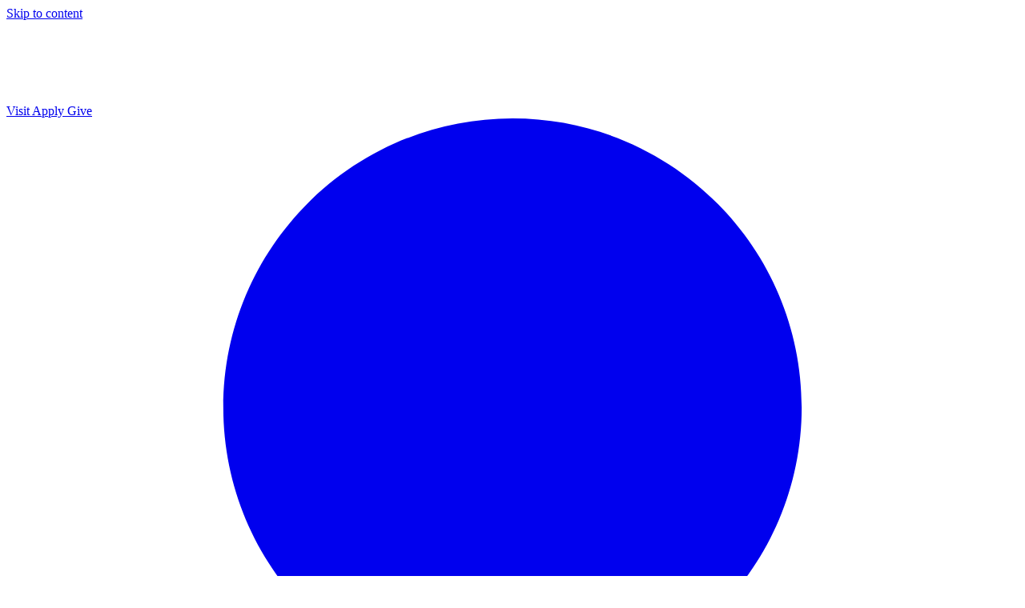

--- FILE ---
content_type: text/html; charset=UTF-8
request_url: https://www.umfk.edu/offices/business/payments/
body_size: 167194
content:
<!DOCTYPE html>
<html dir="ltr" lang="en-US" prefix="og: https://ogp.me/ns#">
<head>
    <meta charset="UTF-8">
    <meta name="viewport" content="width=device-width, initial-scale=1">
    <link rel="profile" href="http://gmpg.org/xfn/11">

    <link href="https://use.typekit.net/gob0ska.css" rel="stylesheet">
    <link rel="preconnect" href="https://fonts.googleapis.com">
    <link rel="preconnect" href="https://fonts.gstatic.com" crossorigin>
    <link href="https://fonts.googleapis.com/css2?family=Coiny&display=swap" rel="stylesheet">
            <link href="https://catalog.umfk.edu/widget-api/widget-api.min.css" rel="stylesheet">
        <!-- Start cookieyes banner -->
    <script id="cookieyes" type="text/javascript" src="https://cdn-cookieyes.com/client_data/b9f2ceced2d0af338ca2f006/script.js"></script>
    <!-- End cookieyes banner -->
    <title>Making &amp; Receiving Payments - University of Maine at Fort Kent</title>
<style type="text/css">.wpfts-result-item .wpfts-smart-excerpt {}.wpfts-result-item .wpfts-smart-excerpt b {font-weight:bold !important;}.wpfts-result-item .wpfts-not-found {color:#808080;font-size:0.9em;}.wpfts-result-item .wpfts-score {color:#006621;font-size:0.9em;}.wpfts-shift {margin-left:40px;}.wpfts-result-item .wpfts-download-link {color:#006621;font-size:0.9em;}.wpfts-result-item .wpfts-file-size {color:#006621;font-size:0.9em;}.wpfts-result-item .wpfts-sentence-link {text-decoration:none;cursor:pointer;color:unset;}.wpfts-result-item .wpfts-sentence-link:hover {text-decoration:underline;color:inherit;}.wpfts-result-item .wpfts-word-link {text-decoration:none;cursor:pointer;}.wpfts-result-item .wpfts-word-link:hover {text-decoration:underline;}wpfts-highlight.wpfts-highlight-sentence {background-color:rgba(255, 255, 128, 0.5) !important;display:inline-block;}wpfts-highlight.wpfts-highlight-word {background-color:rgba(255, 128, 128, 0.5) !important;display:inline-block;}</style>
		<!-- All in One SEO 4.9.2 - aioseo.com -->
	<meta name="description" content="The UMFK Business Office offers you multiple options to make payments on any balances owed to the University. We accept debit cards and most major credit cards." />
	<meta name="robots" content="max-image-preview:large" />
	<link rel="canonical" href="https://www.umfk.edu/offices/business/payments/" />
	<meta name="generator" content="All in One SEO (AIOSEO) 4.9.2" />
		<meta property="og:locale" content="en_US" />
		<meta property="og:site_name" content="University of Maine at Fort Kent - Learn. Innovate. Find. Engage." />
		<meta property="og:type" content="article" />
		<meta property="og:title" content="Making &amp; Receiving Payments - University of Maine at Fort Kent" />
		<meta property="og:description" content="The UMFK Business Office offers you multiple options to make payments on any balances owed to the University. We accept debit cards and most major credit cards." />
		<meta property="og:url" content="https://www.umfk.edu/offices/business/payments/" />
		<meta property="article:published_time" content="2022-07-25T15:27:20+00:00" />
		<meta property="article:modified_time" content="2025-08-08T16:50:00+00:00" />
		<meta name="twitter:card" content="summary" />
		<meta name="twitter:title" content="Making &amp; Receiving Payments - University of Maine at Fort Kent" />
		<meta name="twitter:description" content="The UMFK Business Office offers you multiple options to make payments on any balances owed to the University. We accept debit cards and most major credit cards." />
		<script type="application/ld+json" class="aioseo-schema">
			{"@context":"https:\/\/schema.org","@graph":[{"@type":"BreadcrumbList","@id":"https:\/\/www.umfk.edu\/offices\/business\/payments\/#breadcrumblist","itemListElement":[{"@type":"ListItem","@id":"https:\/\/www.umfk.edu#listItem","position":1,"name":"Home","item":"https:\/\/www.umfk.edu","nextItem":{"@type":"ListItem","@id":"https:\/\/www.umfk.edu\/offices\/#listItem","name":"Offices"}},{"@type":"ListItem","@id":"https:\/\/www.umfk.edu\/offices\/#listItem","position":2,"name":"Offices","item":"https:\/\/www.umfk.edu\/offices\/","nextItem":{"@type":"ListItem","@id":"https:\/\/www.umfk.edu\/offices\/business\/#listItem","name":"Business Office"},"previousItem":{"@type":"ListItem","@id":"https:\/\/www.umfk.edu#listItem","name":"Home"}},{"@type":"ListItem","@id":"https:\/\/www.umfk.edu\/offices\/business\/#listItem","position":3,"name":"Business Office","item":"https:\/\/www.umfk.edu\/offices\/business\/","nextItem":{"@type":"ListItem","@id":"https:\/\/www.umfk.edu\/offices\/business\/payments\/#listItem","name":"Making &#038; Receiving Payments"},"previousItem":{"@type":"ListItem","@id":"https:\/\/www.umfk.edu\/offices\/#listItem","name":"Offices"}},{"@type":"ListItem","@id":"https:\/\/www.umfk.edu\/offices\/business\/payments\/#listItem","position":4,"name":"Making &#038; Receiving Payments","previousItem":{"@type":"ListItem","@id":"https:\/\/www.umfk.edu\/offices\/business\/#listItem","name":"Business Office"}}]},{"@type":"Organization","@id":"https:\/\/www.umfk.edu\/#organization","name":"University of Maine at Fort Kent","description":"Learn. Innovate. Find. Engage.","url":"https:\/\/www.umfk.edu\/","logo":{"@type":"ImageObject","url":"https:\/\/www.umfk.edu\/wp-content\/uploads\/2022\/08\/umfk-logo-no-lettering.png","@id":"https:\/\/www.umfk.edu\/offices\/business\/payments\/#organizationLogo","width":512,"height":512,"caption":"UMFK logo, no lettering"},"image":{"@id":"https:\/\/www.umfk.edu\/offices\/business\/payments\/#organizationLogo"}},{"@type":"WebPage","@id":"https:\/\/www.umfk.edu\/offices\/business\/payments\/#webpage","url":"https:\/\/www.umfk.edu\/offices\/business\/payments\/","name":"Making & Receiving Payments - University of Maine at Fort Kent","description":"The UMFK Business Office offers you multiple options to make payments on any balances owed to the University. We accept debit cards and most major credit cards.","inLanguage":"en-US","isPartOf":{"@id":"https:\/\/www.umfk.edu\/#website"},"breadcrumb":{"@id":"https:\/\/www.umfk.edu\/offices\/business\/payments\/#breadcrumblist"},"datePublished":"2022-07-25T11:27:20-04:00","dateModified":"2025-08-08T12:50:00-04:00"},{"@type":"WebSite","@id":"https:\/\/www.umfk.edu\/#website","url":"https:\/\/www.umfk.edu\/","name":"University of Maine at Fort Kent","alternateName":"UMFK","description":"Learn. Innovate. Find. Engage.","inLanguage":"en-US","publisher":{"@id":"https:\/\/www.umfk.edu\/#organization"}}]}
		</script>
		<!-- All in One SEO -->


<!-- Google Tag Manager for WordPress by gtm4wp.com -->
<script data-cfasync="false" data-pagespeed-no-defer>
	var gtm4wp_datalayer_name = "dataLayer";
	var dataLayer = dataLayer || [];

	const gtm4wp_scrollerscript_debugmode         = false;
	const gtm4wp_scrollerscript_callbacktime      = 100;
	const gtm4wp_scrollerscript_readerlocation    = 150;
	const gtm4wp_scrollerscript_contentelementid  = "content";
	const gtm4wp_scrollerscript_scannertime       = 60;
</script>
<!-- End Google Tag Manager for WordPress by gtm4wp.com --><link rel="alternate" type="application/rss+xml" title="University of Maine at Fort Kent &raquo; Feed" href="https://www.umfk.edu/feed/" />
<link rel="alternate" type="application/rss+xml" title="University of Maine at Fort Kent &raquo; Comments Feed" href="https://www.umfk.edu/comments/feed/" />
<link rel="alternate" type="text/calendar" title="University of Maine at Fort Kent &raquo; iCal Feed" href="https://www.umfk.edu/events/?ical=1" />
<link rel="alternate" title="oEmbed (JSON)" type="application/json+oembed" href="https://www.umfk.edu/wp-json/oembed/1.0/embed?url=https%3A%2F%2Fwww.umfk.edu%2Foffices%2Fbusiness%2Fpayments%2F" />
<link rel="alternate" title="oEmbed (XML)" type="text/xml+oembed" href="https://www.umfk.edu/wp-json/oembed/1.0/embed?url=https%3A%2F%2Fwww.umfk.edu%2Foffices%2Fbusiness%2Fpayments%2F&#038;format=xml" />
		<style>
			.lazyload,
			.lazyloading {
				max-width: 100%;
			}
		</style>
		<style id='wp-img-auto-sizes-contain-inline-css'>
img:is([sizes=auto i],[sizes^="auto," i]){contain-intrinsic-size:3000px 1500px}
/*# sourceURL=wp-img-auto-sizes-contain-inline-css */
</style>
<style id='wp-emoji-styles-inline-css'>

	img.wp-smiley, img.emoji {
		display: inline !important;
		border: none !important;
		box-shadow: none !important;
		height: 1em !important;
		width: 1em !important;
		margin: 0 0.07em !important;
		vertical-align: -0.1em !important;
		background: none !important;
		padding: 0 !important;
	}
/*# sourceURL=wp-emoji-styles-inline-css */
</style>
<link rel='stylesheet' id='wp-block-library-css' href='https://www.umfk.edu/wp-includes/css/dist/block-library/style.min.css?ver=6.9' media='all' />
<style id='wp-block-paragraph-inline-css'>
.is-small-text{font-size:.875em}.is-regular-text{font-size:1em}.is-large-text{font-size:2.25em}.is-larger-text{font-size:3em}.has-drop-cap:not(:focus):first-letter{float:left;font-size:8.4em;font-style:normal;font-weight:100;line-height:.68;margin:.05em .1em 0 0;text-transform:uppercase}body.rtl .has-drop-cap:not(:focus):first-letter{float:none;margin-left:.1em}p.has-drop-cap.has-background{overflow:hidden}:root :where(p.has-background){padding:1.25em 2.375em}:where(p.has-text-color:not(.has-link-color)) a{color:inherit}p.has-text-align-left[style*="writing-mode:vertical-lr"],p.has-text-align-right[style*="writing-mode:vertical-rl"]{rotate:180deg}
/*# sourceURL=https://www.umfk.edu/wp-includes/blocks/paragraph/style.min.css */
</style>
<style id='global-styles-inline-css'>
:root{--wp--preset--aspect-ratio--square: 1;--wp--preset--aspect-ratio--4-3: 4/3;--wp--preset--aspect-ratio--3-4: 3/4;--wp--preset--aspect-ratio--3-2: 3/2;--wp--preset--aspect-ratio--2-3: 2/3;--wp--preset--aspect-ratio--16-9: 16/9;--wp--preset--aspect-ratio--9-16: 9/16;--wp--preset--color--black: #000000;--wp--preset--color--cyan-bluish-gray: #abb8c3;--wp--preset--color--white: #ffffff;--wp--preset--color--pale-pink: #f78da7;--wp--preset--color--vivid-red: #cf2e2e;--wp--preset--color--luminous-vivid-orange: #ff6900;--wp--preset--color--luminous-vivid-amber: #fcb900;--wp--preset--color--light-green-cyan: #7bdcb5;--wp--preset--color--vivid-green-cyan: #00d084;--wp--preset--color--pale-cyan-blue: #8ed1fc;--wp--preset--color--vivid-cyan-blue: #0693e3;--wp--preset--color--vivid-purple: #9b51e0;--wp--preset--color--forest-green: #005941;--wp--preset--color--sunshine: #f3cf1e;--wp--preset--color--forest-night: #072a1b;--wp--preset--color--ash-white: #f8f4ef;--wp--preset--color--sage: #86a879;--wp--preset--color--fern: #aed459;--wp--preset--color--midnight: #000;--wp--preset--color--grey: #f0f0f0;--wp--preset--gradient--vivid-cyan-blue-to-vivid-purple: linear-gradient(135deg,rgb(6,147,227) 0%,rgb(155,81,224) 100%);--wp--preset--gradient--light-green-cyan-to-vivid-green-cyan: linear-gradient(135deg,rgb(122,220,180) 0%,rgb(0,208,130) 100%);--wp--preset--gradient--luminous-vivid-amber-to-luminous-vivid-orange: linear-gradient(135deg,rgb(252,185,0) 0%,rgb(255,105,0) 100%);--wp--preset--gradient--luminous-vivid-orange-to-vivid-red: linear-gradient(135deg,rgb(255,105,0) 0%,rgb(207,46,46) 100%);--wp--preset--gradient--very-light-gray-to-cyan-bluish-gray: linear-gradient(135deg,rgb(238,238,238) 0%,rgb(169,184,195) 100%);--wp--preset--gradient--cool-to-warm-spectrum: linear-gradient(135deg,rgb(74,234,220) 0%,rgb(151,120,209) 20%,rgb(207,42,186) 40%,rgb(238,44,130) 60%,rgb(251,105,98) 80%,rgb(254,248,76) 100%);--wp--preset--gradient--blush-light-purple: linear-gradient(135deg,rgb(255,206,236) 0%,rgb(152,150,240) 100%);--wp--preset--gradient--blush-bordeaux: linear-gradient(135deg,rgb(254,205,165) 0%,rgb(254,45,45) 50%,rgb(107,0,62) 100%);--wp--preset--gradient--luminous-dusk: linear-gradient(135deg,rgb(255,203,112) 0%,rgb(199,81,192) 50%,rgb(65,88,208) 100%);--wp--preset--gradient--pale-ocean: linear-gradient(135deg,rgb(255,245,203) 0%,rgb(182,227,212) 50%,rgb(51,167,181) 100%);--wp--preset--gradient--electric-grass: linear-gradient(135deg,rgb(202,248,128) 0%,rgb(113,206,126) 100%);--wp--preset--gradient--midnight: linear-gradient(135deg,rgb(2,3,129) 0%,rgb(40,116,252) 100%);--wp--preset--font-size--small: 13px;--wp--preset--font-size--medium: 20px;--wp--preset--font-size--large: 36px;--wp--preset--font-size--x-large: 42px;--wp--preset--spacing--20: 0.44rem;--wp--preset--spacing--30: 0.67rem;--wp--preset--spacing--40: 1rem;--wp--preset--spacing--50: 1.5rem;--wp--preset--spacing--60: 2.25rem;--wp--preset--spacing--70: 3.38rem;--wp--preset--spacing--80: 5.06rem;--wp--preset--shadow--natural: 6px 6px 9px rgba(0, 0, 0, 0.2);--wp--preset--shadow--deep: 12px 12px 50px rgba(0, 0, 0, 0.4);--wp--preset--shadow--sharp: 6px 6px 0px rgba(0, 0, 0, 0.2);--wp--preset--shadow--outlined: 6px 6px 0px -3px rgb(255, 255, 255), 6px 6px rgb(0, 0, 0);--wp--preset--shadow--crisp: 6px 6px 0px rgb(0, 0, 0);}:where(.is-layout-flex){gap: 0.5em;}:where(.is-layout-grid){gap: 0.5em;}body .is-layout-flex{display: flex;}.is-layout-flex{flex-wrap: wrap;align-items: center;}.is-layout-flex > :is(*, div){margin: 0;}body .is-layout-grid{display: grid;}.is-layout-grid > :is(*, div){margin: 0;}:where(.wp-block-columns.is-layout-flex){gap: 2em;}:where(.wp-block-columns.is-layout-grid){gap: 2em;}:where(.wp-block-post-template.is-layout-flex){gap: 1.25em;}:where(.wp-block-post-template.is-layout-grid){gap: 1.25em;}.has-black-color{color: var(--wp--preset--color--black) !important;}.has-cyan-bluish-gray-color{color: var(--wp--preset--color--cyan-bluish-gray) !important;}.has-white-color{color: var(--wp--preset--color--white) !important;}.has-pale-pink-color{color: var(--wp--preset--color--pale-pink) !important;}.has-vivid-red-color{color: var(--wp--preset--color--vivid-red) !important;}.has-luminous-vivid-orange-color{color: var(--wp--preset--color--luminous-vivid-orange) !important;}.has-luminous-vivid-amber-color{color: var(--wp--preset--color--luminous-vivid-amber) !important;}.has-light-green-cyan-color{color: var(--wp--preset--color--light-green-cyan) !important;}.has-vivid-green-cyan-color{color: var(--wp--preset--color--vivid-green-cyan) !important;}.has-pale-cyan-blue-color{color: var(--wp--preset--color--pale-cyan-blue) !important;}.has-vivid-cyan-blue-color{color: var(--wp--preset--color--vivid-cyan-blue) !important;}.has-vivid-purple-color{color: var(--wp--preset--color--vivid-purple) !important;}.has-black-background-color{background-color: var(--wp--preset--color--black) !important;}.has-cyan-bluish-gray-background-color{background-color: var(--wp--preset--color--cyan-bluish-gray) !important;}.has-white-background-color{background-color: var(--wp--preset--color--white) !important;}.has-pale-pink-background-color{background-color: var(--wp--preset--color--pale-pink) !important;}.has-vivid-red-background-color{background-color: var(--wp--preset--color--vivid-red) !important;}.has-luminous-vivid-orange-background-color{background-color: var(--wp--preset--color--luminous-vivid-orange) !important;}.has-luminous-vivid-amber-background-color{background-color: var(--wp--preset--color--luminous-vivid-amber) !important;}.has-light-green-cyan-background-color{background-color: var(--wp--preset--color--light-green-cyan) !important;}.has-vivid-green-cyan-background-color{background-color: var(--wp--preset--color--vivid-green-cyan) !important;}.has-pale-cyan-blue-background-color{background-color: var(--wp--preset--color--pale-cyan-blue) !important;}.has-vivid-cyan-blue-background-color{background-color: var(--wp--preset--color--vivid-cyan-blue) !important;}.has-vivid-purple-background-color{background-color: var(--wp--preset--color--vivid-purple) !important;}.has-black-border-color{border-color: var(--wp--preset--color--black) !important;}.has-cyan-bluish-gray-border-color{border-color: var(--wp--preset--color--cyan-bluish-gray) !important;}.has-white-border-color{border-color: var(--wp--preset--color--white) !important;}.has-pale-pink-border-color{border-color: var(--wp--preset--color--pale-pink) !important;}.has-vivid-red-border-color{border-color: var(--wp--preset--color--vivid-red) !important;}.has-luminous-vivid-orange-border-color{border-color: var(--wp--preset--color--luminous-vivid-orange) !important;}.has-luminous-vivid-amber-border-color{border-color: var(--wp--preset--color--luminous-vivid-amber) !important;}.has-light-green-cyan-border-color{border-color: var(--wp--preset--color--light-green-cyan) !important;}.has-vivid-green-cyan-border-color{border-color: var(--wp--preset--color--vivid-green-cyan) !important;}.has-pale-cyan-blue-border-color{border-color: var(--wp--preset--color--pale-cyan-blue) !important;}.has-vivid-cyan-blue-border-color{border-color: var(--wp--preset--color--vivid-cyan-blue) !important;}.has-vivid-purple-border-color{border-color: var(--wp--preset--color--vivid-purple) !important;}.has-vivid-cyan-blue-to-vivid-purple-gradient-background{background: var(--wp--preset--gradient--vivid-cyan-blue-to-vivid-purple) !important;}.has-light-green-cyan-to-vivid-green-cyan-gradient-background{background: var(--wp--preset--gradient--light-green-cyan-to-vivid-green-cyan) !important;}.has-luminous-vivid-amber-to-luminous-vivid-orange-gradient-background{background: var(--wp--preset--gradient--luminous-vivid-amber-to-luminous-vivid-orange) !important;}.has-luminous-vivid-orange-to-vivid-red-gradient-background{background: var(--wp--preset--gradient--luminous-vivid-orange-to-vivid-red) !important;}.has-very-light-gray-to-cyan-bluish-gray-gradient-background{background: var(--wp--preset--gradient--very-light-gray-to-cyan-bluish-gray) !important;}.has-cool-to-warm-spectrum-gradient-background{background: var(--wp--preset--gradient--cool-to-warm-spectrum) !important;}.has-blush-light-purple-gradient-background{background: var(--wp--preset--gradient--blush-light-purple) !important;}.has-blush-bordeaux-gradient-background{background: var(--wp--preset--gradient--blush-bordeaux) !important;}.has-luminous-dusk-gradient-background{background: var(--wp--preset--gradient--luminous-dusk) !important;}.has-pale-ocean-gradient-background{background: var(--wp--preset--gradient--pale-ocean) !important;}.has-electric-grass-gradient-background{background: var(--wp--preset--gradient--electric-grass) !important;}.has-midnight-gradient-background{background: var(--wp--preset--gradient--midnight) !important;}.has-small-font-size{font-size: var(--wp--preset--font-size--small) !important;}.has-medium-font-size{font-size: var(--wp--preset--font-size--medium) !important;}.has-large-font-size{font-size: var(--wp--preset--font-size--large) !important;}.has-x-large-font-size{font-size: var(--wp--preset--font-size--x-large) !important;}
/*# sourceURL=global-styles-inline-css */
</style>

<style id='classic-theme-styles-inline-css'>
/*! This file is auto-generated */
.wp-block-button__link{color:#fff;background-color:#32373c;border-radius:9999px;box-shadow:none;text-decoration:none;padding:calc(.667em + 2px) calc(1.333em + 2px);font-size:1.125em}.wp-block-file__button{background:#32373c;color:#fff;text-decoration:none}
/*# sourceURL=/wp-includes/css/classic-themes.min.css */
</style>
<link rel='stylesheet' id='pb_animate-css' href='https://www.umfk.edu/wp-content/plugins/ays-popup-box/public/css/animate.css?ver=6.0.9' media='all' />
<link rel='stylesheet' id='wpfts_jquery-ui-styles-css' href='https://www.umfk.edu/wp-content/plugins/fulltext-search/style/wpfts_autocomplete.css?ver=1.79.274' media='all' />
<link rel='stylesheet' id='open_wp_css-css' href='https://www.umfk.edu/wp-content/plugins/opening-hours/wp/css/css.css?ver=6.9' media='all' />
<link rel='stylesheet' id='dashicons-css' href='https://www.umfk.edu/wp-includes/css/dashicons.min.css?ver=6.9' media='all' />
<link rel='stylesheet' id='primo-search-css-css' href='https://www.umfk.edu/wp-content/plugins/wp-primo-search//assets/css/primo-search.css?ver=all' media='all' />
<link rel='stylesheet' id='xo-slider-css' href='https://www.umfk.edu/wp-content/plugins/xo-liteslider/css/base.min.css?ver=3.8.6' media='all' />
<link rel='stylesheet' id='xo-swiper-css' href='https://www.umfk.edu/wp-content/plugins/xo-liteslider/assets/vendor/swiper/swiper-bundle.min.css?ver=3.8.6' media='all' />
<link rel='stylesheet' id='selune-style-css' href='https://www.umfk.edu/wp-content/themes/selune/style.css?ver=6.9' media='all' />
<link rel='stylesheet' id='selune-main-style-css' href='https://www.umfk.edu/wp-content/themes/selune/assets/build/css/main.css?ver=6.9' media='all' />
<link rel='stylesheet' id='newsletter-css' href='https://www.umfk.edu/wp-content/plugins/newsletter/style.css?ver=9.1.0' media='all' />
<link rel='stylesheet' id='dtpicker-pro-css' href='https://www.umfk.edu/wp-content/plugins/date-time-picker-field-pro-premium/assets/js/vendor/datetimepicker/jquery.datetimepicker.min.css?ver=1.0.11' media='all' />
<link rel='stylesheet' id='daterangepicker-pro-css' href='https://www.umfk.edu/wp-content/plugins/date-time-picker-field-pro-premium/assets/js/vendor/daterangepicker/daterangepicker.min.css?ver=1.0.11' media='all' />
<link rel='stylesheet' id='heateor_sss_frontend_css-css' href='https://www.umfk.edu/wp-content/plugins/sassy-social-share/public/css/sassy-social-share-public.css?ver=3.3.79' media='all' />
<style id='heateor_sss_frontend_css-inline-css'>
.heateor_sss_button_instagram span.heateor_sss_svg,a.heateor_sss_instagram span.heateor_sss_svg{background:radial-gradient(circle at 30% 107%,#fdf497 0,#fdf497 5%,#fd5949 45%,#d6249f 60%,#285aeb 90%)}div.heateor_sss_horizontal_sharing a.heateor_sss_button_instagram span{background:#002b1a!important;}div.heateor_sss_standard_follow_icons_container a.heateor_sss_button_instagram span{background:#002b1a}.heateor_sss_horizontal_sharing .heateor_sss_svg,.heateor_sss_standard_follow_icons_container .heateor_sss_svg{background-color:#002b1a!important;background:#002b1a!important;color:#ffffff;border-width:0px;border-style:solid;border-color:transparent}div.heateor_sss_horizontal_sharing span.heateor_sss_svg svg:hover path:not(.heateor_sss_no_fill),div.heateor_sss_horizontal_sharing span.heateor_sss_svg svg:hover ellipse, div.heateor_sss_horizontal_sharing span.heateor_sss_svg svg:hover circle, div.heateor_sss_horizontal_sharing span.heateor_sss_svg svg:hover polygon, div.heateor_sss_horizontal_sharing span.heateor_sss_svg svg:hover rect:not(.heateor_sss_no_fill){fill:#f3cf1e}div.heateor_sss_horizontal_sharing span.heateor_sss_svg svg:hover path.heateor_sss_svg_stroke, div.heateor_sss_horizontal_sharing span.heateor_sss_svg svg:hover rect.heateor_sss_svg_stroke{stroke:#f3cf1e}.heateor_sss_horizontal_sharing span.heateor_sss_svg:hover,.heateor_sss_standard_follow_icons_container span.heateor_sss_svg:hover{color:#f3cf1e;border-color:transparent;}.heateor_sss_vertical_sharing span.heateor_sss_svg,.heateor_sss_floating_follow_icons_container span.heateor_sss_svg{color:#fff;border-width:0px;border-style:solid;border-color:transparent;}.heateor_sss_vertical_sharing span.heateor_sss_svg:hover,.heateor_sss_floating_follow_icons_container span.heateor_sss_svg:hover{border-color:transparent;}@media screen and (max-width:783px) {.heateor_sss_vertical_sharing{display:none!important}}
/*# sourceURL=heateor_sss_frontend_css-inline-css */
</style>
<link rel='stylesheet' id='GSWPTS-frontend-css-css' href='https://www.umfk.edu/wp-content/plugins/sheets-to-wp-table-live-sync/assets/public/styles/frontend.min.css?ver=1767740660' media='all' />
<link rel='stylesheet' id='GSWPTS-style-1-css' href='https://www.umfk.edu/wp-content/plugins/sheets-to-wp-table-live-sync/assets/public/styles/style-1.min.css?ver=1767740660' media='all' />
<link rel='stylesheet' id='GSWPTS-style-2-css' href='https://www.umfk.edu/wp-content/plugins/sheets-to-wp-table-live-sync/assets/public/styles/style-2.min.css?ver=1767740660' media='all' />
<link rel='stylesheet' id='ics-calendar-css' href='https://www.umfk.edu/wp-content/plugins/ics-calendar/assets/style.min.css?ver=12.0.0' media='all' />
<script id="BENrueeg_RUE-not_file_js-js-extra">
var BENrueeg_RUE_js_Params = {"is_field_name_removed":""};
//# sourceURL=BENrueeg_RUE-not_file_js-js-extra
</script>
<script id="wpgmza_data-js-extra">
var wpgmza_google_api_status = {"message":"Engine is not google-maps","code":"ENGINE_NOT_GOOGLE_MAPS"};
//# sourceURL=wpgmza_data-js-extra
</script>
<script src="https://www.umfk.edu/wp-content/plugins/wp-google-maps/wpgmza_data.js?ver=6.9" id="wpgmza_data-js"></script>
<script src="https://www.umfk.edu/wp-includes/js/jquery/jquery.min.js?ver=3.7.1" id="jquery-core-js"></script>
<script src="https://www.umfk.edu/wp-includes/js/jquery/jquery-migrate.min.js?ver=3.4.1" id="jquery-migrate-js"></script>
<script id="ays-pb-js-extra">
var pbLocalizeObj = {"ajax":"https://www.umfk.edu/wp-admin/admin-ajax.php","seconds":"seconds","thisWillClose":"This will close in","icons":{"close_icon":"\u003Csvg class=\"ays_pb_material_close_icon\" xmlns=\"https://www.w3.org/2000/svg\" height=\"36px\" viewBox=\"0 0 24 24\" width=\"36px\" fill=\"#000000\" alt=\"Pop-up Close\"\u003E\u003Cpath d=\"M0 0h24v24H0z\" fill=\"none\"/\u003E\u003Cpath d=\"M19 6.41L17.59 5 12 10.59 6.41 5 5 6.41 10.59 12 5 17.59 6.41 19 12 13.41 17.59 19 19 17.59 13.41 12z\"/\u003E\u003C/svg\u003E","close_circle_icon":"\u003Csvg class=\"ays_pb_material_close_circle_icon\" xmlns=\"https://www.w3.org/2000/svg\" height=\"24\" viewBox=\"0 0 24 24\" width=\"36\" alt=\"Pop-up Close\"\u003E\u003Cpath d=\"M0 0h24v24H0z\" fill=\"none\"/\u003E\u003Cpath d=\"M12 2C6.47 2 2 6.47 2 12s4.47 10 10 10 10-4.47 10-10S17.53 2 12 2zm5 13.59L15.59 17 12 13.41 8.41 17 7 15.59 10.59 12 7 8.41 8.41 7 12 10.59 15.59 7 17 8.41 13.41 12 17 15.59z\"/\u003E\u003C/svg\u003E","volume_up_icon":"\u003Csvg class=\"ays_pb_fa_volume\" xmlns=\"https://www.w3.org/2000/svg\" height=\"24\" viewBox=\"0 0 24 24\" width=\"36\"\u003E\u003Cpath d=\"M0 0h24v24H0z\" fill=\"none\"/\u003E\u003Cpath d=\"M3 9v6h4l5 5V4L7 9H3zm13.5 3c0-1.77-1.02-3.29-2.5-4.03v8.05c1.48-.73 2.5-2.25 2.5-4.02zM14 3.23v2.06c2.89.86 5 3.54 5 6.71s-2.11 5.85-5 6.71v2.06c4.01-.91 7-4.49 7-8.77s-2.99-7.86-7-8.77z\"/\u003E\u003C/svg\u003E","volume_mute_icon":"\u003Csvg xmlns=\"https://www.w3.org/2000/svg\" height=\"24\" viewBox=\"0 0 24 24\" width=\"24\"\u003E\u003Cpath d=\"M0 0h24v24H0z\" fill=\"none\"/\u003E\u003Cpath d=\"M7 9v6h4l5 5V4l-5 5H7z\"/\u003E\u003C/svg\u003E"}};
//# sourceURL=ays-pb-js-extra
</script>
<script src="https://www.umfk.edu/wp-content/plugins/ays-popup-box/public/js/ays-pb-public.js?ver=6.0.9" id="ays-pb-js"></script>
<script src="https://www.umfk.edu/wp-includes/js/jquery/ui/core.min.js?ver=1.13.3" id="jquery-ui-core-js"></script>
<script src="https://www.umfk.edu/wp-includes/js/jquery/ui/menu.min.js?ver=1.13.3" id="jquery-ui-menu-js"></script>
<script src="https://www.umfk.edu/wp-includes/js/dist/dom-ready.min.js?ver=f77871ff7694fffea381" id="wp-dom-ready-js"></script>
<script src="https://www.umfk.edu/wp-includes/js/dist/hooks.min.js?ver=dd5603f07f9220ed27f1" id="wp-hooks-js"></script>
<script src="https://www.umfk.edu/wp-includes/js/dist/i18n.min.js?ver=c26c3dc7bed366793375" id="wp-i18n-js"></script>
<script id="wp-i18n-js-after">
wp.i18n.setLocaleData( { 'text direction\u0004ltr': [ 'ltr' ] } );
//# sourceURL=wp-i18n-js-after
</script>
<script src="https://www.umfk.edu/wp-includes/js/dist/a11y.min.js?ver=cb460b4676c94bd228ed" id="wp-a11y-js"></script>
<script src="https://www.umfk.edu/wp-includes/js/jquery/ui/autocomplete.min.js?ver=1.13.3" id="jquery-ui-autocomplete-js"></script>
<script src="https://www.umfk.edu/wp-content/plugins/fulltext-search/js/wpfts_frontend.js?ver=1.79.274" id="wpfts_frontend-js"></script>
<script id="open_wp_js-js-extra">
var we_are_open_wp_ajax = {"url":"https://www.umfk.edu/wp-admin/admin-ajax.php","action":"we_are_open_wp_ajax"};
//# sourceURL=open_wp_js-js-extra
</script>
<script src="https://www.umfk.edu/wp-content/plugins/opening-hours/wp/js/js.js?ver=6.9" id="open_wp_js-js"></script>
<script src="https://www.umfk.edu/wp-content/plugins/wp-primo-search//assets/js/primo-search.js?ver=1" id="primo-search-js-js"></script>
<script src="https://www.umfk.edu/wp-content/plugins/duracelltomi-google-tag-manager/dist/js/analytics-talk-content-tracking.js?ver=1.22.3" id="gtm4wp-scroll-tracking-js"></script>
<link rel="https://api.w.org/" href="https://www.umfk.edu/wp-json/" /><link rel="alternate" title="JSON" type="application/json" href="https://www.umfk.edu/wp-json/wp/v2/pages/6468" /><link rel="EditURI" type="application/rsd+xml" title="RSD" href="https://www.umfk.edu/xmlrpc.php?rsd" />
<meta name="generator" content="WordPress 6.9" />
<link rel='shortlink' href='https://www.umfk.edu/?p=6468' />
<script type="text/javascript">
		document.wpfts_ajaxurl = "https://www.umfk.edu/wp-admin/admin-ajax.php";
	</script><meta name="tec-api-version" content="v1"><meta name="tec-api-origin" content="https://www.umfk.edu"><link rel="alternate" href="https://www.umfk.edu/wp-json/tribe/events/v1/" />
<!-- Google Tag Manager for WordPress by gtm4wp.com -->
<!-- GTM Container placement set to automatic -->
<script data-cfasync="false" data-pagespeed-no-defer>
	var dataLayer_content = {"siteID":1,"siteName":"University of Maine at Fort Kent","pagePostType":"page","pagePostType2":"single-page","pagePostAuthor":"Steve Michaud"};
	dataLayer.push( dataLayer_content );
</script>
<script data-cfasync="false" data-pagespeed-no-defer>
(function(w,d,s,l,i){w[l]=w[l]||[];w[l].push({'gtm.start':
new Date().getTime(),event:'gtm.js'});var f=d.getElementsByTagName(s)[0],
j=d.createElement(s),dl=l!='dataLayer'?'&l='+l:'';j.async=true;j.src=
'//www.googletagmanager.com/gtm.js?id='+i+dl;f.parentNode.insertBefore(j,f);
})(window,document,'script','dataLayer','GTM-PC97492');
</script>
<script data-cfasync="false" data-pagespeed-no-defer>
(function(w,d,s,l,i){w[l]=w[l]||[];w[l].push({'gtm.start':
new Date().getTime(),event:'gtm.js'});var f=d.getElementsByTagName(s)[0],
j=d.createElement(s),dl=l!='dataLayer'?'&l='+l:'';j.async=true;j.src=
'//www.googletagmanager.com/gtm.js?id='+i+dl;f.parentNode.insertBefore(j,f);
})(window,document,'script','dataLayer','GTM-PJKRPKPR');
</script>
<!-- End Google Tag Manager for WordPress by gtm4wp.com -->		<script>
			document.documentElement.className = document.documentElement.className.replace('no-js', 'js');
		</script>
				<style>
			.no-js img.lazyload {
				display: none;
			}

			figure.wp-block-image img.lazyloading {
				min-width: 150px;
			}

			.lazyload,
			.lazyloading {
				--smush-placeholder-width: 100px;
				--smush-placeholder-aspect-ratio: 1/1;
				width: var(--smush-image-width, var(--smush-placeholder-width)) !important;
				aspect-ratio: var(--smush-image-aspect-ratio, var(--smush-placeholder-aspect-ratio)) !important;
			}

						.lazyload, .lazyloading {
				opacity: 0;
			}

			.lazyloaded {
				opacity: 1;
				transition: opacity 400ms;
				transition-delay: 0ms;
			}

					</style>
		<!-- This code is added by Analytify (7.1.3) https://analytify.io/ !-->
			<script async src="https://www.googletagmanager.com/gtag/js?id=G-M6TYSK3CLP"></script>
			<script>
			window.dataLayer = window.dataLayer || [];
			function gtag(){dataLayer.push(arguments);}
			gtag('js', new Date());

			const configuration = {"anonymize_ip":"false","forceSSL":"false","allow_display_features":"false","debug_mode":true};
			const gaID = 'G-M6TYSK3CLP';

			
			gtag('config', gaID, configuration);

			
			</script>

			<!-- This code is added by Analytify (7.1.3) !--><link rel="icon" href="https://www.umfk.edu/wp-content/uploads/2022/08/cropped-umfk-logo-no-lettering-32x32.png" sizes="32x32" />
<link rel="icon" href="https://www.umfk.edu/wp-content/uploads/2022/08/cropped-umfk-logo-no-lettering-192x192.png" sizes="192x192" />
<link rel="apple-touch-icon" href="https://www.umfk.edu/wp-content/uploads/2022/08/cropped-umfk-logo-no-lettering-180x180.png" />
<meta name="msapplication-TileImage" content="https://www.umfk.edu/wp-content/uploads/2022/08/cropped-umfk-logo-no-lettering-270x270.png" />
<link rel='stylesheet' id='ays-pb-min-css' href='https://www.umfk.edu/wp-content/plugins/ays-popup-box/public/css/ays-pb-public-min.css?ver=6.0.9' media='all' />
</head>

<body class="wp-singular page-template page-template-template-parts page-template-template-inner page-template-template-partstemplate-inner-php page page-id-6468 page-child parent-pageid-2231 wp-theme-selune no-disabled-sidebar tribe-no-js fts-remove-powered-by">
<div hidden id="sprite-icons">
    <!--?xml version="1.0" encoding="UTF-8"?-->
    <svg xmlns="http://www.w3.org/2000/svg" xmlns:xlink="http://www.w3.org/1999/xlink">

        <symbol id="first-icon" viewBox="0 0 612 362.28">
            <path fill="#95e6e6" d="M601.54,153.89c-6.59-7.76-13.57-15-20.27-21.61C542.43,94,500.73,62,454.64,38.22c-33-17.06-65.41-28.3-96.73-33.9A290,290,0,0,0,306.4,0a286.63,286.63,0,0,0-52.52,4.32c-31.66,5.83-64.08,17.09-96.72,33.9C112.36,61.3,70.36,93,30.53,132.28c-7.7,7.59-14.35,14.57-20.27,21.61-13.69,16.24-13.67,37.59,0,53.84C26.5,227,48.2,247.21,75.4,268.88Q162.23,338,245.58,356.32a289.89,289.89,0,0,0,60.82,6,284.92,284.92,0,0,0,59.82-6q84.33-18.18,170.84-87.44c29-23.19,50.09-43.89,64.48-61.15,13.87-16.65,14-37.33,0-53.84Zm-27.92,29.9c-14.62,18-34.83,36.56-59.83,56.51-52.45,41.88-104,69.08-155.21,79.79a256.13,256.13,0,0,1-52.18,5.32h-1a248.07,248.07,0,0,1-51.52-5.32Q178,303.92,98,240.3q-37.69-30-59.16-56.51-3.5-2.49,0-6a98.68,98.68,0,0,1,8.64-10c4.24-4.4,7.31-7.64,9-9.64C95,120.31,134.39,91.74,174.12,71.79c31.74-16,60.5-26.49,86.41-30.92a272.7,272.7,0,0,1,45.87-4,263,263,0,0,1,45.53,4C378.2,45.46,407,56,438.35,71.79c40.47,20.42,79.44,48.85,117,86.41q13,13,18.28,19.62c1.79,2.23,1.66,4.32,0,6Z"></path><path fill="#95e6e6" d="M306.4,64.15c-32.24,0-60.17,11.29-83.1,34.23s-34.23,50.52-34.23,82.76,11.22,59.58,34.23,82.43c22.86,22.68,50.86,33.9,83.1,33.9s59.49-11.3,82.09-33.9c22.94-22.94,34.24-50.19,34.24-82.43s-11.39-59.74-34.24-82.76C365.8,75.53,338.63,64.15,306.4,64.15Zm56.16,173.49c-15.62,15.62-34.23,23.27-56.16,23.27-22.27,0-41.22-8-56.84-23.6S226,202.74,226,181.14c0-22.27,8-40.88,23.6-56.5S284.13,101,306.4,101s40.79,8,56.16,23.6c15.55,15.7,23.27,34.23,23.27,56.5,0,21.94-7.65,40.88-23.27,56.5Z"></path>
        </symbol>

        <symbol id="second-icon" width="24" height="24" viewBox="0 0 24 24" fill="none" stroke="currentColor" stroke-width="2" stroke-linecap="round" stroke-linejoin="round" >
            <polyline points="22 12 18 12 15 21 9 3 6 12 2 12"/>
        </symbol>

    </svg>
</div>

<div id="page" class="site">
    <div class="m-overlay"></div>
    <div class="masthead-container">
        <div id="masthead" class="site-header" role="navigation" aria-label="main navigation">
            <a class="skip-link-text" href="#main">Skip to content</a>
            
<div class="site-alert-bars">
    
            </div>
            <div class="wrapper header-wrapper">
                                <a href="https://www.umfk.edu/" id="brand" class="site-logo" aria-label="Go to Home">
                                    <img data-src="https://www.umfk.edu/wp-content/themes/selune/assets/build/src/img/umfk.svg" alt="University of Maine at Fort Kent" src="[data-uri]" class="lazyload">
                </a>
                <div class="right-part">
                    <div class="top-links">
    <div class="links">
                                                    
    <a class="btn" href="https://www.umfk.edu/admissions/visiting/" title="Visit" aria-label="Link to Visit">
                Visit            </a>
                                                
    <a class="btn" href="https://www.umfk.edu/admissions/apply/" title="Apply" aria-label="Link to Apply">
                Apply            </a>
                                                
    <a class="btn" href="https://secure.touchnet.com/C22921_ustores/web/store_main.jsp?STOREID=4&SINGLESTORE=true" target="_blank" title="Give" aria-label="Link to Give">
                Give            </a>
                            </div>
        <a class="login-button btn green" href="https://my.umfk.edu" target="_blank" title="Login to My.UMFK" aria-label="Login Link to My.UMFK">
        <svg aria-hidden="true" focusable="false" data-prefix="fas" data-icon="user" role="img" xmlns="http://www.w3.org/2000/svg" viewBox="0 0 448 512" class="svg-inline--fa fa-user fa-w-14 fa-3x"><path fill="currentColor" d="M224 256c70.7 0 128-57.3 128-128S294.7 0 224 0 96 57.3 96 128s57.3 128 128 128zm89.6 32h-16.7c-22.2 10.2-46.9 16-72.9 16s-50.6-5.8-72.9-16h-16.7C60.2 288 0 348.2 0 422.4V464c0 26.5 21.5 48 48 48h352c26.5 0 48-21.5 48-48v-41.6c0-74.2-60.2-134.4-134.4-134.4z" class=""></path></svg>
        <span>Portal</span>
    </a>
        <div class="search-icon">
        <a href="javascript:;" class="circle-btn js-focus-search js-menu-trigger" aria-label="Display Site Search"></a>
    </div>
    </div>

                    <div id="site-navigation" class="site-navigation" role="navigation" aria-label="site main navigation">
                        
<div class="m-overlay"></div>
<div class="main-navigation">
    <div class="mobile-menu-wrapper">
        <div class="site-menu-button menu-trigger mobile-button">
            <button class="icon -close js-menu-trigger" aria-label="Close menu">
                <span></span>
                <span></span>
                <span></span>
            </button>
        </div>
    </div>
    				<form class="mobile-only search" id="searchform2" method="get" action="https://www.umfk.edu/">
			<div class="field">
				<label for="search-mobile" class="sr-only">What are you looking for?</label>
                <input type="text" class="js-search-form-field" name="s" id="search-mobile" aria-label="Search" value="" placeholder="What are you looking for?">
			</div>
			<button class="submit-button" type="submit" aria-label="Search Submit"></button>
		</form>
		        <div class="main-menu">
            <nav class="main-menu-wrapper" aria-label="Main menu">
                <ul class="menu">
                    
                        <li class="menu-item">
                            
    <a href="https://www.umfk.edu/explore/" title="Explore UMFK" aria-label="Link to Explore UMFK">
        <span class="link-span">        Explore UMFK        </span>    </a>
                                                                <div class="submenu-trigger"></div>
                                <div class="submenus js-submenus">
                                    <div class="wrapper">
                                        <div class="submenus-container">
                                            <div class="left">
                                                <div class="in">
                                                                                                            <div class="left-title">
                                                            <h3>Explore our campus and surroundings</h3>
                                                        </div>
                                                                                                                                                                <div class="left-text">
                                                            <p class="small">University of Maine Fort Kent is one of the most unique campus settings in the state of Maine. Come see for yourself.</p>
                                                        </div>
                                                                                                                                                                <div class="left-link">
                                                            
    <a class="btn lg" href="https://www.umfk.edu/admissions/visiting/" title="Visit" aria-label="Link to Visit">
                Visit            </a>
                                                            </div>
                                                                                                    </div>
                                            </div>
                                            <div class="right">
                                                <div class="in-right">
                                                                                                            <div class="l sub-menu">
                                                            <ul class="submenu no-title">
                                                                                                                                
                                                                    <li class="submenu-item">
                                                                        
    <a href="https://www.umfk.edu/explore/mission/" title="Mission & Vision" aria-label="Link to Mission & Vision">
                Mission & Vision            </a>
                                                                        </li>
                                                                
                                                                    <li class="submenu-item">
                                                                        
    <a href="https://www.umfk.edu/explore/history/" title="History" aria-label="Link to History">
                History            </a>
                                                                        </li>
                                                                
                                                                    <li class="submenu-item">
                                                                        
    <a href="https://www.umfk.edu/jobs/" title="Careers" aria-label="Link to Careers">
                Careers            </a>
                                                                        </li>
                                                                                                                            </ul>
                                                        </div>
                                                                                                                                                                <div class="r sub-menu">
                                                            <ul class="submenu no-title">
                                                                                                                                
                                                                    <li class="submenu-item">
                                                                        
    <a href="https://www.umfk.edu/explore/accreditation/" title="Accreditation" aria-label="Link to Accreditation">
                Accreditation            </a>
                                                                        </li>
                                                                
                                                                    <li class="submenu-item">
                                                                        
    <a href="https://www.umfk.edu/admissions/visiting/" title="Visit UMFK" aria-label="Link to Visit UMFK">
                Visit UMFK            </a>
                                                                        </li>
                                                                                                                            </ul>
                                                        </div>
                                                                                                    </div>
                                            </div>
                                        </div>
                                    </div>
                                </div>
                                                    </li>
                    
                        <li class="menu-item">
                            
    <a href="https://www.umfk.edu/admissions/" title="Admissions & Aid" aria-label="Link to Admissions & Aid">
        <span class="link-span">        Admissions & Aid        </span>    </a>
                                                                <div class="submenu-trigger"></div>
                                <div class="submenus js-submenus">
                                    <div class="wrapper">
                                        <div class="submenus-container">
                                            <div class="left">
                                                <div class="in">
                                                                                                            <div class="left-title">
                                                            <h3>Your Journey Begins</h3>
                                                        </div>
                                                                                                                                                                <div class="left-text">
                                                            <p class="small">The opportunity of a University of Maine Fort Kent education can change the path of your life, and the journey begins here. </p>
                                                        </div>
                                                                                                                                                                <div class="left-link">
                                                            
    <a class="btn lg" href="https://www.umfk.edu/admissions/apply/" title="Apply to UMFK" aria-label="Link to Apply to UMFK">
                Apply to UMFK            </a>
                                                            </div>
                                                                                                    </div>
                                            </div>
                                            <div class="right">
                                                <div class="in-right">
                                                                                                            <div class="l sub-menu">
                                                            <ul class="submenu no-title">
                                                                                                                                
                                                                    <li class="submenu-item">
                                                                        
    <a href="https://www.umfk.edu/admissions/apply/" title="Apply" aria-label="Link to Apply">
                Apply            </a>
                                                                        </li>
                                                                
                                                                    <li class="submenu-item">
                                                                        
    <a href="https://www.umfk.edu/admissions/direct-admission/" title="Direct Admission" aria-label="Link to Direct Admission">
                Direct Admission            </a>
                                                                        </li>
                                                                
                                                                    <li class="submenu-item">
                                                                        
    <a href="https://www.umfk.edu/admissions/first-year-student/" title="First-Year Student" aria-label="Link to First-Year Student">
                First-Year Student            </a>
                                                                        </li>
                                                                
                                                                    <li class="submenu-item">
                                                                        
    <a href="https://www.umfk.edu/admissions/transfer/" title="Transfer Students" aria-label="Link to Transfer Students">
                Transfer Students            </a>
                                                                        </li>
                                                                
                                                                    <li class="submenu-item">
                                                                        
    <a href="https://www.umfk.edu/admissions/canadian-students/" title="Canadian Students" aria-label="Link to Canadian Students">
                Canadian Students            </a>
                                                                        </li>
                                                                
                                                                    <li class="submenu-item">
                                                                        
    <a href="https://www.umfk.edu/admissions/international/" title="International Students" aria-label="Link to International Students">
                International Students            </a>
                                                                        </li>
                                                                                                                            </ul>
                                                        </div>
                                                                                                                                                                <div class="r sub-menu">
                                                            <ul class="submenu no-title">
                                                                                                                                
                                                                    <li class="submenu-item">
                                                                        
    <a href="https://www.umfk.edu/admissions/open-house/" title="Open House" aria-label="Link to Open House">
                Open House            </a>
                                                                        </li>
                                                                
                                                                    <li class="submenu-item">
                                                                        
    <a href="https://www.umfk.edu/admissions/military/" title="Veterans and Military" aria-label="Link to Veterans and Military">
                Veterans and Military            </a>
                                                                        </li>
                                                                
                                                                    <li class="submenu-item">
                                                                        
    <a href="https://www.umfk.edu/admissions/financialaid/" title="Financial Aid" aria-label="Link to Financial Aid">
                Financial Aid            </a>
                                                                        </li>
                                                                
                                                                    <li class="submenu-item">
                                                                        
    <a href="https://www.umfk.edu/admissions/team/" title="Meet the Admissions Team" aria-label="Link to Meet the Admissions Team">
                Meet the Admissions Team            </a>
                                                                        </li>
                                                                
                                                                    <li class="submenu-item">
                                                                        
    <a href="https://www.umfk.edu/admissions/visiting/" title="Visit Us" aria-label="Link to Visit Us">
                Visit Us            </a>
                                                                        </li>
                                                                
                                                                    <li class="submenu-item">
                                                                        
    <a href="https://www.umfk.edu/request-information/" title="Connect With Us" aria-label="Link to Connect With Us">
                Connect With Us            </a>
                                                                        </li>
                                                                                                                            </ul>
                                                        </div>
                                                                                                    </div>
                                            </div>
                                        </div>
                                    </div>
                                </div>
                                                    </li>
                    
                        <li class="menu-item">
                            
    <a href="https://www.umfk.edu/academics/" title="Academics" aria-label="Link to Academics">
        <span class="link-span">        Academics        </span>    </a>
                                                                <div class="submenu-trigger"></div>
                                <div class="submenus js-submenus">
                                    <div class="wrapper">
                                        <div class="submenus-container">
                                            <div class="left">
                                                <div class="in">
                                                                                                            <div class="left-title">
                                                            <h3>Academic Programs</h3>
                                                        </div>
                                                                                                                                                                <div class="left-text">
                                                            <p class="small">Browse our academic offerings and find a pathway to your future.</p>
                                                        </div>
                                                                                                                                                                <div class="left-link">
                                                            
    <a class="btn lg" href="https://www.umfk.edu/academics/programs/" title="Explore" aria-label="Link to Explore">
                Explore            </a>
                                                            </div>
                                                                                                    </div>
                                            </div>
                                            <div class="right">
                                                <div class="in-right">
                                                                                                            <div class="l sub-menu">
                                                            <ul class="submenu no-title">
                                                                                                                                
                                                                    <li class="submenu-item">
                                                                        
    <a href="https://www.umfk.edu/academics/programs" title="Academic Programs" aria-label="Link to Academic Programs">
                Academic Programs            </a>
                                                                        </li>
                                                                
                                                                    <li class="submenu-item">
                                                                        
    <a href="https://catalog.umfk.edu/content.php?catoid=13&navoid=880" target="_blank" title="Gen Ed Requirements" aria-label="Link to Gen Ed Requirements">
                Gen Ed Requirements            </a>
                                                                        </li>
                                                                
                                                                    <li class="submenu-item">
                                                                        
    <a href="https://www.umfk.edu/academics/academic-calendar/" title="Academic Calendar" aria-label="Link to Academic Calendar">
                Academic Calendar            </a>
                                                                        </li>
                                                                
                                                                    <li class="submenu-item">
                                                                        
    <a href="https://www.umfk.edu/offices/distance-education/" title="Distance Education" aria-label="Link to Distance Education">
                Distance Education            </a>
                                                                        </li>
                                                                
                                                                    <li class="submenu-item">
                                                                        
    <a href="https://www.umfk.edu/offices/registrar/" title="Registrar’s Office" aria-label="Link to Registrar’s Office">
                Registrar’s Office            </a>
                                                                        </li>
                                                                                                                            </ul>
                                                        </div>
                                                                                                                                                                <div class="r sub-menu">
                                                            <ul class="submenu no-title">
                                                                                                                                
                                                                    <li class="submenu-item">
                                                                        
    <a href="https://catalog.umfk.edu/" title="Catalog" aria-label="Link to Catalog">
                Catalog            </a>
                                                                        </li>
                                                                
                                                                    <li class="submenu-item">
                                                                        
    <a href="https://www.umfk.edu/academics/course-search/" target="_blank" title="Course Search" aria-label="Link to Course Search">
                Course Search            </a>
                                                                        </li>
                                                                
                                                                    <li class="submenu-item">
                                                                        
    <a href="https://www.umfk.edu/academics/faculty/" title="Faculty" aria-label="Link to Faculty">
                Faculty            </a>
                                                                        </li>
                                                                
                                                                    <li class="submenu-item">
                                                                        
    <a href="https://www.umfk.edu/offices/library/" title="Library" aria-label="Link to Library">
                Library            </a>
                                                                        </li>
                                                                
                                                                    <li class="submenu-item">
                                                                        
    <a href="https://www.umfk.edu/academics/scholars-symposium/" title="Scholars’ Symposium" aria-label="Link to Scholars’ Symposium">
                Scholars’ Symposium            </a>
                                                                        </li>
                                                                                                                            </ul>
                                                        </div>
                                                                                                    </div>
                                            </div>
                                        </div>
                                    </div>
                                </div>
                                                    </li>
                    
                        <li class="menu-item">
                            
    <a href="https://www.umfk.edu/student-life/" title="Student Life" aria-label="Link to Student Life">
        <span class="link-span">        Student Life        </span>    </a>
                                                                <div class="submenu-trigger"></div>
                                <div class="submenus js-submenus">
                                    <div class="wrapper">
                                        <div class="submenus-container">
                                            <div class="left">
                                                <div class="in">
                                                                                                            <div class="left-title">
                                                            <h3>Up and Away</h3>
                                                        </div>
                                                                                                                                                                <div class="left-text">
                                                            <p class="small">UMFK is a community of scholars committed to inclusion, inquiry and personal growth.</p>
                                                        </div>
                                                                                                                                                                <div class="left-link">
                                                            
    <a class="btn lg" href="https://www.umfk.edu/student-life/" title="Let's Go" aria-label="Link to Let's Go">
                Let's Go            </a>
                                                            </div>
                                                                                                    </div>
                                            </div>
                                            <div class="right">
                                                <div class="in-right">
                                                                                                            <div class="l sub-menu">
                                                            <ul class="submenu no-title">
                                                                                                                                
                                                                    <li class="submenu-item">
                                                                        
    <a href="https://www.umfk.edu/student-life/affairs/" title="Student Affairs at UMFK" aria-label="Link to Student Affairs at UMFK">
                Student Affairs at UMFK            </a>
                                                                        </li>
                                                                
                                                                    <li class="submenu-item">
                                                                        
    <a href="https://www.umfk.edu/student-life/housing/" title="Housing & Residence Life" aria-label="Link to Housing & Residence Life">
                Housing & Residence Life            </a>
                                                                        </li>
                                                                
                                                                    <li class="submenu-item">
                                                                        
    <a href="https://www.umfk.edu/student-life/student-activities/" title="Student Activities" aria-label="Link to Student Activities">
                Student Activities            </a>
                                                                        </li>
                                                                
                                                                    <li class="submenu-item">
                                                                        
    <a href="https://www.umfk.edu/student-life/respectful-environment/" title="A Respectful Environment" aria-label="Link to A Respectful Environment">
                A Respectful Environment            </a>
                                                                        </li>
                                                                
                                                                    <li class="submenu-item">
                                                                        
    <a href="https://www.umfk.edu/offices/career-services/" title="Career Services" aria-label="Link to Career Services">
                Career Services            </a>
                                                                        </li>
                                                                                                                            </ul>
                                                        </div>
                                                                                                                                                                <div class="r sub-menu">
                                                            <ul class="submenu no-title">
                                                                                                                                
                                                                    <li class="submenu-item">
                                                                        
    <a href="https://fortkent.sodexomyway.com/dining-near-me/nowland-dining-hall" title="Dining" aria-label="Link to Dining">
                Dining            </a>
                                                                        </li>
                                                                
                                                                    <li class="submenu-item">
                                                                        
    <a href="https://www.umfk.edu/offices/student-success/" title="Student Success" aria-label="Link to Student Success">
                Student Success            </a>
                                                                        </li>
                                                                
                                                                    <li class="submenu-item">
                                                                        
    <a href="https://www.umfk.edu/student-life/orientation/" title="New Student Orientation" aria-label="Link to New Student Orientation">
                New Student Orientation            </a>
                                                                        </li>
                                                                
                                                                    <li class="submenu-item">
                                                                        
    <a href="https://www.umfk.edu/student-life/international-students/" title="International Students" aria-label="Link to International Students">
                International Students            </a>
                                                                        </li>
                                                                                                                            </ul>
                                                        </div>
                                                                                                    </div>
                                            </div>
                                        </div>
                                    </div>
                                </div>
                                                    </li>
                    
                        <li class="menu-item">
                            
    <a href="https://athletics.umfk.edu" title="Athletics" aria-label="Link to Athletics">
        <span class="link-span">        Athletics        </span>    </a>
                                                        </li>
                                                                <li class="menu-item additional info">
                            <span>Information for...</span>
                            <div class="submenu-trigger"></div>
                            <div class="submenus">
                                <div class="right">
                                    <div class="sub-menu">
                                        <ul class="submenu no-title-info">
                                            
                                                <li class="submenu-item">
                                                    
    <a href="https://www.umfk.edu/admissions/" title="Prospective Students" aria-label="Link to Prospective Students">
                Prospective Students            </a>
                                                    </li>
                                            
                                                <li class="submenu-item">
                                                    
    <a href="https://www.umfk.edu/admissions/parents/" title="Parents & Families" aria-label="Link to Parents & Families">
                Parents & Families            </a>
                                                    </li>
                                            
                                                <li class="submenu-item">
                                                    
    <a href="https://www.umfk.edu/offices/human-resources/" title="Prospective Employees" aria-label="Link to Prospective Employees">
                Prospective Employees            </a>
                                                    </li>
                                            
                                                <li class="submenu-item">
                                                    
    <a href="https://www.umfk.edu/alumni/" title="Alumni" aria-label="Link to Alumni">
                Alumni            </a>
                                                    </li>
                                            
                                                <li class="submenu-item">
                                                    
    <a href="https://www.umfk.edu/community-information/" title="Community" aria-label="Link to Community">
                Community            </a>
                                                    </li>
                                            
                                                <li class="submenu-item">
                                                    
    <a href="https://www.umfk.edu/admissions/accepted/" title="New Students" aria-label="Link to New Students">
                New Students            </a>
                                                    </li>
                                                                                    </ul>
                                    </div>
                                </div>
                            </div>
                        </li>
                    
                                        <li class="menu-item no-anime nav-trigger no-search menu-trigger js-menu-trigger">
                        <button class="icon js-menu-trigger" aria-label="Open popup menu">
                            <span></span>
                            <span></span>
                            <span></span>
                        </button>
                        <span class="s-label">More</span>
                    </li>
                                    </ul>
                <div class="more-info mobile-only">
                    <div class="top">
                                                <div class="above-splits btn-wrapper big">
                            <a class="login-button no-desktop btn green" href="https://my.umfk.edu" target="_blank" title="Login to My.UMFK" aria-label="Login Link to My.UMFK">
                                <svg aria-hidden="true" focusable="false" data-prefix="fas" data-icon="user" role="img" xmlns="http://www.w3.org/2000/svg" viewBox="0 0 448 512" class="svg-inline--fa fa-user fa-w-14 fa-3x"><path fill="currentColor" d="M224 256c70.7 0 128-57.3 128-128S294.7 0 224 0 96 57.3 96 128s57.3 128 128 128zm89.6 32h-16.7c-22.2 10.2-46.9 16-72.9 16s-50.6-5.8-72.9-16h-16.7C60.2 288 0 348.2 0 422.4V464c0 26.5 21.5 48 48 48h352c26.5 0 48-21.5 48-48v-41.6c0-74.2-60.2-134.4-134.4-134.4z" class=""></path></svg>
                                <span>Portal</span>
                            </a>
                        </div>
                                                                            <div class="split-links">
                                
                                    <div class="btn-wrapper">
                                        
    <a class="btn full-width green" href="https://www.umfk.edu/admissions/visiting/" title="Visit Us" aria-label="Link to Visit Us">
                Visit Us            </a>
                                        </div>
                                
                                    <div class="btn-wrapper">
                                        
    <a class="btn full-width green" href="https://www.umfk.edu/request-information/" title="Request Info" aria-label="Link to Request Info">
                Request Info            </a>
                                        </div>
                                
                                    <div class="btn-wrapper big">
                                        
    <a class="btn full-width" href="https://www.umfk.edu/admissions/apply/" title="Apply" aria-label="Link to Apply">
                Apply            </a>
                                        </div>
                                                            </div>
                                            </div>
                    <div class="bot">
                        
                            <div class="quick-links">
                                <div class="in">
                                    <div class="links-info">
                                        <h5>Quick Links</h5>
                                    </div>
                                    <div class="links-data tiny wrap">
                                                                                    <div class="links-group _6">
                                                                                                <div class="link">
                                                    
    <a href="https://www.umfk.edu/academics/academic-calendar/" title="Academic Calendar" aria-label="Link to Academic Calendar">
                Academic Calendar            </a>
                                                    </div>
                                                                                                <div class="link">
                                                    
    <a href="https://www.umfk.edu/student-life/student-activities/event-calendar/" title="Campus Calendar" aria-label="Link to Campus Calendar">
                Campus Calendar            </a>
                                                    </div>
                                                                                                <div class="link">
                                                    
    <a href="https://campusstore.umfk.edu/" title="Campus Store" aria-label="Link to Campus Store">
                Campus Store            </a>
                                                    </div>
                                                                                                <div class="link">
                                                    
    <a href="https://www.umfk.edu/news/" title="Latest News" aria-label="Link to Latest News">
                Latest News            </a>
                                                    </div>
                                                                                                <div class="link">
                                                    
    <a href="https://www.umfk.edu/jobs/" title="Jobs at UMFK" aria-label="Link to Jobs at UMFK">
                Jobs at UMFK            </a>
                                                    </div>
                                                                                                <div class="link">
                                                    
    <a href="https://www.umfk.edu/academics/course-search/" target="_blank" title="Course Search" aria-label="Link to Course Search">
                Course Search            </a>
                                                    </div>
                                                                                                <div class="link">
                                                    
    <a href="https://www.umfk.edu/consumer-info/" title="Student Consumer Info" aria-label="Link to Student Consumer Info">
                Student Consumer Info            </a>
                                                    </div>
                                                                                            </div>
                                                                                    <div class="links-group _6">
                                                                                                <div class="link">
                                                    
    <a href="https://maine-alert.bbcportal.com/" title="Edit Emergency Contact Info" aria-label="Link to Edit Emergency Contact Info">
                Edit Emergency Contact Info            </a>
                                                    </div>
                                                                                                <div class="link">
                                                    
    <a href="https://mainestreet.maine.edu" target="_blank" title="MaineStreet" aria-label="Link to MaineStreet">
                MaineStreet            </a>
                                                    </div>
                                                                                                <div class="link">
                                                    
    <a href="https://courses.maine.edu" target="_blank" title="BrightSpace" aria-label="Link to BrightSpace">
                BrightSpace            </a>
                                                    </div>
                                                                                                <div class="link">
                                                    
    <a href="http://gmail.maine.edu" target="_blank" title="UMS Email" aria-label="Link to UMS Email">
                UMS Email            </a>
                                                    </div>
                                                                                                <div class="link">
                                                    
    <a href="https://accounts.maine.edu" target="_blank" title="UMS Account Management" aria-label="Link to UMS Account Management">
                UMS Account Management            </a>
                                                    </div>
                                                                                                <div class="link">
                                                    
    <a href="https://www.umfk.edu/contact-us/" title="Contact Us" aria-label="Link to Contact Us">
                Contact Us            </a>
                                                    </div>
                                                                                            </div>
                                                                            </div>
                                </div>
                            </div>
                                                                            <div class="campus-links night-links">
                                <div class="in">
                                    <div class="links-info tiny">Campus Information</div>
                                    <div class="links-data wrap">
                                        
                                            <div class="link-wrapper tiny _6">
                                                
    <a href="https://www.umfk.edu/directory/" title="Directory" aria-label="Link to Directory">
                Directory            </a>
                                                </div>
                                        
                                            <div class="link-wrapper tiny _6">
                                                
    <a href="https://www.umfk.edu/offices/" title="Offices" aria-label="Link to Offices">
                Offices            </a>
                                                </div>
                                        
                                            <div class="link-wrapper tiny _6">
                                                
    <a href="https://www.umfk.edu/news-events/" title="News & Events" aria-label="Link to News & Events">
                News & Events            </a>
                                                </div>
                                        
                                            <div class="link-wrapper tiny _6">
                                                
    <a href="https://www.umfk.edu/alumni/" title="Alumni / Give" aria-label="Link to Alumni / Give">
                Alumni / Give            </a>
                                                </div>
                                        
                                            <div class="link-wrapper tiny _6">
                                                
    <a href="https://my.umfk.edu" title="UMFK Portal" aria-label="Link to UMFK Portal">
                UMFK Portal            </a>
                                                </div>
                                                                            </div>
                                </div>
                            </div>
                                                <div class="social-inner-nav night-links">
                            <div class="in">
                                <div class="links-info tiny">Connect with us</div>
                                <div class="links-data social-network">
                                            <ul class="social">
            
                                    <li>
                        <a href="https://www.facebook.com/UMFKLIFE/" target="_blank" aria-label="Open our Facebook link">
                            <svg stroke="currentColor" fill="currentColor" stroke-width="0" viewBox="0 0 24 24" height="1em" width="1em" xmlns="http://www.w3.org/2000/svg"><path fill-rule="evenodd" d="M9.94474914,22 L9.94474914,13.1657526 L7,13.1657526 L7,9.48481614 L9.94474914,9.48481614 L9.94474914,6.54006699 C9.94474914,3.49740494 11.8713513,2 14.5856738,2 C15.8857805,2 17.0033128,2.09717672 17.3287076,2.13987558 L17.3287076,5.32020466 L15.4462767,5.32094085 C13.9702212,5.32094085 13.6256856,6.02252733 13.6256856,7.05171716 L13.6256856,9.48481614 L17.306622,9.48481614 L16.5704347,13.1657526 L13.6256856,13.1657526 L13.6845806,22"></path></svg>                        </a>
                    </li>
                                    
                                    <li>
                        <a href="https://www.instagram.com/umfkadm/" target="_blank" aria-label="Open our Instagram link">
                            <svg stroke="currentColor" fill="currentColor" stroke-width="0" viewBox="0 0 1024 1024" height="1em" width="1em" xmlns="http://www.w3.org/2000/svg"><path d="M512 378.7c-73.4 0-133.3 59.9-133.3 133.3S438.6 645.3 512 645.3 645.3 585.4 645.3 512 585.4 378.7 512 378.7zM911.8 512c0-55.2.5-109.9-2.6-165-3.1-64-17.7-120.8-64.5-167.6-46.9-46.9-103.6-61.4-167.6-64.5-55.2-3.1-109.9-2.6-165-2.6-55.2 0-109.9-.5-165 2.6-64 3.1-120.8 17.7-167.6 64.5C132.6 226.3 118.1 283 115 347c-3.1 55.2-2.6 109.9-2.6 165s-.5 109.9 2.6 165c3.1 64 17.7 120.8 64.5 167.6 46.9 46.9 103.6 61.4 167.6 64.5 55.2 3.1 109.9 2.6 165 2.6 55.2 0 109.9.5 165-2.6 64-3.1 120.8-17.7 167.6-64.5 46.9-46.9 61.4-103.6 64.5-167.6 3.2-55.1 2.6-109.8 2.6-165zM512 717.1c-113.5 0-205.1-91.6-205.1-205.1S398.5 306.9 512 306.9 717.1 398.5 717.1 512 625.5 717.1 512 717.1zm213.5-370.7c-26.5 0-47.9-21.4-47.9-47.9s21.4-47.9 47.9-47.9 47.9 21.4 47.9 47.9a47.84 47.84 0 0 1-47.9 47.9z"></path></svg>                        </a>
                    </li>
                                    
                                    <li>
                        <a href="https://www.youtube.com/channel/UCE6Rmmo_wH35CM2MOYRb44g" target="_blank" aria-label="Open our Youtube link">
                            <svg stroke="currentColor" fill="currentColor" stroke-width="0" viewBox="0 0 24 24" height="1em" width="1em" xmlns="http://www.w3.org/2000/svg"><path fill-rule="evenodd" d="M9.522,15.553 L9.52125,8.80975 L16.00575,12.193 L9.522,15.553 Z M23.76,7.64125 C23.76,7.64125 23.52525,5.9875 22.806,5.25925 C21.89325,4.303 20.87025,4.2985 20.4015,4.243 C17.043,4 12.00525,4 12.00525,4 L11.99475,4 C11.99475,4 6.957,4 3.5985,4.243 C3.129,4.2985 2.10675,4.303 1.19325,5.25925 C0.474,5.9875 0.24,7.64125 0.24,7.64125 C0.24,7.64125 0,9.58375 0,11.5255 L0,13.3465 C0,15.289 0.24,17.23075 0.24,17.23075 C0.24,17.23075 0.474,18.8845 1.19325,19.61275 C2.10675,20.569 3.306,20.539 3.84,20.63875 C5.76,20.82325 12,20.88025 12,20.88025 C12,20.88025 17.043,20.87275 20.4015,20.62975 C20.87025,20.5735 21.89325,20.569 22.806,19.61275 C23.52525,18.8845 23.76,17.23075 23.76,17.23075 C23.76,17.23075 24,15.289 24,13.3465 L24,11.5255 C24,9.58375 23.76,7.64125 23.76,7.64125 L23.76,7.64125 Z"></path></svg>                        </a>
                    </li>
                                    
                                    <li>
                        <a href="https://www.youtube.com/@umfkwebcasts23/live" aria-label="Open our Webcast link">
                            <svg stroke="currentColor" fill="currentColor" stroke-width="0" viewBox="0 0 512 512" height="1em" width="1em" xmlns="http://www.w3.org/2000/svg"><path d="M336 208v-80a16 16 0 00-16-16H32a16 16 0 00-16 16v256a16 16 0 0016 16h288a16 16 0 0016-16v-80l160 96V112z"></path></svg>                        </a>
                    </li>
                                    
        </ul>
                                        </div>
                            </div>
                        </div>
						                    </div>
                </div>
            </nav>
        </div>
    </div>                    </div>
                    <div id="main-popup-button" class="site-menu-button menu-trigger">
                        <button class="icon js-menu-trigger" aria-label="Open menu">
                            <span></span>
                            <span></span>
                            <span></span>
                        </button>
                    </div>
                </div>
            </div>
            <div class="navigation-popup">
    <div class="outer-wrapper">
        <div class="outer-image lazyload" style="background-image:inherit" data-bg-image="url(https://www.umfk.edu/wp-content/uploads/2022/07/1920x1080_header_test.jpg)"></div>
        <svg class="outer-svg" xmlns="http://www.w3.org/2000/svg" xmlns:xlink="http://www.w3.org/1999/xlink" viewBox="0 0 1230 835"><defs><path id="outer-svg" d="M0 0h1230v835H0z"/></defs><g fill="none" fill-rule="evenodd"><mask id="outer-svg-2" fill="#fff"><use xlink:href="#outer-svg"/></mask><g mask="url(#outer-svg-2)" stroke="#FFF"><path d="M1070.63 74.65c2.267 0 4.112 3.149 4.112 5.416 0 2.006-2.105 4.397-4.111 4.397-2.072 0-4.392-2.326-4.392-4.397 0-2.324 2.068-5.415 4.392-5.415Z" stroke-width="2"/><path d="M1113.567 8.961c-.069-.156-.102-.437-.274-.437-.537 0-1.03.311-1.553.437-1.848.444-4 .183-5.559 1.272-2.03 1.421-3.06 3.9-4.606 5.84-.823 1.033-1.77 1.98-2.504 3.078-.853 1.28-1.364 2.766-2.239 4.032-1.503 2.175-3.269 4.157-4.87 6.261-.204.267-.343.58-.544.848a442.32 442.32 0 0 1-5.44 7.111c-.35.447-.788.822-1.127 1.276-1.433 1.918-2.81 3.878-4.189 5.835a233.89 233.89 0 0 0-2.922 4.258c-.634.941-1.19 1.938-1.865 2.851-1.698 2.296-3.489 4.522-5.244 6.771-.096.121-.204.23-.31.34-2.265 2.293-4.54 4.574-6.802 6.868-.075.077-.142.161-.21.243-1.98 2.368-3.982 4.718-5.932 7.11-.35.43-.655.896-.968 1.353a952.737 952.737 0 0 0-3.896 5.757c-1.076 1.6-2.106 3.23-3.214 4.806-.559.794-1.168 1.551-1.784 2.304a478.947 478.947 0 0 1-5.327 6.416c-.208.246-.449.465-.675.695-2.144 2.195-4.295 4.383-6.435 6.58-.169.173-.392.312-.496.531-1.11 2.34-3.258 4.523-3.13 7.11.076 1.561 2.091 2.684 3.626 2.974 2.35.44 4.793-.369 7.11-.959 1.608-.41 3.083-1.247 4.555-2.016.906-.473 1.64-1.24 2.556-1.696 2.316-1.153 4.648-2.318 7.11-3.112 2.304-.743 4.74-.988 7.11-1.472 1.38-.283 2.768-.517 4.14-.829 1-.23 1.991-.496 2.972-.795 2.38-.73 4.914-1.116 7.11-2.29 1.813-.973 3.226-2.572 4.68-4.026a16.935 16.935 0 0 0 2.43-3.086c.782-1.268 1.292-2.685 1.948-4.025 1.164-2.373 2.334-4.743 3.512-7.11.543-1.09 1.11-2.168 1.65-3.26.632-1.279 1.177-2.604 1.871-3.85a139.427 139.427 0 0 1 4.237-7.11c.27-.42.705-.708 1.002-1.109 1.47-1.972 2.98-3.922 4.292-6.002 1.062-1.682 1.945-3.476 2.818-5.262a9.768 9.768 0 0 0 .661-1.849c.6-2.355 1.06-4.745 1.623-7.109.565-2.376.894-4.828 1.763-7.11.754-1.98 2.055-3.705 3.065-5.567.275-.508.565-1.01.79-1.545.981-2.353 2.372-4.599 2.825-7.109.421-2.334.282-4.803-.26-7.11-.592-2.515-2.03-4.752-3.08-7.112Z"/><path d="M1128.686-.09c-1.804 4.954-1.804 10.954-1.804 15.954-2 16-12 29-15 45-9 16-16 33-28 47-1 1-3 2-5 2-15 0-29 7-43 12-6 3-11-2-15-6-2-15 12-24 21-35 3-5 6-9 10-13 1-1 1-3 2-4 5-5 9-10 14-15 1-2 3-5 5-7 3-4 5-9 9-13 2-2 3-4 4-7 1-2 2-5 3-7 1-5 3-10 4.97-15.355"/><path d="M1135.645-.09c-3.764 16.953-5.764 33.954-13.764 48.954-3 6-4 14-7 20-8 14-14 28-23 42-4 4-10 6-15 7-13 1-26 5-38 10-9 3-25 4-26-9 0-9 4-18 7-26 4-8 12-13 18-20 3-4 5-9 8-13 11-13 24-23 30-39 2-7 3-14 4.515-20.95M1186.955 336.038c1.555-2.31 5.007-4.395 4.389-7.109-.598-2.625-4.256-4.118-6.948-4.118-2.022 0-3.623 2.275-4.455 4.118-.979 2.168-1.557 4.925-.615 7.11.793 1.835 3.07 3.207 5.07 3.207 1.368 0 1.795-2.072 2.559-3.208Z"/><path d="M1141.932-.064c-3.05 10.928-3.05 21.928-6.05 32.928-10 28-23 54-37 80-4 7-11 10-18 11-17 1-31 9-48 12-6 1-13 2-19 1-7-2-9-9-8-16 1-3 2-6 3-10 1-12 2-25 10-34 8-8 13-18 20-28 2-1 3-3 5-5 15-10 25-26 23.735-43.968M828.877 193.623c.078.03.144.124.144.208 0 .2-.077.393-.144.581-.775 2.183-1.22 4.526-2.384 6.53-1.241 2.133-3.056 3.881-4.725 5.698-.516.563-1.23.91-1.805 1.412-1.795 1.572-3.492 3.257-5.306 4.81-.96.82-2.092 1.428-3.004 2.3-1.467 1.404-2.076 4.502-4.106 4.502-2.096 0-4.326-2.408-4.39-4.502-.08-2.726 2.708-4.736 4.048-7.11.122-.217.229-.443.342-.664 1.102-2.149 2.224-4.289 3.309-6.447 1.187-2.36 2.3-4.758 3.505-7.11.065-.128.162-.262.296-.313 2.349-.896 4.597-2.53 7.11-2.51 2.526.018 4.757 1.7 7.11 2.615ZM1168.603 336.038c.037 2.372.008 4.755.275 7.11.258 2.255.827 4.463 1.298 6.682.033.156.085.334.213.43 2.258 1.662 4.186 4.101 6.898 4.81 2.322.606 4.918-.175 7.11-1.157 1.562-.7 2.416-2.428 3.61-3.653 1.174-1.205 2.46-2.315 3.5-3.638.834-1.062 1.38-2.323 2.09-3.474a635.037 635.037 0 0 1 4.442-7.11c.174-.273.368-.533.579-.778 1.83-2.126 3.687-4.23 5.544-6.33a72.78 72.78 0 0 1 1.564-1.72 770.757 770.757 0 0 1 5.148-5.393 102.18 102.18 0 0 1 1.964-1.988c1.742-1.716 3.514-3.4 5.248-5.122a53.76 53.76 0 0 0 1.861-1.929c1.558-1.71 3.056-3.473 4.616-5.18.81-.89 1.67-1.733 2.495-2.608 1.412-1.496 2.825-2.99 4.22-4.504.976-1.06 1.931-2.14 2.89-3.22 1.15-1.292 2.254-2.626 3.434-3.889 1.142-1.227 2.3-2.44 3.524-3.587v-18.98c-.835.383-1.66.791-2.466 1.236-1.515.833-2.959 1.796-4.492 2.598a163.418 163.418 0 0 1-7.11 3.484c-.85.393-1.778.606-2.617 1.027-1.539.773-3.029 1.64-4.494 2.542-2.38 1.468-4.694 3.042-7.037 4.568-.029.018-.049.046-.072.07-2.37 2.292-4.744 4.58-7.111 6.874-.056.054-.106.112-.16.168-2.316 2.36-4.631 4.721-6.95 7.08a.424.424 0 0 1-.03.03c-2.36 2.07-4.68 4.19-7.08 6.215-.41.347-.871.625-1.333.895-1.909 1.111-3.787 2.29-5.777 3.248-2.314 1.112-4.778 1.882-7.11 2.957a4.566 4.566 0 0 0-1.283.905c-2.002 1.973-3.968 3.986-5.828 6.096-.245.276-.372.652-.44 1.014-.443 2.358-.893 4.721-1.084 7.112-.188 2.361-.088 4.74-.049 7.11Z" stroke-width="3"/><path d="M1147.95.005c-3.068 10.858-4.068 22.858-7.068 34.858-3 11-10 20-14 30-5 16-13 31-20 47-3 6-7 14-14 16-12 3-23 3-35 6-9 3-17 6-26 8-10 1-21 5-31 1-5-3-4-9-3-14 7-18 6-37 10-56 1-2 2-5 3-7 4-7 10-13 14-20 6-9 14-14 23-21 7-5 10-16 7.328-24.83M828.877 181.581c2.414.232 4.926.492 7.11 1.542 1.527.733 3.073 1.984 3.584 3.598.718 2.26.292 4.788-.182 7.11-.508 2.486-1.754 4.765-2.721 7.11-.168.408-.431.771-.68 1.135-1.376 2.007-2.718 4.04-4.195 5.976-.897 1.176-1.91 2.26-2.916 3.345-1.19 1.286-2.48 2.477-3.668 3.765-1.182 1.28-2.3 2.62-3.441 3.935-.918 1.054-1.891 2.066-2.744 3.175-1.52 1.977-2.743 4.181-4.367 6.074-.44.511-1.106.806-1.74 1.037-1.751.636-3.511 1.445-5.37 1.542-2.387.124-4.761-.468-7.11-.893-.507-.092-1.02-.305-1.402-.649a76.73 76.73 0 0 1-5.71-5.768c-.333-.37-.602-.846-.661-1.343-.281-2.356-.498-4.742-.351-7.11.076-1.236.583-2.415 1.012-3.577.45-1.216.935-2.435 1.623-3.533 1.54-2.462 3.357-4.74 5.036-7.11.15-.216.317-.422.453-.646 1.299-2.146 2.547-4.323 3.854-6.465 1.064-1.74 2.073-3.52 3.256-5.184.508-.715 1.092-1.403 1.797-1.926 1.68-1.249 3.367-2.579 5.313-3.357 2.257-.902 4.699-1.307 7.11-1.61 2.352-.295 4.75-.4 7.11-.173ZM1158.541 364.48c.576 2.58 2.232 5.198 4.523 6.518 2.055 1.183 4.741.127 7.112.182 2.37.055 4.771.534 7.109.15 2.478-.406 5.007-1.113 7.111-2.483 1.549-1.008 2.205-2.971 3.416-4.367 1.164-1.34 2.622-2.42 3.695-3.832.745-.98 1.123-2.192 1.706-3.277a575.15 575.15 0 0 1 3.869-7.112c.492-.886 1.04-1.741 1.535-2.627.83-1.485 1.517-3.055 2.445-4.483 1.447-2.225 3.1-4.31 4.667-6.451.166-.228.335-.452.528-.66 2.179-2.332 4.388-4.64 6.581-6.958l.146-.152c2.32-2.315 4.642-4.63 6.963-6.943.057-.057.117-.11.172-.166 2.31-2.37 4.619-4.737 6.925-7.111l.015-.016c2.103-2.368 4.208-4.736 6.323-7.095.255-.284.533-.548.787-.832 1.862-2.086 3.705-4.188 5.563-6.277.461-.52.91-1.05 1.394-1.548v-35.515c-.843.506-1.683 1.013-2.531 1.51-1.471.862-2.919 1.768-4.426 2.564-2.341 1.237-4.699 2.442-7.11 3.535-.944.425-1.964.649-2.933 1.01-1.402.527-2.777 1.122-4.179 1.65-2.361.89-4.774 1.648-7.109 2.607-2.1.863-4.145 1.85-6.18 2.856-.34.168-.635.419-.929.656a617.831 617.831 0 0 0-7.112 5.802 6.211 6.211 0 0 0-.686.65c-2.097 2.355-4.152 4.744-6.232 7.11-.06.07-.123.137-.192.197-2.366 2.035-4.679 4.135-7.111 6.09-.445.355-.982.578-1.496.826-1.857.896-3.809 1.606-5.615 2.605-2.443 1.353-4.744 2.949-7.109 4.435-.026.015-.041.045-.057.069-1.562 2.369-3.424 4.567-4.678 7.11-1.103 2.239-1.582 4.732-2.332 7.112-.043.136-.031.283-.045.426-.19 2.227-.434 4.452-.566 6.683-.139 2.368-.116 4.743-.246 7.11-.131 2.375-.33 4.744-.538 7.11a231.77 231.77 0 0 1-.71 7.11c-.284 2.377-.579 4.754-.987 7.113-.414 2.384-2.004 4.748-1.476 7.109ZM1113.293 636.604c2.392-.335 4.94.329 7.109 1.393 1.534.752 2.78 2.217 3.449 3.788.94 2.21 1.776 4.78 1.19 7.11-.656 2.61-3.057 4.433-4.64 6.61a1.982 1.982 0 0 1-.524.5c-2.17 1.39-4.41 2.67-6.584 4.053-1.556.987-3.112 1.976-4.603 3.058-.883.642-1.498 1.693-2.507 2.107-2.265.93-4.726 2.394-7.112 1.843-1.438-.333-1.76-2.494-2.002-3.95-.391-2.338-.145-4.758.155-7.11.307-2.414 1.077-4.747 1.659-7.11.035-.144.1-.283.188-.4 1.704-2.256 3.368-4.543 5.179-6.711.565-.674 1.17-1.358 1.933-1.795 2.276-1.305 4.509-3.021 7.11-3.386Z"/><path d="M1154.664-.478c-5.782 13.342-5.782 29.342-11.782 42.342-12 26-21 53-34 80-4 7-10 14-18 14-19 0-36 8-55 11-9 2-18 2-27 3-6 1-11 3-17 4-2 0-6-1-6-2 2-24 17-45 14-70-2-12-4-25 1-37 2-3 5-4 7-7 1-1 2 0 3-1 5-4 9-9 13-13 3-3 7-5 11-7 5-3 8-11 5.119-17.282M1235.395 314.707c-7.514 9.156-17.514 16.156-25.514 26.156-7 10-10 21-13 33-3 9-11 13-20 18-6 3-13 8-20 6-3-2-6-1-9-3-5-4-11-5-13-11-2-14 12-21 18-32 5-12 4-25 6-38 3-19 21-26 34-37 9-8 20-8 31-11 4-2 8-3 11.452-5.632M973.691 165.39c-.088-1.117-1.494-1.982-2.607-2.122-2.37-.299-4.774.397-7.11.894-1.017.217-1.953.734-2.869 1.228-1.46.788-2.99 1.516-4.24 2.608-1.493 1.306-3.434 2.573-3.887 4.502-.549 2.338.162 4.925 1.156 7.111.426.933 1.704 1.384 2.73 1.423 2.394.088 4.753-.632 7.11-1.063.256-.046.5-.184.69-.36 2.187-2.046 4.296-4.175 6.42-6.288.26-.258.614-.475.728-.823.765-2.329 2.072-4.667 1.88-7.11ZM846.918 172.5c1.097-.015 2.193-.045 3.29-.045.065 0 .16-.013.192.045 1.254 2.347 3.522 4.451 3.633 7.11.109 2.576-1.971 4.764-3.037 7.111-.211.467-.564.857-.787 1.318-.926 1.912-1.74 3.875-2.651 5.792a341.452 341.452 0 0 1-3.494 7.11c-.295.587-.635 1.151-.966 1.72-1.047 1.801-2.032 3.641-3.165 5.391-1.24 1.915-2.59 3.757-3.945 5.593-.397.536-.853 1.028-1.31 1.517-1.914 2.056-3.876 4.07-5.8 6.115-.304.323-.636.628-.886.995-1.588 2.34-3.076 4.743-4.621 7.111-.531.813-.933 1.73-1.604 2.432a46.302 46.302 0 0 1-5.18 4.678c-.552.428-1.233.768-1.931.82-2.364.166-4.746.006-7.11-.182-1.066-.085-2.101-.409-3.144-.638-1.326-.29-2.675-.503-3.966-.92-2.41-.78-4.9-1.436-7.11-2.668-1.551-.864-3.06-2.013-3.998-3.522-1.332-2.145-1.967-4.669-2.605-7.11-.407-1.545-.342-3.177-.508-4.766-.081-.78-.235-1.559-.235-2.345 0-1.029.139-2.055.235-3.08.127-1.345-.008-2.754.435-4.03.865-2.487 2.127-4.827 3.437-7.11.924-1.61 2.159-3.019 3.239-4.528.617-.86 1.307-1.674 1.85-2.583 1.394-2.327 2.605-4.759 3.956-7.11.4-.7.784-1.425 1.304-2.044 1.478-1.759 2.974-3.52 4.675-5.067.692-.629 1.56-1.067 2.436-1.397 2.32-.874 4.689-1.654 7.109-2.198 2.336-.524 4.734-.723 7.11-.995 2.365-.272 4.745-.387 7.112-.638 2.374-.25 4.74-.563 7.11-.869 2.373-.305 4.729-.742 7.11-.964 1.267-.117 2.547-.032 3.82-.049ZM1170.176 568.68c1.838.112 3.464 1.257 5.148 2.001.692.307 1.403.631 1.96 1.141 2.063 1.876 4.185 3.737 5.85 5.969.753 1.008.874 2.359 1.263 3.555.38 1.175 1.047 2.32 1.047 3.557 0 1.663-.591 3.281-1.047 4.882-.223.78-.35 1.715-.98 2.227-1.831 1.491-3.971 2.595-6.132 3.554-2.28 1.013-4.732 1.575-7.11 2.33-1.356.431-2.734.794-4.091 1.226-1.013.325-2.002.728-3.018 1.042-2.361.729-4.654 2.348-7.111 2.088-1.37-.146-2.432-1.778-2.693-3.13-.452-2.338.402-4.748.715-7.11a126.35 126.35 0 0 1 1.166-7.109c.21-1.107.476-2.205.812-3.28.406-1.298.738-2.647 1.407-3.832 1.405-2.485 3.099-4.799 4.778-7.11.233-.319.54-.648.926-.745 2.335-.581 4.708-1.402 7.11-1.256ZM1149.785 606.233c-.314.447-.396 1.34-.94 1.34-.48 0-.509-.862-.509-1.34 0-.303.34-.501.508-.752M1128.854 620.453c1.926-.577 3.762-1.749 5.77-1.749 2.369 0 4.63 1.03 6.889 1.75.178.057.18.332.22.516.486 2.19.972 4.382 1.352 6.594.41 2.36.927 4.717 1.017 7.111.091 2.373-.226 4.748-.473 7.11-.246 2.38-.663 4.74-1.002 7.11-.293 2.057-.6 4.114-.893 6.17-.044.313-.002.648-.122.94-.986 2.402-1.71 4.97-3.178 7.11-.925 1.348-2.417 2.232-3.81 3.082-2.266 1.382-4.748 2.371-7.11 3.582-.258.133-.495.3-.744.447-2.121 1.246-4.312 2.381-6.368 3.732-1.558 1.024-2.958 2.267-4.455 3.378-.874.65-1.69 1.4-2.654 1.903-2.304 1.203-4.612 2.483-7.111 3.195-2.296.654-4.727.708-7.11.86-2.364.15-4.867.81-7.111.047-2.723-.928-4.872-3.082-7.11-4.89-.3-.243-.32-.728-.32-1.115 0-.738.204-1.463.32-2.193.262-1.64.415-3.305.816-4.917.597-2.405 1.449-4.74 2.168-7.11.722-2.37 1.417-4.748 2.16-7.11a348.951 348.951 0 0 1 1.966-6.045c.121-.36.246-.722.407-1.066 1.107-2.38 2.104-4.824 3.398-7.11.948-1.678 2.082-3.253 3.306-4.74.735-.895 1.63-1.654 2.538-2.37 1.466-1.159 2.953-2.312 4.572-3.245 2.287-1.32 4.725-2.368 7.11-3.498.337-.159.71-.228 1.056-.368 2.025-.825 4.107-1.53 6.054-2.524 2.452-1.253 4.691-2.89 7.111-4.203.409-.22.898-.25 1.341-.384Z"/><path d="M1015.389-.326c.492 3.19 1.492 6.19-.508 9.19-6 8-14 13-21 21-5 6-6 13-5 20 0 15 5 29 4 44-2 20-6 41-23 54-10 8-20 13-31 16-6 2-13-2-19 2 3 2 7 2 10 6 1 1 2 0 3 1 6 6 10 13 18 16 10 3 19-3 26-9 9-9 17-20 31-22 10-2 18-2 28-4 21-4 40-12 61-10 12-3 17-16 21-26 9-25 20-49 30-73 7-15 7-31 14.656-45.124M1235.589 324.71c-9.707 8.153-18.707 16.153-24.707 27.153-5 23-11 45-18 67-13 12-27-8-39-13-6-2-12-5-18-8-7-4-11-12-9-20 1-5 2-10 6-14 10-8 16-19 18-32 2-25 3-58 32-65 18-5 37-4 52.45-14.006M1235.46 636.029c-1.58-.165-4.58.835-6.58-.165-11-4-20-12-29-19-7-6-16-7-24-4s-11 11-10 18v13c-2 11 0 23-4 34-1 3-5 7-9 7-14 0-26 4-40 7-7 2-15 0-22 1s-15 5-21 0c-1-1 0-4 1-6 1-3 3-5 4-7 8-15 9-33 20-47 2-1 3-3 5-5 10-6 20-10 28-17 11-12 18-26 22-42 1-1 2-3 3-5 11-12 31-5 40 7 8 11 10 24 18 34 7 8 16 14 24.417 19.73M885.76 132.776c2.322-.564 4.857.126 7.11.922 1.8.635 3.259 2.01 4.71 3.25.94.805 1.588 1.895 2.402 2.826 1.255 1.44 2.682 2.737 3.798 4.285 1.265 1.753 2.18 3.732 3.312 5.575.324.528.97.92 1.049 1.536.298 2.35.369 4.76.047 7.11-.055.402-.7.452-1.096.53-2.353.464-4.721.89-7.11 1.086-2.363.194-4.746-.091-7.111.075-2.384.168-4.928-.048-7.111.927-2.045.915-3.504 2.823-4.998 4.492-.9 1.005-1.475 2.263-2.111 3.452-.634 1.185-.883 2.586-1.694 3.659-1.588 2.102-3.647 3.803-5.418 5.755-.381.42-.613.97-1.031 1.355-1.96 1.804-4.114 3.388-6.078 5.188-.627.575-1.102 1.296-1.676 1.922-1.795 1.955-3.674 3.833-5.434 5.819-.344.388-.592.852-.867 1.292a594.944 594.944 0 0 0-4.388 7.11 116.064 116.064 0 0 0-1.856 3.188c-.732 1.298-1.434 2.614-2.15 3.922-1.297 2.37-2.571 4.753-3.89 7.11-.335.6-.663 1.21-1.07 1.764-1.337 1.819-2.74 3.588-4.155 5.347-.956 1.189-1.983 2.317-2.956 3.49-.99 1.196-2.04 2.35-2.933 3.62-1.48 2.103-2.79 4.32-4.178 6.486-.131.205-.205.452-.38.625-2.202 2.2-3.99 5-6.73 6.476-1.91 1.028-4.317.432-6.476.634-.211.02-.422.033-.635.033-.058 0-.115-.022-.173-.033-2.313-.43-4.635-.805-6.936-1.292-2.383-.504-4.733-1.153-7.11-1.681-2.364-.526-4.784-.811-7.112-1.481-2.426-.7-4.741-1.74-7.11-2.617a.114.114 0 0 1-.055-.04c-1.387-2.364-3.164-4.546-4.14-7.11-.856-2.25-.932-4.726-1.27-7.11a97.422 97.422 0 0 1-.746-7.11c-.162-2.365-.332-4.741-.23-7.111.1-2.383.21-4.808.84-7.11.685-2.488 1.876-4.818 3.058-7.11.692-1.342 1.726-2.48 2.543-3.748a62.874 62.874 0 0 0 2.045-3.363c1.314-2.348 2.507-4.763 3.824-7.11.373-.666.717-1.371 1.24-1.924a65.964 65.964 0 0 1 5.508-5.186c.453-.381 1.037-.594 1.605-.763 2.345-.697 4.709-1.357 7.11-1.83 2.347-.461 4.734-.691 7.109-.968 2.367-.276 4.745-.43 7.112-.691 2.374-.263 4.758-.472 7.109-.885 2.395-.421 4.746-1.055 7.11-1.616.41-.097.812-.227 1.21-.358 1.973-.646 3.949-1.276 5.902-1.971 2.384-.852 4.745-1.766 7.11-2.67 2.12-.808 4.23-1.645 6.346-2.47.255-.1.506-.21.765-.3 2.366-.828 4.854-1.36 7.11-2.457 2.439-1.187 4.599-2.884 6.88-4.352a.775.775 0 0 0 .229-.221c1.53-2.284 3.17-4.502 4.53-6.89 1.015-1.782 1.685-3.74 2.582-5.585.255-.527.413-1.16.87-1.525 1.953-1.565 3.809-3.581 6.239-4.173Z"/><path d="M997.268-.077c-.385.94-.385 2.94-.385 3.94-8 16-19 31-15 50 5 30 8 64-16 86-9 7-19 14-31 13-14-2-21-16-32-24-7-5-15-6-23-3-7 4-10 12-16 18-2 2-4 3-6 5-1 1-3 0-4 1-18 11-38 13-58 13-5 0-10 3-13 8-1 1 0 3-1 4-6 9-11 18-9 29 1 8 2 16 2 24 0 6 3 12 8 13 14 5 28 7 42 9 6 1 10-4 13-9 1-1 0-3 1-4 10-11 14-24 22-36 10-12 23-19 38-21 16-2 31 5 44 14 23 8 40-16 59-26 10-4 20-5 31-6 12-2 23-6 35-9 11-2 21 0 32 0 7 0 11-6 14-11 14-31 25-63 39-93 8-16 9-34 17.76-49.357M1235.168 334.562c-7.287 7.302-15.287 13.302-18.287 23.302-5 19-5 38-7 57-1 8-4 16-12 19-10 3-22 0-30-7-11-11-24-17-37-24-4-2-7-6-8-10-2-3-3-7-2-11 1-17 13-29 21-43 2-4 3-9 4-14 1-22 1-44 11-64 5-8 16-6 24-5 19 4 38-1 54.49-10.528M1235.457 652.065c-12.576-1.201-22.576-9.201-33.576-16.201-5-3-13-4-16 3-6 14-4 29-7 44-1 2-2 5-3 7-11 13-28 2-43 5-6 1-11 3-17 4-16 1-32 1-48 7-2 1-4 0-6-1-4-5-3-11 0-17 7-10 13-20 17-31 5-18 13-34 31-42 20-8 28-31 33-52 1-4 4-8 8-10 6-3 12-4 19-5s13 2 19 5c10 6 17 14 22 25 5 9 16 9 24.576 10.518" stroke-width="2"/><path d="M203.165 583.882c2.341-.52 4.721-1.309 7.11-1.1 1.671.147 4.567.442 4.567 2.12 0 2.507-2.974 4.042-4.567 5.98-.362.44-.735.973-1.284 1.13a24.272 24.272 0 0 1-5.826.907c-2.373.084-4.747-.209-7.11-.447-.659-.065-1.929.201-1.929-.46 0-.787 1.392-.785 1.929-1.36 1.685-1.81 2.902-4.044 4.694-5.75.633-.603 1.562-.83 2.416-1.02ZM160.503 594.814c2.392-.094 4.85.223 7.11 1.014 1.936.676 5.194 1.244 5.194 3.295 0 2.484-3.49 3.54-5.194 5.346-.533.565-.82 1.426-1.516 1.764-1.753.849-3.667 1.399-5.594 1.678-2.347.339-4.744.297-7.11.155-2.39-.144-4.737-.704-7.111-1.01-2.367-.303-4.74-.544-7.11-.82-.005 0-.016.002-.016-.003 0-.006.01-.003.016-.006 2.378-2.06 4.842-4.026 7.11-6.207.227-.217.002-.755.282-.897 2.183-1.117 4.486-2.013 6.829-2.736 2.319-.717 4.684-1.476 7.11-1.573ZM1178.145-.08c-3.264 13.943-8.264 25.943-12.264 39.943-4 13-14 23-19 36-10 25-18 49-28 74-1 5-3 10-3 15-1 6-9 5-13 3-20-12-43-6-64 0-3 1-6 1-9 1-19 3-35 11-51 23-12 8-25 11-39 10-19-13-46-15-66-1-14 11-15 30-26 45-3 3-4 6-7 8-4 2-8 4-13 3-9-2-18-5-27-7s-19 0-28-2c-2-1-4-4-4-6 0-17-1-34-3-51-2-13 1-33 17-36h18c4 1 9 1 13 0 10-2 19-4 28-8 5-3 11-5 15-9 4-5 7-10 11-15 8-8 20-7 31-5 2 1 5 2 7 3 9 6 15 15 24 18 15 7 31-4 39-17 4-9 6-18 8-27 2-16-4-30-3-46 1-10 3-19 7-28 2-7 3-14 3.344-20.949M1235.563 493.134c-.682-1.27-2.682-1.27-3.682-2.27l-6-6c-6-3-10-7-15-11-4-4-5-10-9-15-8-9-18-14-29-18-3-1-5-3-7-5-8-8-15-16-25-21-4-1-7-3-10-5-1-1-3 0-4-1-4-2-8-6-10-10-3-8-1-17 0-26 3-13 10-24 16-35 10-17 7-37 9-56 1-6 3-11 4-17 1-9-2-17-5-25 0-3-3-8 1-10 2-1 4 0 5 1 12 10 26 16 41 19 17 2 32-6 47.454-12.834M1235.42 662.862c-12.537-.998-29.537-12.998-39.537.002-5 15-4 38-21 45-15-3-29-8-44-6-3 0-6 2-9 2-8 0-15 1-23 1-14 2-28 10-42 9-7 0-7-8-6-14l3-9c5-10 12-18 17-28 1-2 2-5 3-7 4-11 4-23 12-32 6-7 15-11 23-15 8-5 14-13 16-22 8-9 5-21 5-32 1-3 0-6 5-8 16-5 31-9 45-18 6-3 12 0 15 5 5 10 15 15 22 23 5 7 9 15 18.569 15.336"/><path d="M238.717 571.243c-.158-.305-.525-.516-.865-.562-2.068-.28-4.174-.152-6.245-.4-2.387-.285-4.711-1.065-7.11-1.197-2.371-.13-4.766.04-7.111.414-1.031.165-1.937.783-2.901 1.183-1.406.582-2.814 1.158-4.21 1.765-2.378 1.035-4.745 2.098-7.11 3.16-1.602.72-3.216 1.418-4.796 2.185-.791.384-1.536.854-2.314 1.264-2.364 1.247-4.674 2.606-7.111 3.706-1.893.853-3.92 1.378-5.852 2.14-.441.174-.808.515-1.258.662-2.347.763-4.683 1.616-7.11 2.062-2.338.43-4.74.391-7.112.55-2.367.156-4.747.162-7.11.392a87.178 87.178 0 0 0-7.11.992c-2.39.435-4.75 1.017-7.111 1.592-1.001.242-2.005.495-2.967.861-1.413.534-2.761 1.222-4.142 1.83-2.37 1.042-4.757 2.042-7.11 3.12-1.491.682-2.983 1.365-4.414 2.16-.944.522-1.773 1.231-2.698 1.788a228.113 228.113 0 0 1-7.11 4.116c-.81.447-1.687.76-2.496 1.207-1.564.863-3.052 1.856-4.613 2.722-2.348 1.301-4.755 2.491-7.111 3.775-.327.18-.64.387-.936.613-2.075 1.582-4.146 3.171-6.174 4.811-.906.731-1.741 1.545-2.628 2.3a364.082 364.082 0 0 1-4.483 3.744c-1.375 1.133-2.791 2.215-4.152 3.365a70.675 70.675 0 0 0-2.96 2.65c-1.536 1.46-2.987 3.01-4.532 4.461-.826.776-1.747 1.447-2.576 2.22-1.717 1.598-3.386 3.247-5.062 4.89-.694.682-1.39 1.363-2.05 2.08a302.447 302.447 0 0 0-4.502 5.03c-.882 1.001-1.711 2.05-2.607 3.036-1.254 1.383-2.618 2.666-3.844 4.075-1.146 1.32-2.174 2.74-3.267 4.106-.803 1.004-1.67 1.96-2.42 3.004-1.621 2.262-3.123 4.607-4.69 6.906-.048.072-.117.13-.154.204-1.167 2.364-2.24 4.774-3.46 7.111-1.1 2.11-2.215 4.22-3.496 6.224-.247.387-.65.666-1.053.887-1.977 1.075-4.088 1.894-6.058 2.985-2.312 1.282-4.515 2.748-6.773 4.124-.112.07-.231.132-.338.211-2.377 1.77-4.765 3.521-7.11 5.331-.634.491-1.214 1.046-1.821 1.57-1.763 1.513-3.632 2.913-5.29 4.544a10.7 10.7 0 0 0-1.94 2.566c-1.221 2.296-2.328 4.665-3.216 7.11-.84 2.31-1.297 4.742-1.954 7.111v.002c-.216 2.37-.516 4.733-.658 7.108-.142 2.365-.153 4.738-.193 7.11-.04 2.37-.125 4.742-.048 7.111.078 2.375.27 4.746.512 7.11.058.578-.103 1.39.387 1.701 2.178 1.393 4.556 3.48 7.11 3.09 2.072-.315 2.654-3.244 4.065-4.792.96-1.052 2.126-1.91 3.047-2.998a33.825 33.825 0 0 0 2.967-4.11c1.417-2.309 2.643-4.728 3.926-7.112.099-.186.172-.39.216-.597.473-2.165.945-4.332 1.333-6.513.419-2.36.658-4.753 1.09-7.11.438-2.384.893-4.77 1.519-7.11.64-2.406 1.465-4.759 2.28-7.11.243-.702.563-1.373.889-2.039.838-1.705 1.7-3.4 2.6-5.073 1.288-2.389 2.844-4.639 3.965-7.11.397-.876.157-1.952.546-2.83.674-1.527 1.29-3.242 2.598-4.28 1.229-.979 3.09-.7 4.512-1.373 2.477-1.174 4.808-2.645 7.11-4.133.669-.432 1.127-1.135 1.768-1.605 1.734-1.27 3.568-2.397 5.343-3.607 1.7-1.159 3.374-2.36 5.087-3.504.657-.439 1.38-.78 2.023-1.242 2.403-1.722 4.756-3.51 7.11-5.302.22-.167.405-.376.605-.566 2.169-2.045 4.337-4.094 6.505-6.139.345-.324.696-.642 1.036-.97 2.03-1.958 4.038-3.937 6.075-5.886.44-.42.899-.823 1.357-1.226 1.912-1.682 3.788-3.409 5.754-5.029.913-.752 1.919-1.387 2.877-2.08 1.412-1.025 2.85-2.014 4.233-3.078 1.694-1.306 3.389-2.617 4.992-4.033.772-.683 1.329-1.589 2.119-2.252 2.038-1.713 4.23-3.237 6.34-4.859.26-.198.484-.446.77-.6 2.345-1.274 4.662-2.614 7.109-3.672 2.305-.997 4.744-1.646 7.112-2.484.302-.107.612-.209.899-.354 2.084-1.062 4.05-2.37 6.21-3.265a42.025 42.025 0 0 1 7.11-2.24c2.333-.509 4.74-.568 7.112-.849 2.154-.254 4.309-.498 6.464-.756.215-.026.439-.032.646-.098 2.38-.765 4.775-1.499 7.109-2.393 2.41-.92 4.732-2.052 7.112-3.045 1.314-.546 2.702-.929 3.972-1.574 1.112-.566 1.998-1.53 3.138-2.04 2.298-1.03 4.672-1.923 7.11-2.552 2.324-.598 4.738-.764 7.11-1.119 2.368-.35 4.747-.622 7.11-.997.586-.093 1.16-.24 1.73-.403 1.802-.518 3.622-.99 5.382-1.636 2.408-.884 4.795-1.84 7.11-2.947 1.51-.722 3.047-1.465 4.342-2.526 1.11-.913 1.753-2.288 2.769-3.304 1.357-1.36 3.032-2.389 4.33-3.808 1.09-1.19 1.437-3.069 2.78-3.965 2.102-1.404 4.7-1.877 7.11-2.639.912-.288 2.825.451 2.825-.506 0-2.377-1.73-4.439-2.825-6.548Z" stroke-width="2"/><path d="M1235.271 228.149c-9.39 6.715-20.39 9.715-31.39 13.715-12 4-25 0-36-7-11-8-19-16-27-27s-11-23-14-35c-2-11-1-22 3-33 8-17 14-35 20-53 5-16 17-27 25-42 7-14 6-30 10.122-44.687M1235.46 673.748c-7.58-1.885-16.58-.885-24.58 2.115-9 12-15 27-22 41-3 7-12 4-17 2-7-4-13-8-21-9-14-2-28-2-43 0-20 3-38 9-57 15-4 1-8-2-8-6 0-11 2-23 7-33 4-6 7-11 11-17 10-15 10-32 17-48 2-4 6-7 10-9 15-8 28-19 32-35 3-10-1-20 3-30 0-2 2-5 5-7 12-6 25-8 37-15l3-3c12-7 21-18 24-32 1-9-1-19-8-25-2-1-3-3-5-5-3-2-7-3-9-6-13-18-28-32-48-39-7-3-11-10-12-17-2-25 8-49 20-72 2-4 3-8 3-12 0-19 5-38 2-58-1-17-10-31-11-48-2-20-23-26-38-36-26-8-52 4-77 12s-46 27-73 26c-16-10-37-10-54-1-4 3-7 7-9 11-4 10-3 21-9 30-7 9-17 14-28 13-19-3-36-12-55-8-7 2-19 8-24 0 2-14 7-28 5-43-2-19-8-38-1-56 3-5 7-9 13-9 18 0 37 3 54-5 13-6 25-14 35-24 14-13 34-11 50-1 8 6 15 16 26 15 24-4 31-34 25-55 2-26 11-51 13.923-76.847M274.269 555.588c1.827.11 3.63.485 5.42.872.59.128 1.288.208 1.69.661 1.751 1.978 4.607 3.807 4.607 6.45 0 1.862-3.104 2.06-4.608 3.162-1.73 1.27-3.323 2.723-5.087 3.948-.616.427-1.358.638-2.022.99-2.382 1.254-4.795 2.455-7.11 3.825-1.14.674-2.065 1.687-3.24 2.295-1.216.632-2.573.95-3.871 1.398-2.365.813-4.757 1.544-7.11 2.386-2.387.854-4.743 1.792-7.11 2.702-.524.2-1.028.45-1.559.625-1.84.61-3.768.97-5.553 1.727-2.452 1.042-4.823 2.282-7.11 3.65-.733.44-1.188 1.248-1.892 1.733-1.674 1.157-3.477 2.117-5.216 3.175-2.165 1.312-4.319 2.64-6.49 3.935a3.568 3.568 0 0 1-.623.31c-2.36.86-4.71 1.76-7.11 2.505-2.344.725-4.73 1.306-7.11 1.902-2.361.591-4.746 1.077-7.11 1.657-.892.218-1.763.506-2.65.737-1.483.385-2.996.661-4.46 1.111a113.605 113.605 0 0 0-7.112 2.45c-2.4.917-4.742 1.983-7.11 2.983-.439.184-.86.413-1.31.566-1.922.653-3.846 1.306-5.8 1.85a118.084 118.084 0 0 1-7.11 1.742c-2.356.501-4.757.774-7.11 1.286-2.39.521-4.754 1.161-7.112 1.81-.349.096-.66.296-1 .422-2.03.756-4.099 1.414-6.11 2.223-2.397.965-4.751 2.04-7.11 3.098-1.269.571-2.508 1.203-3.769 1.79-1.108.516-2.264.938-3.341 1.518-2.41 1.298-4.796 2.646-7.11 4.107-.645.408-1.154.998-1.741 1.485-1.783 1.478-3.588 2.931-5.37 4.411-1.072.89-2.106 1.822-3.188 2.7-1.29 1.044-2.62 2.034-3.921 3.062-1.703 1.342-3.418 2.672-5.094 4.048-.695.57-1.355 1.182-2.017 1.788-1.933 1.763-3.843 3.552-5.77 5.322-.442.406-.904.79-1.341 1.2-2.084 1.96-4.148 3.938-6.222 5.91-.298.284-.59.575-.889.861-2.195 2.086-4.403 4.161-6.596 6.25-.176.168-.331.36-.513.523a1373.835 1373.835 0 0 1-7.112 6.308c-.11.098-.25.17-.352.28a708.434 708.434 0 0 0-6.422 7.11c-.125.142-.203.325-.334.464-2.124 2.232-4.296 4.416-6.423 6.646-.244.257-.452.55-.689.814-1.89 2.106-3.87 4.135-5.699 6.296-.546.646-.946 1.402-1.412 2.11-1.092 1.662-2.252 3.286-3.262 5-1.361 2.313-2.57 4.71-3.847 7.07-.007.013-.018.027-.024.041-.965 2.371-2.175 4.656-2.904 7.111-.685 2.31-.968 4.725-1.316 7.11-.345 2.358-.468 4.745-.763 7.11-.295 2.376-.575 4.757-1.008 7.111-.269 1.454-.663 2.885-1.096 4.3-.294.96-.6 1.928-1.08 2.81-1.325 2.436-2.874 4.742-4.313 7.11-.57.937-1.122 1.886-1.718 2.806-.938 1.451-2.007 2.817-2.883 4.305-1.367 2.32-2.57 4.735-3.842 7.11-.139.256-.24.532-.384.783-1.227 2.12-2.523 4.198-3.732 6.327-1.163 2.046-2.157 4.186-3.38 6.196-.228.376-.653.59-.95.915-2.075 2.288-3.265 5.843-6.16 6.925-2.303.861-5.236-.368-7.11-1.959-1.29-1.096-.877-3.283-1.047-4.966-.242-2.359-.171-4.74-.184-7.11-.013-2.37.08-4.74.114-7.11.032-2.372.095-4.742.083-7.11-.012-2.372-.104-4.74-.157-7.112-.054-2.37-.127-4.74-.162-7.11-.036-2.37-.067-4.74-.059-7.11.014-2.37.037-4.742.125-7.11.088-2.373.208-4.745.405-7.112.196-2.376.504-4.74.775-7.109.022-.206.067-.409.106-.612.429-2.167.724-4.366 1.298-6.499.649-2.412 1.351-4.826 2.364-7.11.936-2.11 2.262-4.027 3.45-6.008.234-.392.51-.76.81-1.103 2.072-2.36 4.197-4.673 6.3-7.003.036-.04.085-.067.121-.107 2.116-2.366 4.222-4.74 6.33-7.11.222-.25.407-.535.66-.754 2.34-2.017 4.727-3.978 7.11-5.946.184-.152.393-.273.588-.41 2.175-1.535 4.456-2.928 6.522-4.607.866-.704 1.473-1.678 2.223-2.504 1.62-1.786 3.287-3.53 4.888-5.33.505-.57.923-1.21 1.428-1.78 1.867-2.105 3.797-4.15 5.681-6.24.255-.28.47-.598.732-.87 2.11-2.207 4.254-4.377 6.38-6.567.174-.18.343-.364.517-.544 2.197-2.286 4.398-4.566 6.593-6.853.08-.083.154-.173.234-.257 2.215-2.372 4.438-4.736 6.65-7.11.08-.087.148-.186.225-.274 2.009-2.282 4.035-4.548 6.033-6.837.372-.426.68-.909 1.079-1.309 1.956-1.97 3.99-3.863 5.98-5.802.381-.37.733-.773 1.13-1.128 2.248-2.015 4.528-3.99 6.796-5.982.103-.09.207-.183.314-.267 2.367-1.838 4.706-3.71 7.11-5.496.67-.497 1.386-.932 2.11-1.347 1.647-.949 3.305-1.885 5.002-2.746 2.342-1.185 4.743-2.252 7.11-3.389.657-.318 1.296-.68 1.964-.976 1.702-.753 3.455-1.39 5.146-2.17 2.396-1.104 4.743-2.31 7.11-3.478.974-.48 1.922-1.013 2.909-1.462 1.384-.629 2.776-1.244 4.201-1.769 2.347-.865 4.713-1.683 7.11-2.398 2.347-.7 4.725-1.295 7.11-1.842 1.893-.435 3.811-.748 5.721-1.1a22.54 22.54 0 0 1 1.39-.217c2.369-.293 4.738-.586 7.11-.838 2.368-.25 4.748-.384 7.111-.669 2.379-.286 4.773-.52 7.11-1.043 2.415-.54 4.784-1.293 7.11-2.138 1.672-.606 3.23-1.484 4.856-2.207.746-.332 1.517-.608 2.256-.955a292.935 292.935 0 0 0 7.11-3.452c1.718-.865 3.397-1.809 5.1-2.703.666-.349 1.347-.669 2.01-1.026 2.377-1.28 4.74-2.59 7.11-3.888 1.338-.733 2.662-1.49 4.014-2.196 1.02-.533 2-1.179 3.097-1.519 2.323-.718 4.71-1.24 7.112-1.636 2.347-.388 4.737-.487 7.109-.709 2.368-.222 4.738-.418 7.11-.618 2.37-.199 4.744-.34 7.11-.579 2.375-.239 4.745-.527 7.11-.853 2.376-.327 4.74-.736 7.11-1.105.188-.03.373-.07.56-.092 2.183-.26 4.357-.615 6.551-.755 2.365-.15 4.744-.259 7.11-.117Z"/><path d="M1189.943.05c-.25 12.17-3.032 23.831-4.539 35.866-.696 5.556-1.318 10.981-3.976 16.024-2.409 4.574-6.702 7.55-9.966 11.472-6.373 7.66-10.463 16.843-13.342 26.314-2.933 9.65-4.023 20.04-9.658 28.632-1.326 2.02-1.508 3.21-2.113 5.39-.66 2.381-2.789 4.721-4.002 6.913-2.699 4.883-4.888 10.073-6.277 15.485-2.709 10.562-1.418 20.938 1.586 31.278 5.525 19.021 16.912 35.951 32.177 48.53 7.958 6.557 18.838 10.83 29.227 8.652 10.324-2.166 20.407-6.098 29.344-11.709a86.834 86.834 0 0 0 6.777-4.725M1235.457 683.252c-21.575 2.611-34.575 21.611-41.575 41.611-2 4-5 7-9 8-5 1-9-2-13-4-8-6-15-12-24-13-15-3-30 1-45 0-22 6-43 11-63 25-4 2-8-2-8-6 3-17 6-34 12-50 4-9 11-16 16-24 1-2 2-5 3-7 4-14 2-31 14-41 13-10 26-19 34-33 5-10 2-22 3-33 1-5 5-10 10-13 13-6 25-11 37-18 7-5 14-9 16-18 4-24-14-40-27-58-8-9-19-13-29-17-11-5-18-17-17-29 1-29 13-57 21-85 3-9 3-19 2-28-2-12 1-23-2-34-4-13-7-26-12-38-2-5-4-10-9-13-9-7-17-12-27-16-14-6-28-2-41 3-15 6-30 9-44 16-2 1-3 0-5 1-17 8-33 14-51 20-7 3-14-2-21-4-11-3-27 6-27 19 5 10 6 22-3 30-29 6-58 2-87-5-10-3-19 1-28 6-2 1-5 2-7 3-7 3-20 1-17-9 7-19 12-38 10-58-3-19-10-39-2-58 9-9 22-4 33-3 13 1 26-2 38-9 1-1 3 0 4-1 9-5 17-12 25-18 25-19 56-10 80 6 3 1 8 0 11-2 4-4 6-9 7-14 0-6 1-13-1-19 8-28 18-55 20.1-84.226M-6 807.396c.93 1.267 1.864 2.53 2.964 3.648.665.675 1.684.872 2.477 1.39 1.58 1.03 2.747 3.25 4.633 3.25 1.793 0 2.928-2.078 4.282-3.25 1.022-.884 2.095-1.768 2.829-2.902.827-1.28 1.2-2.798 1.77-4.21.955-2.362 1.83-4.755 2.803-7.11.806-1.95 1.713-3.858 2.537-5.802.182-.427.3-.88.478-1.307.998-2.38 1.991-4.76 3.051-7.111 1.079-2.39 2.237-4.743 3.365-7.11.067-.14.149-.272.216-.411 1.09-2.231 2.089-4.51 3.257-6.7 1.204-2.257 2.568-4.426 3.854-6.638.091-.158.189-.313.281-.472 1.362-2.37 2.885-4.652 4.079-7.11 1.089-2.241 1.838-4.632 2.75-6.95a.903.903 0 0 0 .048-.161c.436-2.368.91-4.732 1.289-7.11.377-2.363.616-4.745.975-7.11.36-2.376.654-4.767 1.182-7.111a67.904 67.904 0 0 1 2.021-7.11c.41-1.194 1.094-2.275 1.596-3.433.524-1.213.881-2.5 1.48-3.678 1.233-2.424 2.6-4.78 4.005-7.11.474-.787 1.088-1.483 1.625-2.23 1.171-1.623 2.261-3.307 3.5-4.88 1.133-1.443 2.474-2.717 3.611-4.158.733-.933 1.289-1.994 1.988-2.953 1.672-2.287 3.421-4.517 5.121-6.782.079-.105.136-.227.221-.328 2.003-2.38 3.994-4.77 6.044-7.111.249-.284.579-.49.846-.757 2.096-2.103 4.155-4.244 6.246-6.353.279-.282.579-.544.865-.82 2.171-2.094 4.337-4.195 6.508-6.29.199-.193.395-.387.601-.572 2.366-2.131 4.741-4.251 7.112-6.376l.18-.163c2.311-2.073 4.615-4.151 6.93-6.218.339-.303.678-.606 1.031-.892 2.017-1.627 4.052-3.231 6.079-4.845.95-.757 1.915-1.495 2.854-2.265 1.431-1.175 2.776-2.457 4.257-3.571 1.672-1.26 3.446-2.38 5.189-3.54.627-.417 1.253-.843 1.921-1.193a208.973 208.973 0 0 1 7.11-3.54c1.754-.834 3.551-1.577 5.322-2.377.599-.271 1.181-.58 1.789-.832 2.358-.983 4.69-2.05 7.11-2.873 2.328-.792 4.725-1.368 7.11-1.965 2.151-.54 4.33-.961 6.495-1.441.205-.045.412-.083.616-.132 2.371-.575 4.756-1.098 7.109-1.74a170.786 170.786 0 0 0 7.112-2.126c2.383-.763 4.739-1.613 7.11-2.412.704-.238 1.419-.447 2.118-.7 1.671-.605 3.3-1.33 4.992-1.874 2.346-.754 4.729-1.385 7.111-2.016 2.359-.625 4.751-1.123 7.11-1.752 1.675-.446 3.326-.98 4.988-1.468.707-.208 1.427-.38 2.121-.625 2.384-.838 4.792-1.618 7.112-2.62 2.427-1.051 4.743-2.345 7.11-3.528.212-.106.423-.212.625-.337 2.169-1.336 4.25-2.82 6.485-4.041 2.108-1.152 4.353-2.032 6.52-3.07.204-.098.383-.247.591-.336 2.36-1.014 4.709-2.06 7.11-2.971 2.342-.891 4.734-1.637 7.11-2.432 1.416-.473 2.854-.876 4.262-1.371.963-.34 1.898-.754 2.849-1.128 2.37-.933 4.753-1.831 7.111-2.794 2.382-.973 4.741-2.001 7.109-3.011.124-.053.248-.108.364-.178 2.255-1.334 4.476-2.725 6.747-4.033 1.846-1.063 3.771-1.983 5.599-3.077.548-.328 1.015-.775 1.511-1.177 2.377-1.918 4.74-3.852 7.111-5.78.062-.05.153-.08.186-.152 1.083-2.357 3.194-4.52 3.155-7.112-.031-1.983-1.707-3.8-3.341-4.923-2.02-1.387-4.677-1.461-7.017-2.187-.03-.01-.062-.011-.094-.016-2.37-.504-4.721-1.116-7.11-1.514-2.356-.393-4.727-.735-7.111-.86-2.368-.122-4.745-.022-7.109.122-2.379.142-4.746.439-7.111.733-2.377.296-4.743.677-7.111 1.037-.984.15-1.966.323-2.947.498-1.39.248-2.775.517-4.163.773-2.37.435-4.744.844-7.11 1.3-2.375.458-4.748.923-7.111 1.442-2.379.52-4.764 1.025-7.11 1.678-1.963.546-3.869 1.279-5.805 1.917-.434.144-.895.222-1.305.427a176.985 176.985 0 0 0-7.112 3.775c-1.65.922-3.249 1.937-4.872 2.91-.747.446-1.474.926-2.237 1.346a327.269 327.269 0 0 1-7.11 3.797c-1.324.685-2.682 1.3-4.015 1.966-1.037.518-2.043 1.102-3.096 1.587-2.35 1.086-4.696 2.19-7.11 3.127-2.331.905-4.741 1.595-7.11 2.394-.006.002-.011.002-.017.002-2.364.47-4.713 1.032-7.095 1.412-2.356.375-4.738.574-7.109.849-2.37.276-4.743.513-7.111.804-2.372.292-4.749.575-7.11.944-2.379.37-4.758.767-7.11 1.276-2.39.516-4.741 1.196-7.111 1.796a.75.75 0 0 0-.095.03c-2.339.866-4.696 1.686-7.015 2.603-2.39.944-4.724 2.025-7.11 2.979-1.374.549-2.783 1.004-4.166 1.528-.987.375-1.961.785-2.945 1.17-2.368.927-4.761 1.792-7.11 2.765-2.392.992-4.741 2.086-7.11 3.13a.889.889 0 0 0-.093.045c-2.341 1.436-4.727 2.803-7.019 4.316-1.301.859-2.529 1.825-3.752 2.795a59.132 59.132 0 0 0-3.357 2.846c-1.493 1.377-2.906 2.837-4.351 4.264-.925.914-1.9 1.78-2.76 2.757-1.234 1.398-2.335 2.908-3.513 4.353-1.192 1.464-2.42 2.898-3.598 4.373-.714.896-1.359 1.846-2.078 2.738-1.651 2.047-3.352 4.053-5.031 6.077-.288.346-.563.704-.87 1.033-2.065 2.22-4.157 4.415-6.241 6.616-.16.169-.326.33-.492.495-2.205 2.174-4.404 4.353-6.618 6.518-.212.205-.442.388-.654.592-2.159 2.076-4.289 4.182-6.457 6.249-.319.304-.684.558-1.002.86-2.051 1.953-4.02 3.992-6.108 5.904-.504.46-1.111.798-1.656 1.208-1.823 1.368-3.585 2.822-5.455 4.126-1.53 1.069-3.17 1.974-4.739 2.984-.801.516-1.644.98-2.371 1.595-2.088 1.76-4.076 3.639-6.062 5.515-.386.366-.715.789-1.048 1.204-1.568 1.956-3.099 3.94-4.653 5.907-.816 1.033-1.67 2.037-2.458 3.092a105.706 105.706 0 0 0-2.854 4.018 323.525 323.525 0 0 0-4.256 6.495 4.134 4.134 0 0 0-.311.616c-.883 2.066-1.871 4.093-2.653 6.198v102.53Z"/><path d="M1235.601 199.29c-11.72 19.573-40.72 37.573-61.72 19.573-1-2-3-3-5-5-7-12-11-24-20-36-8-12-7-26-1-38 5-10 12-18 17-27 1-2 2-5 3-7 2-8 3-16 6-23 5-10 11-19 15-30 5-17 5-35 6.695-52.757M1235.44 693.135c-5.56 1.73-11.56 3.73-16.56 7.73-13 13-16 33-32 42-4 2-8-2-11-5-24-19-54-17-82-14-22 3-38 16-57 29-4 3-9 4-13 7-3 2-7 4-11 3 13.361-23.753 2.521 0 0 0 12-24 21-50 25-78 2-11 9-20 16-28 4-13 4-26 9-38 5-11 14-18 23-25 6-6 12-10 16-17 5-11 1-23 2-34 0-3 1-7 3-9 17-15 41-17 57-33 1-1 2-3 3-5 1-5 1-10-1-15-6-12-11-23-19-34-3-4-7-8-12-10-12-4-26-8-32-20-5-11-6-23-5-35 1-10 6-20 8-30v-9c3-16 10-29 13-44 1-5 1-11 0-16-4-17-4-32-9-48-3-10-7-19-14-27-2-1-3-3-5-5-6-5-12-10-18-14-6-3-13-4-20-3-4 1-9 2-13 3-29 11-59 20-88 32-6 3-11 6-16 10-7 7-15 11-22 18-8 8-11 18-19 25-4 3-10 3-15 2s-9-1-14-2c-10-1-19 1-29 0-13-2-24-8-37-10-10-1-18 2-27 6-17 9-34 17-52 25-2 1-5 1-6-1-1-3-1-7 1-10 10-11 21-20 27-33 7-17 9-35 8-53-2-13-5-26-8-39-1-11 0-23 9-30 10 0 19 2 28 4 29 4 53-16 73-35 3-2 8-3 12-4 20-1 41 8 61 0 13-5 19-19 24-32 2-7 5-15 8-22 4-13 8-26 6.621-40" stroke-width="2"/><path d="M-6 822.796a329.659 329.659 0 0 1 2.446 3.857c.207.33.307.718.518 1.042 1.333 2.05 2.947 3.92 4.11 6.07 1.219 2.252 1.983 4.72 3 7.071.012.025.053.022.075.04 2.348 1.778 4.09 5.35 7.036 5.35 1.991 0 1.97-3.482 2.658-5.35.844-2.306 1.194-4.766 1.916-7.11.736-2.399 1.632-4.743 2.454-7.113.024-.068.062-.13.082-.202.646-2.3 1.226-4.619 1.917-6.907.72-2.387 1.504-4.753 2.313-7.11.82-2.384 1.728-4.738 2.575-7.112.113-.314.221-.63.305-.953.539-2.049 1.028-4.108 1.565-6.156.624-2.375 1.187-4.768 1.918-7.11.749-2.402 1.636-4.757 2.52-7.112.327-.869.741-1.704 1.108-2.558.65-1.516 1.201-3.077 1.94-4.55 1.212-2.419 2.582-4.755 3.909-7.112.397-.707.874-1.368 1.261-2.08.902-1.659 1.851-3.3 2.606-5.03 1.017-2.323 1.959-4.686 2.703-7.11.712-2.327 1.119-4.737 1.656-7.11.064-.285.101-.574.146-.86.32-2.083.629-4.168.948-6.25.361-2.372.669-4.75 1.091-7.112.428-2.38.859-4.766 1.459-7.11a83.165 83.165 0 0 1 2.178-7.11c.381-1.079.963-2.075 1.434-3.117.601-1.329 1.073-2.72 1.782-3.994 1.356-2.435 2.901-4.76 4.403-7.11.276-.432.639-.803.926-1.228 1.309-1.946 2.558-3.933 3.859-5.883 1.069-1.6 2.207-3.154 3.25-4.772.487-.754.843-1.588 1.336-2.338a249.906 249.906 0 0 1 4.886-7.11c.262-.369.603-.676.889-1.026 1.647-2.02 3.216-4.104 4.909-6.085.68-.795 1.475-1.483 2.202-2.235 1.563-1.618 3.093-3.269 4.669-4.875a66.48 66.48 0 0 1 2.44-2.368c1.746-1.603 3.532-3.16 5.294-4.743.608-.545 1.209-1.094 1.818-1.639 2.035-1.825 4.075-3.647 6.112-5.47.333-.299.66-.604.998-.896 2.365-2.054 4.74-4.097 7.11-6.145l.084-.07c2.343-1.855 4.664-3.737 7.027-5.564.702-.543 1.442-1.035 2.167-1.547 1.645-1.159 3.253-2.375 4.943-3.468 1.976-1.278 4.021-2.447 6.048-3.642.343-.202.702-.377 1.062-.549 2.365-1.127 4.712-2.293 7.111-3.348 2.344-1.03 4.731-1.959 7.11-2.91.301-.12.615-.205.926-.303 2.06-.65 4.101-1.368 6.184-1.94 2.351-.647 4.739-1.152 7.111-1.719 2.368-.565 4.75-1.076 7.109-1.676 2.162-.55 4.304-1.182 6.453-1.776.22-.059.441-.118.659-.188 2.372-.768 4.741-1.547 7.11-2.326 2.371-.78 4.725-1.612 7.11-2.347 2.356-.726 4.739-1.362 7.111-2.036.269-.076.541-.14.811-.213 2.1-.566 4.203-1.118 6.299-1.702 2.375-.66 4.772-1.252 7.109-2.036 2.409-.81 4.758-1.786 7.112-2.74.418-.17.794-.432 1.198-.63 1.966-.973 3.963-1.88 5.912-2.884 2.393-1.233 4.731-2.569 7.11-3.828.28-.149.578-.26.862-.4 2.086-1.024 4.13-2.136 6.249-3.089 2.337-1.05 4.739-1.949 7.11-2.92.904-.37 1.81-.74 2.718-1.102 1.462-.583 2.915-1.19 4.392-1.732 2.358-.865 4.734-1.68 7.111-2.489 2.363-.804 4.745-1.55 7.111-2.348.489-.165.98-.336 1.455-.54 1.896-.815 3.789-1.634 5.654-2.515a266.378 266.378 0 0 0 7.111-3.512 31.653 31.653 0 0 0 1.926-1.085 237.357 237.357 0 0 0 5.184-3.18 209.935 209.935 0 0 0 6.008-3.93c.398-.272.731-.627 1.103-.936 2.367-1.972 4.739-3.94 7.11-5.909.108-.09.227-.168.329-.265 2.269-2.169 4.482-4.399 6.782-6.535.255-.237.599-.362.875-.576 2.095-1.629 4.129-3.335 6.235-4.95.985-.756 2.576-1.006 3.034-2.16.878-2.212 1.413-4.859.644-7.11-.439-1.29-2.36-1.435-3.678-1.779-2.319-.606-4.729-.776-7.11-1.04-2.363-.264-4.745-.312-7.111-.537-2.375-.227-4.739-.555-7.11-.82-2.37-.267-4.732-.62-7.111-.778a83.47 83.47 0 0 0-7.11-.17c-2.374.045-4.746.213-7.111.435-2.378.224-4.748.54-7.109.902-2.382.366-4.748.816-7.111 1.282-2.378.472-4.745 1.002-7.111 1.534-1.35.302-2.693.636-4.037.97a171 171 0 0 0-3.073.797c-2.372.637-4.736 1.308-7.11 1.94-2.367.627-4.753 1.177-7.111 1.836a225.068 225.068 0 0 0-7.11 2.132c-.327.103-.627.278-.946.406-2.052.827-4.164 1.514-6.164 2.462-2.432 1.15-4.754 2.52-7.112 3.818-.456.252-.881.557-1.324.83-1.927 1.186-3.836 2.4-5.785 3.547-2.072 1.223-4.183 2.38-6.276 3.564-.277.157-.551.315-.834.457-2.367 1.197-4.712 2.432-7.111 3.56-2.319 1.09-4.692 2.062-7.037 3.093-.025.012-.049.024-.073.033-2.37.852-4.693 1.846-7.11 2.551-2.333.68-4.722 1.158-7.112 1.597-2.353.434-4.734.712-7.109 1.017-2.366.304-4.74.545-7.111.807-2.37.261-4.742.502-7.11.767-.927.103-1.85.222-2.775.338-1.446.182-2.897.33-4.335.556-2.378.376-4.759.74-7.111 1.253-2.393.523-4.761 1.161-7.11 1.854-2.393.705-4.738 1.567-7.11 2.34-1.155.376-2.32.724-3.471 1.108-1.219.406-2.431.831-3.64 1.263-2.375.848-4.752 1.684-7.11 2.574-2.383.903-4.742 1.867-7.11 2.804-.388.153-.784.29-1.16.47-1.996.955-3.999 1.895-5.952 2.936-2.402 1.283-4.743 2.68-7.109 4.028a1.241 1.241 0 0 0-.212.145c-2.306 2.052-4.624 4.092-6.899 6.18-.31.283-.58.61-.852.931-1.996 2.36-3.971 4.738-5.952 7.11-.104.125-.209.25-.307.381-1.653 2.24-3.287 4.494-4.946 6.73-.711.958-1.437 1.904-2.163 2.851-1.093 1.423-2.165 2.863-3.292 4.26a196.852 196.852 0 0 1-3.819 4.543c-.747.87-1.495 1.74-2.288 2.566a196.969 196.969 0 0 1-4.822 4.852c-.804.782-1.662 1.506-2.494 2.258-1.538 1.391-3.037 2.825-4.617 4.168-1.209 1.028-2.514 1.938-3.743 2.943-1.142.934-2.173 2.006-3.367 2.873-2.075 1.507-4.285 2.816-6.417 4.237-.239.158-.45.355-.694.502-2.357 1.42-4.762 2.76-7.11 4.198a82.566 82.566 0 0 0-3.683 2.41c-1.162.8-2.348 1.575-3.427 2.483-1.745 1.466-3.392 3.044-5.03 4.628-.734.711-1.388 1.5-2.081 2.25-1.492 1.62-3.053 3.178-4.476 4.86a34.05 34.05 0 0 0-2.634 3.543c-.734 1.14-1.352 2.351-1.947 3.567-.35.715-.681 1.44-1.017 2.16v136.19ZM1202.22.102c-.338 6.762-1.338 14.762-2.338 21.762v9c-2 16-6 31-8 47-2 11-4 21-7 31-4 13-15 21-24 31-5 5-8 13-5 20 4 8 11 13 14 21 3 6 1 14 4 20 5 9 14 17 25 15 5-1 9-4 13-7 2-3 5-6 8-8 5-5 3-13 8-18 2-2 4-4 7.638-3.461M1235.438 703.193c-9.558 3.67-19.558 9.67-23.558 19.67-2 5-4 9-7 13-7 7-11 17-21 17-3 0-6-2-9-5-5-7-13-11-20-14-8-2-17-4-25-5-11-1-21 0-32 1-9 1-18 3-26 7-11 5-18 14-28 21-10 6-19 12-30 17-3 1-6 0-8-2-4-4-2-9 0-13 7-12 14-25 19-38 5-15 6-31 10-46 2-8 7-14 10-21 5-14 6-30 12-44 5-13 15-22 26-30 1-2 3-3 5-5 9-10 3-24 4-36 0-2 1-4 2-6 10-14 26-18 40-24 6-3 12-6 17-11 4-5 7-10 6-17 0-4-3-8-4-12l-3-3c-5-17-20-25-36-28-21-10-24-37-21-58 1-11 5-21 7-32 1-9 0-19 1-28 1-10 7-19 8-29 0-23-7-46-16-68-1-2-3-4-5-7-12-16-29-28-49-20-23 9-46 16-70 23-22 7-36 25-52 40-3 8-6 16-13 20-13 9-27 1-41-1-8-1-16 1-24 0-12-1-22-7-34-9-11-1-21 1-30 7-2 1-5 1-8 2-8 4-15 7-23 11-6 3-9 9-15 12-7 4-18 4-21-3-4-8 0-17 5-24 8-11 18-19 23-30 16-31 7-63 0-96-1-8-3-16 2-24 3-5 9-6 14-5 14 4 28 6 43 5 12-1 22-8 32-15 11-9 18-20 32-23 10-2 19 0 29 1s20 0 30-2c12-1 19-12 24-22 10-20 18-41 15.677-64.076"/><path d="M-6 838.237c.311.88.619 1.762.938 2.639.695 1.9 1.313 3.827 2.026 5.719.181.48.41.942.655 1.39a294.454 294.454 0 0 0 3.995 7.11c.782 1.342 1.513 2.727 2.46 3.956.888 1.153 2.102 2.024 3.014 3.156 1.463 1.814 2.39 4.079 4.097 5.667.935.869 2.449.792 3.546 1.443 1.295.768 2.059 2.774 3.564 2.774.957 0 .52-1.843.744-2.774.564-2.364 1.043-4.75 1.619-7.11.581-2.38 1.261-4.735 1.85-7.112.586-2.362 1.223-4.716 1.675-7.11.443-2.352.671-4.74 1.005-7.11.075-.518.156-1.036.217-1.556.222-1.85.345-3.714.635-5.555.376-2.383.84-4.755 1.363-7.11a121.847 121.847 0 0 1 1.804-7.11c.686-2.392 1.51-4.743 2.276-7.111.336-1.038.728-2.058 1.033-3.106a79.673 79.673 0 0 0 1.038-4.003c.552-2.363.991-4.753 1.567-7.11.582-2.384 1.155-4.775 1.902-7.112.757-2.365 1.736-4.655 2.603-6.983.016-.042.027-.085.045-.126 1.015-2.371 1.927-4.79 3.05-7.111 1.171-2.423 2.551-4.74 3.825-7.111.064-.122.139-.241.191-.371.894-2.241 1.899-4.444 2.646-6.738.758-2.33 1.33-4.72 1.862-7.112.524-2.351.908-4.732 1.302-7.11.391-2.363.698-4.74 1.056-7.11.076-.503.165-1.004.244-1.507.295-1.867.524-3.746.878-5.604.453-2.381.919-4.766 1.543-7.11.639-2.401 1.342-4.792 2.24-7.11.67-1.73 1.629-3.331 2.45-4.995.348-.707.652-1.44 1.057-2.116 1.439-2.401 2.968-4.748 4.47-7.11.517-.811 1.097-1.58 1.582-2.408.905-1.543 1.707-3.145 2.586-4.702a574.565 574.565 0 0 1 4.07-7.111c.133-.228.307-.431.455-.652 1.436-2.15 2.787-4.358 4.295-6.457.865-1.206 1.882-2.294 2.816-3.446.984-1.218 1.901-2.494 2.941-3.665 1.333-1.5 2.757-2.918 4.168-4.343a93.859 93.859 0 0 1 2.877-2.768 263.046 263.046 0 0 1 4.235-3.808c1.256-1.114 2.542-2.193 3.801-3.301 1.111-.981 2.201-1.984 3.309-2.968a1077.21 1077.21 0 0 1 4.694-4.143c.803-.704 1.598-1.414 2.416-2.097 2.02-1.688 4.061-3.35 6.098-5.014.333-.272.663-.55 1.013-.801a590.596 590.596 0 0 1 7.11-5.065 43.705 43.705 0 0 1 1.892-1.244c1.731-1.087 3.454-2.19 5.218-3.222 2.289-1.34 4.625-2.596 6.942-3.888.055-.032.112-.056.169-.081 2.369-.997 4.704-2.08 7.11-2.981 2.338-.878 4.721-1.635 7.11-2.357 2.069-.627 4.171-1.132 6.259-1.691.283-.076.567-.15.852-.216 2.368-.543 4.748-1.04 7.109-1.61 2.379-.573 4.759-1.147 7.112-1.82 2.388-.683 4.743-1.486 7.11-2.242 1.246-.398 2.485-.814 3.727-1.223 1.127-.371 2.248-.77 3.383-1.116 2.363-.725 4.73-1.438 7.111-2.103 2.36-.66 4.742-1.24 7.11-1.87 2.372-.631 4.742-1.268 7.109-1.912.11-.03.215-.071.321-.11 2.263-.811 4.589-1.468 6.791-2.44 2.444-1.078 4.751-2.444 7.11-3.696.575-.305 1.119-.666 1.691-.974 1.797-.964 3.587-1.944 5.419-2.841 2.346-1.145 4.733-2.207 7.111-3.284.765-.347 1.548-.655 2.321-.985 1.597-.682 3.187-1.378 4.789-2.05 2.364-.991 4.733-1.98 7.11-2.941 1.797-.725 3.606-1.422 5.415-2.12a48.395 48.395 0 0 1 1.696-.62c2.366-.811 4.752-1.566 7.111-2.4 2.381-.84 4.759-1.695 7.109-2.618 1.123-.441 2.216-.952 3.305-1.472a82.208 82.208 0 0 0 3.806-1.926 268.31 268.31 0 0 0 7.11-4.017c.608-.356 1.177-.774 1.761-1.167 1.786-1.205 3.583-2.393 5.35-3.627 1.625-1.137 3.25-2.28 4.827-3.484.794-.606 1.509-1.31 2.283-1.943 2.123-1.737 4.286-3.426 6.404-5.167.253-.208.444-.486.707-.681a268.46 268.46 0 0 1 7.11-5.111c.701-.485 1.499-.821 2.192-1.318 1.681-1.207 3.267-2.54 4.919-3.785 1.488-1.124 3.15-2.04 4.504-3.327 1.041-.99 1.559-2.45 2.605-3.437 1.491-1.406 3.349-2.371 4.932-3.672.792-.65 1.335-1.59 2.179-2.17 2.271-1.564 4.759-2.786 7.111-4.23.335-.205.94-.317.94-.71 0-1.565.269-3.607-.94-4.6-1.904-1.564-4.651-1.893-7.111-2.012-2.409-.117-4.721.998-7.111 1.32a75.799 75.799 0 0 1-7.109.588c-2.369.09-4.746.126-7.111-.035-2.385-.163-4.752-.545-7.11-.936-2.386-.396-4.74-.95-7.111-1.422l-.093-.015c-2.34-.292-4.665-.725-7.017-.874a60.684 60.684 0 0 0-7.111-.015c-2.382.13-4.741.519-7.11.798-.151.018-.297.06-.445.09-2.222.469-4.453.897-6.666 1.403a259.394 259.394 0 0 0-7.109 1.75c-2.379.613-4.744 1.267-7.111 1.92-2.373.654-4.741 1.33-7.111 1.996a2.603 2.603 0 0 0-.143.044c-2.323.756-4.641 1.527-6.967 2.27-2.366.757-4.73 1.519-7.11 2.229-2.362.704-4.74 1.343-7.111 2.01-.722.205-1.451.388-2.172.6-1.649.489-3.325.905-4.938 1.503-2.408.893-4.807 1.83-7.11 2.963-1.511.743-2.85 1.794-4.302 2.644-.919.539-1.896.979-2.81 1.527-2.393 1.436-4.735 2.959-7.109 4.428-.633.392-1.268.783-1.911 1.157-1.727 1.005-3.446 2.024-5.199 2.98-2.351 1.28-4.734 2.5-7.111 3.733-.28.145-.57.27-.858.397-2.082.92-4.137 1.905-6.252 2.747-2.342.93-4.701 1.83-7.11 2.567-2.337.714-4.741 1.187-7.112 1.775-.041.01-.084.015-.127.02-2.326.36-4.647.772-6.982 1.078-2.364.309-4.738.538-7.111.767-2.368.229-4.741.404-7.11.606-2.37.2-4.744.36-7.11.596-2.375.238-4.751.47-7.111.823-2.383.358-4.755.796-7.11 1.31-2.389.52-4.742 1.19-7.11 1.792-.165.042-.328.09-.491.14-2.207.678-4.433 1.303-6.62 2.048a148.263 148.263 0 0 0-7.11 2.619c-1.893.754-3.735 1.628-5.601 2.443-.504.22-1.007.44-1.509.663-2.372 1.05-4.732 2.127-7.112 3.158-2.36 1.024-4.743 1.995-7.109 3.005-.2.085-.405.164-.587.284-2.191 1.455-4.406 2.877-6.524 4.437a28.292 28.292 0 0 0-3.131 2.674c-1.399 1.382-2.669 2.887-3.98 4.35-.808.907-1.621 1.81-2.376 2.76-1.616 2.034-3.155 4.129-4.733 6.192-.235.307-.478.609-.706.918-1.754 2.367-3.488 4.748-5.246 7.11a46.603 46.603 0 0 1-1.159 1.505c-1.514 1.878-3.021 3.76-4.574 5.607a57.469 57.469 0 0 1-2.536 2.848 145.123 145.123 0 0 1-4.297 4.262c-.912.874-1.835 1.742-2.814 2.542-1.92 1.572-3.92 3.044-5.879 4.568-.411.319-.789.684-1.231.96-2.341 1.453-4.666 2.943-7.111 4.216-1.505.783-3.15 1.258-4.705 1.934-.816.356-1.583.817-2.405 1.158-2.351.98-4.81 1.71-7.11 2.804-1.888.897-3.651 2.039-5.422 3.149-.603.377-1.184.8-1.689 1.302-1.883 1.874-3.628 3.882-5.455 5.809-.542.57-1.173 1.062-1.655 1.686-1.039 1.347-2.004 2.748-2.964 4.154v169.28Z" stroke-width="2"/><path d="M1235.463 169.075c-8.58 1.788-17.58-1.212-26.58-5.212-12-6-19-18-17-32 7-40 13-78 16-118 1-5 2-9 2.758-14.194M949.46-.386c1.423 17.25-.577 34.25-8.577 49.25-7 12-16 25-30 27-20 2-40-4-59 4-14 6-24 16-35 27-3 3-7 4-10 6-2 1-5 2-7 3-8 3-17 3-26 2-11-1-22-6-33-9-6-1-14-1-15 7 0 27 9 52 13 79 3 28-11 54-32 72-4 14-11 28-9 43 17 7 35-2 50-12 17-11 34-20 53-21 24 4 47 7 71 11 8 1 16 4 25 5 8 1 16 0 21-6 6-10 6-21 15-29 13-11 23-22 38-29 19-7 37-11 57-16 4-1 8-2 12-4 11-5 22 0 31 7 2 3 5 5 7 8 1 3 4 6 5 9 7 20 15 40 14 62-6 18-3 36-5 55 0 10-7 19-7 29-1 18 2 37 5 55 7 13 23 15 36 20 11 4 17 15 18 27 1 7-4 13-10 15-31 10-60 34-63 68-5 4-11 7-17 11-3 3-6 7-6 11-2 24-9.001 45-15.001 68-3 10-4 20-6 30 0 4-1 9-2 13v5c-5 22-16 40-27 60-2 5-5 11-3 17 2 3 1 10 8 8 12-3 23-10 34-16 15-8 27-21 42-28s31-7 47-6c10 1 19 2 28 6s15 11 21 19c4 5 10 7 15 2 14-18 27-36 45.435-48.838M-6 857.291c.865 1.644 1.751 3.277 2.628 4.914.101.19.215.373.336.551 1.51 2.193 3.074 4.348 4.557 6.56.888 1.326 1.691 2.705 2.553 4.047.661 1.03 1.42 1.997 2.02 3.064.029.05.054.103.083.154 7.372 1.372 14.819 2.4 22.298 3.166a74.169 74.169 0 0 1-.26-3.32c-.146-2.366-.077-4.743.039-7.11.117-2.379.345-4.752.659-7.112.316-2.384.785-4.745 1.23-7.109.448-2.377.987-4.737 1.446-7.112.331-1.713.618-3.434.927-5.15l.354-1.959c.431-2.37.838-4.745 1.293-7.11.457-2.375.937-4.746 1.442-7.112a291.76 291.76 0 0 1 1.591-7.109c.57-2.38 1.204-4.742 1.816-7.11.199-.774.422-1.54.614-2.315.396-1.596.749-3.202 1.154-4.797.605-2.375 1.172-4.76 1.873-7.109.717-2.396 1.537-4.758 2.38-7.11.519-1.45 1.151-2.857 1.704-4.292.36-.934.67-1.887 1.034-2.82a367.244 367.244 0 0 1 2.86-7.109c.993-2.384 2.052-4.739 3.068-7.112.055-.128.105-.26.148-.394.726-2.236 1.543-4.446 2.161-6.716.638-2.344 1.126-4.727 1.607-7.109.475-2.36.865-4.737 1.261-7.112.393-2.366.72-4.743 1.104-7.11.31-1.906.649-3.809.978-5.714.08-.466.147-.934.25-1.396.524-2.374.979-4.768 1.629-7.11.667-2.403 1.37-4.805 2.318-7.11.801-1.95 1.951-3.737 2.912-5.613.254-.494.459-1.014.73-1.498 1.329-2.385 2.733-4.728 4.068-7.11a127.5 127.5 0 0 0 2.313-4.297c.47-.92.839-1.893 1.313-2.813 1.233-2.39 2.465-4.782 3.809-7.11.591-1.026 1.327-1.958 1.989-2.939.939-1.389 1.806-2.83 2.812-4.173 1.367-1.825 2.849-3.56 4.297-5.32.502-.61.998-1.23 1.556-1.79 1.814-1.82 3.691-3.579 5.556-5.349.633-.6 1.283-1.184 1.939-1.76 1.715-1.51 3.443-3.003 5.171-4.497 1.015-.876 2.046-1.734 3.057-2.615 1.359-1.183 2.685-2.406 4.053-3.58 1.396-1.196 2.822-2.356 4.238-3.53.954-.79 1.885-1.614 2.873-2.364 2.138-1.62 4.333-3.166 6.502-4.746.201-.147.4-.295.608-.432 2.364-1.564 4.729-3.129 7.11-4.669a100.653 100.653 0 0 1 3.219-2.01c1.282-.763 2.567-1.528 3.892-2.22a168.81 168.81 0 0 1 7.11-3.522c1.115-.519 2.275-.943 3.43-1.368a60.265 60.265 0 0 1 3.68-1.244 186.344 186.344 0 0 1 7.111-1.95c2.359-.599 4.744-1.093 7.109-1.662 2.375-.57 4.746-1.143 7.112-1.753.551-.142 1.091-.334 1.638-.5 1.824-.559 3.654-1.096 5.472-1.673 2.376-.754 4.732-1.57 7.11-2.319a346.348 346.348 0 0 1 7.111-2.16c1.185-.346 2.385-.643 3.58-.96 1.176-.312 2.348-.64 3.53-.932 2.365-.584 4.764-1.04 7.109-1.698 2.398-.672 4.789-1.385 7.112-2.282 1.548-.599 2.985-1.46 4.472-2.198.883-.436 1.776-.85 2.638-1.323 2.388-1.312 4.722-2.72 7.11-4.033a72.346 72.346 0 0 1 3.431-1.754 99.106 99.106 0 0 1 3.68-1.679c2.361-1.028 4.742-2.005 7.11-3.014 1.879-.8 3.752-1.615 5.63-2.418.492-.21.984-.422 1.48-.623 2.368-.963 4.725-1.953 7.111-2.869 2.354-.903 4.741-1.723 7.111-2.587.936-.343 1.869-.69 2.806-1.03 1.433-.522 2.89-.98 4.303-1.559a151.903 151.903 0 0 0 7.111-3.102c1.614-.754 3.177-1.613 4.75-2.45.798-.426 1.596-.854 2.36-1.339a312.842 312.842 0 0 0 7.111-4.668c.506-.342.971-.744 1.464-1.104 1.876-1.372 3.779-2.712 5.646-4.097a155.42 155.42 0 0 0 3.942-3.013c1.075-.85 2.084-1.778 3.169-2.616 1.985-1.533 4.023-2.998 6.034-4.494.359-.267.699-.559 1.076-.8 2.353-1.5 4.74-2.946 7.111-4.419 1.013-.63 2.064-1.205 3.04-1.892 1.396-.984 2.689-2.109 4.069-3.117 1.866-1.363 3.803-2.627 5.664-3.993.51-.374.921-.873 1.447-1.224 2.331-1.559 4.735-3.004 7.111-4.493.753-.474 1.56-.864 2.273-1.394 1.661-1.232 3.221-2.594 4.836-3.883 1.354-1.08 2.871-1.977 4.07-3.227 1.195-1.246 1.819-2.974 3.041-4.192 1.185-1.182 2.785-1.868 4.09-2.918 1.07-.864 1.863-2.067 3.021-2.81 2.247-1.443 4.762-2.42 7.109-3.692.301-.163.829-.266.829-.61 0-.889-.109-2.012-.829-2.537-2.105-1.535-4.541-2.815-7.109-3.252-2.354-.399-4.744.535-7.111.838-2.373.304-4.735.697-7.111.981-2.365.282-4.738.492-7.109.713-2.369.221-4.74.42-7.111.616-2.37.196-4.737.443-7.111.56-2.367.116-4.74.21-7.109.141a73.854 73.854 0 0 1-7.111-.562c-2.387-.304-4.727-.922-7.11-1.252-2.36-.326-4.729-.668-7.111-.715-2.374-.048-4.749.178-7.11.428-2.384.253-4.751.656-7.111 1.08-2.383.425-4.757.906-7.11 1.468-1.787.427-3.539.991-5.306 1.493-.603.172-1.213.323-1.805.528-2.379.822-4.742 1.697-7.109 2.551-2.372.856-4.748 1.7-7.111 2.577-1.254.466-2.491.974-3.739 1.456-1.123.431-2.242.872-3.372 1.283-2.363.857-4.728 1.716-7.11 2.523a328.872 328.872 0 0 1-7.11 2.302c-1.127.354-2.269.658-3.4 1.002-1.239.377-2.461.82-3.711 1.157-2.357.637-4.773 1.057-7.11 1.765-2.409.73-4.792 1.561-7.11 2.543-.991.42-1.853 1.093-2.776 1.645-1.447.87-2.928 1.685-4.336 2.62-2.164 1.437-4.238 3.005-6.372 4.491-.236.165-.489.307-.737.456-2.368 1.427-4.724 2.877-7.11 4.271a157.046 157.046 0 0 1-4.283 2.383c-.934.508-1.867 1.021-2.828 1.478-2.353 1.121-4.709 2.242-7.11 3.252-2.064.87-4.184 1.592-6.276 2.381-.278.104-.549.223-.834.297-2.364.621-4.718 1.287-7.112 1.785-2.351.491-4.729.852-7.109 1.175-2.362.321-4.736.555-7.111.762-2.367.206-4.739.346-7.11.476-2.369.13-4.741.186-7.11.31-2.372.121-4.746.211-7.111.428-2.378.217-4.75.511-7.11.877-1.684.26-3.345.66-5.014 1-.7.141-1.407.258-2.096.446-2.381.646-4.772 1.273-7.111 2.057a99.257 99.257 0 0 0-7.11 2.698c-1.315.554-2.551 1.277-3.829 1.91-1.092.537-2.183 1.078-3.281 1.601-2.365 1.126-4.716 2.281-7.112 3.342-1.75.776-3.551 1.432-5.319 2.166-.602.25-1.2.51-1.79.787-2.377 1.114-4.787 2.164-7.111 3.386a52.465 52.465 0 0 0-4.916 2.938c-.795.537-1.479 1.223-2.195 1.864-1.933 1.73-3.879 3.448-5.751 5.245-.502.483-.9 1.061-1.358 1.584-1.615 1.847-3.285 3.647-4.86 5.527-.797.952-1.493 1.983-2.251 2.964-1.072 1.39-2.163 2.76-3.235 4.147-1.299 1.677-2.56 3.383-3.875 5.047a43.362 43.362 0 0 1-1.744 2.062c-1.77 1.98-3.536 3.96-5.367 5.883-.43.45-.927.831-1.406 1.23-1.892 1.57-3.74 3.194-5.704 4.671-1.191.897-2.486 1.648-3.748 2.438-1.107.693-2.178 1.463-3.363 2.013-2.316 1.08-4.66 2.135-7.11 2.86-2.314.683-4.746.864-7.11 1.346-1.303.264-2.594.582-3.887.891-1.078.26-2.24.301-3.224.811-2.497 1.297-4.844 2.886-7.11 4.554-.61.45-1.014 1.128-1.454 1.746-.513.721-1.009 1.457-1.51 2.188v206.208Z"/><path d="M1235.462 160.291c-9.976-.132-19.483-5.212-25.72-12.9-7.413-9.147-8.496-20.542-6.536-31.808 2.146-12.337 6.735-24.018 7.789-36.584 1.094-13.048 2.2-26 3.767-39.012 1.592-13.22 1.314-28.853 9.12-40.198M1235.326 724.689c-12.444 7.176-22.444 17.176-31.444 28.176-7 10-13 25-26 24-7 0-11-7-14-13-2-3-4-7-8-10-5-3-9-4-14-6-21-6-43-8-63 3-2 2-4 4-7 5l-3 3c-23 14-44 24-67 38-4 2-9 7-12 0-5-11-2-23 2-33 5-12 14-23 20-35 2-5 3-11 4-16 3-12 7-22 8-33s1-21 2-32c2-11 7-22 9-33 1-8-1-17 0-25 0-7 2-15 7-20 18-17 30-36 45-57 7-10 16-18 27-22 5-2 8-5 11-9 2-4 3-9 0-13-5-6-13-8-21-8-8-1-15-5-22-10-5-4-6-11-5-17 4-16.001 2-30.001 0-46.001-2-9 1-18 5-27 3-6 4-13 3-20v-27c1-6 1-11 3-17v-9c-5-20-8-41-23-57-7-8-19-11-30-5-15 0-31-2-45 4-5 3-10 4-15 7-11 8-21 15-31 23-9 9-9 22-14 33-4 10-16 9-26 8-15-2-29-10-44-11-10 0-20 1-30-1-11-2-22-6-33-5-24 3-42 18-62 28-14 7-28 7-43 6-6 0-5-5-4-9 2-6 5-12 7-18 3-9 2-19 6-28 4-8 13-12 18-19 7-10 12-20 14-32 1-7 2-15 1-22-3-23-9-44-15-67 0-1-2-2-2-3-1-8-3-20 8-20 8 0 16 3 24 5 18 7 37 9 55 1 10-5 17-15 26-23 2-2 5-2 7-4l3-3c14-9 30-11 46-11 2 0 5-2 7-2 6 0 11 1 17 0 27-6 35-39 30.559-63.352M-6 868.397l.571.92c.798 1.285 1.577 2.582 2.393 3.857.381.595.785 1.176 1.182 1.759 12.271 2.744 24.806 4.439 37.388 5.463a39.365 39.365 0 0 1-.865-3.97c-.38-2.343-.468-4.734-.46-7.11.009-2.376.223-4.751.511-7.11.291-2.387.763-4.75 1.224-7.11.465-2.381 1.035-4.74 1.548-7.11.513-2.37 1.02-4.741 1.53-7.112l.604-2.783c.315-1.442.654-2.881.952-4.326.485-2.366.937-4.74 1.394-7.111.456-2.368.876-4.744 1.345-7.111.474-2.374.955-4.746 1.483-7.11.531-2.377 1.114-4.743 1.692-7.11.068-.276.161-.546.245-.817.648-2.1 1.254-4.21 1.951-6.293.797-2.386 1.662-4.75 2.533-7.11.848-2.297 1.751-4.572 2.626-6.858l.094-.253c.898-2.37 1.817-4.732 2.693-7.11.87-2.363 1.758-4.72 2.547-7.111.653-1.978 1.19-3.992 1.777-5.99.108-.371.225-.742.309-1.12.531-2.367 1.062-4.733 1.538-7.11.471-2.363.866-4.741 1.305-7.111.442-2.371.861-4.746 1.338-7.11.48-2.377 1.012-4.743 1.533-7.11.352-1.598.732-3.19 1.086-4.787.173-.773.282-1.561.494-2.324.661-2.384 1.219-4.808 2.125-7.11.963-2.455 2.275-4.756 3.46-7.111.313-.62.719-1.19 1.032-1.808.885-1.752 1.719-3.53 2.565-5.302 1.128-2.366 2.203-4.756 3.356-7.11.364-.744.791-1.453 1.19-2.178.902-1.645 1.72-3.341 2.714-4.933 1.378-2.204 2.925-4.3 4.395-6.443.156-.227.304-.46.483-.667a773.289 773.289 0 0 1 6.202-7.112c.13-.147.281-.276.427-.41 2.366-2.157 4.738-4.31 7.11-6.461.089-.081.179-.16.27-.238 2.279-1.95 4.551-3.91 6.84-5.85.507-.43 1.037-.835 1.548-1.26 1.859-1.542 3.677-3.132 5.563-4.64 1.079-.863 2.218-1.651 3.331-2.471 1.256-.925 2.494-1.88 3.779-2.766 2.149-1.484 4.347-2.897 6.522-4.344.195-.13.389-.261.588-.386 2.368-1.487 4.71-3.013 7.111-4.448 1.348-.807 2.741-1.541 4.131-2.276.981-.52 1.959-1.05 2.979-1.487a135.688 135.688 0 0 1 7.11-2.845c2.343-.852 4.733-1.576 7.111-2.327a25.29 25.29 0 0 1 1.688-.452c1.805-.432 3.617-.826 5.421-1.252 2.373-.56 4.759-1.068 7.112-1.705 2.388-.647 4.748-1.404 7.11-2.147 2.039-.641 4.061-1.338 6.091-2.006.34-.111.677-.226 1.019-.331 2.368-.73 4.728-1.49 7.111-2.17a189.365 189.365 0 0 1 7.11-1.898c2.357-.575 4.749-1.011 7.109-1.575 1.424-.34 2.83-.745 4.239-1.137.961-.266 1.951-.457 2.873-.838a100.538 100.538 0 0 0 7.11-3.291c1.792-.91 3.491-1.991 5.24-2.981.621-.351 1.237-.717 1.87-1.048a374.805 374.805 0 0 1 7.111-3.645c1.691-.838 3.404-1.63 5.12-2.417.655-.3 1.328-.56 1.99-.843 2.372-1.017 4.736-2.05 7.11-3.062 2.367-1.008 4.74-2.004 7.111-3.002.167-.071.336-.14.506-.203 2.2-.836 4.4-1.672 6.605-2.497 2.366-.886 4.755-1.718 7.109-2.638 1.585-.62 3.14-1.313 4.707-1.976.802-.34 1.618-.656 2.404-1.035 2.387-1.151 4.772-2.306 7.11-3.555 1.457-.778 2.857-1.656 4.264-2.52.964-.592 1.931-1.182 2.847-1.845 2.364-1.71 4.659-3.511 6.989-5.267.04-.03.082-.056.121-.087 2.371-1.795 4.74-3.592 7.111-5.388l2.16-1.634c1.651-1.248 3.255-2.556 4.95-3.745 1.688-1.185 3.457-2.25 5.191-3.364.636-.41 1.276-.811 1.92-1.21 2.367-1.47 4.751-2.91 7.109-4.394a48.12 48.12 0 0 0 2.274-1.508c1.629-1.155 3.194-2.4 4.837-3.535 1.791-1.236 3.645-2.38 5.463-3.575.551-.362 1.087-.751 1.648-1.104 2.359-1.488 4.75-2.93 7.109-4.418.814-.513 1.645-1.006 2.41-1.588 1.608-1.223 3.094-2.597 4.701-3.82 1.509-1.15 3.122-2.154 4.638-3.291.856-.641 1.569-1.471 2.473-2.042 2.3-1.456 4.737-2.683 7.109-4.021.626-.353 1.299-.628 1.883-1.047 1.791-1.287 3.508-2.678 5.228-4.061 1.231-.988 2.593-1.853 3.626-3.05 1.362-1.578 2.181-3.566 3.485-5.194.607-.76 1.564-1.183 2.204-1.916 1.738-1.988 3.195-4.208 4.906-6.218.313-.37 1.14-.41 1.14-.892 0-.435-.71-.565-1.14-.635-2.351-.38-4.731-.593-7.11-.694-2.368-.102-4.741.026-7.111.08-2.37.057-4.74.205-7.111.252-2.37.047-4.74-.044-7.109.028-2.373.074-4.748.174-7.111.406-.941.09-1.852.379-2.78.563-1.442.286-2.881.593-4.331.849-2.365.414-4.715.99-7.109 1.162-2.365.17-4.746.015-7.111-.143-2.38-.16-4.734-.61-7.111-.808a120.536 120.536 0 0 0-7.109-.373c-2.37-.057-4.741-.004-7.111.034-2.372.039-4.744.06-7.11.199-2.377.139-4.753.32-7.111.635-2.386.317-4.752.773-7.11 1.257-2.384.488-4.748 1.074-7.111 1.656a236.868 236.868 0 0 0-7.11 1.845c-.793.222-1.562.528-2.339.797-1.592.55-3.203 1.047-4.772 1.662-2.394.942-4.74 2.005-7.109 3.004-1.937.816-3.875 1.63-5.813 2.444-.432.182-.869.353-1.298.543-2.374 1.05-4.713 2.182-7.111 3.179-2.344.975-4.73 1.848-7.11 2.735-.653.243-1.325.432-1.986.654-1.709.573-3.402 1.2-5.124 1.732-2.358.726-4.718 1.445-7.111 2.042-2.35.586-4.756.933-7.11 1.504-2.235.542-4.435 1.216-6.65 1.832-.156.043-.32.069-.46.147-2.385 1.313-4.8 2.58-7.112 4.022-1.417.884-2.696 1.97-4.054 2.942a238.858 238.858 0 0 1-3.055 2.14c-2.365 1.629-4.738 3.246-7.11 4.866a2.474 2.474 0 0 1-.169.104c-2.313 1.279-4.594 2.616-6.942 3.83-2.236 1.157-4.535 2.189-6.804 3.28-.101.049-.202.1-.306.139-2.367.884-4.703 1.86-7.11 2.63a82.25 82.25 0 0 1-7.112 1.904c-2.349.524-4.726.924-7.109 1.264-2.36.336-4.735.574-7.111.765-2.367.19-4.739.28-7.11.378-.914.038-1.829.02-2.743.03-1.456.015-2.912.022-4.367.047-2.371.04-4.744.019-7.111.149-2.375.13-4.752.31-7.11.63a76.058 76.058 0 0 0-7.11 1.298 76.419 76.419 0 0 0-7.111 2.025c-2.411.815-4.745 1.84-7.11 2.78-.12.048-.227.122-.342.182-2.256 1.18-4.51 2.363-6.768 3.538-2.299 1.195-4.602 2.383-6.905 3.57a2.1 2.1 0 0 1-.207.104c-2.368 1.012-4.735 2.027-7.109 3.025-2.366.995-4.752 1.943-7.111 2.955-.736.316-1.464.649-2.168 1.029-1.668.898-3.33 1.808-4.943 2.803-2.232 1.377-4.41 2.843-6.587 4.307-.195.132-.344.32-.522.475-2.366 2.025-4.739 4.042-7.111 6.059-.228.195-.494.35-.692.576-2.055 2.34-4.048 4.735-6.06 7.11-.127.15-.235.315-.358.466a1734.531 1734.531 0 0 1-5.459 6.645c-.545.659-1.043 1.363-1.652 1.965-1.791 1.772-3.68 3.443-5.538 5.145-.512.47-.983 1-1.572 1.367-2.314 1.438-4.666 2.827-7.111 4.03-1.453.716-3.033 1.139-4.549 1.714-.855.325-1.665.802-2.561.986-2.344.48-4.754.576-7.11.997-2.388.427-4.853.657-7.111 1.544-2.152.845-3.947 2.409-5.939 3.583-.379.224-.857.302-1.171.609A85.12 85.12 0 0 0-6 638.357v230.04Z"/><path d="M928.232-.428c3.65 10.292 2.65 20.292-1.35 30.292-4 11-15 16-26 17-8 1-17 1-25 1-7 1-14 5-21 8-21 10-36 28-53 43-27 12-55-1-81-9-4-1-8-2-12 1s-5 8-4 12c3 10 6 20 10 30 10 24 15 49 13 74-1 10-4 18-10 27-6 8-13 14-20 21-4 4-6 10-6 15 2 20-9 38-23 52-2 2-3 4-4 7 0 1 1 1 1 2 1 1 3 1 5 1 12-4 23-7 35-9 10-1 20-1 30-4 5-2 10-5 15-8 16-12 34-16 53-19 6-1 13 1 19 2 15 1 30 0 45 3 21 3 41 20 62 11 6-3 9-9 13-15 4-7 4-15 9-22 9-14 24-24 39-31 13-6 27-2 40 4 8 5 18 4 26 8 12 7 14 22 20 34 4 8 2 17 1 26-2 18 4 37-8 53-1 2-2 4-2 6 1 26-1 52-4 78-1 9 7 14 13 19 2 3 5 4 7 7 1 3 3 6 2 9-3 13-11 23-14 36-1 3-2 5-4 7s-4 5-6 7c-2 4-4 7-7 11-14 15-28 31-30 52-1 13-2 27-3 40-2 23 0 45-7 67-6 15-9 30-20 43-4 6-8 12-10 19-4 16-5 33-11 49-3 10-10 18-19 25-5 3-8 7-13 10-3 1-5 3-7.304 4.693M26.132-.33c-2.504 9.468-3.756 19.394-7.066 28.636-2.997 8.366-11.291 11.575-19.505 12.6"/><path d="M1214.723 129.838c.803 2.491 2.105 4.8 3.338 7.11a13.03 13.03 0 0 0 1.888 2.688c1.446 1.574 3.026 3.026 4.645 4.423.756.652 1.523 1.371 2.465 1.706 2.296.82 4.676 1.59 7.109 1.712 2.338.12 4.697-.336 6.957-.952V19.693c-1.605 1.24-3.41 2.212-4.988 3.49-.756.611-1.451 1.33-1.97 2.153-.98 1.566-1.835 3.228-2.49 4.957-.874 2.31-1.647 4.68-2.083 7.11-.418 2.337-.172 4.752-.46 7.111a62.838 62.838 0 0 1-1.261 7.11c-.136.572-.566 1.032-.814 1.566-.855 1.837-1.717 3.671-2.492 5.543-.971 2.35-2.074 4.661-2.743 7.112-.632 2.314-.86 4.725-1.142 7.11-.28 2.36-.362 4.74-.543 7.11l-.19 2.472c-.12 1.547-.216 3.095-.351 4.64-.207 2.371-.397 4.745-.674 7.108-.28 2.377-.574 4.756-.998 7.112-.43 2.387-.98 4.753-1.563 7.11-.591 2.386-1.472 4.701-1.96 7.11-.475 2.343-.98 4.721-.926 7.111.053 2.405.508 4.82 1.246 7.11Z" stroke-width="2"/><path d="M-6 873.946c15.87 3.884 32.231 5.935 48.6 6.962a42.905 42.905 0 0 1-1.225-4.481c-.495-2.335-.765-4.725-.859-7.11-.096-2.37.039-4.751.287-7.111.252-2.391.734-4.753 1.209-7.11.481-2.386 1.096-4.742 1.659-7.11.562-2.373 1.155-4.738 1.717-7.111.46-1.936.895-3.878 1.349-5.816.101-.432.233-.858.316-1.294.454-2.366.891-4.736 1.296-7.111.405-2.365.72-4.746 1.132-7.11.415-2.376.84-4.752 1.351-7.11a146.046 146.046 0 0 1 1.728-7.111c.371-1.374.852-2.716 1.287-4.072.326-1.015.64-2.033.995-3.038.84-2.378 1.723-4.741 2.589-7.11.866-2.371 1.739-4.74 2.604-7.111.31-.848.622-1.695.923-2.547.535-1.518 1.088-3.031 1.582-4.563.762-2.36 1.512-4.724 2.184-7.11.663-2.356 1.27-4.727 1.822-7.111.546-2.358.984-4.74 1.473-7.11.017-.083.033-.166.048-.25.43-2.286.826-4.58 1.286-6.861a292.9 292.9 0 0 1 1.532-7.11c.542-2.376 1.161-4.735 1.705-7.11.541-2.365.977-4.754 1.551-7.111.29-1.191.708-2.347 1.037-3.528.332-1.19.516-2.424.945-3.582.892-2.414 1.962-4.76 3.007-7.11 1.011-2.277 2.109-4.514 3.159-6.774.051-.11.093-.226.144-.337 1.097-2.371 2.102-4.787 3.297-7.11 1.128-2.193 2.441-4.288 3.668-6.426.134-.232.262-.467.416-.685 1.705-2.381 3.395-4.773 5.16-7.11.467-.621 1.005-1.187 1.536-1.756 1.678-1.801 3.357-3.603 5.088-5.354.641-.648 1.34-1.235 2.022-1.84 1.992-1.765 3.997-3.518 6-5.271.367-.32.734-.64 1.11-.95a1520.43 1520.43 0 0 1 7.111-5.788c.162-.132.336-.247.504-.372 2.202-1.64 4.379-3.315 6.606-4.922 1.061-.764 2.169-1.461 3.255-2.188 1.284-.86 2.557-1.737 3.855-2.575 2.357-1.522 4.741-3.004 7.111-4.507.015-.011.033-.02.05-.03 2.354-1.303 4.651-2.714 7.06-3.912 2.318-1.153 4.738-2.091 7.11-3.133.056-.024.114-.045.171-.064 2.313-.782 4.61-1.613 6.94-2.34 2.353-.734 4.732-1.387 7.109-2.041 2.363-.65 4.748-1.221 7.112-1.87.948-.261 1.88-.577 2.822-.86 1.428-.426 2.865-.822 4.288-1.266 2.377-.742 4.737-1.537 7.11-2.29 2.367-.751 4.731-1.514 7.111-2.223 1.595-.475 3.21-.891 4.817-1.331.763-.208 1.521-.437 2.293-.61 2.363-.528 4.75-.95 7.109-1.493 2.381-.545 4.788-1.012 7.112-1.768 2.428-.791 4.748-1.887 7.11-2.861.259-.106.504-.244.75-.377 2.125-1.158 4.238-2.334 6.36-3.498a3008.02 3008.02 0 0 1 6.621-3.614c.162-.087.325-.17.49-.25 2.368-1.16 4.731-2.33 7.11-3.466 2.36-1.125 4.739-2.215 7.11-3.322a4.69 4.69 0 0 1 .162-.072c2.316-.994 4.622-2.01 6.949-2.977 2.36-.985 4.738-1.928 7.111-2.881a218.26 218.26 0 0 1 3.178-1.252c1.306-.502 2.631-.96 3.931-1.478 2.38-.95 4.762-1.897 7.111-2.923 1.948-.851 3.851-1.8 5.771-2.71.45-.213.904-.418 1.339-.66 2.382-1.317 4.778-2.613 7.111-4.018 1.24-.746 2.416-1.598 3.599-2.432 1.187-.837 2.369-1.683 3.511-2.582 1.87-1.472 3.667-3.035 5.519-4.53.519-.415 1.06-.803 1.592-1.202 2.368-1.786 4.731-3.581 7.11-5.352.265-.197.546-.375.823-.555 2.093-1.357 4.182-2.72 6.288-4.06 1.617-1.03 3.249-2.037 4.878-3.05.742-.461 1.499-.897 2.231-1.372 2.382-1.54 4.739-3.117 7.111-4.672.547-.357 1.099-.706 1.645-1.066 1.824-1.207 3.623-2.454 5.466-3.635 1.857-1.19 3.757-2.315 5.633-3.476.494-.305.989-.611 1.476-.926 2.374-1.535 4.745-3.074 7.111-4.622.784-.513 1.574-1.02 2.337-1.563 1.607-1.14 3.145-2.377 4.774-3.487 1.85-1.262 3.768-2.418 5.655-3.623.484-.308.959-.625 1.454-.914 2.361-1.37 4.763-2.666 7.111-4.057 1.143-.676 2.301-1.341 3.364-2.14 1.314-.985 2.487-2.143 3.747-3.2 1.565-1.314 3.177-2.576 4.728-3.91.82-.703 1.507-1.565 2.382-2.2 2.296-1.665 4.741-3.118 7.111-4.68.114-.075.241-.136.34-.23 2.272-2.13 4.516-4.29 6.77-6.443.229-.218.537-.382.676-.667 1.123-2.326 3.236-4.532 3.08-7.11-.111-1.824-2.049-3.34-3.756-3.992-2.216-.846-4.74-.191-7.11-.162-2.373.027-4.741.21-7.111.328-2.371.119-4.738.295-7.11.379-2.369.086-4.74.117-7.111.13-2.37.014-4.74-.013-7.111-.048-2.37-.034-4.739-.145-7.109-.158-2.371-.014-4.745-.063-7.111.078-2.379.14-4.738.548-7.111.77-2.366.222-4.734.638-7.109.557-2.395-.081-4.731-.76-7.111-1.036-2.364-.274-4.734-.694-7.111-.611-2.397.084-4.749.688-7.109 1.108-2.38.423-4.734.983-7.111 1.419-2.364.434-4.742.794-7.11 1.192-.077.013-.154.03-.23.045-2.294.445-4.597.844-6.881 1.335-2.38.51-4.757 1.045-7.11 1.67-2.39.637-4.75 1.379-7.111 2.116-2.023.632-4.026 1.33-6.041 1.99-.355.116-.72.205-1.069.34-2.379.92-4.771 1.81-7.111 2.824-2.402 1.04-4.744 2.217-7.109 3.337-.415.197-.821.41-1.234.609-1.957.944-3.912 1.89-5.877 2.818a776.963 776.963 0 0 1-7.111 3.312c-.737.339-1.481.663-2.228.98-1.623.69-3.226 1.439-4.882 2.044-2.344.855-4.721 1.62-7.11 2.333a129.351 129.351 0 0 1-7.111 1.908c-1.458.346-2.944.547-4.417.826-.898.17-1.801.32-2.693.523-2.376.538-4.812.889-7.11 1.694-2.464.862-4.784 2.098-7.112 3.283-.881.45-1.679 1.048-2.494 1.61a233.28 233.28 0 0 0-4.615 3.304c-1.727 1.256-3.421 2.554-5.149 3.806-.642.466-1.292.92-1.961 1.347-2.356 1.498-4.712 2.996-7.111 4.424-.832.494-1.707.914-2.576 1.34-1.502.74-2.991 1.509-4.534 2.159-2.342.985-4.7 1.94-7.11 2.745-2.336.779-4.733 1.36-7.112 1.998-.372.1-.758.143-1.138.208-1.991.344-3.968.764-5.971 1.02-2.361.3-4.735.503-7.111.649-2.368.145-4.739.2-7.11.224-2.37.024-4.74-.071-7.11-.08-2.37-.008-4.743-.073-7.111.029-2.375.102-4.752.276-7.11.584a71.533 71.533 0 0 0-7.11 1.266c-2.403.56-4.766 1.286-7.111 2.053-1.145.374-2.23.912-3.346 1.366-1.254.509-2.548.928-3.764 1.523-2.414 1.182-4.748 2.518-7.11 3.8-1.072.58-2.118 1.203-3.187 1.787-1.302.712-2.588 1.458-3.925 2.1-2.342 1.128-4.728 2.164-7.109 3.207-1.432.627-2.881 1.207-4.325 1.803-.926.383-1.866.735-2.786 1.134-2.379 1.034-4.77 2.047-7.111 3.166-1.826.874-3.608 1.839-5.385 2.81-.595.326-1.146.727-1.724 1.08-2.366 1.44-4.721 2.9-7.111 4.303-1.037.609-2.179 1.042-3.166 1.728-1.393.968-2.635 2.137-3.944 3.215-1.569 1.292-3.221 2.492-4.69 3.896-.91.869-1.567 1.973-2.421 2.898-1.338 1.447-2.758 2.817-4.151 4.212-.977.979-1.808 2.142-2.959 2.909-2.238 1.492-4.685 2.645-7.111 3.804-.518.248-1.118.267-1.678.397-1.81.42-3.6.94-5.432 1.252-2.355.402-4.778.374-7.11.89-2.428.536-4.845 1.228-7.111 2.253-1.436.65-2.589 1.799-3.871 2.716-1.088.778-2.25 1.469-3.239 2.37-1.042.95-2.006 1.98-2.964 3.019v248.103Z"/><path d="M979.755 851.023c.126-50.16 55.126-68.16 94.126-84.16 6-3 10-7 16-10 22-9 54-3 63 22 3 8 14 11 22 10 10-1 18-7 24-15 11-16 20-30 36.198-39.94M917.145 854.578c20.735-5.714 37.735-21.714 47.735-40.714 7-16 9-32 13-49 5-14 16-24 22-37 1-4 1-8 3-12 16-31 12-67 12-100 1-18 5-36 15-52 11-16 24-29 30-48 2-9 1-18 0-28-2-9-7-17-8-26 0-17-4-35-4-52 6-12 9-25 9-39 0-2 1-5 2-7 3-8 8-14 9-22 1-15 0-30-2-45-1-12-9-25-22-28-7-1-15 3-22 0-3-1-6-4-8-6-4-6-8-12-16-11-14 2-25 12-32 24-10 18-19 46-43 45-19 0-35-11-52-17-11-4-23-2-35-3-5-1-9-1-14-2-29-3-54 9-78 24-5 2-11 3-16 4-7 1-14 1-21 1-7 1-13 3-20 5-6 2-11 5-17 8-6 2-16 2-16-5-2-15 12-24 22-34 12-13 8-31 13-47 0-3 3-6 5-8 14-12 27-24 28-42 2-32-8-63-21-92-5-10-9-22-2-33 5-6 12 0 18 2 20 6 39 14 60 14 12-1 22-6 31-14 19-17 36-33 58-48 14-9 37-13 32.541-34.344M31.755-.394c-2.133 6.175-3.952 12.117-4.998 18.585-1.024 6.344-1.91 12.766-4.46 18.72-4.043 9.45-13.702 9.967-22.75 9.916M-6 873.961c18.536 4.54 37.75 6.556 56.85 7.391-.623-1.617-1.195-3.255-1.649-4.925-.636-2.328-1.114-4.71-1.354-7.11a40.106 40.106 0 0 1-.069-7.11c.186-2.396.685-4.76 1.174-7.112.498-2.392 1.178-4.743 1.787-7.11.61-2.374 1.278-4.732 1.869-7.11.445-1.78.83-3.575 1.239-5.363.133-.582.299-1.158.39-1.748.37-2.364.678-4.739.998-7.11.319-2.368.543-4.75.918-7.11.377-2.382.816-4.756 1.338-7.11.53-2.389 1.153-4.757 1.819-7.11.489-1.732 1.086-3.43 1.648-5.14.216-.66.438-1.32.683-1.97.885-2.377 1.846-4.726 2.707-7.112a224.427 224.427 0 0 0 2.423-7.11c.472-1.465.877-2.95 1.296-4.432.252-.889.488-1.783.716-2.679.605-2.367 1.229-4.73 1.783-7.11.551-2.36 1.06-4.732 1.53-7.11.467-2.363.843-4.742 1.281-7.11.438-2.373.871-4.746 1.345-7.11.126-.633.312-1.252.456-1.88.4-1.743.776-3.489 1.174-5.23.543-2.373 1.125-4.736 1.649-7.112.521-2.365.915-4.758 1.491-7.11.585-2.39 1.266-4.758 1.989-7.11.209-.68.553-1.309.808-1.972.657-1.708 1.246-3.44 1.928-5.139a221.262 221.262 0 0 1 2.994-7.11c.685-1.547 1.446-3.06 2.187-4.58.415-.85.806-1.716 1.284-2.53a211.106 211.106 0 0 1 4.366-7.11c.444-.694.955-1.342 1.462-1.992 1.343-1.72 2.665-3.46 4.086-5.119.951-1.11 1.994-2.139 3.024-3.176a146.758 146.758 0 0 1 4.033-3.935c.997-.932 2.036-1.819 3.077-2.703 1.749-1.486 3.523-2.943 5.291-4.407.602-.499 1.195-1.01 1.82-1.48 2.351-1.774 4.735-3.507 7.11-5.249.184-.135.378-.254.567-.38 2.181-1.476 4.344-2.979 6.543-4.426 1.406-.923 2.849-1.789 4.272-2.686.947-.597 1.873-1.23 2.839-1.797 2.35-1.38 4.708-2.752 7.11-4.04.902-.484 1.863-.854 2.797-1.273 1.436-.645 2.855-1.327 4.313-1.919a205.703 205.703 0 0 1 7.111-2.725c2.355-.856 4.74-1.63 7.109-2.446a.818.818 0 0 1 .065-.02c2.348-.675 4.702-1.33 7.047-2.018a429.896 429.896 0 0 0 7.11-2.13c2.379-.743 4.74-1.544 7.11-2.312.674-.218 1.346-.44 2.022-.65 1.694-.527 3.383-1.072 5.089-1.562 2.361-.678 4.722-1.359 7.11-1.938 2.355-.57 4.745-.986 7.109-1.51 2.375-.527 4.75-1.058 7.112-1.644.462-.114.905-.297 1.353-.457 1.922-.689 3.884-1.276 5.757-2.088 2.423-1.053 4.753-2.307 7.11-3.498.955-.483 1.886-1.013 2.825-1.525 1.43-.78 2.853-1.577 4.286-2.352 2.366-1.283 4.74-2.547 7.11-3.822.578-.31 1.148-.64 1.736-.936a226.408 226.408 0 0 1 5.374-2.64c2.356-1.106 4.735-2.167 7.111-3.229.957-.428 1.923-.834 2.888-1.24a344.456 344.456 0 0 1 4.223-1.754c2.363-.958 4.743-1.879 7.109-2.836 2.051-.83 4.093-1.683 6.142-2.522.321-.132.65-.252.969-.394 2.375-1.055 4.767-2.072 7.11-3.195 2.325-1.116 4.594-2.344 6.89-3.52.075-.039.149-.078.221-.125 2.373-1.528 4.778-3.007 7.11-4.596 1.089-.74 2.111-1.576 3.145-2.39 1.335-1.05 2.649-2.13 3.966-3.203 1.592-1.297 3.154-2.63 4.763-3.908a43.495 43.495 0 0 1 2.347-1.746c2.349-1.616 4.735-3.185 7.111-4.764.312-.209.634-.405.956-.6 2.048-1.244 4.129-2.438 6.153-3.72 1.721-1.089 3.382-2.267 5.078-3.39.673-.447 1.353-.884 2.033-1.319 2.368-1.514 4.722-3.048 7.111-4.53.721-.45 1.477-.834 2.212-1.262 1.637-.953 3.292-1.874 4.897-2.878 2.187-1.367 4.315-2.823 6.473-4.23.212-.14.427-.274.638-.413 2.372-1.564 4.74-3.133 7.111-4.7l3.028-2c1.362-.899 2.69-1.849 4.081-2.7 2.34-1.429 4.741-2.754 7.111-4.13.161-.094.325-.18.483-.28 2.212-1.375 4.457-2.698 6.628-4.138 1.402-.93 2.756-1.939 4.086-2.972 1.042-.81 1.981-1.747 3.024-2.557 2.005-1.56 4.074-3.04 6.114-4.554.33-.245.658-.492.997-.723 2.363-1.62 4.757-3.194 7.11-4.828.711-.495 1.441-.973 2.078-1.559 1.738-1.596 3.343-3.33 5.031-4.975.745-.724 1.522-1.415 2.27-2.136 1.622-1.565 3.175-3.205 4.842-4.723.937-.854 2.004-1.559 2.965-2.387 1.41-1.213 2.778-2.472 4.144-3.732 1.205-1.112 2.44-2.192 3.57-3.377 1.243-1.307 2.215-2.867 3.541-4.09 1.26-1.163 2.807-1.974 4.164-3.02 1.013-.785 1.925-1.696 2.947-2.47 2.103-1.597 6.422-2 6.422-4.642 0-3.052-3.547-5.502-6.422-6.526-2.297-.817-4.776 1.008-7.111 1.71-2.412.723-4.745 1.694-7.111 2.56a565.777 565.777 0 0 0-6.068 2.256c-.353.133-.691.3-1.041.433a776.837 776.837 0 0 1-7.112 2.64 501.694 501.694 0 0 1-7.109 2.561c-1.478.516-2.973.984-4.458 1.477-.885.293-1.738.703-2.652.878-2.351.452-4.724.817-7.111.993a56.044 56.044 0 0 1-7.11.056c-2.384-.128-4.751-.47-7.111-.82-1.963-.293-3.904-.726-5.851-1.107-.424-.082-.839-.196-1.26-.287-2.369-.51-4.734-1.039-7.109-1.52-2.365-.479-4.718-1.053-7.111-1.36-2.357-.302-4.736-.489-7.111-.464-2.379.025-4.75.318-7.109.614-2.384.298-4.753.71-7.111 1.168-2.384.463-4.747 1.036-7.111 1.596-.238.056-.46.168-.69.252-2.14.777-4.268 1.587-6.419 2.328-2.359.812-4.711 1.653-7.111 2.332-2.344.663-4.746 1.107-7.11 1.69-.954.234-1.896.516-2.848.761-1.419.365-2.852.673-4.263 1.07-2.381.67-4.759 1.36-7.11 2.128-2.391.782-4.76 1.63-7.111 2.524-1.078.41-2.109.937-3.172 1.388-1.307.556-2.633 1.072-3.938 1.632-2.377 1.021-4.763 2.024-7.111 3.113-1.591.74-3.137 1.574-4.704 2.365-.803.406-1.604.817-2.405 1.227-2.371 1.214-4.728 2.456-7.111 3.645-1.547.772-3.119 1.493-4.679 2.24-.81.386-1.612.792-2.432 1.16-2.361 1.06-4.701 2.176-7.11 3.12-2.334.913-4.728 1.666-7.11 2.448-.495.162-1.009.256-1.514.381-1.865.463-3.714 1-5.597 1.385-2.355.482-4.746.775-7.11 1.213-2.376.437-4.789.738-7.11 1.412-2.437.706-4.753 1.775-7.112 2.712-.244.097-.463.251-.688.388-2.146 1.312-4.324 2.57-6.421 3.958-1.485.984-2.88 2.098-4.316 3.153-.934.686-1.842 1.41-2.794 2.072-2.351 1.636-4.734 3.224-7.111 4.821-.123.083-.256.148-.385.217-2.24 1.183-4.428 2.472-6.725 3.54-2.32 1.078-4.714 1.992-7.11 2.887-.791.296-1.624.462-2.438.685-1.557.421-3.095.924-4.674 1.25a85.438 85.438 0 0 1-7.109 1.18c-2.36.282-4.736.424-7.111.523-2.369.098-4.741.085-7.11.07-2.371-.017-4.74-.146-7.11-.165-2.37-.019-4.744-.07-7.111.053a81.052 81.052 0 0 0-7.11.69c-2.388.337-4.767.761-7.11 1.323-2.403.577-4.743 1.384-7.111 2.09-.081.023-.154.063-.231.095-2.293.935-4.645 1.737-6.879 2.804-2.436 1.163-4.745 2.576-7.11 3.875-.25.136-.489.292-.736.431-2.121 1.197-4.211 2.456-6.376 3.576-2.334 1.208-4.737 2.275-7.109 3.406-.101.048-.204.087-.308.13-2.266.916-4.537 1.827-6.803 2.748-2.372.964-4.75 1.912-7.111 2.905-1.096.461-2.179.956-3.259 1.456-1.29.597-2.583 1.19-3.85 1.834-2.389 1.215-4.729 2.517-7.111 3.741-1.038.534-2.11 1.002-3.149 1.535-1.332.685-2.62 1.451-3.961 2.118a290.786 290.786 0 0 1-7.111 3.386c-1.207.56-2.502.943-3.657 1.607-1.229.707-2.224 1.775-3.453 2.483-2.302 1.326-4.715 2.453-7.111 3.602-.822.395-1.697.673-2.539 1.025-1.528.64-3.025 1.355-4.571 1.951-2.349.907-4.767 1.635-7.11 2.555-2.042.8-4.027 1.74-6.044 2.605-.353.151-.755.215-1.067.442-2.424 1.763-4.763 3.64-7.11 5.504-.45.358-.854.774-1.277 1.164-.559.517-1.125 1.032-1.687 1.547v259.071Z" stroke-width="2"/><path d="M985.97 848.364c.912-4.5 1.912-9.5 3.912-14.5 1-2 2-4 3-7 13-25 39-36 64-46 13-5 26-2 39-4 9-1 18-3 25 3 21 16 50 27 73 11 11-18 23-36 41.307-48.142M878.929-.023c-.048 3.887-3.048 6.887-4.048 9.887l-5 5c-8 7-15 13-23 20-1 1-3 1-4 2-12 12-24 24-37 36-10 9-24 11-37 14-26-2-51-11-74-26-4-2-8 3-8 7-1 16 4 32 8 48 8 11 11 24 16 36 11 29 10 68-20 87-14 9-12 25-12 39-1 7-2 14-7 19-13 12-28 25-25 44 5 8 16 8 24 4 18-8 36-12 56-12 6 0 11-2 17-4 19-7 35-20 55-22 23-2 46-4 68 4 19 6 37 15 55 23 14 7 24-8 32-18 2-2 4-3 6-5 8-10 15-20 23-29 4-4 9-4 14-3 13 3 24 3 37 4 9 1 16 7 18 15 5 16 10 33 3 49-5 10-12 18-13 29-1 7-2 15-3 22-4 29.999 2 59 7 89 1 8 0 15 0 23 0 6-3 12-6 18-6 16-15 32-22 48-6 14-9 30-9 45 0 22 4 43 0 65-10 23-17 48-34 68-5 19-8 38-18 55-10 16-22 34-42 36-12 2-25 3-34.477 12.4M37.846-.204c-4.498 10.741-6.305 21.377-8.235 32.75-1.625 9.58-4.275 20.572-15.853 20.393-4.732-.073-9.485-1.428-14.214-.64M-6 873.946c21.64 5.302 44.203 7.164 66.432 7.728-.769-1.734-1.563-3.458-2.191-5.247-.818-2.327-1.597-4.685-2.049-7.11-.434-2.34-.668-4.733-.597-7.111.071-2.393.573-4.758 1.02-7.11.456-2.393 1.145-4.736 1.687-7.11.54-2.366 1.092-4.73 1.558-7.111.42-2.142.736-4.303 1.098-6.456.036-.217.072-.435.097-.654.258-2.37.471-4.744.752-7.111.281-2.373.532-4.753.93-7.11.406-2.387.907-4.758 1.48-7.11a119.09 119.09 0 0 1 1.986-7.111c.554-1.782 1.243-3.52 1.864-5.28l.648-1.83c.834-2.37 1.751-4.712 2.501-7.11.734-2.346 1.358-4.725 1.947-7.111.582-2.356 1.05-4.74 1.566-7.11.156-.72.306-1.44.449-2.16.329-1.65.669-3.296.968-4.95.429-2.367.839-4.736 1.216-7.111.377-2.366.679-4.743 1.048-7.11.368-2.373.715-4.751 1.166-7.111.454-2.382 1.013-4.744 1.548-7.11.369-1.63.781-3.25 1.165-4.874.176-.745.347-1.49.516-2.236.532-2.37.991-4.756 1.587-7.111.603-2.387 1.255-4.765 2.007-7.11.769-2.398 1.684-4.746 2.547-7.11.136-.372.301-.732.452-1.098.834-2.005 1.584-4.047 2.507-6.013 1.133-2.412 2.401-4.76 3.654-7.11.283-.53.62-1.03.951-1.531 1.23-1.87 2.413-3.771 3.729-5.58 1.056-1.451 2.227-2.818 3.381-4.193.835-.995 1.681-1.984 2.585-2.917 1.467-1.513 2.995-2.967 4.525-4.416a86.469 86.469 0 0 1 2.983-2.694 132.934 132.934 0 0 1 4.128-3.436c1.579-1.256 3.201-2.458 4.81-3.675.762-.574 1.516-1.158 2.3-1.7 2.353-1.622 4.733-3.205 7.11-4.793.324-.216.663-.41.993-.617 2.04-1.284 4.05-2.617 6.118-3.858 1.882-1.13 3.817-2.168 5.725-3.252.461-.263.907-.557 1.385-.79 2.355-1.143 4.708-2.294 7.11-3.335 2.34-1.014 4.741-1.884 7.111-2.827.132-.053.265-.108.397-.16 2.238-.856 4.456-1.76 6.712-2.566 2.354-.84 4.734-1.6 7.112-2.365 2.33-.75 4.675-1.452 7.013-2.178l.097-.03c2.37-.722 4.742-1.44 7.11-2.171 2.372-.733 4.733-1.506 7.111-2.221a273.388 273.388 0 0 1 7.11-2.05c.927-.25 1.871-.434 2.81-.64 1.432-.31 2.869-.593 4.299-.906 2.372-.515 4.769-.94 7.112-1.578a82.933 82.933 0 0 0 7.11-2.3c1.818-.674 3.563-1.536 5.337-2.325a29.88 29.88 0 0 0 1.773-.84 449.77 449.77 0 0 0 7.111-3.82c1.455-.797 2.883-1.64 4.332-2.45.923-.516 1.852-1.018 2.778-1.528 2.371-1.305 4.726-2.64 7.11-3.92a93.244 93.244 0 0 1 3.297-1.663 124.525 124.525 0 0 1 3.814-1.78c2.359-1.043 4.738-2.038 7.111-3.05a915.183 915.183 0 0 1 5.388-2.28c.571-.24 1.146-.462 1.721-.692 2.371-.953 4.756-1.864 7.111-2.854 2.387-1.004 4.745-2.076 7.11-3.128.308-.135.607-.29.907-.436 2.07-1.014 4.166-1.971 6.204-3.047 2.402-1.27 4.741-2.654 7.11-3.986.042-.025.084-.05.123-.078 2.332-1.721 4.668-3.438 6.988-5.176.844-.631 1.679-1.277 2.504-1.934 1.545-1.23 3.043-2.517 4.606-3.726a138.683 138.683 0 0 1 4.599-3.385 55.434 55.434 0 0 1 2.512-1.651c2.357-1.48 4.744-2.921 7.109-4.39.564-.351 1.117-.713 1.677-1.07 1.811-1.145 3.636-2.272 5.434-3.438 1.858-1.203 3.682-2.46 5.535-3.671.517-.34 1.034-.683 1.576-.983 2.354-1.308 4.763-2.518 7.109-3.838 1.282-.723 2.518-1.521 3.772-2.29 1.116-.685 2.257-1.333 3.339-2.074 2.386-1.63 4.708-3.357 7.062-5.036l.049-.032c2.37-1.564 4.728-3.148 7.109-4.693a188.593 188.593 0 0 1 7.111-4.371c2.365-1.387 4.753-2.734 7.111-4.131a22.95 22.95 0 0 0 1.534-.994c1.873-1.321 3.718-2.683 5.576-4.025 1.423-1.028 2.859-2.042 4.272-3.085.958-.707 1.857-1.492 2.839-2.167 2.337-1.608 4.74-3.12 7.11-4.68.134-.088.272-.168.401-.264 2.242-1.62 4.501-3.214 6.708-4.88a41.046 41.046 0 0 0 2.712-2.23c1.5-1.347 2.924-2.78 4.4-4.155 1.064-.994 2.123-1.996 3.22-2.955 1.274-1.112 2.602-2.161 3.889-3.257 1.5-1.275 3.01-2.54 4.476-3.853.905-.812 1.74-1.697 2.635-2.52a308.03 308.03 0 0 1 5.103-4.59c.651-.575 1.286-1.18 2.008-1.665 2.321-1.56 4.742-2.97 7.109-4.46.518-.325 1.062-.613 1.546-.986 1.888-1.46 3.685-3.035 5.566-4.505 1.151-.9 2.382-1.696 3.529-2.606 1.224-.971 2.273-2.17 3.581-3.03 2.271-1.495 4.74-2.667 7.109-4.003a.908.908 0 0 0 .117-.077c2.334-1.841 4.67-3.68 6.995-5.532.648-.516 1.321-1.008 1.923-1.58 1.771-1.675 3.411-3.483 5.187-5.153.748-.703 1.625-1.26 2.378-1.955 1.619-1.498 3.105-3.135 4.731-4.625.963-.881 2.189-1.487 3.03-2.486 1.551-1.84 2.148-4.524 4.082-5.958 1.508-1.117 3.674-.773 5.514-1.153.531-.108 1.079-.147 1.596-.311 2.39-.76 4.871-1.33 7.11-2.457 2.296-1.16 4.577-2.506 6.379-4.342.699-.71.481-1.933.732-2.897.365-1.406 1.117-2.76 1.117-4.213 0-.585-.548-1.218-1.117-1.353-2.315-.55-4.747-.871-7.111-.603-1.722.195-3.265 1.185-4.817 1.956-.831.413-1.6.963-2.293 1.58-1.982 1.76-4.162 3.382-5.715 5.53-.885 1.224-.164 3.435-1.395 4.309-1.99 1.41-4.753 1.1-7.112 1.726-1.172.309-2.321.699-3.474 1.075-1.218.399-2.506.644-3.635 1.248-2.475 1.324-4.742 2.999-7.11 4.504-.709.45-1.415.902-2.12 1.359-1.666 1.082-3.208 2.38-4.992 3.258-2.273 1.12-4.737 1.808-7.109 2.703-1.034.39-2.094.713-3.108 1.15-1.357.582-2.637 1.34-4.002 1.903a119.315 119.315 0 0 1-7.112 2.679c-2.344.797-4.731 1.465-7.109 2.155-.521.15-1.054.249-1.58.372-1.843.432-3.693.834-5.531 1.288-2.376.587-4.767 1.124-7.111 1.833-2.401.729-4.748 1.626-7.109 2.475-1.342.48-2.671.998-4 1.515-1.042.405-2.061.87-3.112 1.25-2.356.856-4.719 1.7-7.109 2.458-2.352.746-4.689 1.585-7.11 2.058a38.18 38.18 0 0 1-7.111.719c-2.38.012-4.761-.268-7.11-.65-2.403-.39-4.765-1.008-7.111-1.66-2.399-.664-4.763-1.453-7.111-2.282-1.593-.564-3.147-1.236-4.707-1.893-.811-.341-1.558-.847-2.402-1.1-2.34-.7-4.67-1.692-7.111-1.753-2.415-.06-4.769.807-7.111 1.4-1.417.36-2.75.993-4.136 1.453-.984.327-1.991.579-2.973.906-2.379.79-4.743 1.624-7.111 2.444-2.372.822-4.752 1.62-7.111 2.482-1.071.39-2.121.84-3.176 1.278-1.316.548-2.608 1.156-3.933 1.68-2.358.934-4.69 1.947-7.111 2.69-2.329.715-4.749 1.082-7.11 1.676-1.267.319-2.517.704-3.772 1.065-1.115.32-2.256.564-3.339.979-2.405.92-4.737 2.022-7.11 3.02-2.368.997-4.744 1.97-7.111 2.966-.099.042-.192.097-.289.146-2.273 1.125-4.545 2.253-6.821 3.373-2.368 1.165-4.742 2.317-7.111 3.48-.165.083-.329.172-.494.256-2.205 1.133-4.421 2.247-6.615 3.397-2.329 1.22-4.638 2.476-6.956 3.714-.052.027-.103.056-.155.08-2.369 1.123-4.725 2.274-7.111 3.363a303.873 303.873 0 0 1-7.11 3.129c-.489.208-.999.364-1.501.538-1.868.649-3.71 1.38-5.609 1.93a87.742 87.742 0 0 1-7.111 1.762c-2.351.474-4.742.723-7.11 1.107-2.372.385-4.761.696-7.11 1.2-1.251.268-2.453.73-3.674 1.11-1.15.359-2.346.597-3.438 1.104-2.435 1.13-4.799 2.42-7.109 3.792-1.073.637-2.01 1.479-3.018 2.216-1.361.996-2.716 2.004-4.092 2.982-1.962 1.392-3.945 2.755-5.92 4.128-.395.275-.775.574-1.191.816-2.353 1.376-4.679 2.805-7.11 4.037-1.715.869-3.536 1.514-5.31 2.257-.596.25-1.178.55-1.8.73-2.353.68-4.711 1.363-7.112 1.85a66.785 66.785 0 0 1-7.109 1.039c-2.362.22-4.739.262-7.111.292-2.371.029-4.741-.081-7.11-.114-2.37-.032-4.74-.12-7.11-.081-2.372.037-4.748.097-7.111.306-2.382.212-4.752.56-7.11.955-2.385.4-4.75.907-7.11 1.43-.852.189-1.68.468-2.52.704-1.53.43-3.091.77-4.591 1.299-2.405.845-4.797 1.742-7.11 2.813-1.877.87-3.62 2.006-5.434 2.998-.556.305-1.126.582-1.676.895-2.379 1.356-4.716 2.786-7.112 4.114-1.343.745-2.726 1.417-4.103 2.102-.994.494-1.987.992-3.006 1.432a278.91 278.91 0 0 1-7.111 2.94c-2.354.942-4.732 1.823-7.095 2.738l-.016.006c-2.371.928-4.779 1.764-7.109 2.79-2.415 1.065-4.744 2.31-7.111 3.476-.554.273-1.094.573-1.651.838-1.813.865-3.603 1.787-5.459 2.554-2.338.965-4.723 1.809-7.111 2.64-1.978.689-3.993 1.26-5.981 1.917-.382.126-.747.306-1.129.429-2.365.762-4.756 1.433-7.111 2.223-2.386.802-4.78 1.598-7.11 2.553-1.301.534-2.521 1.252-3.765 1.905a156.786 156.786 0 0 0-3.345 1.827c-2.375 1.323-4.772 2.61-7.111 3.996-.634.377-1.209.843-1.796 1.288-1.783 1.349-3.592 2.667-5.314 4.092-1.034.856-1.984 1.809-2.964 2.726v268.005Z"/><path d="M992.014 848.204c5.867-24.34 23.867-42.34 45.867-52.34 1 0 3 0 4-1 9-6 19-9 30-9 12 1 24 6 36 7 16 2 31 7 47 11 16 3 34 6 45-8 9-13 14-27 26-38 3-2 6-4 9.409-6.515M870.06 860.359c3.822-9.495 11.822-15.495 19.822-19.495 8-3 17-4 26-7 5-2 10-5 14-8 7-6 13-12 19-19 6-8 9-17 11-26 3-10 6-20 10-30 10-21 24-39 33-61 7-19 3-39 1-58-5-38 18-70 28-106 4-16 7-31 5-47-3-18-13-33-9-51 4-25 2-48 6-73 1-3 3-5 4-7s2-5 3-7c4-15-1-37-18-42-12 4-24 4-36 8-17 7-30 21-42 36-5 6-11 11-19 9-14-12-31-20-47-28-9-5-16-10-26-11-23-2-48-1-70 6-17 6-32 17-50 19-15 1-30 0-44 5-13 5-27 10-41 9-3 0-5-3-6-5-5-19 6-39 21-51 8-8 10-20 9-30 0-19 12-32 27-42 10-8 10-22 11-34 1-15-2-30-8-45-5-15-11-29-15-44s-10-28-14-43c-2-7 1-15 8-18 6-2 12 2 17 6 9 8 16 19 28 24 15 6 31 9 47 6 14-2 28-5 37-16 1-1 0-2 1-3 10-12 20-21 29-33 6-7 14-12 21-18 1-2 2-4 2.822-6.114M43.514-.185c-7.632 16.049-9.632 34.049-10.632 51.049-7 11-22 7-33.34 6.476M-6 873.966c24.393 5.97 49.962 7.563 74.894 7.873.834.011 1.668.011 2.502.02a312.047 312.047 0 0 1-2.402-5.432c-.335-.774-.62-1.568-.927-2.354-.617-1.585-1.392-3.117-1.844-4.756-.643-2.33-1.261-4.7-1.43-7.11-.165-2.37.21-4.748.435-7.112.226-2.379.69-4.73.916-7.11.224-2.364.294-4.74.433-7.11s.203-4.745.4-7.11c.197-2.377.491-4.743.78-7.11.075-.617.198-1.227.31-1.836.326-1.76.621-3.527 1.002-5.275a173.646 173.646 0 0 1 1.697-7.11 160.816 160.816 0 0 1 2.028-7.11c.736-2.365 1.591-4.69 2.384-7.035.009-.025.016-.05.023-.076.656-2.37 1.372-4.725 1.967-7.11.588-2.357 1.078-4.736 1.583-7.11.502-2.367 1.008-4.732 1.437-7.112.426-2.36.792-4.733 1.126-7.109.332-2.366.582-4.74.871-7.11l.104-.862c.248-2.084.466-4.17.743-6.25.316-2.374.628-4.75 1.034-7.109.412-2.383.917-4.746 1.416-7.11a366.568 366.568 0 0 1 1.585-7.112 365.768 365.768 0 0 1 1.715-7.109c.179-.709.41-1.404.616-2.105.493-1.669.941-3.35 1.481-5.007.778-2.385 1.574-4.766 2.472-7.11.92-2.4 1.978-4.743 2.98-7.109.051-.12.115-.233.179-.347 1.249-2.256 2.421-4.559 3.758-6.765 1.035-1.707 2.212-3.324 3.352-4.964.508-.73 1.012-1.467 1.589-2.146 1.795-2.11 3.668-4.152 5.521-6.21.281-.313.573-.616.882-.9a473.088 473.088 0 0 1 6.229-5.627 36.504 36.504 0 0 1 1.795-1.484 265.131 265.131 0 0 1 5.315-4.057c1.413-1.045 2.857-2.047 4.299-3.053.929-.647 1.857-1.295 2.811-1.905a464.143 464.143 0 0 1 7.111-4.437c.448-.274.921-.508 1.378-.769 1.913-1.088 3.782-2.258 5.732-3.279 2.333-1.22 4.735-2.305 7.11-3.438.299-.144.61-.265.916-.393 2.064-.864 4.124-1.735 6.195-2.584a537.946 537.946 0 0 1 7.109-2.863 213.672 213.672 0 0 1 4.418-1.662 63.577 63.577 0 0 1 2.694-.942c2.362-.753 4.739-1.459 7.11-2.18 2.369-.724 4.743-1.429 7.11-2.158 1.957-.6 3.908-1.224 5.865-1.832.414-.129.828-.259 1.246-.379 2.368-.672 4.725-1.388 7.11-1.998 2.355-.6 4.74-1.087 7.109-1.637 2.371-.552 4.756-1.048 7.112-1.666 1.578-.414 3.12-.952 4.679-1.429.811-.248 1.64-.442 2.431-.746 2.392-.916 4.786-1.836 7.11-2.909 2.271-1.05 4.441-2.302 6.66-3.455.151-.079.302-.159.451-.243 2.372-1.352 4.75-2.694 7.11-4.069 1.573-.916 3.117-1.88 4.69-2.8a64.34 64.34 0 0 1 2.42-1.36c2.359-1.239 4.715-2.483 7.111-3.65 1.538-.75 3.12-1.409 4.685-2.1.805-.355 1.615-.698 2.426-1.039 2.366-.99 4.74-1.965 7.109-2.953 2.373-.99 4.742-1.988 7.111-2.984.102-.043.205-.09.307-.134 2.268-.96 4.559-1.869 6.803-2.882 2.395-1.082 4.747-2.254 7.111-3.403.535-.26 1.058-.543 1.583-.826 1.845-.992 3.718-1.936 5.527-2.996 2.236-1.31 4.41-2.729 6.601-4.113.178-.113.341-.25.51-.377 2.37-1.8 4.724-3.627 7.11-5.409.619-.462 1.272-.876 1.9-1.325 1.743-1.246 3.449-2.542 5.211-3.76 1.665-1.153 3.363-2.254 5.066-3.35.668-.43 1.366-.814 2.043-1.228 2.373-1.449 4.75-2.89 7.111-4.359.792-.493 1.559-1.024 2.346-1.524 1.583-1.008 3.146-2.05 4.765-3 2.34-1.37 4.741-2.635 7.109-3.955.091-.05.179-.104.268-.156 2.28-1.315 4.63-2.518 6.843-3.944 1.472-.949 2.785-2.125 4.195-3.166.961-.709 1.942-1.39 2.916-2.082 2.355-1.678 4.712-3.352 7.067-5.029a.307.307 0 0 0 .042-.028c2.371-1.517 4.725-3.064 7.111-4.558 1.385-.866 2.798-1.689 4.202-2.524.966-.574 1.956-1.105 2.909-1.7 2.388-1.493 4.741-3.04 7.11-4.563.433-.28.87-.55 1.289-.846 1.952-1.375 3.843-2.834 5.822-4.168 1.536-1.037 3.152-1.95 4.716-2.943.805-.51 1.593-1.047 2.394-1.566 2.367-1.534 4.752-3.046 7.109-4.595.456-.3.903-.613 1.331-.95a280.176 280.176 0 0 0 5.781-4.659c.946-.787 1.848-1.625 2.761-2.45 1.458-1.323 2.901-2.663 4.348-3.997 1.125-1.037 2.228-2.098 3.369-3.114 1.229-1.095 2.503-2.136 3.742-3.22a523.631 523.631 0 0 0 4.393-3.89c.911-.815 1.754-1.713 2.718-2.466 2.069-1.62 4.24-3.109 6.372-4.646.237-.17.49-.322.737-.479 2.368-1.498 4.762-2.956 7.112-4.48a67.408 67.408 0 0 0 3.102-2.15c1.357-.995 2.654-2.069 4.008-3.067 1.862-1.373 3.754-2.707 5.642-4.044.482-.34.977-.663 1.467-.99 2.369-1.583 4.762-3.132 7.112-4.74.629-.43 1.236-.896 1.825-1.38 1.782-1.465 3.53-2.97 5.285-4.467 1.023-.873 2.037-1.76 3.053-2.643 1.353-1.179 2.675-2.396 4.056-3.54 1.48-1.227 3.038-2.352 4.523-3.572.887-.729 1.665-1.594 2.589-2.276 2.283-1.69 4.678-3.223 7.017-4.834.032-.02.06-.045.093-.064 2.367-1.257 4.738-2.509 7.11-3.76 2.081-1.098 4.188-2.15 6.25-3.285.311-.172.607-.38.861-.63 2.167-2.124 4.329-4.257 6.392-6.482.315-.338.457-.802.718-1.184 1.354-1.99 2.865-3.874 4.124-5.925 1.116-1.822 1.971-3.793 2.986-5.673.265-.49.856-.88.856-1.438 0-.659-.321-1.398-.856-1.784-2.201-1.588-4.484-3.277-7.11-3.966-2.294-.6-4.767-.123-7.11.241-2.43.376-4.813 1.09-7.111 1.961-2.461.934-4.745 2.285-7.11 3.437-.061.03-.111.075-.168.111-2.313 1.442-4.674 2.812-6.942 4.32-1.298.863-2.51 1.85-3.752 2.791-1.128.853-2.197 1.785-3.36 2.592-2.252 1.564-4.579 3.02-6.875 4.517-.075.05-.161.077-.234.127-2.375 1.582-4.757 3.153-7.11 4.768-1.042.714-2.045 1.484-3.075 2.217-1.34.953-2.615 2.011-4.037 2.84-2.301 1.341-4.725 2.462-7.109 3.653-.469.235-.961.418-1.445.616-1.886.776-3.755 1.597-5.665 2.31-2.35.876-4.734 1.662-7.112 2.46-2.361.79-4.738 1.538-7.109 2.304-.047.014-.095.024-.144.036-2.322.608-4.629 1.275-6.967 1.821-2.356.55-4.746.957-7.111 1.468-2.375.515-4.754 1.017-7.109 1.613-2.386.601-4.737 1.336-7.112 1.976-.355.096-.72.154-1.08.234-2.01.442-4.002.977-6.029 1.332-2.356.411-4.724.8-7.11.962-2.365.16-4.747.175-7.111.003-2.389-.174-4.76-.579-7.11-1.042-1.543-.304-3.041-.803-4.548-1.255-.865-.26-1.742-.503-2.563-.88-2.409-1.114-4.713-2.445-7.111-3.584-1.972-.938-3.986-1.783-5.994-2.648-.363-.155-.719-.39-1.115-.41a67.74 67.74 0 0 0-7.111-.03c-.335.016-.599.302-.906.44-2.064.942-4.209 1.72-6.205 2.798-2.398 1.297-4.63 2.881-6.95 4.314-.051.03-.106.05-.159.073-2.37 1.085-4.727 2.203-7.111 3.254-2.355 1.036-4.738 2.011-7.111 3.007-.634.265-1.271.52-1.91.775-1.732.692-3.467 1.378-5.199 2.066-2.37.94-4.692 2.013-7.111 2.813-2.329.77-4.744 1.246-7.11 1.888-.381.102-.755.223-1.129.344-1.996.644-4.05 1.133-5.982 1.952-2.445 1.035-4.745 2.384-7.11 3.592-1.003.512-1.989 1.06-2.995 1.567-1.363.687-2.75 1.334-4.116 2.015-2.375 1.187-4.753 2.37-7.11 3.592-.921.478-1.81 1.016-2.724 1.502-1.455.775-2.924 1.526-4.387 2.284-2.369 1.228-4.743 2.444-7.109 3.672-.734.38-1.463.771-2.192 1.155-1.64.863-3.263 1.757-4.919 2.587a312.168 312.168 0 0 1-7.111 3.441c-.83.388-1.683.723-2.526 1.083-1.527.65-3.034 1.35-4.584 1.943-2.35.9-4.704 1.8-7.11 2.535a77.296 77.296 0 0 1-7.111 1.812c-1.912.388-3.863.548-5.795.82-.438.062-.877.126-1.315.184-2.369.306-4.761.474-7.11.908-2.399.442-4.815.894-7.112 1.717-2.468.882-4.777 2.17-7.109 3.37-.462.236-.83.625-1.249.931-1.951 1.423-3.914 2.83-5.861 4.255-1.287.944-2.547 1.92-3.839 2.856-1.079.781-2.137 1.598-3.272 2.3-2.329 1.434-4.713 2.786-7.11 4.103-.523.288-1.095.475-1.645.707-1.82.772-3.585 1.697-5.465 2.306a54.664 54.664 0 0 1-7.112 1.76 57.45 57.45 0 0 1-7.109.793c-2.367.125-4.741.01-7.111-.044-2.372-.055-4.739-.27-7.11-.28-2.371-.008-4.744.063-7.11.22a97.348 97.348 0 0 0-7.111.73c-2.384.336-4.744.837-7.11 1.28-.529.1-1.052.232-1.577.345-1.844.397-3.695.761-5.533 1.185-2.377.548-4.778 1.02-7.111 1.73-2.415.733-4.782 1.622-7.11 2.592-1.032.431-1.959 1.081-2.948 1.603-1.381.73-2.81 1.373-4.162 2.155-2.408 1.393-4.738 2.916-7.112 4.364-.334.205-.668.412-1.015.592-2.023 1.05-4.032 2.128-6.094 3.097-2.341 1.1-4.727 2.1-7.111 3.102-.799.336-1.623.614-2.438.911-1.555.57-3.108 1.148-4.673 1.695-2.363.826-4.753 1.58-7.109 2.425-2.384.854-4.742 1.777-7.111 2.671-.276.103-.553.203-.824.32-2.099.907-4.171 1.883-6.286 2.753-2.352.968-4.713 1.92-7.111 2.764-1.734.608-3.516 1.076-5.28 1.593-.606.178-1.217.34-1.83.492-2.368.59-4.765 1.064-7.111 1.734-2.397.684-4.801 1.385-7.11 2.324-1.707.695-3.27 1.703-4.901 2.561-.739.388-1.485.761-2.209 1.177a448.048 448.048 0 0 0-7.111 4.177 65.54 65.54 0 0 0-2.777 1.756c-1.461.981-2.933 1.953-4.333 3.021A87.171 87.171 0 0 0-6 597.423v276.543Z"/><path d="M997.82 848.307c8.062-27.443 34.062-46.443 61.063-53.443 42-2 82 14 123 20 24-4 30-32 45-48 3-2 5-5 8.356-6.727M840.535-.407c-7.653 13.271-16.653 24.271-26.653 36.271-3 5-5 10-9 15-7 7-15 11-25 13-14 2-27 0-40 0-7-1-14-4-20-9-9-8-13-20-23-26-8-4-16-6-25-5-19 19-3 46 7 66 2 4 3 8 4 12 4 18 10 35 15 52 7 21 10 46-6 64-6 7-14 12-20 20-3 5-6 10-7 16 0 7 0 15-1 22-1 5-4 9-7 13-6 6-12 11-16 18-4 10-6 20-7 30 0 6-2 14 3 17 22 12 45-5 68-8 12-1 23-1 35-1 3 0 5-1 8-2 16-9 33-14 49-21 23-3 47-8 69 4 13 7 24 16 38 23 2 2 5 4 6 6 2 6 4 13 11 15 8 1 13-5 18-10 1-1 3-1 4-2 6-6 11-12 16-18 8-8 16-15 28-13 26 13 38 45 36 73-1 12-7 23-10 35-2 10 4 18 9 26 1 2 1 5 2 7 1 1 2 1 2 2 8 21 2 43-6 63-4 13-6 26-10 39-5 13-11 25-13 39-1 9 0 17 1 26 3 15 6 29 2 43-4 13-10 24-18 36-4 6-6 13-10 19l-3 3c-4 8-9 15-11 23-3 16-5 31-16 43s-26 18-41 23c-17 5-39 12-36.982 33.418M49.506-.13c-8.624 16.993-11.624 36.993-7.624 55.993-6 18-28 6-42.34 6.877M-6 873.966c24.393 5.97 49.962 7.563 74.894 7.873 4.488.057 8.975.063 13.461.025-.021-.055-.044-.11-.066-.164-.731-1.755-1.495-3.497-2.174-5.273-.899-2.354-1.835-4.697-2.557-7.11-.701-2.335-1.312-4.706-1.706-7.11-.384-2.348-.419-4.74-.622-7.112-.022-.253-.034-.507-.052-.76-.152-2.117-.236-4.239-.455-6.35-.248-2.377-.734-4.729-.95-7.11-.212-2.364-.433-4.74-.335-7.11.099-2.389.537-4.753.924-7.11.194-1.176.525-2.326.816-3.48.307-1.216.667-2.418.979-3.63.61-2.368 1.201-4.739 1.787-7.112.584-2.367 1.154-4.739 1.724-7.11.567-2.369 1.141-4.737 1.692-7.11.323-1.394.63-2.79.929-4.188.208-.973.381-1.952.591-2.922.515-2.373 1.064-4.739 1.586-7.11.519-2.37 1.122-4.72 1.536-7.112.408-2.354.678-4.732.928-7.109.249-2.366.379-4.74.567-7.11.188-2.37.336-4.745.56-7.112.225-2.374.478-4.745.786-7.109.139-1.073.367-2.13.555-3.195.234-1.305.443-2.617.712-3.916a273.903 273.903 0 0 1 1.569-7.11c.558-2.379 1.125-4.754 1.763-7.11.647-2.386 1.363-4.75 2.092-7.112.293-.949.641-1.88.976-2.816.511-1.435.979-2.888 1.567-4.294a129.431 129.431 0 0 1 3.201-7.109c.703-1.434 1.538-2.799 2.342-4.18.576-.99 1.137-1.994 1.798-2.932 1.703-2.413 3.526-4.74 5.289-7.11a.285.285 0 0 1 .023-.026c2.316-2.36 4.625-4.726 6.944-7.084.053-.053.109-.103.167-.15 2.367-1.958 4.732-3.92 7.11-5.864.459-.376.923-.747 1.403-1.097a331.083 331.083 0 0 1 5.707-4.062c1.5-1.04 3.025-2.048 4.551-3.048.844-.552 1.688-1.106 2.56-1.61a267.38 267.38 0 0 1 7.11-3.989c1.007-.544 2.057-1.005 3.084-1.512 1.343-.663 2.662-1.376 4.026-1.998 2.351-1.072 4.735-2.07 7.111-3.085 1.616-.689 3.242-1.355 4.866-2.027.747-.309 1.489-.625 2.243-.916 2.365-.91 4.721-1.847 7.112-2.688 2.351-.83 4.733-1.57 7.11-2.323 1.315-.416 2.643-.794 3.969-1.182 1.045-.309 2.094-.602 3.141-.908 2.37-.692 4.739-1.399 7.111-2.089 2.368-.689 4.728-1.406 7.11-2.046 2.358-.635 4.74-1.184 7.109-1.782.369-.092.733-.197 1.101-.287 2.002-.486 4.023-.896 6.011-1.445a123.91 123.91 0 0 0 7.11-2.174c2.397-.816 4.755-1.744 7.11-2.672.601-.236 1.176-.533 1.755-.818 1.791-.88 3.606-1.717 5.356-2.676 2.407-1.32 4.743-2.766 7.11-4.158.148-.086.289-.187.437-.276 2.221-1.339 4.434-2.697 6.673-4.005a288.76 288.76 0 0 1 5.497-3.107 22.837 22.837 0 0 1 1.614-.837c2.357-1.072 4.736-2.096 7.111-3.13 2.364-1.032 4.739-2.043 7.109-3.065.06-.025.119-.054.178-.078 2.311-.953 4.632-1.88 6.933-2.855a396.253 396.253 0 0 0 7.11-3.09c.819-.366 1.613-.782 2.424-1.165 1.56-.738 3.142-1.427 4.687-2.197 2.389-1.189 4.75-2.43 7.11-3.678.74-.392 1.464-.81 2.183-1.236a300.93 300.93 0 0 0 4.928-2.974 567.05 567.05 0 0 0 6.581-4.135c.187-.119.347-.276.529-.4 2.365-1.628 4.717-3.274 7.111-4.86.978-.65 2.008-1.224 3.003-1.85 1.375-.869 2.725-1.775 4.106-2.633 2.359-1.466 4.741-2.892 7.111-4.339l.221-.139c2.297-1.41 4.591-2.822 6.89-4.227 1.577-.964 3.143-1.947 4.736-2.884.778-.457 1.592-.85 2.373-1.299 2.379-1.365 4.785-2.687 7.111-4.14.778-.487 1.458-1.116 2.189-1.672 1.639-1.247 3.287-2.48 4.922-3.735 1.454-1.115 2.879-2.269 4.341-3.375a95.209 95.209 0 0 1 2.768-1.998c2.362-1.65 4.74-3.276 7.111-4.912.099-.068.201-.138.303-.2 2.268-1.38 4.54-2.749 6.808-4.13 1.628-.989 3.257-1.98 4.879-2.98.748-.463 1.491-.934 2.231-1.409 2.373-1.523 4.724-3.084 7.111-4.587.631-.397 1.3-.73 1.938-1.114 1.732-1.039 3.436-2.119 5.172-3.148 2.262-1.342 4.549-2.639 6.82-3.963.099-.057.196-.118.289-.182 2.374-1.619 4.774-3.199 7.112-4.867.898-.642 1.752-1.348 2.595-2.062a190.79 190.79 0 0 0 4.514-3.962c1.142-1.029 2.242-2.103 3.369-3.148a807.527 807.527 0 0 1 3.742-3.447c1.338-1.225 2.671-2.453 4.023-3.663 1.019-.914 2.028-1.84 3.088-2.709 1.829-1.502 3.704-2.948 5.573-4.402a29.12 29.12 0 0 1 1.536-1.129c2.357-1.592 4.749-3.13 7.112-4.714.61-.41 1.197-.852 1.803-1.268 1.765-1.203 3.563-2.355 5.307-3.588 1.613-1.139 3.177-2.349 4.767-3.52.779-.576 1.561-1.146 2.342-1.716 2.369-1.728 4.744-3.447 7.112-5.178.093-.067.18-.147.275-.218 2.275-1.707 4.585-3.372 6.835-5.114.811-.629 1.567-1.324 2.344-1.996 1.593-1.38 3.178-2.775 4.765-4.162 1.126-.984 2.236-1.986 3.377-2.948a109.918 109.918 0 0 1 3.735-3.045c1.799-1.39 3.655-2.708 5.479-4.067.546-.405 1.061-.854 1.631-1.225a256.411 256.411 0 0 1 7.11-4.46c.849-.515 1.738-.956 2.612-1.425 1.496-.8 3.073-1.46 4.499-2.383 2.253-1.455 4.365-3.117 6.511-4.726.227-.17.414-.393.599-.608a487.26 487.26 0 0 0 5.506-6.504c.558-.672 1.055-1.392 1.604-2.072 1.368-1.69 2.813-3.318 4.145-5.037 1.039-1.34 1.942-2.78 2.966-4.135.769-1.019 1.658-1.944 2.409-2.976 1.62-2.223 3.114-4.536 4.701-6.784.088-.124.244-.192.316-.327 1.238-2.35 3.701-4.455 3.603-7.109-.054-1.377-2.541-1.32-3.919-1.32-2.41 0-4.74.876-7.11 1.315l-.036.005c-2.359.305-4.704.73-7.075.917-2.363.184-4.74.19-7.11.192-2.371.002-4.739-.205-7.11-.179-2.373.027-4.782-.116-7.111.334-2.458.475-4.846 1.35-7.11 2.416-1.903.897-3.529 2.29-5.297 3.43-.602.388-1.247.715-1.813 1.153-2.412 1.87-4.743 3.837-7.112 5.761-.075.063-.141.137-.219.196-2.293 1.776-4.606 3.525-6.89 5.31-.747.584-1.459 1.213-2.202 1.801-1.627 1.29-3.312 2.506-4.908 3.83-1.262 1.048-2.389 2.25-3.664 3.28a37.59 37.59 0 0 1-3.448 2.468c-2.33 1.486-4.727 2.863-7.109 4.267-.247.145-.51.26-.772.376-2.108.921-4.192 1.904-6.338 2.734-2.34.902-4.722 1.695-7.112 2.457-2.187.697-4.411 1.278-6.616 1.918-.165.05-.328.102-.493.146-2.369.623-4.717 1.334-7.111 1.852-2.35.51-4.721.951-7.111 1.228-2.357.274-4.737.325-7.109.42-2.369.098-4.743.036-7.112.158-2.373.123-4.736.438-7.109.58-2.368.14-4.741.375-7.11.266-2.388-.107-4.782-.376-7.111-.912-2.434-.559-4.787-1.445-7.11-2.359-.858-.338-1.596-.922-2.397-1.379-1.57-.892-3.113-1.83-4.714-2.662-2.341-1.217-4.57-2.77-7.111-3.483-2.288-.64-4.742-.695-7.109-.5-2.428.201-4.823.838-7.111 1.671-2.484.905-4.788 2.247-7.111 3.51-.737.398-1.366.975-2.048 1.464-1.688 1.216-3.378 2.43-5.061 3.65-1.58 1.15-3.128 2.34-4.727 3.46-.772.543-1.588 1.022-2.384 1.53-2.37 1.513-4.72 3.056-7.111 4.537-.617.381-1.25.744-1.91 1.045-1.713.775-3.47 1.444-5.199 2.177-2.374 1.006-4.73 2.055-7.111 3.04-1.601.66-3.221 1.277-4.84 1.892-.751.286-1.517.532-2.27.813-2.375.881-4.795 1.65-7.111 2.673-2.432 1.074-4.74 2.404-7.11 3.604l-.036.021c-2.358 1.34-4.687 2.731-7.075 4.017-2.011 1.084-4.077 2.061-6.115 3.094-.332.168-.667.332-.995.508-2.374 1.28-4.743 2.567-7.111 3.86-1.662.908-3.309 1.843-4.976 2.741-.703.38-1.422.73-2.133 1.097-2.371 1.217-4.732 2.453-7.111 3.654-1.595.805-3.205 1.578-4.812 2.36-.763.372-1.519.76-2.299 1.1-2.358 1.025-4.715 2.058-7.11 2.995-2.347.918-4.727 1.753-7.11 2.57-.553.19-1.13.301-1.697.446-1.803.46-3.583 1.035-5.414 1.364-2.35.421-4.735.628-7.11.882-2.366.254-4.75.338-7.11.64-2.383.304-4.795.54-7.112 1.18-2.449.68-4.753 1.81-7.109 2.763-.15.061-.268.185-.398.281-2.24 1.627-4.502 3.223-6.712 4.89-.934.703-1.789 1.506-2.714 2.22-1.446 1.117-2.872 2.264-4.397 3.27-2.069 1.367-4.245 2.565-6.373 3.841-.242.145-.476.311-.737.424-2.359 1.016-4.666 2.173-7.11 2.96-2.314.742-4.707 1.253-7.112 1.607-2.349.348-4.734.478-7.109.486-2.375.01-4.74-.298-7.111-.429-2.37-.13-4.739-.42-7.11-.356-2.383.068-4.75.421-7.11.751-2.383.334-4.745.804-7.111 1.241-.645.12-1.281.285-1.921.426-1.729.381-3.459.762-5.189 1.141-2.37.517-4.733 1.064-7.11 1.548-2.364.48-4.76.802-7.111 1.344a91.448 91.448 0 0 0-7.11 1.932c-.9.286-1.735.748-2.592 1.145-1.513.703-3.082 1.305-4.518 2.153-2.449 1.446-4.743 3.138-7.112 4.712-.118.077-.222.176-.344.245-2.248 1.303-4.48 2.638-6.765 3.873-2.1 1.135-4.249 2.172-6.384 3.238a7.571 7.571 0 0 1-.727.317c-2.365.873-4.72 1.777-7.111 2.58a152.98 152.98 0 0 1-7.109 2.18c-2.355.662-4.74 1.215-7.111 1.817-.301.076-.61.13-.908.216-2.071.608-4.148 1.202-6.202 1.87-2.385.774-4.726 1.678-7.111 2.457a262.632 262.632 0 0 1-7.11 2.183c-.763.226-1.541.401-2.311.601-1.6.415-3.22.763-4.8 1.246-2.391.732-4.819 1.393-7.11 2.4-2.174.956-4.149 2.318-6.229 3.464-.29.16-.593.294-.881.458-2.377 1.363-4.735 2.76-7.111 4.125-1.48.851-2.978 1.673-4.457 2.528a71.563 71.563 0 0 0-2.653 1.58c-.993.63-1.979 1.271-2.964 1.913v285.571Z"/><path d="M1006.14 848.038c3.287-15.904 17.8-29.04 31.139-37.284 15.546-9.609 31.85-9.64 49.52-7.784 19.64 2.063 39.258 5.734 58.294 11 16.208 4.481 35.816 16.686 51.327 4.355 7.68-6.105 13.569-15.058 19.41-22.847a543.584 543.584 0 0 0 9.375-12.918c2.923-4.143 5.68-8.984 10.273-11.514" stroke-width="2"/><path d="M654.656-.298c.226 16.161.226 33.162-1.774 49.162 0 3 2 7 3 10 8 12 16 23 19 36 7 22 13 43 18 66 4 16 3 32-6 46-13 18-29 33-32 55-1 4-1 7-3 10-9 12-19 24-21 39v9c-2 13-7 26-4 39 5 5 12 4 18 4 12 0 24-1 37-3 11-2 21-6 32-7 10 0 20 2 30 2 2 0 4 0 5-1 17-12 35-19 55-24 16-4 31 0 46-1 3 0 6 1 8 2 21 12 32 32 47 52 6 8 17 2 24-2 7-5 13-8 19-13 4-4 8-7 13-11 1-2 3-4 5-5 1-1 1-2 2-3 4-4 10-5 15-4 16 6 26 20 29 37 3 23-8 42-14 63.999-1 4-1 9 3 12 7 5 14 10 17 18 4 10 4 20 2 31-2 14-10 26-12 40-2 11-2 22-6 32-4 8-8 15-12 23-4 10-2 21-1 31 2 12 7 23 5 36-2 15-8 27-16 40-9 13-16 25-22 39-6 16-7 34-18 48-1 1 0 2-1 3-5 3-8 8-13 10-16 7-32 10-49 15-5 2-11 5-15 8-7 7-1 19-1.704 28.401M-.073 574.194c17.955-10.331 37.955-14.331 58.955-19.331 4 0 8-1 12-3 14-10 28-18 45-21 10-1 20-3 30-5 7-1 15 1 22 0 5-1 10-2 15-5 10-6 17-16 29-16 27-1 50-13 73-27 8-5 16-9 25-12 17-6 28-19 42-30 12-9 26-8 38 1 2 1 5 2 7 3 14 5 29 5 43 5 17-1 31-13 43-25 7-7 13-14 20-20 11-1 22 2 33 1 5-1 9-5 14-5s11-1 15 4c1 2 2 5 1 7-5 12-17 19-25 29-3 4-4 8-8 11-6 4-11 6-17 10-27 21-51 41-79 62l-6 6c-3 1-5 3-7 5-27 14-49 30-74 48-8 5-15 9-23 14-26 15-53 24-79 40l-3 3c-22 11-45 14-68 21-7 2-14 5-21 8-12 6-23 12-33 21-16 15-26 35-27 56-2 29-6 56-13 85-3 10 0 20 1 30 1 7 3 14 5.98 19.597M55.82-.33c-6.842 14.11-11.374 32.27-8.366 47.938 1.203 6.264 4.962 15.02 1.388 21.052-3.773 6.37-13.749 7.611-20.237 5.816C19.113 71.85 9.862 67.87-.207 68.601" stroke-width="3"/><path d="M812.652-5.999H712.39c-.072.245-.142.49-.197.74-.516 2.314-.368 4.745-.193 7.11.177 2.4.758 4.754 1.246 7.111.492 2.386 1.118 4.742 1.692 7.11.048.197.114.392.173.587.666 2.175 1.266 4.37 2.002 6.523.82 2.395 1.64 4.796 2.663 7.111.683 1.544 1.554 3.004 2.446 4.437.585.942 1.208 1.876 1.98 2.672 1.608 1.662 3.218 3.37 5.13 4.67 1.616 1.098 3.537 1.66 5.328 2.441.581.253 1.154.578 1.782.657 2.356.295 4.738.567 7.11.46 2.396-.112 4.737-.752 7.108-1.117h.004c2.371-.109 4.736-.38 7.11-.38.292 0 .52.268.79.38 2.1.862 4.214 1.687 6.32 2.537 2.372.958 4.598 2.406 7.11 2.886 2.33.445 4.787.3 7.111-.17 2.487-.505 4.825-1.615 7.11-2.715 1.367-.66 2.598-1.588 3.781-2.538a26.732 26.732 0 0 0 3.33-3.168c1.086-1.23 2.14-2.513 2.945-3.943 1.281-2.273 2.3-4.69 3.281-7.109.411-1.008.582-2.096.884-3.14.382-1.326.683-2.679 1.166-3.97.902-2.409 1.84-4.81 2.986-7.11.84-1.689 1.912-3.255 2.958-4.823.538-.806 1.316-1.442 1.784-2.288 1.27-2.3 2.781-4.559 3.405-7.11.561-2.303.431-4.769.065-7.11-.037-.25-.1-.494-.148-.74Z" stroke-width="2"/><path d="M1017.081 848.175c6.8-19.312 24.8-34.312 44.8-37.31 11-2 21 0 31 1.998 6 1 13-.999 19 0 17 3 32 8 47 15 8 3 17 8.001 26 7.001 8 0 16-6 21-13 9-13 18-26 29.66-35.29M853.253 860.26c-1.371-10.397-5.371-20.397-.371-30.397 6-11 17-16 28-20 14-4 29-3 42-10 1-1 3-2 5-3 5-3 7-9 9-14 3-10 6-19 8-29 2-6 5-11 8-16 7-15 17-29 24-45 5-11 9-22 7-35-4-16-7-32-6-48 2-13 12-23 17-35 3-8 3-16 3-25 0-4 2-8 3-11 8-15 14-32 12-49-1-5-4-10-7-14-6-6-15-5-23-8-1-1-2-3-2-4 2-8 6-14 8-21 10-25 30-66-4-79.999-4-1-9 0-13 2-15 9-30 16-43 27-13 5-30 8-40-6-9-13-13-26-23-37-36-23-82-10-116 14-2 2-5 2-8 2-7-1-15-4-22-3-10 1-21 2-31 5-25-4-49 2-74 4-6 0-8 8-13 8-2 0-4 5-5-2 0-3 4-5 6-7 6-5 11-10 14-17 3-6 3-13 4-20 1-16 3-31 5-47 0-3-1-7 1-10 17-29 36-53 57-80 4-6 5-12 4-19-2-27-8-52-16-78-4-16-13-30-26-42-1-2-2-4-2-6-1-5 2-10 3-15 1-12 0-24-3.106-36.21M-.083 563.219c16.965-4.356 32.965-9.356 50.965-13.356 4 0 8-1 12-3 10-5 19-13 29-17 8-3 16-3 25-4 10-1 18-5 28-7 8-1 17 0 25 0 3 0 7-1 10-3 9-6 16-13 26-17 10-3 20 1 30-2 23-8 43-18 64-30 18-11 33-23 48-38 9-6.999 19-18.999 32-11.999 24 13.999 56 31.999 81 9.999 4-2.999 7-5.999 11-8.999 8-7 12-16 17-25 2-3 5-5 7-5 10-2 20 5 30 6s20-3 30-5c7-1 14 1 20 5-2 7-4 14-8 20-8 10-18 16.999-25 27.999-4 6-9 10-15 14-3 1-5 3-7 5s-5 2-7 3c-20 17-38 32-60 48-7 5-11 12-18 17-5 3-8 7-13 9-5 1-9 4-14 7-1 1-3 0-4 1-18 11-34 21-49 35-6 5-12 8-19 12-18 9-36 16-53 26-4 2-8 5-13 6s-9 2-13 5c-26 19-55 23-84 32-3 1-5 3-8 4-2 1-3 1-5 1-3 1-5 3-7 4-1 1-3 0-4 1-24 14-44 34-48 62-1 14-2 27-4 41-1 10-4 20-5 30v13c0 3-2 6-2 9 0 15-2 32 6.961 45.455M-.258 396.748c11.14-4.885 20.14-15.885 33.14-14.885 10 7 7 22 0 30-10 11-24 16-32.985 27.794M62.004-.468c-4.33 8.637-8.084 17.197-9.281 26.874-1.2 9.69-.305 19.528 1.747 29.04 1.615 7.488 5.847 17.166-.024 23.926-5.925 6.822-16.441 4.882-23.91 2.417-10.013-3.305-19.76-8.111-30.598-7.576M1204.794 836.267c5.087-7.403 10.087-13.403 16.087-20.403 1-1 1-3 2-4 4-3 8-7 12.404-10.066"/><path d="M1031.49 845.469c6.501-16.02 25.133-27.442 42.16-26.432 20.542 1.22 42.206.422 61.994 6.852 9.887 3.212 19.168 8.045 27.93 13.6M-.457 81.123c10.339-.26 18.339 4.74 27.339 7.74 11 4 24 7 33-1 5-6 4-15 2-23-7-22-6-45 5.875-65.25M-.497 454.382c9.379-10.52 17.379-21.52 31.379-26.52 3-1 7-3 8-5.999 6-10 10-22 10-33-1-10-8-17-15-23.999-2-1-5 0-8 1-8 5-16 10-26.331 9.754M634.558-.321c6.324 16.185 3.324 32.185.324 49.185 0 2 1 4 2 6l9 9c1 1 1 3 2 4 18 16 23 39 28 62 1 3 1 6 1 9 3 14 8 28 4 42-9 26-30 43-47 63-10 6-19 15-20 26-1 24 4 47-2 71-1 2-2 4-3 7-6 13-18 21-29 30-17 5-36 8-54 7-14-2-26-9-38-17-3-2-8-1-10 2-3 5 0 11-1 17s-3 11-6 16c-4 8-11 14-18 19-10 6-20 6-30 2-5-2-9-6-13-8-10-6-20-13-32-11-21 3-32 22-47 35-22 18-46 30-71 42-16 8-34 11-52 10-2 0-5 1-7 2-10 6-17 16-28 18-8 1-16-1-24 0-11 2-22 6-33 8-6 1-12 0-18 0-8 1-16 5-23 10-12 8-23 14-37 16-13 1-25 3-38.308 6.326M108.505 872.29c-3.623-5.427-5.623-10.427-6.623-16.427-2-29-5-58 5-86-2-24-1-50 16-70 7-9 15-15 24-21 12-6 23-11 36-15 12-3 23-6 34-9 4-2 8-3 12-5 3-1 6-1 9-2 21-12 41-23 63-33 7-4 13-8 20-11s14-5 21-8c4-1 7-4 10-6 23-19 44-37 72-47 6-2 10-7 15-9 5-3 8-8 13-12 9-6 16-11 25-17 10-9 18-18 28-27 8-6 16-12 25-17 2-2 4-4 7-5l6-6c7-12 17-20 25-30 6-8 10-16 17-22 12-10 26-16 41-22h5c20-5 39-7 59-1 3 1 6 0 9 0 9-2 16-6 25-6 11 1 22 4 33 4 1 0 2 0 3-1 8-7 15-15 25-18s20-4 30-5c10 0 21 2 31 3 9 1 14 7 19 14 6 9 11 18 17 27 4 6 11 9 18 10 11 0 22 3 32-2 15-9 30-14 47-19 11-2 12 12 11 20-1 7-4 13-5 20-2 7-3 14-6 21-3 5-7 10-10 15-3 7-10 17-1 23 7 4 15 1 22 2 4 1 8 2 10 6 9 17-1 35-9 50-4 8-3 16-3 25 0 6-3 11-6 16-4 6-9 11-12 17-4 13-5 25-8 38-3 10 1 20 3 30 1 9 1 17-1 26-5 28-22 49-33 74-1 4-3 9-5 13-3 5-6 12-12 12-25 4-52 13-64 37-5 10-3 22-1.595 33.398"/><path d="M459.69 343.149c0 .2-.352.239-.553.239-.087 0-.105-.152-.105-.24 0-.083.021-.228.105-.228.2 0 .552.03.552.229Z"/><path d="M-.446 537.387c12.328-2.524 24.328 1.476 37.328.476 17-2 29-14 44-22 4-2 8-2 12-3 10 0 19 1 29 0 13-2 24-5 37-7h12c11-2 17-11 26-16 4-2 7-4 11-4 7-1 14 2 21 1 8-1 15-3 22-6 21-8 39-20 59-29l3-3c2-2 5-2 7-4 19-16 32-37.999 55-46.999 13-5 26-8 38-17 10-8 19-16 27-26 4-7 7-14 12-20 6-6 13-9 20-14 2-1 3-3 4-4 3-2 7-1 7 1 3 8-1 16 0 24 4 19 21 29 38 34 18 4 37 1 54-5 13-5 22-16 28-29 7-16 7-34 6-51-1-13-5-26 2-38 5-7 13-11 19-17 2-2 3-5 5-7 14-14 29-25 36-43 13-30-1-62-9-91-8-13-18-23-28-35-2-4-6-7-7-12 0-6 3-12 4-18 1-7-1-15-1-22 0-3-1-6-2.787-7.772M-.222 358.768c10.104 4.095 20.104-3.905 25.104-11.905 2-1 5-3 7-2 9 9 14 20 22 31 3 5 3 11 1 17-3 12-4 25-9 37-1 2-3 4-5 5-11 3-20 9-28 19-3 5-9 8-13.09 11.955M72.225-.264c-4.343 10.128-9.343 19.128-10.343 30.128-1 17 5 34 7 51 0 4 2 8-1 12-5 6-12 7-19 7-14 1-28-5-41-12-2-1-5 0-8.332-.5"/><path d="M516.021 275.353c2.561 0 6.651 1.24 6.677 3.803.03 3.227-4.379 4.745-6.575 7.11-.03.032-.06.067-.102.087-2.365 1.069-4.515 3.2-7.11 3.178-1.416-.013-2.717-1.85-2.717-3.265 0-1.884 1.8-3.311 2.717-4.957.404-.724.613-1.62 1.25-2.153 1.784-1.495 3.531-3.803 5.86-3.803ZM119.56 872.278c-11.678-20.414-13.678-44.414-12.678-67.414 0-10 4-20 6-31 1-11-2-22-1-33 3-36 33-60 65-70 24-7 47-12 69-23 7-3 14-8 21-12 22-10 42-23 64-32 3-1 6-1 9-2 14-6 24-17 36-27 8-6 16-10 25-16 13-7 25-11 38-19 2-2 4-4 7-5l6-6c11-9 22-15 33-24 10-9 17-18 27-27 9-7 18-13 28-20l6-6c7-9 13-17 21-25 5-7 10-14 15-20 24-23 57.999-36 91.999-29 9 1 18 8 27 3 14-7 30-8 45-2 5 2 10 6 16 6 6-1 10-6 14-12 6-9 17-12 28-11 9 1 16 10 26 9 5-1 10-3 15-2 14 5 22 19 32 32 3 4 8 7 13 7 14 1 27 2 41 4 11-4 25-10 36-3 5 8 7 20 3 29-3 5-7 8-10 12-6 14-11 34 1 45 6 6 14 4 22 4 2 1 4 2 5 4 4 10-2 19-7 27-6 10-1 22-3 33-2 7-7 13-12 18-2 3-5 6-6 9-3 14-7 25-11 39v8c6 21 5 41 6 62-4 21-16 38-28 57-3 6-7 11-12 16-11 9-23 13-36 18-9 3-14 11-21 17-8 8-13 18-15 29-1 8-1 16 1.17 24.327M459.139 373.923c1.135 1.518 2.399 3.01 3.077 4.778a22.513 22.513 0 0 1 1.479 7.111c.093 2.387-.263 4.811-.917 7.11-.71 2.49-2.032 4.765-3.13 7.11-.118.252-.33.45-.51.663-1.822 2.158-3.618 4.34-5.5 6.448-.491.552-1.014 1.09-1.61 1.526-2.317 1.696-4.58 3.504-7.111 4.862-.994.533-2.197.51-3.305.721-1.263.242-2.518.64-3.804.64-1.186 0-2.351-.352-3.5-.64-1.226-.304-2.598-.386-3.611-1.137-2.263-1.677-4.49-3.583-5.981-5.972-.976-1.565-.761-3.609-1.13-5.415-.114-.565-.32-1.12-.32-1.696 0-1.173.218-2.337.32-3.506.107-1.202.207-2.404.309-3.605.199-2.37.34-4.745.592-7.109.253-2.378-.097-4.949.923-7.11 1.143-2.42 3.485-4.067 5.287-6.045.359-.394.776-.733 1.19-1.067 1.956-1.572 3.643-3.597 5.92-4.65 2.19-1.017 4.7-1.534 7.11-1.385 2.484.155 4.89 1.15 7.11 2.268 1.833.923 3.31 2.431 4.868 3.767.818.703 1.597 1.47 2.244 2.333Z"/><path d="M-.45 273.673c6.332 1.19 10.332-2.81 16.332-3.81h11c7-2 11-8 17-12 3-1 5 1 6 3 1 5 1 11-2 16-4 7-12 11-14 19-3 11 3 22 6 33 2 6 5 12 7 19 1 4 3 7 6 10 7 6 14 13 13 22-3 24-7 48-15 71-13 3-24 9-33 19-4 4-9 5-12 9-8 10-5 23 2 33 9 11 25 17 38 11 10-6 18-15 28-20 12-5 25 1 37 3h9c16-3 32-7 48-8 12 0 21-10 31-17 2-1 4-2 6-2 8 0 16 2 24 1 20-3 38-14 56-22 4-1 9-3 13-5 21-10 34-28 51-44 16-14 35-21 54-32 2-1 3-4 5-6 8-7 14-15 22-22 2-1 4-2 6-4 3-4 5-8 8-11 13-10 24-20 36-31 6-6 12-12 17-20 6-7 12-11 18-17 11-9 19-20 26-32v-5c1-3 2-6 3-10 1-6 7-19 15-13 9 6 9 18 12 29 1 6 0 10-3 15-2 1-3 3-5 5-9 7-18 12-24 22l-6 6c-1 1-1 3-2 4-11 9-21 19-27 32-5 13-3 28 7 38 6 5 13 8 21 9 18 1 39-1 53-14 22-22 19-55 12-83-3-9-2-18 7-24 8-5 15-10 21-16 11-14 21-27 35-38 5-5 7-11 8-17 6-29-3-57-15-83-2-2-3-4-5-7-9-11-20-20-30-30-8-9 2-20 3-29 0-8 1-17-3.703-25.2M77.999-.01c-4.646 10.768-10.814 23.708-9.664 35.599 1.277 13.203 2.674 26.41 4.991 39.479 1.135 6.402 3.152 12.764 4.028 19.188.829 6.07-1.659 9.838-6.95 12.572-9.327 4.818-20.905 3.684-31.001 2.84-6.854-.573-14.177-2.082-20.521-4.804-6.466-2.775-12.449-6.12-19.309-7.962M135.847 872.212c-5.965-9.35-11.965-17.35-15.965-26.35-9-22-6-46 2-68 0-10-1-21-1-31-1-15 4-31 14-43 19-22 46-30 73-35 17-8 35-11 52-22 12-8 23-12 35-20 17-11 35-16 54-23 5-2 9-6 13-9 5-6 11-10 17-15 19-12 36-22 56-32 8-3 15-8 22-14 10-10 23-16 34-26 9-10 16-20 27-28 14-10 28-18 39-33 7-12 16-20 24-30.999 6-7 12-13 20-17 24-13 53-25 79-11 2 1 5 1 7 3 3 2 7 2 11 1 11-3 19-12 31-10 5 1 10 2 15 4 14 9 29 15 43 24 4 2 10-1 14 3 4 5 9 8 14 5 13-5 27-5 41-5 7 1 13 6 20 5 10-2 19-1 29-1 9 1 19 5 26 11 9 8 12 19 14 31 2 13 2 26 1 39 0 4 2 8 3 11 9 15 20 31 16 49-8 14-18 26-21 42-6 9-13 20-10 31 1 6 4 11 8 17 1 2 2 5 2 8 0 12 0 23 2 35 1 12-3 24-10 34-7 8-10 17-16 26-9 11-20 19-32 25-2 1-5 2-7 3-7 2-14 5-19 10-7 9-14 18-18 29-5 13-8 28-5.254 42.403" stroke-width="2"/><path d="M-.435 107.633c17.316 5.231 33.316 12.231 51.316 14.231 13 2 33-2 33-17 1-13-6-25-9-38-2-11-2-21-2-32 1-12 4-24 9.663-35.012M608.483-.159c6.398 17.023-2.602 32.023-7.602 48.023 0 2 2 4 3 5 14 7 23 18 33 30 3 3 6 5 9 8 5 5 7 11 8 17 6 21 14 43 8 65-1 2-2 4-3 7-1 2-3 4-5 6-11 10-22 19-31 31-9 9-20 18-33 17-3 0-6-2-8-5-9-14-14-29-21-44l-2-1c-9 5-13 14-16 24 0 1-2 1-2 2-2 8-3 16-6 24-5 13-15 22-24 32-18 11-29 30-45 44-22 19-41 38-62 58-4 3-8 7-12 10-14 8-29 13-42 24-12 11-22 24-34 35-3 3-6 5-10 7-18 9-36 15-54 24-5 2-11 3-17 4-11 1-22-4-33 1-8 3-14 11-23 15-10 4-21 4-31 4-8 1-16 6-24 7-6 1-13 0-19-1-10-3-18-8-25-16-23-28-18-66-6-97 2-6 3-13 0-19-5-9-15-15-19-26-11-27 0-53 6-80 1-5 1-10-3-14-2-1-3-2-5-3-5-2-11 1-15 5-10 11-24 15-38.326 15.802M572.904 264.489c1.124 0 2.231.267 3.342.446 1.26.203 2.756-.081 3.768.697 2.226 1.715 3.752 4.188 5.466 6.414.664.864 1.202 1.83 1.645 2.827.613 1.383 1.072 2.833 1.504 4.283.702 2.35 1.353 4.718 1.895 7.11a93.75 93.75 0 0 1 1.328 7.11 86.48 86.48 0 0 1 .735 7.11c.145 2.367.2 4.742.138 7.112-.058 2.375-.15 4.759-.494 7.11-.35 2.402-.812 4.805-1.573 7.11-.813 2.458-2.058 4.75-3.122 7.11-.114.254-.247.5-.41.725-1.575 2.146-3.213 4.247-4.798 6.386-.785 1.059-1.45 2.212-2.314 3.208-1.197 1.38-2.553 2.618-3.854 3.902-1.07 1.056-1.983 2.32-3.256 3.116-2.224 1.389-4.654 2.444-7.11 3.36-1.139.425-2.388.465-3.59.635-1.169.164-2.346.269-3.522.37-2.367.209-4.736.423-7.109.56-2.368.137-4.739.259-7.11.263-2.373.004-4.75-.018-7.11-.24-1.896-.177-3.764-.592-5.633-.953-.503-.097-1.044-.148-1.478-.42-2.448-1.524-4.844-3.147-7.11-4.931-.589-.463-1.142-1.055-1.396-1.76-.83-2.3-1.645-4.67-1.805-7.11-.154-2.383.327-4.786.874-7.11.527-2.23 1.551-4.312 2.326-6.468.078-.214.135-.436.232-.643 1.114-2.38 2.201-4.772 3.397-7.11 1.098-2.141 2.328-4.211 3.482-6.323.141-.26.293-.515.41-.787 1.005-2.362 1.916-4.764 2.957-7.111a193.48 193.48 0 0 1 3.351-7.11c.091-.186.265-.318.392-.483 1.68-2.205 3.32-4.44 5.022-6.628a57.384 57.384 0 0 1 2.09-2.506c1.355-1.551 2.708-3.107 4.126-4.604.955-1.007 1.937-1.991 2.983-2.902 1.677-1.462 3.44-2.821 5.18-4.208.63-.503 1.235-1.053 1.93-1.462 2.325-1.37 4.64-2.785 7.111-3.863 1.863-.813 3.893-1.176 5.833-1.786.43-.136.826-.446 1.277-.446ZM149.173 869.317c-.291-1.453-1.291-2.453-1.291-3.453-6-9-14-13-19-22-4-9-8-19-6-29 5-23 11-44 6-66 2-8 1-17 4-25 1-2 2-4 3-7 6-12 16-19 26-27 1-1 3 0 4-1 16-8 34-12 51-17 14-5 27-9 40-17l3-3c24-12 45-27 69-37 7-2 15-4 22-7 10-6 18-14 27-21 7-5 14-8 21-12l3-3c10-6 21-10 31-16 20-12 36-26 55-40 11-8 18-20 29-29l24-18c19-14 29-34 44-51l9-9c3-1 5-3 7-5 18-10 37-18 57-17 10 1 18 6 26 11 11 6 21-2 31-7 11-5 23-2 33 4 17 11 31 22 44 36 8 8 19 5 28-1 2-1 5-2 7-3 3-1 7-2 11-3 11-1 21 4 32 3 10-1 20-4 31-3 9 1 17 6 23 12 17 19 14 44 15 67 0 10 8 17 13 26 1 2 2 5 3 7 2 7 3 16-2 23-1 1 0 3-1 4-3 4-6 9-8 13-1 2-1 5-3 7-1 3-1 5-2 8-8 14-18 28-17 45 6 8 14 16 13 27 0 5-1 10 1 15 6 21-2 42-18 56-8 19-27 33-48 35-8 4-13 11-17 18-9 15-14 31-18 48-2 8-3 17-.993 25.405M32.516 485.127c.332 0 .66.108.97.23 2.064.802 4.246 1.39 6.14 2.536 2.069 1.25 5.093 2.216 5.624 4.573.566 2.51-1.686 4.896-2.994 7.111-.604 1.025-1.594 1.828-2.63 2.416-2.25 1.28-4.53 2.93-7.11 3.12-2.461.183-4.887-.993-7.11-2.064-1.68-.808-3.267-1.979-4.382-3.472-1.322-1.77-1.87-4.005-2.73-6.04-.141-.34-.27-.703-.27-1.07 0-.167.14-.318.27-.42 2.337-1.818 4.48-3.969 7.112-5.325 1.789-.92 3.917-.925 5.88-1.366.408-.09.813-.229 1.23-.229Z"/><path d="M-.442 253.355c19.324 1.509 33.324-11.491 46.324-23.491 11 2 21 7 30 14 1 1 1 4 0 6-15 24-18 51-11 77 3 12 11 21 18 32 1 2 2 5 1 8-6 21-10 42-14 63 2 16 8 32 18 46 8 10 19 17 32 15 16-4 30-7 46-6 3 0 6-1 9-2 9-5 16-12 24-16 14-8 28-1 43-4 20-3 37-12 55-19 15-11 30-22 41-38 16-14 34-24 53-32 15-12 27-28 43-40 4-5 9-9 14-13 1-1 2-3 3-4 26-21 46-44 70-67 4-5 7-11 10-17 1-2 2-5 3-7 3-11 5-23 9-34 4-8 8-16 15-22 15 2 14 21 20 32 4 6 8 13 16 15 7 2 13-2 18-6 10-10 19-19 31-27 9-7 14-15 14-26-2-23-3-49-20-67-3-2-6-4-8-7-8-12-19-23-34-24-4-1-10-3-9-9 0-2 2-3 3-4 1-2 0-4 1-6 9-12 15-27 8.272-41.332M87.209-.401c-5.327 13.265-8.327 27.265-9.327 41.265 0 11 0 23 3 34 5 17 13 33 10 50-11 10-28 14-42 10-15-10-32-11-48.956-14.83"/><path d="M117.84 211.543c2.529.785 4.747 2.35 7.11 3.545a.088.088 0 0 1 .047.074c0 .07-.028.134-.047.2-.618 2.305-.513 4.942-1.861 6.91-1.186 1.732-3.375 2.532-5.248 3.475a40.13 40.13 0 0 1-7.11 2.75c-1.868.526-3.833.602-5.752.886-.452.067-.904.164-1.36.164-.412 0-.873.051-1.224-.164-2.053-1.257-4.227-2.446-5.885-4.19-.701-.736-.88-1.904-.88-2.92 0-1.784.549-3.526.88-5.279.116-.619-.022-1.433.466-1.832 1.999-1.637 4.187-3.188 6.643-3.989 2.259-.738 4.737-.564 7.112-.5 2.385.06 4.83.162 7.11.87ZM572.904 284.997c.558.133.882.768 1.163 1.27 1.298 2.308 2.696 4.601 3.55 7.11.774 2.28 1.116 4.707 1.281 7.11.161 2.366-.03 4.754-.308 7.111-.28 2.395-.552 4.835-1.359 7.11-.894 2.515-2.384 4.78-3.689 7.11-.143.257-.345.58-.638.61-2.358.24-4.744.337-7.11.185-.81-.053-1.667-.29-2.305-.796-1.78-1.409-3.277-3.15-4.807-4.83-.632-.696-1.438-1.367-1.664-2.28-.574-2.31-.343-4.752-.666-7.108-.326-2.387-1.216-4.704-1.279-7.113-.064-2.387.162-4.839.902-7.11.495-1.515 1.654-2.748 2.707-3.943 1.05-1.192 2.272-2.236 3.556-3.166 1.1-.798 2.207-1.83 3.556-1.99 2.365-.282 4.794.163 7.11.72ZM165.335 869.317c-5.453-12.453-17.453-18.453-25.453-28.453-6-7-7-15-6-24 2-6 4-12 5-18 5-19 0-37 1-56 1-22 15-43 35-52 2-1 5-2 7-3 5-2 10-3 15-5l48-15c14-10 29-17 44-26 6-5 12-9 19-13 13-6 25-11 39-14 3-1 5-2 7-3 30-23 60-41 92-58 13-12 27-21 41-31 20-15 33-34 54-49 22-16 34-39 52-58 15-14 32.999-20 52.999-23 16-3 28 7 41 14 3 1 7 3 11 2 7-2 13-8 19-11 4-2 9-2 14-2 7 1 13 3 18 7 2 2 4 4 7 5l3 3c1 1 3 1 4 2 10 9 17 21 29 28 8 4 17 4 25 1 2-1 5-2 7-3 4-3 8-5 13-6 9-1 19 2 28 1 14-2 28-5 41 1 28 14 24 48 26 75 1 2 2 5 3 7 5 8 10 14 13 23 2 10-4 19-9 28-4 8-5 18-9 26-8 13-14 27-18 42 2 9 9 15 11 23 4 13 6 25 7 38 0 4-2 8-3 11-8 15-23 24-34 37-7 7-17 9-26 5-8 3-10 12-13 19-1 2-3 4-4 6s-1 5-3 7c-1 1-1 3-1 4-1 1-2 2-2 3-5 19-11 36-15 56-1 6-1 13 .875 18.636"/><path d="M-.444 243.217c10.326.646 19.326-2.354 27.326-8.354 1-2 3-3 5-5 6-6 9-17 19-16 5 0 11 4 16 3 7-3 3-12 2-18-1-7-1-14 4-19 3-2 8 0 8 5 13 15 34 11 53 15 6 1 6 9 6 14-1 9-7 17-15 20-14 5-29 9-39 21-12 14-12 32-13 49 0 6 1 13 4 19 5 9 12 16 16 25 1 4 1 8 0 12-9 32-20 64.001-7 95 1 2 2 4 3 7 7 14 23 23 39 19 13-4 26-4 40-5 10-1 18-7 25-14 2-2 5-3 7-5 10-5.999 21-3 31-1 11 1 21-2 31-4.999 8-3 16-6 24-8 2-1 4-2 7-3 5-2 9-5 14-8 22-16 34-41 60-51 10-4 18-10 27-16 10-8 16-18 26-26 6-4 11-8 17-12 23-21 42-44 66-65 5-3 8-7 12-12 18-18 17-44 26-65 1-2 3-4 4-7 0-1 0-3 1-4 4-6 7-13 13-16 4-1 8 3 11 5 9 10 15 23 26 31 8 1 15-5 23-8l3-3c12-6 24-13 25-27 3-32-11-64-38-82-11-7-24-6-35 2-10 7-13 18-17 29-1 2-4 5-5 4-15-5-12-25-3-36 17-22 47-42 35.203-73.307M91.438-.317c-9.557 24.18-10.557 51.18-4.557 77.18 5 19 14 37 14 56-1 8-10 10-16 12-3 1-6 3-8 5-2 5-3 10-3 15 0 2-2 6-6 3-10-7-16-19-28-24l-3-3c-11-8-24-9-37.333-8.137M181.834 869.569c-7.952-12.705-17.952-22.705-28.952-33.705-6-6-6-16-3-24 5-9 6-19 4-29-4-16-4-31-2-46 2-18 15-33 31-41 17-8 35-12 53-17 4-2 8-2 12-5 5-4 10-7 15-11 17-11 32-21 49-30 13-7 26-10 39-15 12-4 20-14 31-20 23-14 44-25 66-39l6-6c1-1 3-1 4-2 4-4 8-8 12-11 20-10 32-26 48-41 5-4 8-7 13-11 26-17 41-41 60-63 6-5 11-10 18-14 12-6 23-10 36-12 7-1 14 0 21 3 9 5 17 12 26 18 4 2 8 3 12 0 7-7 14-14 24-15 13 0 22 8 32 16 4 3 6 8 11 11 2 2 2 5 4 7 2 1 3 3 5 5 3 3 7 5 12 6 10 1 21 3 31-1 6-2 13-4 20-5 17-2 34-6 51-2 2 1 4 2 7 3 21 11 22 37 23 58 1 11 6 21 12 31 8 12-2 24-6 36-2 8-4 16-9 24-1 1 0 3-1 4-9 14-13 30-17 46-1 5 0 11 3 15 7 8 10 17 13 27 1 9 0 19-7 25-2 1-3 3-5 5-11 9-24 19-39 12-7-4-13 1-15 8-2 6-2 11-3 17-7 27-16 51-21 79 0 1-1 3-2 4-3 9-3 19-1.644 27.636"/><path d="M97.27-.419c-8.388 21.282-11.388 43.282-7.388 65.282 4 27 15 50 22 76 1 4 0 8-3 10-4 5-9 9-10 15 0 8 5 16 14 16 14 1 35-3 40 15-4 12-6 25-9 38-1 2-3 5-5 6-13 5-27 5-38 14-18 16-16 41-11 63 1 7 8 12 11 19 2 5 3 10 2 15-3 13-8 23-12 35-4 13-4 27-2 41.001 2 18 10 40 29 44 16-3 32-5 48-5 5 0 10-2 15-4 9-6 16-15 26-18 9-3 17 2 26 3 15 1 29-5 44-9h4c9-3 18-7 25-13 17-17 32-33 50-47 9-3 17-8 26-12 12-7 20-18 30-26 8-7 15-13 23-19 9-7 16-15 24-23 4-3 7-6 11-9 14-14 28-27 42-41 2-2 3-5 5-7 14-19 12-42 21-62 6-15 20-34 6-50-1-2-2-5-3-7-6-18-6-37 1-54 5-12 15-20 23-30 9-11 12-26 5.99-39.264" stroke-width="2"/><path d="M615.566 92.976c.363.409.693.85.99 1.31 1.51 2.348 3.002 4.709 4.426 7.11.617 1.042 1.131 2.14 1.694 3.213.681 1.299 1.415 2.57 2.036 3.898a150.699 150.699 0 0 1 3.121 7.11c.716 1.76 1.308 3.567 1.954 5.354.211.583.437 1.162.614 1.756.702 2.362 1.447 4.715 2.02 7.11.564 2.349 1.082 4.716 1.387 7.112.3 2.354.477 4.736.427 7.11a43.063 43.063 0 0 1-.722 7.11 45.074 45.074 0 0 1-1.974 7.11 10.305 10.305 0 0 1-1.752 3.029 27.743 27.743 0 0 1-4.19 4.082c-.859.67-1.89 1.11-2.92 1.468-2.328.808-4.745 1.329-7.11 2.014-2.375.686-4.69 1.605-7.11 2.097-2.339.477-4.75 1.13-7.112.795-2.523-.357-4.882-1.575-7.11-2.811-1.645-.914-2.902-2.393-4.375-3.563-.898-.714-1.839-1.373-2.735-2.088-2.079-1.656-4.124-3.352-6.192-5.022-.302-.244-.62-.47-.919-.718a937.632 937.632 0 0 1-7.11-5.93c-.166-.14-.345-.277-.457-.463-1.409-2.343-3.098-4.564-4.097-7.11-.884-2.254-1.278-4.697-1.483-7.11-.199-2.364.074-4.747.277-7.111.204-2.382.662-4.736.941-7.111.278-2.365.473-4.74.73-7.11.256-2.37.46-4.75.81-7.11.35-2.384.703-4.775 1.294-7.111.506-2.003 1.297-3.924 1.985-5.872.15-.423.282-.861.523-1.238 1.543-2.412 3.101-4.82 4.817-7.11.488-.652 1.083-1.246 1.77-1.681 2.29-1.454 4.563-3.024 7.111-3.956a20.812 20.812 0 0 1 7.11-1.251c2.406 0 4.852.42 7.11 1.252 2.55.939 4.815 2.534 7.111 3.988.685.432 1.23 1.06 1.79 1.648a216.207 216.207 0 0 1 5.32 5.8ZM-6 229.567c.977.27 1.959.533 2.964.652 2.357.282 4.739.557 7.11.442 2.398-.115 4.745-.725 7.111-1.128.139-.024.269-.087.396-.15 2.244-1.1 4.602-2 6.714-3.335 1.662-1.051 3.218-2.312 4.532-3.775 1.087-1.21 1.778-2.725 2.578-4.142.541-.958 1.198-1.895 1.437-2.968.518-2.328 1.078-4.74.807-7.111-.223-1.971-1.399-3.718-2.244-5.515-.274-.584-.604-1.18-1.097-1.595-1.899-1.6-3.93-3.044-6.013-4.395-1.578-1.024-3.379-1.678-4.95-2.715-.815-.54-1.509-1.253-2.16-1.984-1.47-1.645-3.366-3.078-4.189-5.127-.889-2.211-1.573-4.882-.727-7.11.743-1.961 3.162-2.778 4.916-3.931 1.87-1.227 3.938-2.123 5.909-3.18.399-.213.752-.582 1.201-.631 2.358-.258 4.742-.401 7.11-.277 1.688.088 3.332.563 4.987.909.718.15 1.39.579 2.124.579.453 0 1.11-.142 1.231-.58.636-2.302 1.169-4.737.896-7.111-.16-1.382-1.452-2.376-2.127-3.592-.641-1.155-1.002-2.483-1.824-3.517-1.571-1.98-3.531-3.615-5.287-5.434-.533-.552-.936-1.258-1.58-1.676a36.053 36.053 0 0 0-5.53-2.938c-2.306-.982-4.645-1.997-7.11-2.445-2.333-.424-4.78-.58-7.111-.143-2.505.47-4.753 1.84-7.11 2.81-.987.406-1.979.806-2.964 1.219v79.894Z"/><path d="M198.05 869.317c-4.168-3.453-6.168-7.453-10.168-10.453-6-7-10-13-15-21s-6-18-3-27c6-16 1-33-3-49-3-9-8-18-4-27 7-14 17-26 31-34s28-11 44-15c5-1 11-2 15-6 18-16 36-28 56-41 14-8 29-10 43-15 9-5 18-11 26-18 27-12 52-26 76-45 8-7 14-14 23-19 7-4 14-7 20-13 11-12 21-24 36-34 8-6 14-12 21-18 10-11 20-21 29-34 16-22 37-35 63-38 16-1 28 11 39 22 4 4 8 8 14 8 5-1 8.999-4 12.999-9 5-5 11-9 19-8 17 3 28 17 37 31 3 4 7 8 12 8 4 0 8 0 12-1 26 0 51 2 77-4 13-4 27 1 36 11 11 13 11 31 12 47 1 11 7 21 10 32v8c-5 18-9 36-18 52-5 18-12 35-15 54-1 4-4 8-1 12 5 9 16 16 13 28-2 9-9 16-18 17-10 2-20-1-30 4-5 3-9 8-11 14-2 7-2 14-3 22-6 25-12 47-17 72-1 6-4 11-6 17-2 7-1 15-.177 21.636" stroke-width="2"/><path d="M560.28 1.85c-.363-.956-.998-1.792-1.597-2.622-1.114-1.544-2.21-3.116-3.533-4.487-.247-.255-.505-.5-.767-.74h-44.06c-.323.247-.646.498-.973.74-.143.106-.286.218-.439.31-2.364 1.41-4.518 3.276-7.11 4.197-2.25.799-4.723.876-7.112.859-2.39-.018-4.769-.466-7.109-.962-2.413-.511-4.757-1.312-7.11-2.051-2.323-.728-4.608-1.57-6.91-2.353l-.202-.067A76.376 76.376 0 0 0 471.13-6H104.651c-.1.246-.198.494-.3.74-.237.563-.492 1.118-.73 1.678-.778 1.809-1.602 3.599-2.32 5.432-.919 2.35-1.848 4.7-2.593 7.11-.723 2.336-1.242 4.73-1.799 7.112-.177.749-.267 1.515-.4 2.274-.285 1.612-.632 3.213-.857 4.835a141.236 141.236 0 0 0-.793 7.11c-.202 2.367-.317 4.74-.432 7.112a276.366 276.366 0 0 0-.315 14.219c.015 2.37.007 4.745.136 7.112.13 2.376.29 4.757.644 7.109.362 2.397.991 4.743 1.501 7.11.03.135.076.266.115.397.666 2.239 1.336 4.476 1.997 6.715.698 2.368 1.406 4.733 2.08 7.109.67 2.365 1.285 4.744 1.95 7.11.347 1.245.73 2.478 1.085 3.72.32 1.128.61 2.266.938 3.39.696 2.376 1.388 4.754 2.135 7.11a278.24 278.24 0 0 0 2.375 7.113c.526 1.513 1.101 3.009 1.661 4.51.325.869.635 1.744.996 2.599 1.004 2.383 2.007 4.766 3.098 7.11.948 2.042 2.002 4.035 3.018 6.043.181.362.41.7.576 1.069 1.072 2.358 2.026 4.77 3.144 7.109 1.062 2.22 2.254 4.374 3.39 6.557.098.187.195.376.31.554 1.503 2.376 2.901 4.826 4.542 7.11.634.882 1.554 1.52 2.257 2.349 1.314 1.545 2.503 3.192 3.786 4.76a128.668 128.668 0 0 0 3.326 3.94c.96 1.085 1.906 2.19 2.971 3.172 1.31 1.203 2.775 2.226 4.14 3.367 1.47 1.229 2.907 2.495 4.36 3.744.917.79 1.901 1.509 2.748 2.374 1.487 1.51 3.041 2.988 4.24 4.736 1.192 1.74 1.961 3.739 2.872 5.644.223.468.514.947.524 1.466.044 2.373-.206 4.743-.365 7.11-.017.237-.093.468-.159.695-.636 2.144-1.346 4.265-1.952 6.416-.663 2.358-1.328 4.718-1.85 7.11-.516 2.352-1.007 4.717-1.263 7.11-.25 2.359-.286 4.739-.256 7.11.032 2.375.18 4.75.441 7.11.261 2.386.907 4.722 1.125 7.112.214 2.36.902 4.856.17 7.11-.493 1.507-2.05 2.613-3.527 3.193-2.226.876-4.722.818-7.109.99-2.364.17-4.74-.017-7.11.03-2.372.048-4.753.003-7.112.257-2.393.259-4.765.725-7.109 1.278-1.395.329-2.74.842-4.075 1.363-1.039.405-2.09.816-3.035 1.409-2.448 1.53-4.77 3.255-7.112 4.943-.297.214-.603.446-.797.758-1.434 2.322-2.977 4.606-4.065 7.11-.985 2.268-1.409 4.74-2.113 7.112-.045.152-.092.306-.134.46-.598 2.216-1.376 4.39-1.783 6.649-.422 2.345-.81 4.73-.7 7.11.113 2.41.826 4.757 1.36 7.112.294 1.298.694 2.57 1.123 3.832.377 1.11 1.028 2.133 1.29 3.277.532 2.337.59 4.765 1.08 7.11.503 2.402 1.1 4.79 1.9 7.112.784 2.27 1.916 4.407 2.84 6.627.064.152.098.318.12.482.328 2.368.838 4.723.932 7.11.095 2.373-.157 4.748-.369 7.112-.14 1.558-.458 3.097-.684 4.644-.119.823-.184 1.652-.346 2.465-.474 2.38-.908 4.774-1.557 7.11-.67 2.41-1.437 4.8-2.396 7.11-.782 1.884-1.888 3.613-2.81 5.43-.28.554-.538 1.119-.797 1.68-1.082 2.368-2.287 4.685-3.228 7.113-.899 2.32-1.582 4.719-2.279 7.109-.333 1.143-.548 2.317-.808 3.479-.269 1.208-.58 2.41-.778 3.63-.379 2.363-.722 4.733-.948 7.113a95.337 95.337 0 0 0-.407 7.109c-.052 2.37-.01 4.743.102 7.11.115 2.376.313 4.748.581 7.112.273 2.379.656 4.745 1.042 7.11.098.596.26 1.18.408 1.764.456 1.785.772 3.617 1.41 5.346.895 2.437 1.995 4.798 3.174 7.11a27.765 27.765 0 0 0 2.528 4.068c.828 1.105 1.888 2.015 2.81 3.042 1.45 1.61 2.701 3.41 4.3 4.87 1.02.933 2.302 1.529 3.487 2.24 1.188.715 2.272 1.733 3.624 2.038 2.314.523 4.74.495 7.11.387 2.391-.11 4.738-.696 7.11-1.036 2.37-.34 4.736-.704 7.111-1.004 1.288-.162 2.584-.251 3.877-.384 1.078-.111 2.15-.31 3.233-.347 2.368-.08 4.74-.064 7.11-.004 2.172.055 4.34.235 6.51.35.2.01.4.02.601.028 2.37.094 4.738.284 7.11.277.741-.002 1.471-.198 2.204-.304 1.637-.237 3.347-.18 4.906-.725 2.491-.874 4.82-2.18 7.111-3.49 1.44-.824 2.722-1.897 4.05-2.896 1.043-.787 2.08-1.59 3.06-2.46a138.623 138.623 0 0 0 4.955-4.65c.751-.734 1.368-1.603 2.155-2.3 1.894-1.678 3.925-3.195 5.873-4.81.423-.35.723-.895 1.238-1.086 2.308-.858 4.653-1.828 7.11-2.016 2.382-.185 4.793.334 7.11.92 1.8.457 3.4 1.502 5.126 2.182.644.253 1.325.404 1.985.615 2.372.757 4.676 1.759 7.11 2.287 2.33.506 4.728.703 7.111.797 2.37.09 4.744-.08 7.11-.241 2.377-.163 4.748-.423 7.11-.732 2.38-.312 4.75-.701 7.11-1.133 2.381-.435 4.742-.978 7.11-1.471.182-.038.364-.077.546-.122 2.19-.547 4.367-1.14 6.565-1.653 2.361-.554 4.764-.935 7.111-1.552 2.397-.63 4.788-1.32 7.11-2.186 1.175-.44 2.25-1.112 3.347-1.72 1.273-.704 2.557-1.401 3.763-2.22 2.295-1.554 4.493-3.25 6.727-4.89.136-.1.26-.216.384-.33 2.374-2.157 4.746-4.316 7.11-6.483.102-.094.197-.194.29-.297 2.114-2.366 4.218-4.741 6.327-7.111.164-.184.326-.367.493-.55 2.023-2.187 4.03-4.391 6.074-6.56.326-.346.683-.662 1.037-.98 2.284-2.052 4.58-4.09 6.874-6.131.076-.067.16-.125.236-.192 2.372-2.063 4.742-4.131 7.11-6.198.273-.24.54-.483.812-.72 2.098-1.825 4.172-3.68 6.3-5.471a34.996 34.996 0 0 1 2.14-1.638c1.641-1.184 3.263-2.4 4.97-3.488 2.013-1.284 4.117-2.417 6.178-3.624.31-.18.604-.391.931-.541 2.356-1.071 4.734-2.094 7.112-3.117 2.362-1.016 4.751-1.973 7.11-3 .283-.124.546-.292.813-.452 2.104-1.267 4.244-2.481 6.297-3.828 1.557-1.025 3.03-2.176 4.53-3.282a80.441 80.441 0 0 0 2.581-1.963c2.102-1.694 4.168-3.434 6.254-5.148.284-.232.58-.452.855-.694 2.38-2.09 4.743-4.197 7.112-6.301.04-.036.074-.078.114-.114 2.331-2.173 4.662-4.345 6.996-6.515.215-.2.43-.404.651-.597 2.148-1.86 4.273-3.747 6.458-5.562.67-.556 1.397-1.042 2.105-1.548 1.662-1.186 3.352-2.332 5.007-3.532 1.613-1.171 3.198-2.382 4.792-3.577.775-.581 1.585-1.12 2.317-1.754 2.011-1.737 3.933-3.573 5.903-5.358.402-.362.811-.714 1.207-1.082 2.173-2.003 4.331-4.023 6.503-6.028.2-.184.407-.355.61-.538 2.371-2.142 4.74-4.29 7.108-6.435.05-.044.1-.09.145-.136 2.324-2.354 4.644-4.706 6.966-7.062l.05-.05 6.905-7.11c.05-.052.102-.101.156-.15 2.37-2.208 4.743-4.413 7.11-6.623.116-.11.225-.23.345-.336 2.251-2.04 4.52-4.058 6.765-6.102.36-.326.693-.68 1.047-1.01a1001.32 1001.32 0 0 1 6.064-5.596c.561-.515 1.14-1.012 1.713-1.514 1.797-1.577 3.602-3.146 5.396-4.727.897-.79 1.805-1.565 2.673-2.383a220.174 220.174 0 0 0 4.438-4.314 91.46 91.46 0 0 0 2.703-2.797 281.752 281.752 0 0 0 4.408-4.916c.631-.717 1.265-1.433 1.843-2.194 1.78-2.342 3.482-4.738 5.221-7.111a.33.33 0 0 0 .045-.08c1.174-2.341 2.447-4.637 3.517-7.03 1.04-2.326 1.895-4.73 2.802-7.111.292-.764.54-1.545.792-2.322.515-1.592 1.067-3.174 1.51-4.788.647-2.354 1.278-4.716 1.761-7.11.477-2.351.761-4.737 1.113-7.11.354-2.367.583-4.755 1.004-7.111.427-2.386 1.021-4.741 1.537-7.11.058-.262.112-.524.186-.781a694.868 694.868 0 0 1 1.863-6.33c.707-2.371 1.386-4.753 2.144-7.11.768-2.384 1.626-4.74 2.437-7.111.224-.648.412-1.311.666-1.948.69-1.734 1.612-3.38 2.164-5.161.72-2.324 1.532-4.681 1.642-7.111.107-2.39-.339-4.81-1-7.111-.62-2.153-1.889-4.065-2.806-6.11-.145-.326-.265-.663-.385-1-.836-2.367-1.814-4.691-2.484-7.11-.644-2.332-1.093-4.718-1.45-7.111-.353-2.355-.534-4.734-.679-7.11-.143-2.367-.184-4.74-.183-7.111.001-2.371.102-4.741.19-7.11.087-2.37.206-4.74.33-7.11a704.206 704.206 0 0 1 .902-14.22c.17-2.37.32-4.743.528-7.111.21-2.373.42-4.748.724-7.111.307-2.38.574-4.771 1.113-7.11.3-1.305.787-2.573 1.394-3.767.61-1.192 1.313-2.366 2.23-3.344 1.472-1.572 3.331-2.741 4.881-4.24.908-.877 1.671-1.894 2.474-2.87a346.523 346.523 0 0 0 4.636-5.75c.348-.44.666-.9.988-1.36 1.66-2.364 3.362-4.7 4.953-7.111.451-.683.791-1.435 1.17-2.164.853-1.641 1.945-3.187 2.523-4.946a30.81 30.81 0 0 0 1.443-7.11 29.097 29.097 0 0 0-.28-7.111c-.406-2.435-1.216-4.8-2.09-7.11ZM601.346 99.185c.925.45 1.514 1.404 2.152 2.212 1.737 2.203 3.32 4.524 4.958 6.803.067.092.11.2.154.307.96 2.366 2.053 4.686 2.855 7.11.77 2.325 1.48 4.69 1.852 7.11a35.01 35.01 0 0 1 .337 7.11c-.123 2.395-.556 4.77-1.068 7.112-.526 2.408-1.14 4.814-2.038 7.11-.49 1.246-1.074 2.558-2.092 3.428-1.831 1.567-4.113 2.517-6.222 3.682a1.87 1.87 0 0 1-.888.246c-.206 0-.391-.14-.567-.246-2.196-1.323-4.48-2.52-6.544-4.04-1.173-.864-2.164-1.964-3.112-3.07-1.427-1.668-2.701-3.462-3.998-5.233-.44-.6-.946-1.181-1.207-1.877-.87-2.32-1.731-4.671-2.161-7.111-.411-2.338-.341-4.737-.343-7.11-.002-2.373.078-4.752.333-7.11a60.01 60.01 0 0 1 1.203-7.111c.557-2.407 1.379-4.744 2.088-7.11.017-.054.04-.115.087-.144 2.357-1.478 4.358-3.97 7.11-4.37 2.466-.357 4.872 1.21 7.11 2.302ZM209.698 866.109c-5.816-10.245-14.816-17.245-20.816-27.245-1-2-2-5-3-7-3-14 0-27 2-41 1-10 2-19-2-28-4-8-12-15-8-24 4-8 9-15 15-22 2-1 3-3 5-5s5-3 7-5c7-5 15-8 23-9 9 0 17-3 24-8 9-8 17-15 26-23 10-9 21-15 32-23 14-8 30-10 45-15 9-3 15-12 24-17 13-7 25-13 39-18 11-10 25-16 36-27 1-1 3-1 4-2 11-12 26-18 39-28 6-5 10-12 15-18 9-8 17-14 27-21 17-13 29-28 43-44 1-1 1-3 2-4 6-6 11-12 17-18 14-11 30-21 48-19 16 0 28 16 35 30 4 8 14 4 20 2 7-4 13-11 22-10 16 3 24 17 35 27 5 5 11 5 17 4 22-7 44-2 66 1 6 0 11-1 17-3 8-2 15-2 23 1 13 5 21 17 23 30 2 14 3 28 7 42 3 12 2 24-2 35-9 23-12 47-21 70-1 3-2 7-3 11-1 1-1 2-2 3-5 11-3 22-5 33-1 2-2 4-4 5-12 11-27 18-34 32-3 7-2 14-4 22-4 25-10 49-16 74-1 6-2 11-5 16-4 8-3 17-1.54 25.636"/><path d="M544.592 1.85a.305.305 0 0 0-.13-.11c-2.363-1.035-4.603-2.447-7.11-3.064-2.305-.567-4.74-.593-7.11-.436-2.41.158-4.796.68-7.11 1.37-1.755.522-3.365 1.446-5.015 2.24-.723.35-1.415.76-2.096 1.186-2.39 1.493-4.53 3.437-7.11 4.567-2.005.879-4.281.917-6.424 1.358-.227.047-.455.105-.686.105-.145 0-.28-.075-.421-.105-2.23-.448-4.488-.758-6.69-1.325-2.405-.62-4.76-1.43-7.11-2.228-2.39-.813-4.745-1.726-7.11-2.607-.82-.304-1.625-.643-2.444-.95-1.552-.581-3.096-1.183-4.667-1.71-2.356-.79-4.766-1.415-7.11-2.24-2.4-.846-4.755-1.81-7.111-2.77a1.99 1.99 0 0 1-.638-.39c-.255-.244-.504-.494-.757-.74H109.6c-.104.246-.205.494-.311.74-1.014 2.372-2.081 4.72-3.052 7.11-.92 2.26-1.747 4.556-2.62 6.833-.033.093-.078.182-.1.277-.55 2.369-1.165 4.722-1.613 7.112-.445 2.354-.757 4.732-1.064 7.109a159.962 159.962 0 0 0-.763 7.11 148.194 148.194 0 0 0-.405 7.112c-.08 2.369-.075 4.739-.075 7.109.005 2.37.066 4.74.096 7.11.028 2.37-.028 4.744.079 7.112.108 2.375.215 4.758.567 7.109.36 2.4.976 4.757 1.565 7.11.504 2.012 1.15 3.986 1.714 5.98.107.375.207.752.297 1.132.568 2.367 1.12 4.739 1.677 7.109.557 2.37 1.069 4.749 1.657 7.11.593 2.38 1.224 4.75 1.885 7.11.499 1.782 1.06 3.546 1.595 5.316.18.599.35 1.203.555 1.795.818 2.377 1.623 4.76 2.51 7.112a193.793 193.793 0 0 0 2.862 7.109c.352.829.76 1.634 1.183 2.428.842 1.577 1.733 3.127 2.61 4.683 1.34 2.374 2.705 4.737 4.044 7.11.16.284.298.578.457.86 1.17 2.088 2.294 4.202 3.529 6.25 1.136 1.886 2.369 3.709 3.58 5.546.353.534.718 1.06 1.11 1.565 1.864 2.388 3.769 4.743 5.657 7.11.112.139.228.275.344.409 1.953 2.236 3.895 4.482 5.866 6.7.399.45.798.903 1.245 1.307 2.188 1.968 4.435 3.87 6.653 5.805.152.133.312.257.457.397 2.326 2.23 4.642 4.47 6.956 6.714.057.053.11.11.155.175 1.624 2.306 3.65 4.382 4.854 6.935 1.039 2.209 1.554 4.678 1.76 7.11.202 2.37-.231 4.755-.553 7.11-.33 2.393-.976 4.732-1.395 7.11-.416 2.363-.812 4.732-1.112 7.11-.296 2.364-.586 4.732-.671 7.11-.085 2.37-.072 4.754.162 7.112.238 2.395.593 4.795 1.25 7.11.696 2.45 1.857 4.742 2.788 7.11l.027.08c.7 2.344 1.703 4.617 2.093 7.03.377 2.342.547 4.769.187 7.112-.35 2.278-1.462 4.375-2.28 6.53-.083.223-.248.412-.417.58-2.204 2.203-4.35 4.475-6.693 6.529-.383.336-.96.348-1.413.58-1.92.989-3.756 2.133-5.698 3.078-2.331 1.132-4.762 2.048-7.11 3.146-.53.248-1.145.435-1.515.889-1.836 2.246-3.412 4.694-5.02 7.109-.26.393-.357.873-.576 1.29-1.021 1.954-2.403 3.744-3.144 5.82-.816 2.28-.954 4.747-1.477 7.112-.527 2.377-1.001 4.769-1.672 7.109-.163.566-.512 1.064-.817 1.568-1.13 1.869-2.438 3.627-3.485 5.542-1.26 2.309-2.292 4.738-3.426 7.112-.075.154-.14.313-.2.474-.813 2.209-1.72 4.387-2.42 6.635-.728 2.339-1.282 4.73-1.862 7.11-.574 2.362-1.063 4.742-1.597 7.112-.41 1.807-.83 3.612-1.231 5.423-.124.559-.222 1.126-.342 1.686-.505 2.372-.924 4.765-1.534 7.11-.622 2.398-1.251 4.807-2.16 7.11-.841 2.136-2.051 4.104-3.074 6.158-.158.317-.308.638-.466.953-1.187 2.372-2.54 4.667-3.568 7.112-.972 2.306-1.704 4.71-2.417 7.109-.314 1.056-.457 2.153-.66 3.234-.241 1.289-.5 2.577-.673 3.876-.318 2.364-.617 4.734-.8 7.112a97.516 97.516 0 0 0-.076 14.22c.16 2.377.424 4.748.736 7.11.205 1.548.508 3.084.813 4.615.169.84.296 1.699.61 2.496.955 2.416 1.897 4.855 3.185 7.11.894 1.564 2.053 2.982 3.316 4.265 1.088 1.105 2.422 1.938 3.678 2.846 1.115.804 2.158 1.77 3.432 2.287 2.28.927 4.676 1.629 7.11 1.992 2.345.348 4.744.252 7.11.12 2.387-.132 4.748-.555 7.11-.907 2.38-.356 4.73-.887 7.112-1.216 2.36-.327 4.73-.631 7.11-.751 2.367-.12 4.749-.168 7.11.032 2.394.203 4.714 1.02 7.11 1.174 2.368.152 4.798.259 7.11-.263 1.814-.41 3.354-1.605 4.999-2.468.726-.381 1.48-.74 2.113-1.26 2.252-1.857 4.367-3.873 6.513-5.851.226-.21.409-.46.597-.703 1.642-2.127 3.174-4.341 4.89-6.407.66-.793 1.386-1.548 2.22-2.152 2.288-1.66 4.694-3.152 7.11-4.617.32-.194.71-.238 1.07-.341 2.01-.582 3.97-1.411 6.042-1.717 2.345-.348 4.764-.58 7.11-.232 1.609.239 2.997 1.266 4.474 1.949a36.18 36.18 0 0 1 2.636 1.336c2.392 1.348 4.614 3.019 7.11 4.16 1.747.799 3.68 1.095 5.53 1.614.522.145 1.043.314 1.58.379 2.364.283 4.734.534 7.11.664 2.368.13 4.743.17 7.11.116 2.375-.053 4.747-.214 7.112-.431 1.848-.17 3.68-.482 5.52-.728.53-.072 1.063-.135 1.59-.228 2.373-.416 4.74-.867 7.11-1.3 2.37-.43 4.773-.708 7.11-1.287 2.413-.6 4.805-1.315 7.11-2.241 1.279-.513 2.422-1.32 3.586-2.054 1.208-.765 2.403-1.556 3.526-2.44 1.892-1.49 3.696-3.087 5.509-4.671a28.154 28.154 0 0 0 1.6-1.548 459.473 459.473 0 0 0 5.34-5.563c.606-.64 1.188-1.3 1.772-1.956 1.526-1.714 3.008-3.467 4.563-5.153a57.579 57.579 0 0 1 2.547-2.565c1.602-1.537 3.209-3.068 4.866-4.547.715-.636 1.494-1.198 2.244-1.794 2.236-1.774 4.472-3.546 6.71-5.316.132-.105.274-.198.4-.31 2.376-2.04 4.74-4.094 7.11-6.141.256-.221.503-.45.767-.658 2.107-1.667 4.196-3.358 6.344-4.968 1.013-.761 2.084-1.442 3.138-2.144 1.316-.875 2.618-1.772 3.974-2.586 2.34-1.405 4.719-2.744 7.109-4.064.343-.19.724-.304 1.084-.46 2.01-.872 4.026-1.733 6.027-2.627 2.378-1.063 4.77-2.098 7.11-3.244.713-.35 1.364-.811 2.03-1.24 1.704-1.092 3.426-2.16 5.08-3.325 1.71-1.205 3.34-2.52 5.006-3.785.704-.534 1.412-1.063 2.105-1.614 2.292-1.82 4.563-3.668 6.849-5.495.084-.068.177-.123.26-.191 2.374-1.905 4.763-3.79 7.11-5.724.453-.373.846-.813 1.288-1.197 1.928-1.67 3.884-3.31 5.824-4.967.832-.712 1.647-1.446 2.493-2.143 1.524-1.258 3.04-2.53 4.617-3.722 1.558-1.178 3.184-2.264 4.783-3.387.772-.542 1.573-1.044 2.328-1.61 2.39-1.79 4.74-3.635 7.11-5.455.018-.013.035-.031.05-.047 2.353-2.11 4.71-4.214 7.06-6.327.285-.257.558-.528.845-.783 2.083-1.853 4.182-3.687 6.266-5.54.582-.518 1.17-1.03 1.733-1.57a566.521 566.521 0 0 0 5.377-5.248c.622-.613 1.247-1.222 1.837-1.863 1.78-1.93 3.502-3.912 5.273-5.85.395-.433.806-.85 1.224-1.26a883.195 883.195 0 0 1 5.887-5.721c.49-.471.976-.95 1.495-1.388 1.852-1.572 3.766-3.07 5.615-4.643.936-.796 1.822-1.651 2.74-2.47 1.452-1.29 2.927-2.555 4.37-3.854 1.19-1.072 2.354-2.173 3.535-3.255 1.19-1.09 2.37-2.188 3.576-3.261 1.458-1.298 2.96-2.547 4.413-3.85.917-.821 1.808-1.671 2.698-2.524 1.584-1.517 3.174-3.03 4.719-4.586.827-.832 1.604-1.711 2.39-2.58 1.359-1.501 2.735-2.987 4.045-4.53 1.06-1.251 2.068-2.548 3.066-3.85.818-1.068 1.669-2.118 2.38-3.261 1.44-2.32 2.748-4.718 4.066-7.11.26-.472.462-.974.664-1.473.76-1.872 1.535-3.74 2.227-5.638.857-2.352 1.696-4.713 2.42-7.11.71-2.345 1.33-4.72 1.882-7.11.27-1.178.394-2.386.582-3.58.187-1.176.379-2.35.54-3.53.327-2.367.549-4.75.923-7.111.378-2.381.862-4.745 1.332-7.11.473-2.376 1.032-4.732 1.493-7.11.459-2.364.849-4.74 1.266-7.111.417-2.37.817-4.742 1.237-7.111.098-.548.179-1.102.319-1.642.476-1.832 1.166-3.61 1.53-5.467.463-2.347 1.06-4.724.94-7.111-.122-2.43-1.025-4.76-1.656-7.111-.193-.723-.593-1.378-.814-2.093-.512-1.657-1.056-3.312-1.382-5.016-.451-2.35-.738-4.73-.943-7.111-.204-2.364-.221-4.74-.281-7.111a233.956 233.956 0 0 1-.074-7.11c.014-2.37.054-4.742.153-7.111.099-2.372.283-4.741.44-7.11.156-2.37.36-4.737.5-7.11.14-2.37.263-4.74.338-7.111.074-2.37.13-4.74.109-7.11a173.95 173.95 0 0 0-.234-7.11c-.12-2.373-.302-4.742-.476-7.111-.174-2.371-.477-4.733-.563-7.11-.086-2.368-.347-4.774.049-7.111.417-2.456 1.57-4.73 2.364-7.09a.072.072 0 0 1 .014-.02c2.362-2.113 4.72-4.23 7.096-6.331.307-.271.652-.498.948-.778 2.075-1.973 4.155-3.94 6.163-5.98.329-.333.6-.726.837-1.132 1.375-2.344 3.019-4.573 3.992-7.11.869-2.26 1.473-4.69 1.473-7.11s-.492-4.891-1.456-7.111c-1.133-2.61-3.132-4.75-4.717-7.11ZM219.657 866.072c-1.775-5.208-2.775-11.208-6.775-15.208-28-22-18-58-12-88 1-7-1-15 0-22 2-13 11-24 25-27 1 0 2-2 3-2 2-1 5-1 7-2s5-2 7-3c21-17 37-36 59-52 16-12 34-13 52-20 7-2 13-8 19-13 2-1 5-3 7-5 9-6 19-9 29-11 15-10 29-19 45-29l6-6c1-1 3-1 4-2 4-4 8-8 12-11 15-8 30-17 38-32 13-12 29-21 42-34s23-28 37-41c1-1 1-3 2-4 6-6 12-11 19-16 8-4 16-8 25-10 16-3 28 9 34 23 2 7 0 20 12 17 9-2 16-7 25-9 12-2 22 2 32 8 5 3 7 7 11 11 5 4 12 4 18 2 28-8 54-3 82 4 6 1 11-1 17-1 15 2 26 14 28 28 2 21 12 41 7 62-3 11-6 21-9 33-3 15-4 28-9 42-4 9-8 19-12 28-1 4-1 9-3 13-6 13-17 22-27 32-5 6-8 12-9 20 0 14-2 27-5 40-6 19-8 38-14 57-2 5-5 10-6 16 0 6-1 11 1.064 16.637"/><path d="M524.546 144.059c-.441-1.95-.963-3.882-1.415-5.83-.098-.423-.214-.847-.233-1.28-.11-2.37-.183-4.741-.151-7.112.033-2.371.232-4.739.346-7.109l.038-.876c.097-2.078.187-4.156.289-6.234.117-2.371.224-4.743.367-7.111.146-2.372.343-4.74.5-7.11.16-2.37.343-4.738.45-7.111.109-2.369.188-4.74.197-7.11.008-2.371-.016-4.744-.15-7.11-.133-2.377-.37-4.747-.65-7.111-.27-2.261-.668-4.505-1.003-6.757a18.649 18.649 0 0 0-.054-.353c-.377-2.37-.786-4.735-1.133-7.11-.344-2.367-.707-4.733-.942-7.112-.233-2.362-.261-4.744-.463-7.109-.204-2.375-.005-4.85-.757-7.11-.788-2.368-2.515-4.309-3.761-6.471-.12-.208-.181-.454-.332-.641-1.961-2.401-3.946-4.784-5.997-7.109-.213-.242-.51-.397-.781-.571-2.36-1.509-4.695-3.06-7.111-4.477-1.304-.766-2.67-1.425-4.041-2.063-1-.466-2.056-.809-3.068-1.25-2.381-1.036-4.741-2.123-7.111-3.182-2.005-.895-4.005-1.797-6.014-2.679-.362-.157-.732-.292-1.096-.438-2.37-.958-4.714-1.987-7.111-2.875-2.344-.868-4.742-1.592-7.111-2.392-1.376-.466-2.753-.929-4.126-1.404-.998-.348-2.041-.589-2.983-1.064-2.432-1.22-4.843-2.504-7.111-4.007-.798-.529-1.516-1.225-2.017-2.04-.152-.244-.296-.494-.445-.741H114.86c-.118.247-.238.494-.355.741a443.28 443.28 0 0 0-3.261 7.111c-.191.428-.352.87-.513 1.31-.708 1.931-1.532 3.823-2.093 5.799-.665 2.336-1.152 4.721-1.58 7.111-.421 2.355-.678 4.736-.97 7.111-.286 2.366-.57 4.733-.767 7.109-.197 2.367-.355 4.738-.413 7.112-.057 2.369.019 4.74.064 7.11.046 2.37.168 4.738.212 7.109.043 2.37-.038 4.743.049 7.112.086 2.373.156 4.756.47 7.11.322 2.396.908 4.751 1.437 7.11.533 2.381 1.206 4.731 1.747 7.111.536 2.361.988 4.74 1.486 7.11.116.552.238 1.102.358 1.654.388 1.818.73 3.648 1.165 5.456a182.38 182.38 0 0 0 1.852 7.111 187.374 187.374 0 0 0 2.177 7.11c.595 1.817 1.255 3.611 1.916 5.405.213.578.442 1.149.702 1.706 1.116 2.381 2.216 4.773 3.425 7.11.928 1.794 1.975 3.523 2.982 5.274.358.62.744 1.223 1.114 1.835 1.422 2.369 2.838 4.741 4.26 7.112.578.961 1.128 1.939 1.738 2.88a122.93 122.93 0 0 0 2.86 4.23 315.33 315.33 0 0 0 4.249 5.829c.327.439.676.863 1.03 1.28 2.017 2.373 4.06 4.722 6.08 7.09.007.008.017.015.025.022 2.362 2.106 4.707 4.234 7.087 6.321.323.283.69.514 1.02.789 2.04 1.689 4.058 3.406 6.089 5.104.807.672 1.673 1.277 2.427 2.006a94.454 94.454 0 0 1 4.684 4.872c.622.695 1.29 1.391 1.68 2.239 1.06 2.295 2.085 4.642 2.63 7.11.513 2.32.533 4.733.51 7.11-.026 2.38-.388 4.746-.656 7.111-.268 2.376-.718 4.729-.952 7.11a99.324 99.324 0 0 0-.44 7.11c-.06 2.37-.04 4.744.08 7.111.123 2.377.294 4.758.653 7.11.367 2.396.859 4.779 1.522 7.11.542 1.907 1.408 3.706 2.084 5.57.183.507.333 1.025.49 1.541.724 2.369 1.607 4.695 2.152 7.111.528 2.337 1.014 4.714 1.055 7.11.04 2.384-.14 4.822-.815 7.11-.58 1.968-1.86 3.66-2.882 5.437-.344.597-.767 1.148-1.211 1.673-1.928 2.283-3.926 4.506-5.9 6.748-.113.129-.243.24-.361.363-2.252 2.332-4.497 4.67-6.75 7.001-.038.039-.085.068-.12.109-2.032 2.366-4.095 4.705-6.078 7.11-.35.423-.601.914-.911 1.365-1.326 1.92-2.708 3.799-3.995 5.746-1.084 1.641-2.085 3.338-3.116 5.013-.426.695-.852 1.388-1.252 2.097-1.326 2.359-2.585 4.758-3.923 7.11a86.595 86.595 0 0 1-1.936 3.2c-.823 1.314-1.713 2.586-2.521 3.911-1.432 2.349-2.815 4.732-4.2 7.111a7.51 7.51 0 0 0-.388.771c-.917 2.106-1.911 4.184-2.707 6.338-.864 2.333-1.571 4.724-2.27 7.111-.687 2.353-1.27 4.738-1.888 7.111-.093.359-.17.724-.247 1.088-.422 2.006-.791 4.023-1.251 6.021-.55 2.381-1.013 4.791-1.778 7.111-.8 2.431-1.901 4.755-2.901 7.111-.361.85-.79 1.67-1.18 2.507-.717 1.533-1.535 3.023-2.145 4.603-.9 2.332-1.727 4.697-2.377 7.111-.626 2.335-1.054 4.723-1.442 7.11-.382 2.357-.694 4.729-.862 7.11-.166 2.365-.24 4.743-.137 7.111.104 2.381.317 4.767.757 7.109.452 2.412 1.034 4.819 1.91 7.111.946 2.471 2.284 4.775 3.529 7.111.192.357.438.707.768.941 2.309 1.631 4.498 3.539 7.109 4.621 2.225.924 4.704 1.215 7.112 1.276 2.388.058 4.764-.463 7.109-.924 2.405-.473 4.792-1.079 7.11-1.872 2.433-.831 4.744-1.985 7.112-2.988.81-.344 1.633-.664 2.424-1.054 1.58-.781 2.979-2.01 4.685-2.456 2.303-.603 4.739-.442 7.11-.636 2.369-.192 4.85.215 7.112-.52 2.002-.65 3.446-2.423 5.256-3.499.57-.339 1.257-.437 1.853-.73 2.395-1.173 4.715-2.494 7.11-3.661 1.972-.96 3.98-1.845 5.99-2.72.362-.156.746-.257 1.122-.377 2.368-.754 4.742-1.484 7.109-2.241 2.374-.76 4.698-1.684 7.11-2.306 2.338-.6 4.7-1.418 7.112-1.355 2.438.063 4.824.877 7.11 1.728 2.485.925 4.722 2.416 7.11 3.568.757.365 1.547.658 2.322.983 1.595.674 3.134 1.507 4.788 2.015 2.325.714 4.714 1.229 7.11 1.638 2.352.4 4.734.603 7.112.78 2.366.176 4.739.253 7.109.28a123.971 123.971 0 0 0 14.222-.659c2.379-.249 4.783-.406 7.11-.955 2.434-.574 4.772-1.509 7.11-2.398.393-.148.715-.444 1.048-.701 2.038-1.561 4.092-3.104 6.063-4.75.87-.727 1.657-1.55 2.454-2.359a292.708 292.708 0 0 0 4.656-4.866c.686-.733 1.316-1.516 2.006-2.245 1.682-1.778 3.397-3.52 5.104-5.273.602-.617 1.175-1.267 1.824-1.837 1.724-1.516 3.504-2.97 5.287-4.414a104.56 104.56 0 0 1 3.49-2.696c1.19-.886 2.427-1.709 3.62-2.591 2.017-1.489 4.009-3.009 6.007-4.52.37-.282.74-.564 1.103-.858 2.376-1.925 4.736-3.87 7.112-5.796.195-.158.395-.315.605-.456 2.16-1.45 4.325-2.894 6.504-4.314 1.457-.95 2.936-1.867 4.405-2.797.9-.569 1.786-1.163 2.705-1.697 2.352-1.366 4.702-2.738 7.11-3.998 1.046-.545 2.165-.932 3.24-1.416 1.296-.581 2.598-1.149 3.87-1.776 2.388-1.174 4.779-2.343 7.11-3.621.916-.501 1.752-1.129 2.616-1.712 1.507-1.019 3.024-2.025 4.497-3.095 1.79-1.301 3.514-2.693 5.29-4.016.596-.443 1.218-.847 1.819-1.28 2.375-1.704 4.75-3.406 7.112-5.127.303-.221.577-.483.88-.704 2.067-1.489 4.2-2.886 6.229-4.424 1.1-.834 2.088-1.811 3.156-2.685 1.3-1.065 2.64-2.084 3.954-3.135 1.654-1.319 3.283-2.669 4.945-3.976a55.398 55.398 0 0 1 2.167-1.617c2.357-1.678 4.747-3.314 7.109-4.984.228-.161.445-.338.664-.51 2.15-1.693 4.326-3.357 6.446-5.09.782-.638 1.492-1.359 2.252-2.02 1.61-1.396 3.249-2.756 4.86-4.151a210.832 210.832 0 0 0 7.109-6.451c1.25-1.189 2.51-2.372 3.704-3.619 1.179-1.23 2.27-2.542 3.407-3.809.99-1.102 1.976-2.206 2.972-3.301 1.374-1.509 2.727-3.04 4.139-4.514a48.586 48.586 0 0 1 2.677-2.596c1.445-1.293 2.946-2.522 4.432-3.765a326.117 326.117 0 0 1 4.076-3.346c1.003-.808 2.052-1.558 3.035-2.391 1.816-1.538 3.576-3.141 5.356-4.719.59-.522 1.172-1.049 1.755-1.578 2.032-1.842 4.066-3.682 6.092-5.532.344-.315.676-.644 1.018-.964 2.19-2.05 4.395-4.086 6.574-6.146.19-.18.359-.384.537-.575 2.01-2.179 4.04-4.341 6.035-6.536.376-.414.725-.854 1.074-1.29 1.544-1.933 3.14-3.825 4.602-5.821.912-1.246 1.704-2.576 2.509-3.892.646-1.055 1.296-2.109 1.842-3.218a137.811 137.811 0 0 0 3.242-7.11c.739-1.744 1.367-3.534 2.026-5.311.22-.594.44-1.189.613-1.8.666-2.361 1.373-4.713 1.898-7.11.514-2.349.854-4.733 1.215-7.11.359-2.365.596-4.746.949-7.111.357-2.377.786-4.74 1.18-7.11.395-2.37.799-4.738 1.184-7.11.034-.208.045-.419.07-.629.28-2.161.58-4.32.846-6.482.29-2.368.523-4.743.824-7.11.302-2.374.769-4.728.98-7.11.212-2.364.49-4.747.287-7.112-.211-2.414-.985-4.745-1.521-7.109ZM227.36 866.074c-.479-11.21-7.479-20.21-14.479-28.21-13-12-12-30-11-45 1-10 3-19 7-28 4-6 6-12 9-18l3-9c1-2 2-4 4-6 23-22 44.001-43 68.001-64 8-6 15-12 24-16 13-5 26-8 40-11 12-8 23-19 37-24 8-2 16-3 23-8 5-3 10-7 16-11 19-10 35-20 51-34 7-5 14-7 20-13 6-7 11-16 18-22 8-6 17-11 25-18 17-14 31-31 44-49 15-12 31-31 53-27 8 1 13 9 14 17 1 7-2 14 1 21 2 3 5 5 9 4 12-3 21-9 32-14 8-3 16-2 24 1 10 5 16 16 28 17 14 1 27-3 41-5 20-3 38 1 56 10 8 3 16 3 24 3 3 0 5 2 7 4 1 2 3 3 5 5 3 4 4 8 5 13 1 14 6 27 7 41 1 11-1 21-4 32-4 12-4 24-6 37s-8 24-13 35c-5 13-8 26-16 37-6 7-12 12-18 18-6 7-7 15-8 23-2 34-12 66-21 99-2 10-6 20-3.336 30.585"/><path d="M520.125 80.066c-.226-2.38-.57-4.75-.941-7.111-.374-2.38-.834-4.745-1.294-7.111-.463-2.376-.978-4.74-1.475-7.11a68.874 68.874 0 0 0-.394-1.802c-.419-1.771-.82-3.55-1.288-5.308-.631-2.38-1.167-4.795-2.008-7.111-.884-2.436-2.052-4.762-3.156-7.11-.171-.362-.426-.68-.658-1.007-1.445-2.043-2.797-4.157-4.371-6.103-.805-.995-1.754-1.87-2.739-2.685-1.888-1.56-3.884-2.984-5.863-4.426-.393-.285-.826-.512-1.249-.753-2.363-1.346-4.719-2.71-7.109-4.01-1.505-.82-3.039-1.583-4.573-2.346-.837-.417-1.688-.804-2.537-1.192-2.367-1.078-4.713-2.198-7.112-3.202-2.316-.97-4.685-1.812-7.029-2.717l-.08-.03c-2.37-.78-4.768-1.483-7.11-2.341-2.4-.88-4.813-1.748-7.112-2.863-.973-.474-1.845-1.152-2.649-1.876-1.574-1.416-3.101-2.9-4.46-4.522a9.085 9.085 0 0 1-1.504-2.59c-.095-.244-.18-.492-.269-.738H121.097l-.401.739c-.964 1.803-1.933 3.602-2.855 5.427a16.927 16.927 0 0 0-.741 1.684c-.899 2.359-1.885 4.692-2.613 7.11-.7 2.33-1.214 4.717-1.662 7.11-.442 2.352-.699 4.736-1.006 7.11-.305 2.367-.59 4.737-.832 7.11-.121 1.215-.174 2.436-.258 3.654-.078 1.15-.199 2.303-.226 3.458-.054 2.369-.039 4.74-.02 7.109.024 2.37.119 4.74.16 7.11.042 2.37.051 4.742.086 7.112v.008c.164 2.368.2 4.749.505 7.1.312 2.394.863 4.748 1.343 7.112.483 2.378 1.066 4.733 1.546 7.11.477 2.363.869 4.743 1.326 7.11.459 2.374.906 4.749 1.422 7.112.282 1.289.632 2.562.97 3.839.289 1.094.557 2.196.911 3.27.782 2.388 1.592 4.767 2.494 7.11.921 2.399 1.957 4.75 2.972 7.112.22.513.468 1.015.733 1.509a243.407 243.407 0 0 0 3.079 5.6c1.314 2.303 2.685 4.57 4.03 6.856.052.086.107.17.162.256 1.549 2.37 3.088 4.75 4.654 7.11.751 1.13 1.5 2.263 2.296 3.36a118.323 118.323 0 0 0 2.858 3.749c1.399 1.776 2.786 3.56 4.252 5.28.556.654 1.187 1.24 1.809 1.832 1.749 1.664 3.484 3.344 5.302 4.934.895.782 1.885 1.45 2.828 2.176 1.426 1.098 2.836 2.22 4.282 3.295 1.746 1.296 3.549 2.514 5.293 3.814.627.469 1.227.972 1.816 1.486 2.13 1.857 4.291 3.68 6.339 5.626.329.313.571.717.773 1.126.967 1.966 2.166 3.865 2.729 5.984.61 2.304.673 4.728.745 7.109.072 2.372-.124 4.746-.314 7.112-.19 2.378-.568 4.738-.825 7.11-.258 2.369-.606 4.73-.724 7.11-.116 2.368-.077 4.743.021 7.11.101 2.377.327 4.747.576 7.11.251 2.378.517 4.757.925 7.11.415 2.39.889 4.777 1.544 7.112.672 2.39 1.622 4.694 2.433 7.042l.022.068c.749 2.37 1.644 4.699 2.25 7.11.588 2.338 1.131 4.707 1.329 7.11.194 2.364.28 4.782-.16 7.112-.465 2.47-1.59 4.773-2.517 7.109-.224.564-.569 1.076-.924 1.565a145.39 145.39 0 0 1-4.253 5.546c-.91 1.129-1.897 2.19-2.857 3.277-1.137 1.285-2.319 2.53-3.434 3.833-1.255 1.467-2.44 2.99-3.678 4.473-.74.888-1.582 1.697-2.256 2.638-1.656 2.314-3.152 4.738-4.724 7.11-.047.07-.085.146-.129.219-1.394 2.297-2.802 4.586-4.18 6.89-.992 1.66-1.961 3.332-2.93 5.002-.408.7-.805 1.405-1.203 2.11-1.33 2.368-2.619 4.758-3.978 7.11-.612 1.058-1.285 2.077-1.93 3.113-.83 1.333-1.685 2.652-2.494 3.997a399.29 399.29 0 0 0-4.178 7.11 7.52 7.52 0 0 0-.438.958c-.825 2.045-1.721 4.065-2.43 6.154a92.453 92.453 0 0 0-2.074 7.109c-.591 2.35-1.034 4.735-1.506 7.11-.397 2-.736 4.009-1.102 6.012-.065.367-.114.736-.191 1.1-.51 2.373-1.014 4.748-1.57 7.109-.562 2.379-1.29 4.717-1.784 7.112-.487 2.35-.854 4.727-1.153 7.11-.295 2.36-.437 4.737-.625 7.109-.185 2.37-.575 4.737-.491 7.112.084 2.39.121 4.88.991 7.109 1.027 2.624 3.019 4.759 4.568 7.11a.6.6 0 0 0 .255.213c2.359 1.034 4.576 2.572 7.112 3.012 2.342.406 4.808.057 7.11-.54 1.923-.5 3.55-1.785 5.322-2.685.598-.302 1.183-.633 1.789-.921 2.36-1.122 4.619-2.514 7.11-3.305 2.291-.727 4.732-.85 7.109-1.208 2.365-.357 4.752-.561 7.112-.941 1.1-.178 2.172-.503 3.263-.735 1.279-.27 2.567-.503 3.847-.772 2.373-.502 4.727-1.09 7.11-1.544 2.36-.45 4.744-.756 7.111-1.166 2.374-.411 4.766-.736 7.11-1.298 2.404-.578 4.733-1.436 7.11-2.12.319-.091.647-.143.972-.21 2.046-.42 4.052-1.161 6.139-1.252 2.378-.105 4.75.36 7.11.673.809.106 1.593.354 2.377.58 1.587.455 3.166.94 4.733 1.46 2.38.79 4.729 1.68 7.111 2.465 2.358.777 4.678 1.722 7.11 2.222 2.333.48 4.73.614 7.111.703 2.369.088 4.74-.11 7.11-.171 2.37-.062 4.743-.071 7.111-.202 2.374-.13 4.751-.285 7.109-.585 2.385-.301 4.808-.526 7.111-1.22 2.471-.743 4.817-1.872 7.111-3.056.747-.387 1.293-1.077 1.94-1.616 1.722-1.438 3.496-2.817 5.17-4.31.985-.88 1.81-1.927 2.798-2.802 1.386-1.224 2.876-2.325 4.312-3.491 1.482-1.203 2.929-2.453 4.441-3.618.859-.661 1.776-1.242 2.67-1.856 2.365-1.624 4.739-3.24 7.11-4.858l.579-.396c2.178-1.513 4.377-2.997 6.532-4.543 1.149-.825 2.224-1.752 3.382-2.57 1.214-.854 2.481-1.633 3.727-2.441 2.366-1.534 4.741-3.057 7.111-4.583.045-.03.088-.06.133-.084 2.326-1.355 4.665-2.685 6.978-4.062 1.664-.994 3.294-2.043 4.951-3.05.713-.431 1.429-.86 2.158-1.262 2.361-1.307 4.717-2.622 7.111-3.865 1.36-.706 2.773-1.304 4.147-1.983.995-.491 1.993-.982 2.964-1.523a247.88 247.88 0 0 0 7.109-4.098c.75-.451 1.44-1 2.164-1.488 1.646-1.113 3.305-2.204 4.948-3.32 1.842-1.254 3.654-2.556 5.51-3.791.515-.341 1.072-.615 1.6-.935 2.375-1.444 4.766-2.866 7.11-4.36.885-.566 1.704-1.23 2.575-1.816 1.5-1.01 3.073-1.912 4.536-2.974 1.801-1.31 3.483-2.776 5.246-4.135.607-.471 1.247-.9 1.864-1.355 2.374-1.758 4.736-3.533 7.109-5.291.217-.161.444-.307.662-.465 2.152-1.546 4.326-3.061 6.45-4.645 1.055-.787 2.055-1.643 3.083-2.466 1.343-1.072 2.704-2.123 4.026-3.22 1.537-1.273 3.044-2.585 4.555-3.89.858-.741 1.718-1.484 2.556-2.25 1.759-1.605 3.524-3.206 5.239-4.86.657-.633 1.259-1.322 1.872-1.998 1.537-1.693 3.06-3.4 4.578-5.113.853-.963 1.674-1.954 2.531-2.912 1.266-1.412 2.522-2.833 3.837-4.198a61.678 61.678 0 0 1 3.275-3.174c1.518-1.36 3.102-2.643 4.675-3.937.797-.656 1.622-1.275 2.435-1.913 2.21-1.733 4.424-3.462 6.633-5.196.161-.128.324-.253.476-.388 2.377-2.122 4.742-4.255 7.112-6.384.125-.113.251-.223.373-.34 2.248-2.122 4.49-4.252 6.737-6.376.26-.246.538-.474.784-.734 2.125-2.245 4.218-4.52 6.325-6.78.103-.11.21-.215.306-.33 1.97-2.365 3.954-4.72 5.892-7.11.331-.41.625-.846.914-1.285 1.272-1.931 2.604-3.828 3.767-5.826 1.209-2.078 2.24-4.255 3.343-6.391.121-.235.232-.475.331-.72.949-2.364 1.976-4.701 2.813-7.11a79.68 79.68 0 0 0 2.13-7.11c.579-2.343.949-4.734 1.378-7.11.183-1.013.313-2.033.458-3.052.194-1.351.36-2.708.558-4.058.349-2.372.733-4.74 1.083-7.112.35-2.367.731-4.731 1.012-7.11.28-2.363.476-4.736.67-7.11.192-2.368.321-4.741.485-7.111.163-2.37.426-4.734.498-7.11.07-2.368.15-4.75-.069-7.11-.224-2.396-.87-4.735-1.26-7.111-.39-2.364-.941-4.717-1.077-7.11-.135-2.367.102-4.743.265-7.111.164-2.375.507-4.737.715-7.11.207-2.367.37-4.738.53-7.11.159-2.368.288-4.74.424-7.111.137-2.37.284-4.74.397-7.11.112-2.368.231-4.738.278-7.11.043-2.37.067-4.741 0-7.111-.068-2.373-.181-4.747-.405-7.11ZM234.629 866.085c-.747-7.222-3.747-13.222-5.747-19.222-4-9-12-16-16-25-4-12-2-25-2-37 0-8 5-15 8-23 3-9 8-18 14-26 9-10 17-19 26-29 5-4 8-9 13-13 11-9 19-20 31-26l3-3c14-10 30-11 46-15 3-1 5-2 8-4 17-12 33-24 54-24 2 0 4-1 6-3 6-5 12-11 19-14 18-6 39-6 55-19 2-2 0-7 2-9 4-3 8-6 10-9 11-13 16-29 31-36l3-3c5-3 10-5 14-8 13-11 24-24 36-36 6-14 20-20 34-24 4-1 10-1 13 2 5 8-1 18 1 27 2 5 7 7 12 6 15-2 26-10 39-19 1-1 3 0 4-1 12-9 26-5 35 6 10 10 26 6 39 5 15-2 29-6 44-5s27 10 40 16c7 4 15 2 22 6 11 9 8 25 13 38 1 1 2 3 2 4 1 5 3 11 2 16-5 22-7 43-11 65-3 13-9 24-14 36-1 3-1 5-2 8-6 15-20 24-28 38-3 5-6 10-6 15-1 23-4 45-10 68-6 20-12 39-17 60-1 4-1 8 .51 11.648" stroke-width="2"/><path d="M504.763 592.012c0-1.292-1.671-2.498-2.962-2.498-1.704 0-4.46.796-4.46 2.498 0 1.543 2.917 1.244 4.46 1.244 1.07 0 2.962-.173 2.962-1.244ZM515.781 87.176c-.176-2.376-.4-4.75-.734-7.11-.338-2.385-.804-4.75-1.279-7.112-.478-2.38-1.026-4.747-1.584-7.109a241.04 241.04 0 0 0-1.764-7.11c-.462-1.732-.989-3.445-1.509-5.158-.2-.657-.4-1.315-.655-1.954-.949-2.384-1.825-4.804-2.95-7.109-1.03-2.113-2.305-4.1-3.505-6.12-.209-.352-.436-.696-.716-.99-2.093-2.209-4.245-4.359-6.395-6.51a5.593 5.593 0 0 0-.71-.602c-2.118-1.49-4.224-3.004-6.4-4.408-1.499-.968-3.069-1.822-4.62-2.7a56.012 56.012 0 0 0-2.492-1.326c-2.359-1.183-4.716-2.373-7.109-3.49-1.74-.813-3.518-1.544-5.285-2.296-.604-.257-1.208-.515-1.825-.736a389.44 389.44 0 0 0-7.11-2.44c-2.364-.789-4.796-1.387-7.11-2.304-1.013-.4-1.904-1.056-2.827-1.63-1.448-.9-3.032-1.639-4.284-2.795-1.349-1.244-2.444-2.76-3.417-4.315-1.406-2.245-2.465-4.69-3.695-7.036-.012-.025-.024-.049-.03-.076-.067-.247-.136-.493-.202-.74h-308.91c-.128.247-.257.493-.384.74-1.117 2.171-2.22 4.35-3.329 6.524-.1.194-.207.387-.294.588-1.014 2.365-2.147 4.684-3.009 7.11-.827 2.323-1.486 4.71-2.053 7.11-.554 2.344-.895 4.736-1.307 7.111-.173.998-.309 2.002-.448 3.006-.188 1.366-.387 2.731-.53 4.103-.246 2.367-.49 4.736-.635 7.111-.143 2.368-.194 4.74-.225 7.111-.032 2.37.002 4.74.037 7.11.033 2.37.048 4.742.17 7.111.121 2.374.304 4.746.56 7.11.14 1.297.41 2.576.623 3.863.18 1.083.356 2.167.558 3.247.444 2.372.942 4.736 1.378 7.111.435 2.366.79 4.746 1.234 7.11.451 2.377.875 4.761 1.453 7.11.588 2.395 1.336 4.747 2.04 7.111.125.42.277.833.448 1.236.831 1.968 1.654 3.94 2.558 5.874 1.118 2.394 2.317 4.75 3.503 7.11.332.661.684 1.311 1.05 1.953.984 1.73 1.98 3.45 3 5.158 1.35 2.26 2.736 4.5 4.11 6.746.075.124.153.246.238.363 1.698 2.374 3.391 4.753 5.11 7.111.572.784 1.132 1.58 1.762 2.316 1.397 1.635 2.85 3.222 4.316 4.795.905.97 1.804 1.945 2.793 2.826 1.68 1.492 3.457 2.871 5.205 4.283.624.506 1.25 1.01 1.906 1.473a433.943 433.943 0 0 0 7.111 4.884c.403.271.843.49 1.252.755 1.961 1.268 3.907 2.558 5.857 3.841 1.655 1.087 3.434 2.005 4.955 3.27.874.723 1.552 1.673 2.156 2.633.896 1.421 1.89 2.851 2.322 4.476.611 2.304.7 4.728.756 7.111.057 2.373-.198 4.746-.416 7.11-.22 2.38-.57 4.744-.897 7.11-.328 2.374-.769 4.733-1.062 7.111-.29 2.363-.614 4.73-.69 7.11-.074 2.371.064 4.746.242 7.11.178 2.38.504 4.746.83 7.111.328 2.378.664 4.757 1.132 7.11.475 2.39 1.01 4.772 1.696 7.11.71 2.41 1.662 4.74 2.485 7.111.242.7.474 1.405.713 2.105.567 1.67 1.265 3.3 1.71 5.006.607 2.34 1.18 4.705 1.443 7.11.26 2.356.372 4.753.117 7.11-.262 2.42-.967 4.775-1.655 7.11-.405 1.383-1.013 2.7-1.615 4.01-.489 1.062-1.023 2.112-1.653 3.1-1.547 2.421-3.248 4.74-4.869 7.111-.199.29-.372.595-.589.873-1.64 2.094-3.429 4.077-4.983 6.237-.823 1.147-1.416 2.44-2.128 3.658-.67 1.152-1.399 2.272-2.016 3.452-1.22 2.342-2.326 4.743-3.493 7.111-.532 1.077-1.052 2.157-1.6 3.225-.668 1.302-1.328 2.611-2.046 3.885-1.346 2.391-2.756 4.745-4.144 7.111-.3.51-.63 1-.92 1.516-1.045 1.856-2.04 3.738-3.082 5.595-1.327 2.362-2.685 4.71-4.03 7.063-.008.016-.018.031-.025.046-1.164 2.368-2.427 4.692-3.479 7.111-1.012 2.326-1.899 4.707-2.709 7.111-.394 1.17-.622 2.388-.896 3.59-.268 1.168-.578 2.331-.73 3.52-.3 2.36-.573 4.732-.624 7.111a50.71 50.71 0 0 0 .322 7.11c.172 1.44.598 2.845 1.032 4.23.31.992.53 2.077 1.188 2.88 1.751 2.135 3.78 4.051 5.921 5.792.81.658 1.87.92 2.831 1.32a86.574 86.574 0 0 0 4.28 1.618c2.36.83 4.72 1.653 7.111 2.384 2.351.718 4.673 1.64 7.11 1.96 2.35.306 4.741-.035 7.11-.099 2.372-.065 4.741-.383 7.111-.288 2.385.095 4.728.697 7.11.85 2.366.154 4.75.29 7.111.067 2.405-.228 4.723-1.035 7.11-1.405 2.357-.366 4.726-.763 7.11-.796 2.378-.035 4.748.325 7.111.594 2.38.272 4.731.746 7.11 1.03 2.364.283 4.737.48 7.111.668 2.367.185 4.74.306 7.11.452.484.03.97.043 1.454.073 1.886.122 3.767.375 5.655.387 2.373.011 4.742-.193 7.112-.317.097-.005.19-.043.282-.07 2.277-.646 4.565-1.257 6.828-1.95 2.384-.732 4.732-1.574 7.11-2.323 2.363-.746 4.757-1.392 7.111-2.162.535-.175 1.035-.446 1.55-.674 1.856-.826 3.741-1.585 5.56-2.487 2.407-1.192 4.745-2.518 7.11-3.79.505-.27.99-.579 1.503-.835 1.858-.928 3.756-1.778 5.608-2.72 2.388-1.216 4.75-2.489 7.11-3.755.364-.197.694-.456 1.07-.634 1.996-.948 4.072-1.734 6.04-2.74 2.42-1.24 4.747-2.649 7.111-3.989.206-.117.386-.275.597-.38 2.161-1.098 4.364-2.11 6.513-3.229 2.393-1.243 4.741-2.57 7.11-3.86.014-.007.027-.016.04-.024 2.358-1.325 4.725-2.633 7.071-3.978 1.79-1.026 3.55-2.1 5.336-3.13.585-.34 1.183-.65 1.775-.978 2.37-1.309 4.738-2.626 7.11-3.932 1.337-.738 2.691-1.45 4.021-2.202a98.621 98.621 0 0 0 3.09-1.816 669.632 669.632 0 0 0 7.11-4.439c.435-.276.846-.588 1.285-.856a273.813 273.813 0 0 1 5.825-3.464c2.172-1.246 4.377-2.438 6.572-3.645.175-.098.363-.17.538-.267 2.375-1.3 4.777-2.554 7.111-3.929 1.538-.909 2.99-1.958 4.498-2.915.862-.545 1.772-1.013 2.612-1.59 2.403-1.655 4.743-3.398 7.111-5.1.19-.137.376-.282.565-.42 2.181-1.583 4.366-3.157 6.544-4.74 1.084-.787 2.172-1.57 3.246-2.37 1.295-.962 2.594-1.919 3.865-2.91 1.766-1.379 3.504-2.792 5.246-4.202a68.655 68.655 0 0 0 1.865-1.55 629.128 629.128 0 0 0 6.32-5.56c.277-.247.535-.515.79-.784a823.601 823.601 0 0 0 5.935-6.326c.405-.438.785-.898 1.176-1.348 1.665-1.92 3.3-3.864 4.991-5.763a50.567 50.567 0 0 1 2.12-2.226 290.466 290.466 0 0 1 5.044-4.884c.67-.634 1.346-1.265 2.065-1.843 2.231-1.793 4.52-3.51 6.78-5.267.11-.085.221-.169.331-.257 2.371-1.924 4.754-3.834 7.11-5.776.415-.342.807-.71 1.202-1.078 1.975-1.83 3.941-3.672 5.907-5.512.567-.53 1.157-1.037 1.692-1.597 1.836-1.923 3.612-3.898 5.42-5.846.391-.422.805-.826 1.178-1.265 1.991-2.353 3.941-4.74 5.91-7.11l.022-.03c1.687-2.36 3.435-4.679 5.061-7.08.746-1.103 1.394-2.267 2.05-3.424.687-1.214 1.37-2.432 1.978-3.687 1.14-2.346 2.275-4.698 3.263-7.11.723-1.769 1.26-3.609 1.87-5.422.186-.558.393-1.114.52-1.689a165.5 165.5 0 0 0 1.422-7.11c.411-2.362.7-4.743 1.065-7.11.365-2.373.776-4.736 1.122-7.11.344-2.367.701-4.733.95-7.11.245-2.366.391-4.74.53-7.112.137-2.368.206-4.739.297-7.11.091-2.37.238-4.739.247-7.11.01-2.372-.008-4.748-.198-7.112-.192-2.383-.678-4.733-.95-7.109-.27-2.365-.628-4.73-.672-7.11-.044-2.375.2-4.747.41-7.112.212-2.378.596-4.736.855-7.109.261-2.367.5-4.739.706-7.11.205-2.369.388-4.739.524-7.11.132-2.285.187-4.574.281-6.86.004-.084.01-.167.01-.25.011-2.37.025-4.742.025-7.112 0-.352-.02-.705-.035-1.056-.078-2.019-.092-4.04-.24-6.054Z"/><path d="M242.15 866.105c-1.269-7.242-3.269-14.242-7.269-20.242-10-20-19-40-15-63 2-13 6-24 13-35 2-2 4-4 5-7l6-6c1-1 1-3 2-4 24-27 47-56 81-68 13-4 27-4 39-12 2-2 4-4 7-5l3-3c11-7 22-11 35-10 3 0 6-1 8-2 11-6 21-13 34-11 9 2 16 5 25 4 5-1 10-3 15-5 11-6 21-11 32-18 7-4 15-6 23-8 9-3 16-9 23-15 1-2 4-5 4-6 3-6-7-9-12-9-6 1-11 3-16 6s-8-3-7-8c3-11 11-19 20-24 6-10 14-17 22-25 2-1 5-1 7-3 12-6 18 8 20 18 0 3 4 5 7 4 7-4 12-11 19-16 6-3 11-6 17-8 7-2 15 0 21-4 12-8 25-25 41-15 6 3 12 7 20 7 24 1 47-6 71-5 14 1 24 8 36 17 7 5 16 5 23 10 3 2 5 6 6 9 3 12 8 23 10 35 1 16-5 30-7 46 0 5-1 11-1 16-1 7-3 13-5 20-1 3-3 5-4 8-5 14-11 27-22 37-9 9-14 20-16 32-3 26-3 51-11 75-4 11-7 22-10 33-2 6-5 13-6 19-2 6-3 11-1.42 16.552M510.872 87.176c-.273-2.38-.651-4.747-1.044-7.11-.262-1.574-.599-3.133-.917-4.697a65.477 65.477 0 0 0-.532-2.415c-.579-2.374-1.148-4.752-1.79-7.109-.651-2.384-1.315-4.766-2.087-7.11-.791-2.398-1.732-4.744-2.606-7.112a1.513 1.513 0 0 0-.095-.215c-1.304-2.3-2.512-4.662-3.933-6.894-.953-1.5-2.072-2.895-3.179-4.288-.775-.979-1.56-1.959-2.463-2.823-1.473-1.412-3.05-2.713-4.646-3.987a71.783 71.783 0 0 0-4.269-3.124 35.876 35.876 0 0 0-2.841-1.726 244.244 244.244 0 0 0-7.112-3.785c-1.117-.572-2.266-1.076-3.408-1.598-1.228-.565-2.44-1.17-3.701-1.66-2.347-.91-4.704-1.8-7.11-2.536-2.339-.712-4.773-1.087-7.112-1.802-.854-.26-1.639-.715-2.439-1.113-1.571-.782-3.3-1.33-4.67-2.424-1.646-1.314-2.879-3.075-4.234-4.687a45.4 45.4 0 0 1-2.877-3.78c-.716-1.063-1.381-2.167-1.919-3.329-1.076-2.325-2.079-4.69-2.912-7.112-.084-.245-.155-.493-.233-.74H135.627c-.119.248-.247.491-.362.74-1.09 2.34-2.051 4.74-3.068 7.112-.051.12-.085.246-.136.366-.97 2.251-2.054 4.455-2.93 6.743a88.285 88.285 0 0 0-2.368 7.111c-.676 2.343-1.162 4.74-1.735 7.111-.03.127-.053.256-.078.384-.418 2.242-.898 4.471-1.248 6.725a112.603 112.603 0 0 0-.889 7.111c-.211 2.365-.314 4.738-.378 7.111a153.165 153.165 0 0 0-.003 7.11c.045 2.371.127 4.742.277 7.111.149 2.374.361 4.745.623 7.11.261 2.377.614 4.741.942 7.11.211 1.53.448 3.053.676 4.578.127.844.257 1.69.393 2.533.382 2.371.707 4.752 1.163 7.11.462 2.385.917 4.776 1.59 7.11.698 2.415 1.612 4.765 2.514 7.111.42 1.09.912 2.154 1.451 3.19.694 1.337 1.503 2.607 2.241 3.92 1.328 2.364 2.635 4.74 3.952 7.11.306.553.604 1.112.918 1.661 1.036 1.822 2.04 3.662 3.131 5.45 1.279 2.098 2.641 4.145 3.979 6.208.199.307.402.616.633.901a735.559 735.559 0 0 0 5.822 7.111c.207.251.415.505.656.726 2.341 2.15 4.725 4.258 7.089 6.385l.021.015c2.371 1.652 4.704 3.361 7.109 4.96 1.156.767 2.376 1.427 3.569 2.134 1.177.7 2.329 1.447 3.543 2.08 2.338 1.221 4.751 2.293 7.11 3.478.981.493 2 .933 2.907 1.554 1.472 1.005 2.951 2.037 4.202 3.306 1.107 1.122 2.303 2.311 2.805 3.804.762 2.263.876 4.722.87 7.11-.008 2.39-.541 4.75-.908 7.111-.371 2.38-.856 4.744-1.31 7.11-.454 2.374-.942 4.74-1.416 7.11-.012.07-.027.138-.041.206-.409 2.301-.895 4.59-1.223 6.905-.333 2.36-.673 4.727-.759 7.11-.085 2.371.053 4.747.248 7.11.196 2.382.568 4.747.927 7.111.22 1.46.534 2.903.807 4.353.175.92.306 1.85.536 2.757.605 2.384 1.207 4.772 1.968 7.11.784 2.407 1.799 4.732 2.661 7.111.672 1.85 1.289 3.721 1.947 5.58.181.511.441 1.002.571 1.531.581 2.355 1.26 4.701 1.559 7.11.292 2.353.41 4.747.211 7.11-.202 2.408-.854 4.758-1.405 7.11-.231.994-.61 1.95-.936 2.917-.473 1.402-.916 2.818-1.461 4.193-.949 2.395-1.974 4.757-3.019 7.111-.84 1.896-1.701 3.784-2.632 5.637-.259.521-.687.947-.932 1.473a133.507 133.507 0 0 0-3.064 7.11c-.93 2.344-1.704 4.748-2.584 7.111-.158.426-.345.84-.529 1.255-.871 1.955-1.768 3.9-2.639 5.855-1.053 2.366-2.051 4.76-3.136 7.111a30.978 30.978 0 0 1-1.335 2.571c-.897 1.538-1.927 2.995-2.811 4.54a181.132 181.132 0 0 0-3.854 7.11c-.204.396-.291.84-.447 1.257-.728 1.954-1.63 3.851-2.209 5.853-.674 2.33-1.34 4.694-1.541 7.111-.196 2.364-.295 4.827.358 7.11.631 2.213 2.136 4.086 3.392 6.018.301.46.75.831 1.234 1.093a57.986 57.986 0 0 0 5.878 2.755c2.328.938 4.76 1.595 7.11 2.482 1.506.566 2.961 1.263 4.45 1.873.881.36 1.807.616 2.659 1.036 2.407 1.185 4.708 2.577 7.112 3.771 1.674.832 3.404 1.551 5.117 2.302.657.29 1.299.634 1.993.817 2.348.614 4.719 1.155 7.11 1.566 2.354.406 4.744.556 7.111.882 2.375.326 4.736.745 7.11 1.077 2.366.33 4.729.71 7.11.905 2.364.194 4.74.286 7.111.256 2.374-.028 4.756-.12 7.11-.429a54.143 54.143 0 0 0 7.11-1.44c2.416-.655 4.73-1.643 7.111-2.416a85.239 85.239 0 0 1 4.088-1.218c.998-.268 2.025-.425 3.023-.697 2.38-.647 4.823-1.13 7.109-2.06 2.48-1.008 4.749-2.47 7.111-3.728.364-.194.696-.449 1.07-.624 1.998-.936 3.967-1.953 6.04-2.704 2.32-.84 4.725-1.428 7.111-2.056 2.356-.62 4.75-1.087 7.11-1.687.72-.184 1.403-.493 2.126-.663 1.65-.39 3.343-.59 4.984-1.014 2.394-.616 4.783-1.27 7.111-2.102 2.419-.864 4.755-1.95 7.111-2.979.692-.304 1.343-.698 2.028-1.017 1.685-.778 3.417-1.454 5.081-2.274 2.402-1.186 4.752-2.472 7.111-3.74.637-.343 1.243-.744 1.876-1.095 1.737-.967 3.501-1.886 5.235-2.858 2.381-1.335 4.739-2.71 7.109-4.067.109-.06.218-.12.325-.186 2.263-1.386 4.525-2.778 6.786-4.168 1.592-.98 3.189-1.953 4.778-2.943.781-.486 1.552-.994 2.333-1.483 2.366-1.488 4.727-2.989 7.109-4.452a36.212 36.212 0 0 1 2.049-1.174 168.89 168.89 0 0 1 5.063-2.599c2.352-1.149 4.754-2.203 7.109-3.348.737-.359 1.44-.785 2.166-1.164 1.644-.857 3.327-1.636 4.944-2.54 2.404-1.344 4.749-2.787 7.112-4.202.18-.108.341-.25.515-.369 2.196-1.5 4.41-2.974 6.594-4.49 1.23-.855 2.435-1.742 3.648-2.62 1.158-.837 2.316-1.673 3.462-2.527a822.714 822.714 0 0 0 6.102-4.584c.342-.258.678-.526 1.01-.798 2.375-1.959 4.744-3.928 7.109-5.899.16-.133.321-.266.471-.413 2.222-2.189 4.432-4.39 6.64-6.595.167-.166.329-.338.485-.515 2.069-2.364 4.125-4.743 6.192-7.11.142-.162.285-.32.434-.475 2.094-2.215 4.183-4.434 6.29-6.636.264-.275.535-.545.819-.8 2.36-2.106 4.74-4.19 7.112-6.285.009-.009.022-.017.033-.025 2.359-1.833 4.725-3.659 7.077-5.504a65.068 65.068 0 0 0 1.978-1.607 301.071 301.071 0 0 0 5.131-4.45 73.282 73.282 0 0 0 2.858-2.659c1.446-1.432 2.848-2.904 4.254-4.375.859-.9 1.733-1.786 2.536-2.736 1.567-1.853 3.045-3.782 4.574-5.666.394-.486.817-.947 1.194-1.445a532.339 532.339 0 0 0 5.293-7.11c.226-.307.423-.633.622-.956 1.265-2.048 2.582-4.063 3.77-6.154 1.183-2.085 2.236-4.243 3.342-6.372.125-.242.251-.485.345-.739.885-2.362 1.878-4.69 2.592-7.11.688-2.33 1.14-4.726 1.601-7.11.456-2.358.763-4.742 1.148-7.11.386-2.372.79-4.738 1.16-7.11.106-.674.177-1.352.264-2.028.215-1.694.488-3.382.638-5.083.208-2.366.323-4.739.432-7.11.111-2.369.144-4.74.226-7.11.082-2.37.233-4.74.266-7.11.033-2.372.061-4.746-.07-7.113-.131-2.378-.513-4.735-.713-7.109-.197-2.367-.474-4.736-.479-7.11-.006-2.376.239-4.746.446-7.112.209-2.376.567-4.735.802-7.109.233-2.367.437-4.739.604-7.11.167-2.369.305-4.74.399-7.11.092-2.37.158-4.74.158-7.11 0-2.372-.035-4.745-.159-7.112a115.714 115.714 0 0 0-.589-7.11Z"/><path d="M249.967 866.38c-4.085-8.516-8.085-18.516-10.085-28.516-18-26-19-61-1-88l3-3c1-2 2-5 4-7 20-21 35-44 60-60 11-6 21-9 34-12 16-3 28-11 42-20 6-3 13-5 20-6 5-1 10 2 15 1 4-1 7-2 10-4 13-7 27-3 39 5 2 2 6 2 9 0 3-3 6-5 10-8 1-1 1-2 2-3 8-5 14-11 22-16 16-10 32-16 49-22 7-3 14-8 21-12 3-1 7-2 10-4 4-3 7-6 10-10 5-5 13-6 18-11 3-4 7-8 11-12l9-6c3-4 5-8 8-12s8-5 12-6c9 5 20 5 29 0 6-3 9-11 15-14 9.999-4 19.999-7 29.999-7 18 0 36-3 54 0 6 1 12-2 18-1 13 3 23 9 34 16 2 1 5 1 7 2 8 4 14 10 18 18 3 10 6 20 8 30 1 13-2 26-5 38 2 29-9 58-30 80-6 7-10 15-12 24v4c-1 2-2 5-2 7-2 20-2 39-7 59-5 27-17 49-24 75-1 4 0 7 .402 10.564M506.485 94.286c-.229-2.383-.585-4.753-.999-7.11-.418-2.386-.973-4.746-1.494-7.11a481.081 481.081 0 0 0-1.634-7.11 59.5 59.5 0 0 0-.558-2.2c-.45-1.642-.849-3.3-1.395-4.912-.813-2.398-1.668-4.787-2.677-7.11-.899-2.068-1.999-4.043-3.038-6.044a9.708 9.708 0 0 0-.656-1.066c-1.66-2.384-3.31-4.776-5.039-7.11-.425-.575-.92-1.097-1.416-1.612-1.783-1.856-3.555-3.725-5.419-5.499-.51-.486-1.104-.879-1.69-1.268a265.403 265.403 0 0 0-7.112-4.556c-.76-.47-1.553-.885-2.352-1.287-1.572-.79-3.132-1.616-4.758-2.289-2.334-.967-4.684-1.922-7.11-2.626-2.327-.674-4.757-.927-7.11-1.497-.676-.163-1.318-.444-1.964-.698-1.725-.679-3.627-1.042-5.147-2.102-1.943-1.357-3.39-3.31-5.042-5.008-.72-.74-1.44-1.486-2.068-2.307-1.188-1.553-2.358-3.128-3.368-4.804-1.365-2.265-2.497-4.663-3.743-6.997-.02-.037-.04-.074-.056-.113-.917-2.369-1.894-4.715-2.74-7.11-.088-.246-.163-.494-.247-.74H142.207c-.115.248-.242.491-.356.74-.964 2.108-1.782 4.283-2.679 6.422-.098.23-.215.454-.304.688-.899 2.365-1.848 4.714-2.66 7.11-.796 2.346-1.496 4.724-2.16 7.111-.659 2.355-1.215 4.737-1.808 7.11-.068.273-.118.551-.179.827-.464 2.094-1.007 4.173-1.394 6.283-.433 2.358-.812 4.727-1.062 7.111-.248 2.361-.364 4.737-.43 7.11-.068 2.37-.032 4.741.027 7.111.06 2.371.181 4.742.331 7.11.15 2.373.356 4.742.57 7.11.213 2.373.455 4.743.712 7.111.258 2.372.54 4.742.833 7.11.121.975.262 1.947.413 2.917.216 1.4.367 2.814.688 4.193.556 2.393 1.08 4.81 1.94 7.111.918 2.457 2.208 4.761 3.376 7.11.326.658.702 1.293 1.107 1.906 1.158 1.757 2.475 3.412 3.581 5.205 1.266 2.057 2.352 4.221 3.53 6.333.143.258.29.517.432.777 1.304 2.37 2.512 4.794 3.907 7.11.833 1.384 1.791 2.691 2.77 3.976a39.93 39.93 0 0 0 2.646 3.135c1.437 1.533 2.9 3.047 4.465 4.45 1.086.972 2.301 1.791 3.471 2.66 1.201.891 2.38 1.815 3.64 2.617 2.324 1.482 4.728 2.837 7.11 4.23.182.106.382.177.576.262 2.176.971 4.35 1.95 6.533 2.904 2.365 1.035 4.763 1.996 7.111 3.07.723.33 1.426.707 2.093 1.138 1.706 1.1 3.483 2.121 5.017 3.451 1.222 1.06 2.477 2.206 3.188 3.66 1.085 2.218 1.832 4.652 2.08 7.11.24 2.367-.249 4.763-.64 7.11-.402 2.406-1.102 4.754-1.732 7.11-.636 2.385-1.373 4.741-2.066 7.111-.273.932-.576 1.856-.83 2.793a128.008 128.008 0 0 0-1.096 4.317c-.553 2.364-1.152 4.72-1.573 7.11-.416 2.355-.803 4.724-.935 7.111-.13 2.367-.028 4.746.148 7.11.18 2.383.513 4.756.921 7.111.413 2.39.963 4.755 1.541 7.11.268 1.093.645 2.16.994 3.23.424 1.3.83 2.607 1.326 3.88.932 2.392 2.01 4.726 2.96 7.11.94 2.357 1.831 4.732 2.711 7.111.061.164.07.343.113.513.57 2.201 1.395 4.35 1.727 6.597.347 2.347.496 4.747.297 7.11-.204 2.414-.95 4.75-1.497 7.111-.129.562-.364 1.094-.527 1.647-.533 1.817-1.033 3.644-1.56 5.464a864.601 864.601 0 0 1-2.087 7.11c-.71 2.374-1.494 4.726-2.17 7.11-.479 1.69-.84 3.41-1.293 5.108-.179.673-.41 1.331-.596 2.003-.658 2.365-1.193 4.77-1.937 7.11-.763 2.403-1.697 4.75-2.584 7.11a210.087 210.087 0 0 1-1.993 5.075c-.277.686-.624 1.343-.883 2.036-.88 2.357-1.747 4.721-2.537 7.11-.778 2.352-1.643 4.69-2.166 7.111-.503 2.335-1.088 4.73-.896 7.11.196 2.457.825 4.962 2.034 7.11 1.024 1.82 2.958 2.95 4.448 4.411.924.908 1.802 1.87 2.797 2.7 1.38 1.15 2.896 2.13 4.313 3.236 1.621 1.265 3.16 2.634 4.8 3.874a18.25 18.25 0 0 0 2.31 1.504 142.122 142.122 0 0 0 7.111 3.594c1.572.74 3.19 1.381 4.808 2.012.754.294 1.53.522 2.302.758 2.365.726 4.708 1.54 7.111 2.127 2.343.577 4.714 1.078 7.11 1.365a49.98 49.98 0 0 0 7.111.337 49.578 49.578 0 0 0 7.11-.676c2.405-.407 4.76-1.08 7.11-1.733 2.357-.652 4.67-1.452 7.005-2.178.035-.01.071-.019.106-.032 2.371-.82 4.797-1.498 7.11-2.47 2.436-1.026 4.75-2.322 7.11-3.51.69-.347 1.333-.785 2.038-1.098 1.668-.74 3.34-1.489 5.074-2.062 2.334-.774 4.705-1.45 7.11-1.968 2.343-.504 4.736-.748 7.11-1.09 2.367-.342 4.75-.574 7.11-.959 1.716-.279 3.407-.7 5.114-1.03.663-.13 1.34-.189 1.996-.347 2.381-.57 4.775-1.106 7.11-1.842 2.412-.76 4.77-1.683 7.111-2.638 1.685-.687 3.304-1.529 4.96-2.285.714-.327 1.448-.609 2.15-.96a309.61 309.61 0 0 0 7.11-3.664c1.503-.798 2.978-1.648 4.458-2.486.89-.505 1.78-1.009 2.653-1.538 2.381-1.446 4.744-2.92 7.11-4.39a69.034 69.034 0 0 0 1.853-1.182c1.761-1.177 3.493-2.396 5.257-3.567 1.81-1.2 3.643-2.36 5.462-3.544.551-.358 1.09-.735 1.65-1.08 2.36-1.46 4.697-2.963 7.11-4.336 1.121-.639 2.314-1.148 3.484-1.694a145.697 145.697 0 0 1 3.627-1.627c2.363-1.029 4.761-1.98 7.11-3.046 1.684-.763 3.32-1.632 4.984-2.438.705-.34 1.435-.632 2.125-1 2.39-1.278 4.777-2.562 7.112-3.934 1.13-.665 2.186-1.45 3.28-2.176 1.276-.847 2.573-1.665 3.83-2.542 2.14-1.495 4.241-3.04 6.357-4.568.254-.184.506-.373.752-.566a1667.05 1667.05 0 0 0 7.112-5.607c.383-.305.767-.61 1.131-.938a476.072 476.072 0 0 0 5.978-5.475 33.437 33.437 0 0 0 1.647-1.636c1.843-1.974 3.65-3.98 5.464-5.982.334-.369.646-.758.98-1.127 2.036-2.25 4.084-4.492 6.13-6.734.117-.128.234-.256.357-.377 2.247-2.2 4.494-4.4 6.753-6.586.19-.184.392-.354.593-.525 2.17-1.832 4.327-3.676 6.518-5.48.685-.566 1.414-1.077 2.11-1.63 1.674-1.33 3.354-2.657 5-4.024a107.695 107.695 0 0 0 7.11-6.458c1.236-1.222 2.465-2.454 3.636-3.739 1.201-1.316 2.332-2.695 3.475-4.063.838-1.003 1.682-2.003 2.468-3.047 1.585-2.103 3.092-4.26 4.642-6.39.177-.242.372-.47.54-.72 1.571-2.362 3.162-4.71 4.677-7.11.677-1.075 1.278-2.196 1.894-3.306.698-1.26 1.443-2.498 2.047-3.805 1.08-2.334 2.168-4.675 2.995-7.11.79-2.318 1.255-4.733 1.84-7.11.104-.424.156-.857.228-1.286.328-1.94.652-3.883.974-5.825.395-2.37.82-4.734 1.173-7.11.35-2.365.701-4.73.934-7.11.232-2.364.337-4.739.458-7.11.12-2.37.162-4.742.263-7.11.101-2.373.272-4.74.344-7.112.071-2.369.147-4.74.084-7.11-.063-2.375-.325-4.739-.459-7.112-.135-2.368-.345-4.736-.349-7.109-.004-2.372.17-4.743.326-7.11.156-2.374.436-4.739.611-7.112.174-2.367.323-4.737.436-7.109.113-2.369.2-4.74.243-7.11.043-2.37.08-4.742.021-7.112s-.145-4.747-.374-7.109Z"/><path d="M258.967 866.363c-2.085-3.498-4.085-7.498-6.085-10.498-6-18-15-34-18-53-4-19 0-36 11-52 17-23 34-41 55-59 5-4 11-7 17-10 10-4 22-3 32-7l36-18c11-5 23-1 35-2 8-1 15-3 23-3 7 1 13 5 20 7 5 1 10 1 13-3 14-18 28-35 49-43 31-13 60-25 89-44 3-2 6-2 9-4s5-4 7-5c11-5 20-12 30-17 6-4 11-5 17-8 1-1 3 0 4-1 13-8 23-18 36.999-24 7-3 15-4 23-3 11 1 21-1 32 1 17 3 33 8 50 14 5 2 10 2 15 4 7 3 11 9 14 15 9 20 11 42 3 62 0 12 1 24-2 35-1 2-2 4-3 7s-3 5-4 7c-1 1 0 3-1 4l-3 3c-6 11-14 19-19 30-10 26-8 55-12 83-4 23-14 43-22 64-3 9-6 18-6.973 27.48"/><path d="M500.17 136.948c-.028-2.37.065-4.74.135-7.11.07-2.371.227-4.74.287-7.11.059-2.37.074-4.74.068-7.11a358.642 358.642 0 0 0-.107-7.111c-.053-2.37-.067-4.744-.211-7.11-.144-2.377-.3-4.759-.654-7.11-.361-2.397-.92-4.757-1.485-7.112-.574-2.388-1.29-4.739-1.93-7.11-.531-1.96-1.047-3.927-1.582-5.886-.113-.41-.225-.822-.364-1.225-.824-2.375-1.514-4.806-2.525-7.11-1.075-2.448-2.454-4.751-3.715-7.11a6.922 6.922 0 0 0-.507-.785c-1.523-2.117-3.04-4.24-4.607-6.325a54.067 54.067 0 0 0-2.504-3.125c-1.194-1.367-2.411-2.718-3.71-3.986a38.373 38.373 0 0 0-3.4-2.957c-1.887-1.456-3.854-2.805-5.82-4.152a8.5 8.5 0 0 0-1.29-.723c-2.354-1.061-4.667-2.238-7.111-3.073-2.312-.79-4.757-1.123-7.11-1.78-1.607-.45-3.176-1.024-4.764-1.536-.782-.252-1.675-.284-2.346-.757-2.52-1.774-4.764-3.907-7.111-5.904-.146-.123-.244-.296-.36-.45-1.805-2.366-3.627-4.72-5.404-7.108-.473-.637-.907-1.302-1.346-1.962-1.14-1.71-2.404-3.348-3.391-5.15-1.255-2.293-2.24-4.728-3.32-7.11-.16-.353-.268-.728-.4-1.091-.723-2.006-1.44-4.014-2.165-6.02l-.27-.739H149.826c-.104.247-.213.492-.316.74a434.202 434.202 0 0 0-2.867 7.11c-.136.344-.24.7-.36 1.05-.695 2.02-1.464 4.017-2.084 6.06a127.39 127.39 0 0 0-1.912 7.112 148.477 148.477 0 0 0-1.52 7.108 161.39 161.39 0 0 0-1.185 7.111c-.19 1.303-.271 2.621-.41 3.93-.112 1.061-.287 2.117-.342 3.181a158.16 158.16 0 0 0-.187 7.11c-.012 2.37.08 4.74.109 7.11.027 2.372.013 4.742.06 7.111a330.7 330.7 0 0 0 .224 7.11c.022.544.087 1.085.136 1.627.168 1.828.279 3.663.516 5.483.308 2.38.677 4.754 1.117 7.112.444 2.382.856 4.78 1.536 7.11.707 2.422 1.626 4.785 2.613 7.11.33.781.85 1.47 1.329 2.171 1.137 1.67 2.345 3.292 3.515 4.94 1.2 1.691 2.388 3.392 3.595 5.08.488.682 1.055 1.311 1.488 2.03 1.408 2.332 2.663 4.752 4.028 7.11.51.88.965 1.802 1.594 2.6a51.762 51.762 0 0 0 4.016 4.51 22.679 22.679 0 0 0 3.095 2.601c2.302 1.6 4.742 2.99 7.11 4.487l.046.023c2.354 1.117 4.648 2.371 7.065 3.345 2.316.934 4.707 1.685 7.11 2.365 2.034.577 4.123.924 6.182 1.4.313.072.629.13.928.242 2.383.894 4.837 1.637 7.11 2.78 2.302 1.156 4.389 2.697 6.556 4.088.206.132.41.284.555.482 1.596 2.178 3.907 4.035 4.654 6.63.657 2.288-.246 4.773-.705 7.11-.476 2.423-1.42 4.73-2.087 7.108-.65 2.31-1.243 4.631-1.862 6.946-.015.054-.024.112-.041.166-.698 2.371-1.357 4.754-2.1 7.11a215.42 215.42 0 0 1-2.38 7.11c-.824 2.337-1.728 4.644-2.59 6.969a2.389 2.389 0 0 0-.046.143c-.671 2.37-1.458 4.71-2.01 7.11-.538 2.345-1.025 4.714-1.256 7.11-.228 2.36-.241 4.744-.116 7.11.126 2.385.424 4.764.866 7.11.452 2.405 1.154 4.756 1.81 7.112.199.71.479 1.4.753 2.086.67 1.685 1.315 3.379 2.076 5.024 1.114 2.403 2.377 4.733 3.545 7.11.51 1.037.958 2.106 1.489 3.133.695 1.345 1.648 2.565 2.189 3.977.882 2.305 1.67 4.673 2.055 7.11.369 2.342.394 4.75.186 7.111-.213 2.409-.841 4.769-1.441 7.11-.614 2.404-1.482 4.736-2.202 7.11-.276.913-.522 1.833-.787 2.748-.42 1.454-.885 2.898-1.27 4.362a197.613 197.613 0 0 0-1.75 7.112c-.528 2.358-.985 4.733-1.431 7.11-.443 2.364-.825 4.74-1.234 7.11-.41 2.37-.822 4.74-1.222 7.11-.075.445-.126.894-.203 1.34-.335 1.923-.744 3.837-1.031 5.771-.352 2.363-.8 4.724-.884 7.11-.085 2.373-.031 4.772.376 7.11.239 1.368.984 2.596 1.539 3.865.48 1.101.878 2.26 1.565 3.246 1.695 2.44 3.695 4.656 5.545 6.983.035.043.068.09.11.127 2.328 2.03 4.64 4.082 7 6.071.452.382.933.73 1.436 1.04 1.87 1.147 3.726 2.323 5.675 3.33a82.903 82.903 0 0 0 7.11 3.276c.723.29 1.516.368 2.284.505 1.603.284 3.2.666 4.827.766 2.366.142 4.745.106 7.11-.04 1.789-.111 3.552-.478 5.327-.726.595-.084 1.205-.11 1.783-.269 2.39-.654 4.793-1.286 7.11-2.161 2.433-.918 4.746-2.128 7.11-3.207 1.058-.481 2.094-1.007 3.156-1.474 1.309-.575 2.594-1.22 3.956-1.656a70.086 70.086 0 0 1 7.11-1.875c2.347-.485 4.73-.774 7.11-1.06 2.363-.282 4.742-.411 7.11-.644 2.373-.23 4.75-.416 7.11-.745 2.133-.296 4.24-.755 6.359-1.13.25-.044.506-.07.752-.132 2.375-.597 4.773-1.118 7.11-1.846 2.408-.75 4.773-1.642 7.11-2.585 1.903-.77 3.739-1.692 5.603-2.548.506-.231 1.016-.456 1.509-.716a345.083 345.083 0 0 0 7.11-3.837 96.27 96.27 0 0 0 4.355-2.558c.946-.594 1.84-1.267 2.755-1.908 2.373-1.66 4.739-3.329 7.112-4.99.103-.072.21-.14.316-.212 2.263-1.52 4.52-3.053 6.793-4.563 1.292-.86 2.595-1.704 3.899-2.547 1.067-.69 2.114-1.416 3.21-2.058a185.319 185.319 0 0 1 7.11-3.981c.797-.42 1.65-.716 2.475-1.072 1.545-.666 3.082-1.35 4.637-1.993 2.36-.976 4.754-1.875 7.11-2.863 1.713-.717 3.396-1.507 5.096-2.255.67-.295 1.362-.543 2.015-.873 2.39-1.208 4.782-2.416 7.11-3.738 1.335-.759 2.585-1.656 3.867-2.499 1.088-.714 2.186-1.413 3.244-2.173 2.244-1.61 4.445-3.284 6.659-4.936.156-.117.304-.245.45-.372 2.374-2.046 4.746-4.094 7.11-6.15.22-.19.44-.385.647-.59 2.163-2.144 4.318-4.3 6.465-6.464.205-.207.395-.426.588-.645 2.085-2.368 4.16-4.743 6.244-7.11.09-.103.183-.202.278-.3 2.217-2.273 4.435-4.543 6.658-6.81.148-.151.297-.3.453-.445 2.366-2.188 4.737-4.366 7.11-6.548.046-.041.095-.08.145-.118 2.32-1.818 4.649-3.626 6.965-5.45.695-.548 1.396-1.087 2.068-1.66a251.98 251.98 0 0 0 5.043-4.417 72.89 72.89 0 0 0 2.838-2.695 160.302 160.302 0 0 0 4.272-4.454 44.317 44.317 0 0 0 2.28-2.655c1.65-2.1 3.224-4.258 4.83-6.392.179-.237.36-.471.524-.719 1.568-2.363 3.15-4.716 4.67-7.11.677-1.065 1.28-2.178 1.917-3.267.747-1.28 1.562-2.524 2.237-3.844 1.193-2.335 2.36-4.688 3.363-7.11.626-1.514 1.02-3.113 1.51-4.677.252-.806.527-1.61.715-2.434a188.853 188.853 0 0 0 1.453-7.11c.442-2.362.84-4.734 1.208-7.111.363-2.363.714-4.732.98-7.11.266-2.364.442-4.737.613-7.11.17-2.368.27-4.74.413-7.112.143-2.369.334-4.737.446-7.108.113-2.37.237-4.74.23-7.11-.007-2.372-.175-4.742-.271-7.112-.096-2.37-.277-4.737-.306-7.11ZM270.603 866.052c-16.721-21.188-23.722-49.188-27.722-76.188-1-10 2-19 6-28 6-12 16-20 24-29 19-22 40-47 71-43 17-7 34-24 54-13 3 1 6 1 9 0 13-4 27-11 40-6 13 10 30 3 38-10s16-27 30-35l3-3c5-4 10-6 15-8 18-6 36-14 53-22 34-17 65-36 99-53 11-6 20-15 31-21 9-4 18-6 28-5 6 1 11 5 17 4 4-1 9-1 13-1 2 0 5 1 7 2 17 11 36 12 54 19 7 3 10 10 12 17 5 15 4 30 1 45-3 12-3 23-4 35-1 2-2 5-3 7-25 34-30 73-32 112-2 27-11 51-23 75-1 2 0 3-1 5-4 11-12 21-12.193 32.58" stroke-width="3"/><path d="M495.125 136.948c-.095-2.369-.121-4.74-.174-7.11-.054-2.37-.083-4.742-.145-7.11-.024-.847-.076-1.694-.116-2.54-.073-1.523-.134-3.05-.226-4.57-.142-2.371-.307-4.742-.472-7.111-.165-2.37-.271-4.747-.515-7.11-.248-2.38-.502-4.764-.96-7.11-.47-2.402-1.147-4.759-1.817-7.112-.68-2.388-1.488-4.742-2.237-7.11-.291-.918-.57-1.843-.883-2.754-.503-1.459-.963-2.935-1.563-4.357-1.016-2.403-2.079-4.792-3.282-7.11-.649-1.251-1.472-2.407-2.266-3.573-.821-1.206-1.658-2.403-2.576-3.537a113.57 113.57 0 0 0-4.534-5.245c-.614-.668-1.306-1.261-1.984-1.865-1.691-1.506-3.341-3.066-5.127-4.458-1.258-.982-2.631-1.808-3.985-2.652-1.017-.636-2.028-1.299-3.125-1.783-2.323-1.023-4.728-1.852-7.11-2.729-2.358-.867-4.744-1.66-7.111-2.505-.06-.02-.113-.06-.167-.093-2.316-1.414-4.771-2.623-6.942-4.247-1.028-.768-1.763-1.866-2.568-2.864-1.567-1.944-3.045-3.954-4.543-5.95-.282-.375-.523-.78-.796-1.162-1.708-2.376-3.464-4.716-5.148-7.108a25.833 25.833 0 0 1-1.167-1.864c-1.006-1.738-2.1-3.43-2.952-5.248-1.084-2.31-1.93-4.726-2.846-7.11-.47-1.223-.884-2.47-1.311-3.71-.392-1.13-.731-2.277-1.145-3.4-.091-.247-.186-.494-.276-.74H156.849l-.262.74c-.843 2.37-1.706 4.732-2.524 7.11-.247.718-.448 1.45-.67 2.173-.507 1.647-1.08 3.272-1.516 4.937a125.27 125.27 0 0 0-1.631 7.112c-.471 2.355-.87 4.73-1.21 7.108-.339 2.363-.633 4.733-.828 7.111a101.069 101.069 0 0 0-.334 7.111c-.027 2.372.098 4.74.177 7.11.079 2.372.249 4.74.298 7.11.048 2.37-.045 4.742-.007 7.111.039 2.372.001 4.752.238 7.11.241 2.392.671 4.766 1.193 7.11.535 2.402 1.267 4.756 1.972 7.112.501 1.674 1.08 3.323 1.648 4.978.245.716.454 1.452.79 2.132 1.183 2.406 2.388 4.806 3.759 7.11.742 1.245 1.704 2.343 2.56 3.51.886 1.203 1.763 2.413 2.67 3.6 1.463 1.916 2.917 3.84 4.441 5.71.411.504.885.953 1.357 1.4 1.898 1.8 3.736 3.672 5.754 5.338.865.714 1.902 1.194 2.863 1.774 1.409.849 2.778 1.772 4.246 2.514 2.323 1.171 4.674 2.308 7.111 3.22 1.672.626 3.449.931 5.178 1.375.641.165 1.296.27 1.932.452 2.381.684 4.842 1.153 7.111 2.143 2.502 1.094 4.763 2.673 7.11 4.07.187.112.319.296.476.446 2.213 2.12 4.452 4.215 6.634 6.365.225.221.39.493.58.745 1.784 2.367 3.735 4.62 5.343 7.11.585.91.852 1.992 1.188 3.02.439 1.345 1.135 2.677 1.135 4.091 0 2.37-.756 4.676-1.135 7.016-.005.031-.008.065-.019.095-.962 2.373-2.035 4.702-2.903 7.108-.841 2.337-1.481 4.742-2.219 7.112-.659 2.12-1.316 4.24-1.97 6.36-.075.25-.147.501-.223.75-.723 2.371-1.402 4.756-2.175 7.11a220.05 220.05 0 0 1-2.492 7.112c-.707 1.928-1.491 3.826-2.22 5.745-.171.45-.358.898-.481 1.364-.622 2.362-1.395 4.696-1.755 7.112-.351 2.346-.455 4.738-.37 7.11.085 2.386.422 4.764.879 7.11.414 2.129 1.144 4.183 1.727 6.27.079.284.143.571.258.84 1.027 2.381 1.978 4.805 3.168 7.11 1.098 2.129 2.436 4.124 3.684 6.168.2.327.461.613.658.942 1.406 2.357 3.212 4.532 4.15 7.111.819 2.25.957 4.716 1.023 7.11.065 2.38-.306 4.753-.63 7.111-.33 2.389-.819 4.753-1.33 7.11-.516 2.385-1.149 4.744-1.746 7.11-.598 2.375-1.236 4.738-1.838 7.11-.107.423-.185.85-.287 1.273-.468 1.947-1.044 3.871-1.423 5.839a88.407 88.407 0 0 0-1.072 7.11c-.257 2.36-.441 4.734-.479 7.11a70.025 70.025 0 0 0 .253 7.11c.205 2.384.537 4.759.971 7.111.443 2.394 1.095 4.743 1.658 7.11.02.086.061.166.092.248.899 2.288 1.514 4.71 2.702 6.863 1.202 2.178 2.883 4.057 4.409 6.023.318.407.701.77 1.111 1.087 1.963 1.522 3.893 3.103 5.999 4.421 1.696 1.062 3.568 1.81 5.364 2.69.574.28 1.13.623 1.746.793 2.347.65 4.69 1.408 7.111 1.663 2.359.25 4.755.113 7.111-.16 2.405-.28 4.757-.916 7.11-1.49.791-.192 1.533-.55 2.305-.806 1.598-.531 3.19-1.084 4.805-1.558 2.359-.692 4.695-1.495 7.11-1.947 2.342-.438 4.734-.556 7.111-.716 2.366-.159 4.74-.154 7.11-.238 2.37-.087 4.743-.133 7.11-.279 2.375-.144 4.75-.303 7.111-.59 2.383-.292 4.75-.706 7.11-1.143.849-.157 1.674-.423 2.509-.64 1.535-.399 3.098-.704 4.602-1.207a93.02 93.02 0 0 0 7.11-2.714c2.255-.969 4.429-2.118 6.637-3.19.162-.077.321-.163.473-.257 2.376-1.488 4.764-2.957 7.111-4.49a67.484 67.484 0 0 0 3.38-2.363c1.268-.942 2.46-1.986 3.73-2.923 1.942-1.433 3.934-2.796 5.906-4.187.398-.281.794-.567 1.204-.83 2.362-1.514 4.737-3.002 7.111-4.495.956-.601 1.914-1.2 2.881-1.786 1.404-.851 2.793-1.733 4.229-2.526a193.137 193.137 0 0 1 7.111-3.736c.663-.332 1.373-.558 2.055-.849 1.689-.716 3.348-1.502 5.055-2.171 2.349-.923 4.754-1.697 7.11-2.6 1.935-.743 3.841-1.56 5.761-2.339.451-.183.917-.33 1.35-.55 2.388-1.216 4.789-2.415 7.11-3.754 1.475-.85 2.862-1.846 4.268-2.805.965-.659 1.925-1.327 2.842-2.048 2.097-1.65 4.142-3.363 6.198-5.064.314-.258.614-.534.914-.81 2.252-2.094 4.498-4.195 6.741-6.3.128-.12.25-.244.368-.374 2.049-2.242 4.089-4.49 6.131-6.736.328-.36.65-.726.98-1.084 1.85-2.012 3.687-4.036 5.562-6.026.496-.526 1.032-1.014 1.549-1.519 1.903-1.863 3.794-3.743 5.713-5.591.451-.435.914-.858 1.396-1.257 2.354-1.952 4.741-3.864 7.111-5.796l.074-.058c2.346-1.833 4.713-3.637 7.036-5.499a29.906 29.906 0 0 0 1.837-1.612 325.781 325.781 0 0 0 5.273-5.108 39.393 39.393 0 0 0 1.92-2.001c1.761-2 3.477-4.038 5.191-6.078.278-.332.537-.678.783-1.032a463.39 463.39 0 0 0 4.844-7.111c.524-.79.996-1.614 1.483-2.428.932-1.556 1.914-3.084 2.771-4.683 1.255-2.335 2.422-4.716 3.561-7.11.309-.648.529-1.337.779-2.01.628-1.697 1.335-3.368 1.854-5.1.698-2.344 1.274-4.722 1.793-7.11.509-2.355.9-4.734 1.288-7.112.386-2.363.716-4.736 1.033-7.11.316-2.366.595-4.738.864-7.11.111-.976.188-1.958.278-2.936.13-1.391.277-2.78.388-4.175.187-2.368.387-4.737.507-7.11.119-2.368.219-4.738.21-7.11-.012-2.371-.163-4.742-.274-7.112-.112-2.37-.301-4.736-.396-7.108ZM281.379 866.336c-16.497-27.473-32.497-56.473-29.497-88.473 1-8 5-16 10-22 16-15 30-30 45-46 2-2 5-3 7-5 4-2 9-3 14-4 8 0 15 0 23-1 8-2 14-9 22-10 6 0 11 2 17 4 8 2 15 1 23-2 2-1 4-2 7-3 1 0 2-1 3-2 11-5 23-2 34 1 4 2 9 4 14 1 16-12 21-30 33-46 12-15 28-23 46-28 12-4 23-10 34-16 2-1 3 0 5-1 9-5 19-8 27-15 32-16 64-31 95-53 7-5 14-8 22-7 14 0 28 5 42 7 6 0 11 5 17 7 14 4 30 4 39 16 19 23 8 53 1 79-1 5-5 10-7 15-6 18-13 34-16 53-4 32-4 64-13 95-2 6-5 11-7 17-8 16-14 32-25 48-1 2-1 4-2.473 6.443"/><path d="M489.618 136.948c-.179-2.37-.329-4.74-.515-7.11-.183-2.371-.362-4.743-.59-7.11-.232-2.373-.523-4.74-.789-7.11-.043-.394-.095-.786-.144-1.178-.243-1.978-.47-3.957-.73-5.933-.312-2.373-.585-4.752-.99-7.11-.408-2.386-.852-4.768-1.45-7.11-.613-2.403-1.403-4.758-2.18-7.112-.537-1.627-1.163-3.225-1.76-4.832-.286-.764-.564-1.53-.889-2.278-1.037-2.383-2.023-4.793-3.198-7.11-.903-1.778-1.988-3.454-3.025-5.154-.408-.67-.802-1.356-1.307-1.957-1.87-2.218-3.84-4.35-5.802-6.487-.217-.236-.474-.43-.729-.623-2.115-1.595-4.168-3.28-6.382-4.733-1.407-.923-2.965-1.593-4.455-2.377-.88-.465-1.739-.983-2.656-1.373-2.342-.997-4.74-1.856-7.109-2.791-2.372-.937-4.746-1.867-7.112-2.822a.597.597 0 0 1-.186-.124c-2.317-2.19-4.65-4.363-6.924-6.6-.14-.138-.193-.343-.299-.51-1.478-2.373-2.945-4.756-4.452-7.112-.764-1.196-1.57-2.364-2.358-3.544-.796-1.19-1.622-2.36-2.394-3.567a473.78 473.78 0 0 1-4.435-7.108c-.11-.18-.2-.37-.283-.564-.93-2.178-1.938-4.326-2.757-6.548-.863-2.335-1.509-4.744-2.282-7.11-.678-2.08-1.377-4.154-2.07-6.23-.1-.295-.186-.595-.308-.88l-.315-.74H164.771c-.069.246-.14.494-.212.74a371.176 371.176 0 0 0-1.932 7.11 315.739 315.739 0 0 0-1.79 7.11c-.144.602-.229 1.216-.334 1.824-.307 1.762-.64 3.517-.902 5.288-.35 2.363-.634 4.738-.939 7.108-.306 2.37-.665 4.733-.89 7.111-.224 2.365-.422 4.736-.458 7.111-.036 2.372.107 4.742.242 7.11.136 2.373.377 4.742.573 7.11.194 2.372.316 4.75.598 7.111.284 2.381.654 4.753 1.094 7.11.152.816.465 1.592.682 2.393.426 1.569.746 3.17 1.248 4.718.775 2.398 1.596 4.79 2.581 7.11.972 2.29 2.18 4.472 3.28 6.701.071.142.142.283.233.41 1.721 2.38 3.423 4.775 5.206 7.11.511.671 1.05 1.334 1.672 1.903 1.982 1.806 4.07 3.492 6.127 5.208.313.26.63.52.984.718 2.347 1.322 4.68 2.674 7.11 3.837 2.026.97 4.158 1.698 6.235 2.555.293.121.588.242.875.38 2.375 1.142 4.79 2.212 7.111 3.462 1.851.995 3.598 2.177 5.394 3.269.574.347 1.203.615 1.716 1.044 2.33 1.947 4.531 4.04 6.791 6.065.11.097.231.184.32.3 1.742 2.257 3.43 4.553 5.17 6.81.63.819 1.318 1.592 1.94 2.417 1.167 1.546 2.393 3.055 3.424 4.695 1.343 2.133 2.472 4.393 3.686 6.603.088.162.183.327.218.506.467 2.364 1.171 4.706 1.286 7.112.115 2.376-.29 4.752-.603 7.11-.189 1.413-.566 2.796-.9 4.183-.239.984-.605 1.936-.819 2.925-.513 2.36-.869 4.749-1.357 7.112-.493 2.379-.924 4.774-1.585 7.11-.682 2.411-1.62 4.743-2.442 7.11-.296.853-.61 1.7-.908 2.552-.528 1.518-1.043 3.04-1.567 4.56-.82 2.37-1.716 4.716-2.463 7.11-.734 2.347-1.566 4.684-1.973 7.11-.396 2.341-.515 4.738-.422 7.11.095 2.39.472 4.773.981 7.11.525 2.417 1.212 4.809 2.114 7.112.92 2.354 2.218 4.543 3.33 6.813.05.1.092.203.152.297 1.567 2.376 3.354 4.619 4.73 7.11.955 1.73 1.521 3.648 2.228 5.493.202.528.49 1.054.495 1.617.028 2.375-.24 4.743-.393 7.11-.012.154-.07.3-.102.452-.464 2.22-.932 4.438-1.384 6.66-.482 2.367-.946 4.739-1.414 7.11-.468 2.368-.954 4.736-1.396 7.11-.44 2.365-.89 4.73-1.259 7.11-.366 2.363-.754 4.727-.947 7.11-.192 2.365-.28 4.74-.21 7.11.068 2.38.282 4.757.628 7.11.351 2.395.83 4.776 1.458 7.111a64.464 64.464 0 0 0 2.364 7.111c.59 1.48 1.284 2.933 2.16 4.262.697 1.059 1.577 2 2.517 2.848 1.44 1.303 2.905 2.62 4.594 3.58 2.245 1.276 4.722 2.089 7.11 3.074.473.194.973.315 1.464.457 1.88.541 3.72 1.262 5.646 1.59 2.344.4 4.733.611 7.111.576 2.383-.035 4.736-.553 7.111-.786 2.366-.236 4.73-.597 7.11-.62 2.374-.022 4.742.297 7.11.486 2.373.188 4.734.502 7.11.645 2.366.144 4.74.23 7.11.21 2.373-.02 4.748-.108 7.111-.332 2.384-.222 4.753-.594 7.11-1.007 1.02-.178 2.01-.493 3.007-.762 1.371-.371 2.773-.657 4.104-1.16a87.495 87.495 0 0 0 7.111-3.084c1.777-.862 3.473-1.882 5.187-2.868a21.5 21.5 0 0 0 1.922-1.213c2.4-1.73 4.744-3.53 7.111-5.303.256-.192.505-.394.755-.593 2.121-1.698 4.195-3.457 6.356-5.103.951-.725 1.971-1.36 2.977-2.007 1.365-.878 2.74-1.737 4.132-2.567 2.356-1.4 4.74-2.752 7.111-4.127.24-.14.477-.276.715-.418 2.132-1.252 4.25-2.533 6.396-3.764 1.981-1.14 3.99-2.23 5.987-3.346.374-.209.724-.47 1.122-.625 2.351-.925 4.714-1.818 7.112-2.615 2.345-.78 4.764-1.33 7.11-2.113 1.515-.507 2.978-1.161 4.461-1.756.887-.356 1.803-.656 2.648-1.1a129.255 129.255 0 0 0 7.112-4.031c.965-.588 1.853-1.298 2.757-1.98 1.466-1.107 2.94-2.209 4.352-3.382 1.438-1.197 2.812-2.468 4.192-3.728a97.51 97.51 0 0 0 2.918-2.762 216.436 216.436 0 0 0 4.276-4.349c.965-1.007 1.896-2.046 2.836-3.079 1.215-1.338 2.382-2.72 3.627-4.03 1.126-1.188 2.317-2.31 3.482-3.46 1.238-1.22 2.454-2.464 3.725-3.651 1.1-1.03 2.261-1.995 3.385-3 1.528-1.364 3.011-2.777 4.568-4.11.815-.701 1.686-1.333 2.544-1.983 2.27-1.72 4.561-3.415 6.84-5.129.091-.07.182-.144.27-.222a2394.65 2394.65 0 0 0 7.11-6.423 8.06 8.06 0 0 0 .478-.464c2.207-2.363 4.397-4.74 6.596-7.11l.037-.044c1.814-2.356 3.666-4.684 5.442-7.067.595-.796 1.132-1.631 1.667-2.466.985-1.534 1.993-3.057 2.892-4.644 1.32-2.335 2.53-4.73 3.761-7.11.176-.345.308-.708.46-1.065.841-2.014 1.78-3.992 2.515-6.047a83.2 83.2 0 0 0 2.2-7.11c.612-2.344 1.054-4.73 1.505-7.111.348-1.827.591-3.672.89-5.508.085-.534.174-1.067.261-1.601.386-2.37.817-4.733 1.16-7.11.341-2.364.651-4.736.886-7.113.234-2.364.41-4.734.516-7.108.108-2.369.165-4.74.128-7.11-.036-2.373-.198-4.743-.35-7.112-.153-2.371-.383-4.738-.564-7.11ZM291.828 866.588c-14.946-22.726-26.946-46.726-31.946-74.726-1-7 1-13 3-20 2-8 9-12 14-18 13-11 25-22 37-34 13-11 31-3 46-4 6-4 13-6 20-7 7 0 14 0 21-1 11-3 21-9 32-11 10-2 18 1 27 5 4 2 8 4 12 5 11-8 14-21 21-32l3-3c9-16 16-34 33-43 10-5 21-8 31-12 43-19 84-40 126-62l3-3c10-5 19-10 28-15 11-4.999 22 0 33 2 4 0 9 1 13 2h5c18 5 36 5 51 17 18 15 13 41 7 61-2 9-6 16-9 25-5 21-12 40-14 61-2 22-5 44-7 66-1 12-6 23-10 34-7 15-13 29-23 43-4 6-6 12-10.05 18.463"/><path d="M485.185 144.059c-.175-2.374-.423-4.741-.646-7.11-.224-2.372-.438-4.744-.693-7.112-.257-2.371-.516-4.745-.84-7.109a191.266 191.266 0 0 0-1.108-7.11c-.417-2.379-.923-4.742-1.386-7.111a3.557 3.557 0 0 0-.043-.205c-.526-2.303-.983-4.622-1.587-6.905a112.398 112.398 0 0 0-2.11-7.111c-.806-2.399-1.76-4.749-2.67-7.11a33.93 33.93 0 0 0-.742-1.744c-.808-1.794-1.543-3.623-2.452-5.366-1.262-2.42-2.68-4.755-4.057-7.111a5.781 5.781 0 0 0-.601-.859c-1.836-2.108-3.673-4.213-5.586-6.251-.46-.492-.962-.957-1.526-1.329-2.322-1.539-4.685-3.022-7.11-4.395-.985-.556-2.059-.937-3.096-1.386-1.333-.577-2.643-1.214-4.014-1.692-2.341-.812-4.781-1.326-7.111-2.172-2.417-.877-4.755-1.956-7.11-2.983a.886.886 0 0 1-.33-.265c-1.841-2.349-3.724-4.673-5.45-7.109-.538-.76-.92-1.62-1.331-2.455-.755-1.536-1.35-3.151-2.168-4.655-1.315-2.423-2.798-4.75-4.221-7.112-.226-.372-.476-.728-.721-1.086-1.387-2.012-2.98-3.893-4.178-6.023-1.183-2.105-1.964-4.41-2.932-6.62a3.46 3.46 0 0 1-.184-.491c-.66-2.367-1.281-4.742-1.932-7.111-.651-2.371-1.241-4.761-1.969-7.109-.743-2.395-1.594-4.753-2.442-7.111a9.356 9.356 0 0 0-.31-.741H173.506c-.054.247-.12.493-.17.741-.48 2.357-.845 4.735-1.222 7.111-.376 2.365-.683 4.741-1.037 7.109-.357 2.371-.744 4.739-1.097 7.111-.355 2.368-.684 4.74-1.022 7.111-.338 2.369-.698 4.735-1.007 7.109-.14 1.068-.232 2.14-.338 3.21-.127 1.3-.308 2.597-.363 3.902a123.936 123.936 0 0 0-.123 7.11c.031 2.372.177 4.74.302 7.109.036.693.12 1.383.184 2.073.155 1.679.233 3.369.476 5.039.347 2.383.7 4.775 1.29 7.11a57.561 57.561 0 0 0 2.304 7.11c.865 2.176 1.999 4.235 3.04 6.331.137.276.3.54.49.78a443.37 443.37 0 0 0 5.811 7.11c.249.296.518.574.81.824 2.346 1.996 4.73 3.953 7.11 5.91.17.14.35.267.543.376 2.18 1.242 4.39 2.427 6.567 3.674 1.958 1.123 3.882 2.307 5.837 3.437.416.24.87.415 1.274.677a250.694 250.694 0 0 1 7.11 4.76c.734.514 1.42 1.098 2.106 1.673 1.684 1.406 3.423 2.752 5.005 4.274.888.856 1.614 1.869 2.382 2.837 1.603 2.02 3.162 4.075 4.728 6.125.244.32.456.663.698.985 1.788 2.377 3.598 4.737 5.39 7.109.345.456.695.908 1.023 1.376 1.333 1.904 2.91 3.663 3.963 5.736 1.138 2.245 1.905 4.676 2.555 7.11.405 1.508.403 3.096.591 4.645.101.821.254 1.639.28 2.464.07 2.37.056 4.742.005 7.112-.04 1.925-.184 3.847-.285 5.772-.023.445-.069.891-.085 1.338-.085 2.37-.056 4.745-.219 7.11-.162 2.378-.27 4.778-.757 7.111-.51 2.429-1.405 4.764-2.22 7.11-.833 2.397-1.87 4.719-2.718 7.11-.429 1.215-.742 2.47-1.11 3.705-.34 1.134-.752 2.25-1.017 3.406-.537 2.353-1.114 4.711-1.388 7.11-.27 2.356-.373 4.742-.238 7.11.138 2.393.53 4.773 1.055 7.111.358 1.589 1.06 3.081 1.588 4.622.282.829.502 1.682.849 2.488 1.026 2.398 2.207 4.727 3.262 7.11 1.032 2.326 2.002 4.677 2.999 7.018a.484.484 0 0 1 .03.093c.42 2.369 1.141 4.707 1.242 7.111.1 2.377-.346 4.748-.647 7.11-.124.973-.415 1.917-.626 2.875-.31 1.412-.642 2.82-.94 4.235-.498 2.367-1.008 4.731-1.447 7.11-.436 2.363-.865 4.729-1.175 7.111-.311 2.361-.577 4.732-.69 7.11-.113 2.368-.172 4.748.014 7.11a46.53 46.53 0 0 0 1.115 7.111c.58 2.422 1.475 4.757 2.29 7.11.226.65.507 1.282.833 1.889.948 1.766 1.8 3.602 2.983 5.221 1.203 1.647 2.695 3.063 4.128 4.514.91.922 1.85 1.823 2.888 2.597 1.34.999 2.715 1.982 4.222 2.703 2.288 1.093 4.643 2.123 7.11 2.712 2.317.553 4.736.537 7.111.685 2.368.15 4.744.056 7.11.206 2.377.152 4.742.457 7.11.7.262.026.524.071.785.105 2.108.27 4.212.567 6.327.806 2.366.265 4.73.578 7.11.702 2.366.125 4.744.189 7.11.037 2.387-.155 4.752-.563 7.11-.959.714-.119 1.399-.372 2.09-.586 1.678-.521 3.4-.934 5.02-1.617 2.436-1.03 4.781-2.261 7.11-3.511 1.09-.584 2.113-1.287 3.133-1.983a82.432 82.432 0 0 0 3.98-2.863c1.775-1.373 3.474-2.845 5.228-4.248.618-.491 1.24-.974 1.88-1.433a545.784 545.784 0 0 1 7.11-5.022c.346-.238.709-.451 1.077-.655 2.002-1.106 4.036-2.159 6.036-3.272 2.262-1.258 4.502-2.558 6.752-3.838.118-.069.24-.133.356-.206 2.373-1.472 4.718-2.992 7.112-4.431a119.208 119.208 0 0 1 4.361-2.474c.904-.492 1.784-1.048 2.748-1.403 2.33-.86 4.733-1.512 7.11-2.232 2.365-.718 4.77-1.3 7.113-2.085 1.115-.375 2.17-.916 3.248-1.39 1.293-.567 2.63-1.045 3.86-1.733 2.433-1.358 4.767-2.887 7.11-4.393.45-.287.849-.647 1.26-.984 1.959-1.601 3.935-3.18 5.852-4.83.838-.721 1.627-1.499 2.406-2.281a302.309 302.309 0 0 0 4.704-4.841c.71-.744 1.387-1.518 2.091-2.269 1.668-1.776 3.332-3.556 5.019-5.312.59-.613 1.17-1.24 1.813-1.798 1.73-1.503 3.551-2.898 5.298-4.38 1.046-.888 2.022-1.86 3.084-2.73 1.308-1.077 2.685-2.07 4.026-3.109a1683.74 1683.74 0 0 0 5.148-4.002c.658-.512 1.32-1.018 1.963-1.547a632.032 632.032 0 0 0 6.673-5.564c.16-.134.293-.297.438-.449 2.094-2.218 4.19-4.434 6.276-6.661.284-.303.563-.61.832-.924 1.779-2.056 3.565-4.106 5.315-6.186a42.958 42.958 0 0 0 1.798-2.263c1.161-1.594 2.34-3.178 3.389-4.848 1.323-2.108 2.483-4.316 3.72-6.477.119-.209.244-.415.346-.633 1.096-2.363 2.268-4.696 3.25-7.11.95-2.331 1.749-4.721 2.538-7.111.382-1.161.66-2.352.976-3.533.32-1.19.665-2.374.932-3.577.52-2.361.988-4.733 1.431-7.11.44-2.364.855-4.734 1.216-7.111.361-2.363.702-4.731.949-7.11.244-2.364.42-4.736.518-7.11.1-2.369.127-4.742.072-7.112-.054-2.373-.226-4.742-.401-7.109ZM301.18 866.375c-5.298-6.513-9.298-14.513-14.298-21.513-5-9-8-18-12-28-3-10-4-20-4-30-1-17 13-26 25-37 2-2 5-3 7-5 1-1 3-1 4-2l3-3c6-4 12-8 18-7 8 0 16 4 24 1 18-5 33-17 53-18 10 0 18-5 28-7 13-1 25 3 35 12 6 5 15 2 17-6 5-25 20-45 32-67l5-5c6-6 13-10 21-13 17-7 33-16 50-23 5-2 11-4 16-7 27-12 53-24 80-39 12-6 23-13 37-11 4 1 9 1 13 1 20 0 40 1 58 8 11 5 23 12 24 25 1 9 1 18-1 28-3 14-9 26-12 41v5c-3 16-8 31-13 46 1 22-3 43-5 65-1 6-2 11-4 17-7 21-15 40-27 59-5 7-8 14-12.64 21.487"/><path d="M480.47 146.01c-.038-.65-.057-1.303-.116-1.95a385.445 385.445 0 0 0-.72-7.112 283.088 283.088 0 0 0-.856-7.11c-.324-2.376-.663-4.75-1.081-7.11a144.776 144.776 0 0 0-1.437-7.11c-.545-2.385-1.177-4.75-1.816-7.11-.328-1.21-.71-2.405-1.085-3.602-.37-1.173-.733-2.35-1.15-3.509-.853-2.382-1.698-4.77-2.661-7.11-.988-2.403-2.121-4.743-3.187-7.11-.035-.076-.07-.152-.113-.223-1.408-2.299-2.754-4.64-4.245-6.888-.881-1.327-1.797-2.64-2.864-3.82-1.086-1.2-2.336-2.245-3.571-3.292-1.138-.964-2.278-1.943-3.54-2.737-2.296-1.444-4.73-2.66-7.111-3.96a8.532 8.532 0 0 0-.89-.412c-2.07-.842-4.153-1.639-6.22-2.48-2.376-.969-4.794-1.846-7.11-2.953-.927-.442-1.758-1.068-2.586-1.677-1.544-1.136-3.104-2.263-4.524-3.55-1.2-1.09-2.398-2.224-3.312-3.562-1.472-2.153-2.533-4.563-3.8-6.845-.048-.088-.101-.174-.148-.264-1.24-2.369-2.352-4.809-3.712-7.11-.966-1.636-2.137-3.14-3.25-4.682-.598-.83-1.324-1.57-1.881-2.43-1.511-2.324-3.114-4.612-4.318-7.109-.555-1.155-.624-2.485-.91-3.733-.26-1.123-.531-2.243-.726-3.377-.407-2.364-.584-4.765-1.081-7.112a66.547 66.547 0 0 0-1.924-7.109c-.796-2.415-1.803-4.756-2.762-7.112a7.152 7.152 0 0 0-.365-.74H185.985c-.055.247-.112.494-.166.74a212.94 212.94 0 0 0-1.47 7.112c-.44 2.36-.777 4.741-1.178 7.11-.401 2.371-.822 4.74-1.23 7.111-.037.221-.07.446-.108.667-.371 2.15-.803 4.287-1.125 6.443-.353 2.362-.64 4.734-.904 7.11-.264 2.365-.48 4.738-.678 7.11-.196 2.37-.393 4.738-.51 7.111-.115 2.368-.202 4.738-.188 7.11.018 2.371.015 4.753.282 7.111.274 2.396.69 4.787 1.339 7.11.398 1.428 1.142 2.738 1.784 4.074.5 1.036.964 2.107 1.642 3.035 1.7 2.333 3.636 4.485 5.47 6.714.115.142.238.277.375.398 2.234 1.956 4.509 3.864 6.735 5.83.459.404.843.89 1.314 1.28 1.9 1.567 3.94 2.967 5.795 4.586.869.757 1.498 1.76 2.359 2.524 1.515 1.348 3.193 2.503 4.753 3.8 1.292 1.073 2.512 2.232 3.8 3.311 1.083.906 2.272 1.686 3.31 2.643 1.537 1.417 2.987 2.93 4.402 4.467.957 1.04 1.845 2.143 2.708 3.261.968 1.253 1.864 2.56 2.784 3.85 1.45 2.032 2.866 4.088 4.327 6.113.249.345.532.668.802.997 1.956 2.373 3.94 4.723 5.879 7.11.163.2.299.425.429.648 1.25 2.147 2.818 4.145 3.712 6.462.872 2.261 1.18 4.71 1.518 7.111.333 2.352.332 4.74.49 7.11.16 2.37.305 4.74.468 7.111.163 2.371.358 4.74.505 7.11.149 2.37.36 4.736.38 7.11.024 2.371.028 4.754-.248 7.111-.281 2.4-.85 4.76-1.416 7.11-.577 2.394-1.38 4.73-2.011 7.11-.628 2.361-1.297 4.714-1.772 7.111-.465 2.35-.88 4.72-1.044 7.11a47.536 47.536 0 0 0 .062 7.11c.192 2.391.582 4.767 1.083 7.111.513 2.404 1.263 4.752 1.955 7.11.698 2.383 1.523 4.727 2.214 7.11.452 1.562.834 3.142 1.214 4.72.19.791.383 1.586.493 2.391.322 2.364.744 4.725.802 7.111.059 2.373-.205 4.747-.456 7.11-.181 1.715-.554 3.406-.84 5.108-.11.668-.231 1.335-.346 2.002-.41 2.37-.877 4.73-1.23 7.11-.346 2.362-.702 4.73-.868 7.111-.165 2.365-.25 4.743-.121 7.11.13 2.386.4 4.773.895 7.11.366 1.738 1.1 3.376 1.67 5.057.236.69.4 1.413.746 2.054a100.87 100.87 0 0 0 4.203 7.11 16.316 16.316 0 0 0 2.163 2.663c1.58 1.57 3.272 3.028 4.99 4.447.657.541 1.337 1.092 2.12 1.42 2.312.974 4.673 1.871 7.11 2.465 2.326.564 4.73.745 7.11.993 2.364.248 4.742.316 7.11.493 2.372.178 4.75.292 7.112.574 2.38.282 4.738.758 7.11 1.115.227.034.459.037.687.051 2.142.134 4.279.394 6.423.394 1.002 0 1.987-.249 2.978-.394 1.38-.204 2.793-.267 4.133-.655 2.423-.698 4.818-1.538 7.11-2.59 2.41-1.106 4.635-2.576 6.95-3.866.055-.029.11-.057.16-.093 2.373-1.692 4.748-3.38 7.11-5.088.876-.632 1.7-1.337 2.602-1.929 1.47-.96 2.985-1.853 4.509-2.725 2.35-1.343 4.739-2.613 7.11-3.919.286-.158.572-.314.86-.466 2.082-1.093 4.2-2.12 6.25-3.268 2.183-1.223 4.299-2.56 6.447-3.843.223-.133.443-.27.664-.406 2.37-1.459 4.694-2.996 7.11-4.377 1.495-.856 3.069-1.565 4.614-2.327.825-.406 1.63-.864 2.497-1.179 2.342-.85 4.746-1.522 7.11-2.31 2.377-.793 4.767-1.549 7.11-2.433.859-.324 1.659-.786 2.483-1.188 1.546-.754 3.157-1.39 4.628-2.28 2.45-1.483 4.74-3.216 7.11-4.823a9.477 9.477 0 0 0 7.711-7.118c2.137-2.363 4.255-4.742 6.385-7.11.039-.044.08-.086.125-.125 2.368-2.06 4.732-4.127 7.11-6.178.323-.279.64-.564.987-.807 2.025-1.426 4.113-2.759 6.124-4.2 1.294-.929 2.524-1.943 3.788-2.91 1.106-.848 2.223-1.679 3.323-2.537 1.939-1.512 3.892-3.012 5.794-4.575.47-.386.889-.834 1.315-1.267a625.335 625.335 0 0 0 5.676-5.843c.492-.514.959-1.052 1.435-1.579 1.663-1.843 3.316-3.693 4.983-5.53.703-.778 1.45-1.512 2.128-2.313 1.329-1.57 2.648-3.152 3.884-4.799 1.136-1.515 2.18-3.099 3.225-4.679.524-.79 1.037-1.59 1.476-2.43 1.22-2.344 2.417-4.7 3.499-7.11.797-1.777 1.426-3.623 2.136-5.435.218-.559.46-1.108.65-1.677.79-2.36 1.619-4.713 2.289-7.11.656-2.347 1.19-4.726 1.688-7.11.492-2.358.906-4.732 1.277-7.11.369-2.363.678-4.735.943-7.11.137-1.212.177-2.433.264-3.648.082-1.155.212-2.306.244-3.463.066-2.37.1-4.742.052-7.112-.034-1.72-.196-3.438-.296-5.158ZM311.371 866.245c-3.489-3.38-4.489-7.38-6.489-10.38-8-11-14-22-19-34-5-16-8-34 3-49 8-11 18-21 33-24 8-2 16 1 24 2 11 1 20-7 29-13 7-5 14-10 22-10 15-1 30-7 45-6 17 0 29 14 44 21 3 1 8 4 10-1 5-10 1-22 2-33 4-22 15-40 28-58 10-13 25-18 40-23 3-1 5-3 7-4 1-1 3 0 4-1 20-13 40-19 61-28 6-3 11-6 17-8 2-1 3 0 5-1l12-6c2-1 3 0 5-1 9-5 18-8 28-11 10-2 20 0 30-1 21-3 43-10 62 4 2 2 4 3 7 5 10 10 9 23 7 36-2 10-5 19-7 29-2 22-9 42-15 62-3 9-1 19-2 29l-3 30c-7 38-24 72-43.839 104.49" stroke-width="2"/><path d="M474.918 144.059c-.2-2.375-.478-4.744-.763-7.11-.235-1.96-.524-3.913-.796-5.87-.058-.414-.113-.83-.193-1.242-.458-2.372-.88-4.754-1.42-7.109a139.142 139.142 0 0 0-1.845-7.11c-.68-2.387-1.434-4.754-2.211-7.111a81.77 81.77 0 0 0-1.441-3.972 53.596 53.596 0 0 0-1.32-3.138c-1.11-2.388-2.232-4.772-3.441-7.111-.722-1.398-1.478-2.786-2.35-4.097-.708-1.066-1.53-2.053-2.375-3.013-1.527-1.732-3.086-3.439-4.735-5.057-.773-.757-1.652-1.403-2.517-2.053-1.506-1.133-3.01-2.274-4.593-3.295-2.094-1.352-4.278-2.556-6.427-3.816-.221-.129-.454-.238-.684-.353-2.37-1.193-4.79-2.288-7.11-3.571-1.76-.972-3.414-2.123-5.121-3.186-.664-.414-1.38-.758-1.99-1.247-2.352-1.885-4.596-3.9-6.883-5.863a2.03 2.03 0 0 1-.227-.246c-1.88-2.286-3.847-4.5-5.623-6.866-.6-.798-.952-1.758-1.487-2.602-.97-1.528-2-3.017-3.024-4.507-1.345-1.957-2.675-3.926-4.087-5.834-.343-.465-.821-.818-1.173-1.276-1.796-2.34-3.62-4.664-5.266-7.112-.342-.507-.473-1.131-.671-1.711-.611-1.791-1.367-3.546-1.756-5.398-.491-2.337-.57-4.742-.87-7.111-.3-2.371-.444-4.769-.93-7.111-.498-2.411-1.238-4.771-2.013-7.109-.412-1.243-.998-2.422-1.541-3.614-.538-1.179-1.055-2.374-1.702-3.497-.144-.25-.302-.492-.45-.741h-185.22c-.133.248-.278.491-.407.741-1.204 2.33-2.31 4.711-3.371 7.111-.34.767-.57 1.582-.83 2.38-.515 1.572-1.103 3.124-1.5 4.729a78.32 78.32 0 0 0-1.423 7.111c-.353 2.356-.624 4.73-.711 7.111-.087 2.369.004 4.747.192 7.109.189 2.384.559 4.75.937 7.112.382 2.381.927 4.734 1.342 7.11.413 2.364.972 4.716 1.142 7.109.169 2.366-.135 4.741-.13 7.112 0 .361.104.714.15 1.073.26 2.011.076 4.13.767 6.037.926 2.556 2.526 4.823 3.998 7.11.65 1.012 1.645 1.765 2.346 2.743 1.002 1.398 1.77 2.951 2.748 4.368 1.395 2.021 2.925 3.948 4.362 5.941.273.377.467.811.765 1.169 1.994 2.404 4.058 4.75 6.104 7.11.07.081.164.138.242.21 2.373 2.226 4.745 4.453 7.11 6.687.07.065.134.139.195.214 1.9 2.366 3.82 4.717 5.686 7.11.44.564.804 1.183 1.229 1.758a326.886 326.886 0 0 0 4.032 5.353c1.004 1.297 2.016 2.59 3.079 3.841.952 1.12 2.026 2.136 2.963 3.269 1.435 1.732 2.786 3.533 4.147 5.325.44.579.957 1.121 1.253 1.784 1.034 2.318 2.117 4.646 2.716 7.112.563 2.315.575 4.733.74 7.11.163 2.366.109 4.743.242 7.109.133 2.374.365 4.742.555 7.112.189 2.37.436 4.736.583 7.11.146 2.368.275 4.737.295 7.11.02 2.37-.004 4.745-.174 7.111-.172 2.381-.517 4.747-.852 7.11-.338 2.378-.796 4.736-1.166 7.11-.37 2.368-.762 4.733-1.053 7.111-.29 2.364-.58 4.732-.691 7.11a72.367 72.367 0 0 0 .033 7.11 78.52 78.52 0 0 0 .71 7.111c.346 2.388.85 4.75 1.345 7.11.497 2.381 1.096 4.739 1.635 7.11.319 1.404.623 2.811.94 4.214.217.967.488 1.921.665 2.897.429 2.363.966 4.717 1.152 7.111.183 2.362.102 4.744-.05 7.11-.15 2.381-.533 4.745-.853 7.11-.27 1.993-.611 3.975-.914 5.963-.06.382-.136.762-.173 1.147-.23 2.368-.6 4.732-.63 7.111-.03 2.375.232 4.746.453 7.11.047.505.216.992.35 1.48.514 1.881.784 3.856 1.592 5.63 1.142 2.508 2.727 4.79 4.21 7.111.36.56.786 1.096 1.308 1.511 2.296 1.829 4.685 3.54 7.11 5.193.326.22.734.288 1.109.406 1.995.63 3.94 1.476 6.002 1.839 2.339.412 4.736.395 7.11.471 2.369.075 4.742-.101 7.11-.02 2.375.08 4.738.376 7.11.5 2.369.124 4.743.367 7.11.242a41.276 41.276 0 0 0 7.112-.989c2.07-.478 4.027-1.363 6.04-2.043.357-.12.734-.189 1.07-.356 2.393-1.185 4.748-2.448 7.11-3.694 1.906-1.006 3.779-2.071 5.693-3.06.457-.237.948-.403 1.417-.614 2.374-1.062 4.74-2.137 7.11-3.207 2.37-1.069 4.743-2.136 7.11-3.21.054-.022.103-.052.152-.08 2.32-1.254 4.674-2.448 6.96-3.763 1.837-1.056 3.608-2.225 5.406-3.347.572-.356 1.123-.744 1.704-1.084 2.358-1.383 4.694-2.807 7.11-4.085 1.384-.732 2.85-1.299 4.277-1.941.943-.423 1.867-.891 2.834-1.255 2.35-.883 4.753-1.619 7.11-2.487a225.771 225.771 0 0 0 7.11-2.746c.413-.168.8-.395 1.183-.623 1.988-1.18 4.016-2.302 5.928-3.601 1.579-1.075 3.049-2.302 4.53-3.509a39.391 39.391 0 0 0 2.58-2.283c1.61-1.571 3.124-3.239 4.716-4.827.779-.777 1.607-1.504 2.395-2.272 1.643-1.602 3.204-3.291 4.9-4.838.679-.62 1.452-1.132 2.21-1.651 2.35-1.613 4.744-3.161 7.11-4.749.346-.233.687-.472 1.029-.711 2.028-1.419 4.077-2.812 6.082-4.263 1.267-.92 2.525-1.852 3.733-2.848 1.164-.958 2.274-1.98 3.377-3.008 1.44-1.343 2.868-2.7 4.25-4.102.989-1 1.912-2.063 2.86-3.101 1.219-1.332 2.406-2.694 3.642-4.009 1.135-1.209 2.328-2.361 3.469-3.564a137.222 137.222 0 0 0 3.276-3.547c1.305-1.476 2.602-2.962 3.835-4.501a25.799 25.799 0 0 0 1.862-2.609 170.17 170.17 0 0 0 4.116-7.11c.43-.781.774-1.606 1.132-2.421.682-1.555 1.384-3.103 1.986-4.69.89-2.348 1.74-4.714 2.49-7.11.737-2.347 1.376-4.724 1.97-7.11.284-1.139.449-2.303.664-3.457.227-1.216.49-2.428.66-3.654.333-2.363.629-4.733.849-7.11.217-2.365.379-4.737.46-7.11.082-2.369.097-4.742.027-7.112-.067-2.373-.237-4.743-.437-7.109ZM295.6 815.347c.429 1.405.786 2.84 1.345 4.197.996 2.417 2.176 4.756 3.313 7.11.785 1.625 1.658 3.205 2.453 4.826.368.75.67 1.531 1.032 2.284 1.14 2.379 2.28 4.759 3.475 7.111.83 1.636 1.734 3.234 2.603 4.849.405.756.786 1.523 1.219 2.262a308.45 308.45 0 0 0 4.28 7.11c.5.8 1.08 1.547 1.61 2.327 1.08 1.59 2.154 3.186 3.22 4.783a1268.39 1268.39 0 0 1 3.892 5.87c.27.41.534.826.795 1.24.67 1.068 1.338 2.138 2.008 3.207 31.122.336 62.242.818 93.362 1.338 97.933 1.638 195.905 3.489 293.84 1.063 4.535-.112 9.066-.256 13.597-.397.573-.797 1.139-1.6 1.688-2.412.614-.91 1.156-1.864 1.73-2.799 1.455-2.367 2.927-4.726 4.356-7.11.365-.606.702-1.229 1.025-1.858.893-1.741 1.74-3.507 2.626-5.252a710.105 710.105 0 0 1 3.649-7.11c.263-.504.553-.996.835-1.49 1.073-1.876 2.124-3.766 3.233-5.621 1.26-2.111 2.586-4.182 3.877-6.276.17-.277.365-.542.507-.835 1.16-2.356 2.348-4.702 3.399-7.11 1.018-2.336 1.887-4.734 2.808-7.11.148-.38.264-.771.397-1.157.686-1.983 1.382-3.967 2.063-5.954.813-2.367 1.654-4.726 2.42-7.109.759-2.358 1.438-4.74 2.154-7.111.159-.53.317-1.059.474-1.591.544-1.839 1.006-3.706 1.63-5.52.827-2.4 1.824-4.735 2.72-7.11.89-2.366 1.778-4.734 2.64-7.111.058-.157.083-.324.12-.487.48-2.207 1.037-4.399 1.43-6.623.417-2.357.728-4.732.997-7.11.269-2.364.463-4.736.616-7.111.155-2.367.237-4.738.306-7.109.067-2.369.077-4.74.107-7.111.03-2.37.02-4.741.069-7.111s.048-4.745.223-7.11c.176-2.379.472-4.75.83-7.11.364-2.384.836-4.751 1.333-7.111.346-1.648.824-3.267 1.199-4.91.167-.728.197-1.488.424-2.199.765-2.4 1.622-4.771 2.55-7.112.956-2.402 2.098-4.726 3.099-7.11.377-.897.702-1.817 1.037-2.733.532-1.456 1.076-2.907 1.565-4.377.784-2.36 1.546-4.727 2.253-7.111.697-2.356 1.36-4.725 1.959-7.11.499-1.986.898-3.996 1.334-5.996.08-.369.163-.74.216-1.113.339-2.369.656-4.74.96-7.112.308-2.368.555-4.744.875-7.109.323-2.375.686-4.744 1.057-7.111.37-2.374.738-4.748 1.17-7.111.434-2.378.939-4.742 1.426-7.11.458-2.237.938-4.466 1.406-6.699.028-.137.066-.273.085-.413.317-2.367.699-4.729.926-7.109.223-2.363.365-4.736.425-7.109.059-2.371.169-4.752-.068-7.112-.242-2.39-.911-4.716-1.368-7.076-.002-.011-.002-.025-.01-.034-1.881-2.373-3.68-4.813-5.653-7.11-.402-.468-.918-.834-1.447-1.152-2.33-1.395-4.668-2.789-7.111-3.977-1.648-.803-3.421-1.322-5.132-1.982-.66-.254-1.297-.57-1.978-.76-2.354-.663-4.7-1.385-7.11-1.795-2.345-.397-4.732-.569-7.11-.618-2.372-.048-4.75.096-7.111.323-2.384.229-4.76.577-7.111 1.043-2.395.472-4.741 1.174-7.11 1.767-.041.01-.08.03-.12.04-2.33.652-4.648 1.343-6.99 1.951a175.42 175.42 0 0 1-7.111 1.707c-2.358.507-4.748.865-7.11 1.353a262.195 262.195 0 0 0-7.11 1.585c-.606.144-1.194.353-1.794.515-1.771.479-3.566.869-5.317 1.414-2.393.744-4.748 1.613-7.11 2.452-2.377.845-4.73 1.757-7.11 2.595-.693.244-1.387.492-2.104.649-1.656.363-3.341.589-5.008.908-2.373.453-4.755.87-7.11 1.41-2.387.547-4.723 1.304-7.11 1.851-2.354.54-4.732.979-7.111 1.409-2.362.428-4.745.743-7.11 1.168-.478.086-.94.247-1.411.364-1.9.473-3.804.918-5.698 1.407-2.376.61-4.74 1.271-7.111 1.891-2.367.619-4.758 1.152-7.11 1.825-2.093.599-4.148 1.325-6.221 1.989-.297.093-.605.156-.891.283-2.383 1.067-4.718 2.242-7.11 3.293a200.527 200.527 0 0 1-7.11 2.961c-.601.237-1.236.377-1.852.572-1.754.555-3.51 1.104-5.258 1.678-2.375.779-4.782 1.474-7.11 2.387-2.3.901-4.504 2.027-6.755 3.044-.12.056-.24.11-.355.173-2.374 1.324-4.76 2.626-7.111 3.99a151.379 151.379 0 0 0-4.844 2.949c-.773.488-1.5 1.047-2.266 1.547-2.36 1.539-4.688 3.131-7.11 4.57-.705.419-1.51.645-2.251.993-1.628.767-3.231 1.584-4.86 2.349-2.361 1.108-4.75 2.16-7.11 3.268-1.021.48-2.06.928-3.035 1.494-1.4.811-2.728 1.738-4.076 2.632a415.854 415.854 0 0 0-6.63 4.479c-.178.123-.328.286-.48.442-2.163 2.214-4.341 4.415-6.464 6.667-.248.264-.437.577-.646.873a1515.288 1515.288 0 0 0-4.38 6.239c-.914 1.306-1.846 2.602-2.731 3.929-.694 1.043-1.31 2.138-2.005 3.18-1.596 2.389-3.248 4.74-4.871 7.11-.078.115-.165.224-.234.343-1.301 2.251-2.687 4.457-3.878 6.768-1.182 2.295-2.157 4.692-3.233 7.039-.01.023-.022.047-.03.071-.626 2.369-1.354 4.714-1.866 7.11-.503 2.35-.864 4.729-1.171 7.112-.305 2.36-.552 4.732-.666 7.109a77.716 77.716 0 0 0-.016 7.111c.106 2.377.33 4.751.645 7.11.318 2.386.707 4.766 1.252 7.11.492 2.12 1.229 4.174 1.852 6.259.086.286.216.559.275.852.477 2.365 1.32 4.699 1.332 7.111.012 2.406-.791 4.75-1.26 7.109-.068.34-.202.665-.347.981-.943 2.056-1.696 4.223-2.914 6.13-1.171 1.834-2.257 4.013-4.196 5-2.125 1.081-4.741 1.011-7.11.755-2.476-.268-4.83-1.298-7.111-2.296-2.126-.929-4.034-2.294-6.042-3.459-.363-.21-.735-.414-1.068-.668a436.81 436.81 0 0 1-7.11-5.541 15.304 15.304 0 0 1-1.021-.902c-2.04-1.923-4.051-3.877-6.09-5.801-.471-.445-.928-.909-1.44-1.308-1.86-1.457-3.737-2.896-5.67-4.256-1.44-1.012-2.941-1.931-4.437-2.855-.875-.54-1.732-1.124-2.673-1.534-2.328-1.013-4.686-1.974-7.111-2.726a56.441 56.441 0 0 0-7.11-1.692c-2.35-.409-4.726-.749-7.111-.783-2.377-.033-4.78.109-7.11.583-2.442.497-4.736 1.556-7.11 2.314-2.366.754-4.66 1.822-7.111 2.223-2.34.384-4.74.119-7.11.109-2.371-.012-4.754-.44-7.11-.176-2.19.243-4.267 1.094-6.39 1.682-.248.07-.506.141-.721.285a200.49 200.49 0 0 0-7.11 4.953c-.777.569-1.536 1.175-2.203 1.873-1.708 1.783-3.251 3.717-4.907 5.549a23.33 23.33 0 0 1-1.521 1.56c-1.836 1.684-3.547 3.534-5.59 4.958-1.391.97-3.041 1.508-4.61 2.153-.806.332-1.655.555-2.5.771-2.36.604-4.74 1.128-7.111 1.686-2.37.56-4.715 1.232-7.11 1.668-2.352.431-4.72.879-7.111.932-2.378.053-4.747-.336-7.11-.615-2.38-.281-4.724-.854-7.11-1.063-2.362-.207-4.75-.401-7.11-.183a31.543 31.543 0 0 0-7.111 1.498c-1.631.547-3.06 1.579-4.561 2.416-.868.483-1.775.922-2.55 1.543-2.183 1.756-4.274 3.629-6.296 5.567-.36.345-.581.812-.813 1.252-1.023 1.933-2.146 3.825-2.947 5.859-.91 2.305-1.414 4.75-2.163 7.11-.638 2.011-1.35 3.996-2.001 6.001-.118.365-.242.732-.307 1.11-.41 2.364-1.025 4.713-1.112 7.111-.087 2.377.259 4.755.593 7.109.14 1 .53 1.949.826 2.914Z"/><path d="M467.59 144.059c-.271-2.379-.654-4.743-1.006-7.11a40.281 40.281 0 0 0-.335-1.893c-.35-1.742-.678-3.489-1.09-5.219-.566-2.382-1.165-4.758-1.848-7.109a147.292 147.292 0 0 0-2.28-7.11 90.253 90.253 0 0 0-1.892-4.993c-.3-.726-.652-1.432-1.036-2.118a219.082 219.082 0 0 0-4.146-7.11 31.219 31.219 0 0 0-1.93-2.816c-1.142-1.473-2.327-2.92-3.586-4.295-1.113-1.215-2.32-2.344-3.523-3.469-1.334-1.246-2.685-2.476-4.091-3.641a33.118 33.118 0 0 0-3.02-2.253c-2.328-1.521-4.726-2.933-7.111-4.365-.311-.188-.651-.323-.973-.492-2.048-1.08-4.133-2.094-6.136-3.257-2.084-1.209-4.091-2.548-6.116-3.854-.346-.223-.695-.452-.995-.732-2.232-2.091-4.404-4.248-6.598-6.378-.175-.17-.348-.344-.513-.523-1.993-2.19-3.995-4.373-5.963-6.587-.403-.455-.727-.978-1.146-1.419-1.837-1.931-3.751-3.788-5.616-5.693-.505-.515-.948-1.095-1.495-1.567-2.2-1.901-4.503-3.681-6.738-5.542a2.524 2.524 0 0 1-.373-.386c-1.712-2.228-3.855-4.198-5.087-6.724-1.065-2.188-1.21-4.718-1.654-7.112-.232-1.246-.245-2.521-.368-3.782-.11-1.109-.173-2.224-.327-3.327-.332-2.377-.627-4.766-1.133-7.111-.518-2.402-1.126-4.79-1.934-7.111-.845-2.43-1.963-4.759-3.014-7.109-.19-.425-.41-.845-.703-1.205-1.65-2.016-3.328-4.012-5.117-5.906a9.981 9.981 0 0 0-.795-.741H217.226c-.201.248-.42.484-.608.741-1.736 2.358-3.5 4.696-5.155 7.111-.461.671-.796 1.421-1.187 2.136-.908 1.655-2.03 3.212-2.705 4.973-.88 2.293-1.59 4.679-1.932 7.111-.33 2.346-.424 4.766-.07 7.111.37 2.454 1.325 4.793 2.217 7.109.68 1.772 1.676 3.406 2.49 5.12.31.657.58 1.331.883 1.991 1.095 2.375 2.329 4.687 3.308 7.111.938 2.322 2.07 4.631 2.43 7.109.342 2.35-.201 4.744-.363 7.112-.162 2.373-.765 4.736-.61 7.11.133 2.019.975 3.928 1.462 5.892.1.406.129.837.3 1.218 1.08 2.402 2.146 4.82 3.446 7.111.976 1.72 2.212 3.281 3.364 4.889.546.763 1.105 1.521 1.729 2.221 1.748 1.961 3.596 3.83 5.382 5.759.408.441.835.871 1.197 1.351 1.764 2.341 3.463 4.732 5.177 7.111.257.356.486.735.736 1.097 1.38 2.007 2.697 4.062 4.157 6.013a39.965 39.965 0 0 0 2.953 3.493c1.192 1.264 2.512 2.4 3.75 3.618a184.18 184.18 0 0 1 3.36 3.371c1.19 1.23 2.689 2.242 3.516 3.739 1.214 2.197 1.977 4.65 2.48 7.109.473 2.327.359 4.738.424 7.112.064 2.369-.026 4.74-.038 7.11s-.08 4.741-.038 7.109c.042 2.372.192 4.742.29 7.112.1 2.37.244 4.738.306 7.11.06 2.369.089 4.739.062 7.11a153.348 153.348 0 0 1-.224 7.111c-.137 2.375-.382 4.742-.596 7.11-.214 2.372-.5 4.736-.69 7.11-.19 2.368-.321 4.739-.441 7.111-.122 2.369-.204 4.74-.282 7.11-.08 2.369-.212 4.739-.192 7.11.02 2.373.064 4.75.309 7.111.249 2.388.715 4.752 1.172 7.11.285 1.473.676 2.923 1.053 4.375.239.919.495 1.835.793 2.735.788 2.381 1.703 4.72 2.463 7.111.748 2.351 1.646 4.678 2.059 7.111.398 2.339.4 4.737.353 7.11-.048 2.378-.396 4.743-.637 7.11-.242 2.374-.656 4.729-.813 7.11-.156 2.366-.413 4.758-.125 7.111.299 2.431 1.097 4.784 1.868 7.11.242.727.664 1.397 1.15 1.992 1.46 1.786 2.989 3.53 4.663 5.118.71.674 1.538 1.26 2.447 1.622 2.303.921 4.676 1.721 7.11 2.197 2.334.458 4.734.505 7.11.589 2.369.083 4.745.058 7.11-.087 2.38-.146 4.76-.386 7.11-.786 2.399-.409 4.764-1 7.11-1.633 2.024-.545 3.989-1.285 5.99-1.902.37-.113.749-.19 1.122-.289 2.37-.62 4.749-1.215 7.11-1.867a247.697 247.697 0 0 0 7.11-2.063c2.383-.735 4.75-1.521 7.11-2.327.47-.158.92-.37 1.376-.564 1.914-.817 3.884-1.52 5.736-2.473 2.438-1.254 4.745-2.746 7.11-4.133.273-.16.538-.334.805-.504 2.103-1.339 4.14-2.788 6.305-4.022 1.996-1.139 4.107-2.06 6.163-3.089.314-.157.625-.329.948-.471 2.363-1.041 4.726-2.083 7.11-3.077 2.357-.981 4.75-1.874 7.11-2.848.516-.213 1.038-.422 1.514-.714 1.898-1.165 3.78-2.361 5.596-3.65 1.529-1.083 2.94-2.323 4.429-3.46.882-.675 1.798-1.304 2.682-1.976 2.233-1.698 4.434-3.438 6.669-5.134.136-.104.302-.162.442-.263 2.379-1.734 4.738-3.498 7.109-5.244.73-.537 1.446-1.094 2.196-1.604 1.62-1.105 3.277-2.157 4.915-3.236 1.959-1.291 3.933-2.559 5.877-3.875.427-.29.835-.61 1.234-.938 2.383-1.967 4.742-3.959 7.109-5.943.088-.074.176-.147.256-.229 2.29-2.318 4.572-4.644 6.855-6.969.045-.046.087-.094.13-.141l6.81-7.111.17-.177c2.195-2.311 4.402-4.613 6.587-6.933a6.91 6.91 0 0 0 .523-.622c1.605-2.153 3.26-4.27 4.774-6.488.86-1.261 1.604-2.599 2.338-3.939a34.024 34.024 0 0 0 1.547-3.172c.982-2.344 1.92-4.709 2.756-7.11.815-2.343 1.52-4.724 2.194-7.11.262-.928.42-1.882.613-2.827.289-1.425.62-2.844.83-4.284.345-2.361.632-4.732.835-7.11.2-2.365.332-4.737.379-7.11.047-2.37.022-4.744-.096-7.112-.116-2.375-.34-4.745-.607-7.109ZM314.684 819.544c.412 2.39.962 4.753 1.529 7.11.183.761.476 1.49.718 2.234.529 1.626.964 3.286 1.593 4.876.953 2.411 2.028 4.773 3.148 7.111.72 1.505 1.582 2.94 2.37 4.41.482.898.916 1.825 1.44 2.7 1.434 2.397 2.94 4.748 4.43 7.111.4.632.82 1.25 1.24 1.867 1.193 1.753 2.442 3.468 3.6 5.243 1.213 1.856 2.337 3.764 3.51 5.644.307.491.64.965.929 1.465.644 1.117 1.269 2.243 1.902 3.364 26.372.324 52.743.741 79.113 1.181 97.934 1.64 195.906 3.49 293.843 1.064.324-.008.65-.02.975-.028.028-.034.06-.063.088-.097 1.456-1.788 2.812-3.655 4.217-5.484.964-1.253 1.968-2.479 2.893-3.763.784-1.088 1.502-2.22 2.23-3.346 1.527-2.36 3.03-4.735 4.533-7.11.124-.197.245-.398.347-.607 1.059-2.16 2.053-4.354 3.134-6.504 1.2-2.388 2.476-4.739 3.712-7.11.09-.172.177-.347.265-.52 1.114-2.196 2.236-4.389 3.34-6.59a870.288 870.288 0 0 0 3.532-7.112c.09-.185.165-.38.238-.574.823-2.176 1.72-4.327 2.454-6.535.777-2.344 1.399-4.736 2.073-7.11.67-2.367 1.297-4.744 1.964-7.11.195-.692.429-1.374.619-2.065.463-1.678.9-3.363 1.344-5.046.623-2.369 1.207-4.748 1.854-7.11.653-2.379 1.427-4.723 2.047-7.112.61-2.353 1.359-4.693 1.636-7.109.272-2.356.165-4.746-.002-7.11-.168-2.388-.67-4.74-1-7.11-.326-2.37-.71-4.734-.971-7.112-.261-2.363-.514-4.733-.598-7.11-.083-2.369-.08-4.748.1-7.11.179-2.386.509-4.763.973-7.11.44-2.227 1.15-4.39 1.728-6.584.046-.176.077-.358.143-.528.929-2.377 1.736-4.808 2.84-7.109 1.176-2.45 2.654-4.742 3.986-7.11.043-.079.1-.15.142-.23 1.199-2.29 2.439-4.562 3.584-6.88 1.156-2.347 2.218-4.739 3.319-7.112.074-.157.145-.316.206-.478.84-2.209 1.718-4.403 2.5-6.632a181.057 181.057 0 0 0 2.329-7.11c.72-2.357 1.368-4.735 2.026-7.11.103-.372.179-.75.256-1.128.41-1.993.857-3.979 1.208-5.983.414-2.362.79-4.73 1.085-7.11.293-2.363.434-4.742.677-7.11.243-2.372.394-4.758.777-7.11.389-2.394 1.007-4.745 1.536-7.112.529-2.373 1.13-4.73 1.64-7.11.1-.47.133-.954.188-1.433.212-1.892.47-3.779.61-5.677.172-2.366.29-4.739.324-7.11.034-2.37.055-4.747-.124-7.11-.132-1.74-.51-3.454-.81-5.173-.115-.652-.126-1.354-.437-1.938-1.311-2.459-2.735-4.87-4.388-7.11-.592-.804-1.41-1.453-2.286-1.93-2.281-1.245-4.615-2.469-7.111-3.196-2.295-.669-4.726-.75-7.11-.948-2.363-.196-4.741-.112-7.11-.232-2.372-.119-4.738-.359-7.111-.483-2.37-.123-4.738-.29-7.11-.257-2.375.035-4.747.22-7.11.465-2.381.248-4.753.596-7.111 1.013-2.385.423-4.752.948-7.11 1.504a159.534 159.534 0 0 0-7.11 1.85c-2.385.683-4.74 1.476-7.106 2.213l-.006.002c-2.37.7-4.721 1.463-7.11 2.102-2.354.63-4.753 1.082-7.11 1.705-2.385.631-4.773 1.263-7.11 2.054-.926.314-1.797.776-2.652 1.248-1.518.834-2.977 1.771-4.458 2.666-2.374 1.436-4.73 2.905-7.11 4.326-.104.061-.228.076-.341.118-2.258.85-4.454 1.878-6.77 2.554-2.325.676-4.713 1.152-7.11 1.493-2.354.334-4.737.407-7.111.524-2.37.116-4.743.054-7.11.178-2.374.123-4.753.256-7.11.563-2.39.311-4.752.801-7.112 1.29-.544.112-1.06.335-1.59.508-1.84.606-3.674 1.237-5.52 1.83-2.364.761-4.715 1.568-7.11 2.232-2.348.652-4.752 1.091-7.11 1.713-1.502.394-2.981.878-4.467 1.336-.884.272-1.796.476-2.643.848a112.85 112.85 0 0 0-7.111 3.435c-1.642.864-3.208 1.866-4.796 2.827-.783.475-1.56.96-2.314 1.481-2.39 1.651-4.733 3.367-7.11 5.035-.296.21-.61.391-.908.594-2.071 1.412-4.127 2.85-6.203 4.257-1.42.963-2.9 1.84-4.283 2.855-.99.724-1.91 1.543-2.827 2.357-1.75 1.555-3.522 3.092-5.173 4.752-.725.728-1.283 1.607-1.937 2.4-1.303 1.578-2.745 3.045-3.934 4.711-1.188 1.662-2.108 3.502-3.177 5.244-.384.63-.83 1.22-1.183 1.866-1.281 2.347-2.5 4.728-3.714 7.11-.762 1.496-1.404 3.053-2.213 4.524-.497.904-1.185 1.692-1.696 2.586-1.338 2.34-2.893 4.591-3.846 7.111-.858 2.268-1.032 4.738-1.534 7.11-.021.1-.023.201-.034.302-.261 2.27-.297 4.577-.782 6.81-.53 2.428-1.596 4.71-2.245 7.11-.636 2.344-1.621 4.68-1.608 7.11.013 2.435 1.068 4.753 1.682 7.11.62 2.384 1.579 4.686 2.02 7.11.427 2.34.44 4.737.572 7.111.13 2.366.116 4.741.213 7.11.023.56.093 1.116.148 1.674.178 1.813.346 3.627.552 5.436.27 2.373.6 4.74.876 7.111.274 2.367.226 4.79.77 7.11.578 2.454 1.43 4.864 2.57 7.111.525 1.03 1.469 1.8 2.342 2.558 1.863 1.62 3.849 3.094 5.84 4.551.385.281.852.426 1.27.653 2.376 1.291 4.844 2.427 7.11 3.901 1.065.692 1.94 1.644 2.82 2.558 1.494 1.548 2.892 3.188 4.29 4.822.63.737 1.186 1.535 1.796 2.288 1.76 2.17 3.539 4.323 5.315 6.48.177.212.396.396.546.63 1.513 2.35 3.164 4.623 4.439 7.11.925 1.804 1.449 3.788 2.126 5.698.163.461.28.936.396 1.413a385.128 385.128 0 0 1 1.649 7.11c.52 2.365.876 4.767 1.48 7.11.62 2.402 1.446 4.746 2.193 7.111.448 1.418.963 2.815 1.392 4.237.286.95.753 1.884.753 2.873 0 2.077-.424 4.131-.753 6.181-.053.331-.104.745-.383.93-2.145 1.42-4.22 3.211-6.727 3.777-2.322.524-4.73-.593-7.111-.652-2.371-.06-4.741.432-7.11.295-2.395-.139-4.857-.297-7.11-1.122-1.003-.368-1.758-1.34-2.23-2.298-1.11-2.245-1.688-4.716-2.42-7.11-.715-2.349-1.256-4.749-1.92-7.11-.157-.559-.388-1.094-.541-1.652-.493-1.812-.798-3.68-1.4-5.46-.816-2.418-1.71-4.824-2.844-7.11-.778-1.563-1.764-3.03-2.866-4.385-.842-1.034-1.898-1.877-2.925-2.725-1.346-1.11-2.87-1.997-4.185-3.14-1.418-1.233-2.81-2.517-4.001-3.97-1.192-1.456-2.084-3.133-3.11-4.71-.516-.793-.92-1.665-1.515-2.4-1.78-2.2-3.715-4.27-5.595-6.385a6.817 6.817 0 0 0-.726-.726c-2.108-1.752-4.16-3.579-6.385-5.183-1.074-.774-2.296-1.324-3.475-1.927a57.526 57.526 0 0 0-3.635-1.709 199.64 199.64 0 0 0-7.11-2.877c-2.33-.889-4.693-1.682-7.04-2.526-.023-.008-.047-.015-.071-.025-2.37-1.02-4.813-1.886-7.11-3.06-2.327-1.192-4.49-2.68-6.732-4.024a14.196 14.196 0 0 1-.378-.236c-2.372-1.55-4.7-3.166-7.111-4.655-1.303-.804-2.694-1.459-4.023-2.22-1.041-.595-2.028-1.286-3.087-1.849-2.342-1.246-4.726-2.409-7.11-3.57-1.213-.593-2.492-1.049-3.68-1.69-1.187-.643-2.235-1.529-3.431-2.159a96.244 96.244 0 0 0-7.11-3.397c-1.463-.623-2.997-1.067-4.51-1.556-.857-.278-1.702-.666-2.601-.74-2.362-.194-4.748-.252-7.11-.057-.684.056-1.278.502-1.897.797-1.752.837-3.54 1.611-5.213 2.596-2.362 1.39-4.581 3.007-6.87 4.515-.081.054-.166.106-.241.17-2.376 2.027-4.768 4.037-7.11 6.103-.282.25-.561.516-.755.837-1.407 2.334-3.027 4.58-4.037 7.111-.901 2.26-.955 4.775-1.637 7.11-.101.348-.34.724-.681.847-2.314.832-4.664 1.716-7.111 1.957-2.366.234-4.748-.284-7.111-.555-2.381-.274-4.734-.756-7.11-1.08-2.365-.322-4.723-.786-7.11-.858-2.373-.072-4.754.134-7.11.427-2.394.298-4.753.834-7.111 1.341-2.384.515-4.732 1.186-7.11 1.724-2.361.534-4.712 1.155-7.11 1.493-2.353.33-4.74.35-7.111.508-2.37.16-4.752.163-7.11.443-1.32.157-2.61.514-3.893.864-1.091.296-2.293.423-3.217 1.074-2.49 1.756-4.598 4-6.864 6.036a.966.966 0 0 0-.247.352c-.908 2.241-2.095 4.401-2.634 6.758-.53 2.317-.6 4.734-.535 7.11.065 2.39.516 4.756.922 7.111Z"/><path d="M459.707 144.059a42.283 42.283 0 0 0-.569-2.912 106.04 106.04 0 0 0-1.023-4.198c-.635-2.379-1.272-4.758-1.997-7.112a137.904 137.904 0 0 0-2.389-7.109c-.499-1.354-1.084-2.674-1.701-3.978-.506-1.068-1.042-2.128-1.664-3.132-1.491-2.413-3.096-4.752-4.669-7.111a18.029 18.029 0 0 0-.777-1.061c-1.568-2.025-3.112-4.067-4.73-6.049a38.397 38.397 0 0 0-2.381-2.669c-1.498-1.523-3.021-3.025-4.617-4.442-.778-.69-1.604-1.335-2.493-1.874-2.318-1.399-4.7-2.694-7.111-3.928-1.006-.514-2.084-.874-3.127-1.308-1.327-.553-2.658-1.096-3.984-1.651-2.371-.994-4.788-1.892-7.109-3.001-1.495-.714-2.959-1.512-4.319-2.458-1.023-.712-1.905-1.613-2.792-2.489a117.253 117.253 0 0 1-4.407-4.622c-.94-1.036-1.775-2.163-2.703-3.209-1.175-1.323-2.331-2.67-3.604-3.901-1.102-1.067-2.252-2.096-3.507-2.978-2.121-1.494-4.394-2.76-6.595-4.132-.169-.107-.334-.22-.515-.302a499.67 499.67 0 0 0-7.11-3.142c-2.363-1.022-4.752-1.98-7.111-3.011-.44-.193-1.121-.204-1.284-.657-.826-2.278-1.544-4.685-1.529-7.109.015-2.432 1.219-4.713 1.619-7.11.393-2.352.667-4.729.756-7.112.087-2.369.081-4.758-.229-7.109-.318-2.412-.844-4.814-1.649-7.111-.865-2.47-2.083-4.809-3.331-7.111-.36-.663-.931-1.194-1.463-1.731a153.042 153.042 0 0 0-5.581-5.378c-.465-.424-1.004-.759-1.529-1.104a331.147 331.147 0 0 0-7.111-4.563c-.833-.519-1.707-.968-2.565-1.444a45.979 45.979 0 0 0-1.41-.741H229.449c-.162.248-.331.492-.49.741-1.487 2.339-2.888 4.733-4.313 7.111-.063.103-.1.223-.15.335-1.016 2.258-2.305 4.413-3.048 6.774a30.983 30.983 0 0 0-1.325 7.111c-.166 2.367.039 4.755.326 7.111.293 2.397.837 4.763 1.41 7.109.586 2.399 1.345 4.75 2.064 7.112.16.523.386 1.025.573 1.54.674 1.855 1.369 3.703 2.01 5.57.81 2.359 1.66 4.71 2.343 7.109.666 2.345 1.123 4.744 1.699 7.112.344 1.413.664 2.833 1.058 4.234.274.971.595 1.929.945 2.876.88 2.383 1.633 4.824 2.741 7.11.956 1.971 2.259 3.753 3.425 5.607.325.516.676 1.018 1.048 1.504 1.837 2.386 3.733 4.729 5.581 7.11.172.222.331.457.481.695a879.353 879.353 0 0 1 3.986 6.415c1.049 1.703 2.014 3.459 3.124 5.123a14.11 14.11 0 0 0 1.622 1.988c1.777 1.825 3.519 3.701 5.489 5.314.943.774 2.157 1.146 3.189 1.796 1.341.845 2.785 1.581 3.921 2.687 1.331 1.295 2.757 2.676 3.388 4.424.81 2.242.809 4.726.78 7.11-.03 2.39-.587 4.747-.957 7.109-.372 2.38-.9 4.732-1.269 7.112-.366 2.362-.699 4.731-.936 7.11-.235 2.364-.419 4.735-.48 7.109-.062 2.37.052 4.742.113 7.112.061 2.37.213 4.739.253 7.11.04 2.37.027 4.741-.015 7.11a244.454 244.454 0 0 1-.232 7.111c-.111 2.372-.285 4.74-.429 7.11-.071 1.168-.145 2.335-.216 3.503-.073 1.202-.168 2.403-.215 3.607-.093 2.37-.158 4.74-.206 7.111-.048 2.37-.056 4.74-.081 7.11-.025 2.371-.125 4.74-.065 7.11.059 2.374.25 4.743.421 7.111.018.255.091.502.146.751.471 2.121.828 4.272 1.434 6.359a74.533 74.533 0 0 0 2.474 7.11c.955 2.366 2.132 4.635 3.202 6.952.025.053.059.104.082.159.982 2.369 2.302 4.626 2.933 7.111.586 2.307.606 4.73.677 7.11.071 2.371-.269 4.739-.252 7.11.017 2.374-.093 4.78.356 7.11.473 2.455 1.447 4.793 2.384 7.111.179.443.533.824.931 1.088 2.3 1.534 4.513 3.323 7.11 4.272 2.245.819 4.722.848 7.111.923 2.374.075 4.746-.241 7.11-.474 2.379-.235 4.746-.577 7.11-.93 2.377-.355 4.75-.744 7.111-1.195a143.6 143.6 0 0 0 7.11-1.528c2.387-.583 4.743-1.29 7.11-1.949.217-.06.431-.129.642-.207 2.16-.796 4.362-1.488 6.469-2.413 2.426-1.065 4.763-2.323 7.11-3.552.644-.338 1.24-.762 1.858-1.146 1.751-1.086 3.466-2.234 5.253-3.262 2.334-1.343 4.737-2.562 7.103-3.848a.057.057 0 0 0 .007-.004c2.367-1.177 4.744-2.334 7.11-3.514 2.374-1.182 4.74-2.381 7.111-3.571.013-.006.025-.014.036-.021 2.358-1.531 4.749-3.01 7.074-4.589 1.166-.792 2.219-1.741 3.392-2.521 1.201-.801 2.455-1.52 3.718-2.216 2.347-1.29 4.751-2.472 7.111-3.738.682-.366 1.334-.789 2.016-1.157 1.688-.91 3.429-1.726 5.094-2.677 2.405-1.373 4.741-2.862 7.111-4.295.073-.045.146-.091.216-.139 2.3-1.578 4.621-3.124 6.893-4.74a57.663 57.663 0 0 0 3.11-2.37 110.21 110.21 0 0 0 4.001-3.448 144.311 144.311 0 0 0 3.88-3.662 179.84 179.84 0 0 0 3.231-3.247c1.247-1.279 2.475-2.574 3.709-3.864 1.136-1.186 2.266-2.378 3.401-3.566 1.129-1.183 2.283-2.342 3.392-3.544a204.046 204.046 0 0 0 3.719-4.169c.842-.968 1.712-1.913 2.479-2.941 1.606-2.157 3.097-4.397 4.631-6.607a3.34 3.34 0 0 0 .304-.504c1.102-2.361 2.278-4.692 3.253-7.11.938-2.328 1.727-4.715 2.479-7.11.434-1.381.739-2.8 1.074-4.209.229-.962.471-1.924.62-2.902.359-2.361.701-4.729.901-7.11a84.79 84.79 0 0 0 .294-7.11 82.808 82.808 0 0 0-.308-7.112c-.209-2.381-.583-4.745-.938-7.109ZM560.593 705.779c.216 2.369.38 4.742.593 7.109.213 2.372.436 4.743.684 7.112.249 2.372.58 4.734.808 7.109.225 2.366.434 4.736.545 7.11.109 2.369.068 4.742.118 7.112.05 2.37 0 4.745.182 7.11.182 2.383.43 4.77.912 7.109.279 1.369.9 2.643 1.359 3.962.364 1.052.546 2.187 1.105 3.15 1.435 2.479 3.175 4.772 4.835 7.109.344.486.849.85 1.17 1.353 1.199 1.874 2.217 3.858 3.377 5.758a241.24 241.24 0 0 0 3.734 5.903c.27.418.542.84.877 1.207 2.037 2.234 4.1 4.445 6.233 6.59.23.232.575.32.832.52 2.114 1.658 4.159 3.404 6.279 5.054.924.72 2.316 1.015 2.85 2.058 1.117 2.178 1.693 4.666 1.849 7.11.15 2.386-.673 4.734-.942 7.109-.266 2.366-.69 4.73-.664 7.112.028 2.385.395 4.762.823 7.109.438 2.403 1.126 4.756 1.773 7.11.418 1.52.959 3.002 1.42 4.509.267.863.564 1.72.762 2.603.524 2.358 1.208 4.702 1.404 7.11.19 2.363-.031 4.748-.25 7.11-.223 2.386-.75 4.736-1.072 7.11-.316 2.323-.562 4.655-.843 6.98-.006.044-.018.087-.018.13-.007 2.254-.011 4.508-.007 6.763 30.713.06 61.426-.132 92.135-.71.108-.084.219-.158.324-.242 2.387-1.914 4.74-3.87 7.11-5.803.004-.002.007-.004.009-.008 2.367-2.32 4.738-4.64 7.102-6.963.046-.047.086-.097.129-.146 2.082-2.37 4.159-4.743 6.245-7.111.242-.274.523-.517.737-.813a204.124 204.124 0 0 0 4.392-6.297 79.38 79.38 0 0 0 2.718-4.386c.508-.881.949-1.8 1.373-2.724 1.079-2.355 2.15-4.714 3.135-7.112.929-2.266 1.735-4.585 2.602-6.877.03-.078.065-.153.086-.233.666-2.367 1.41-4.717 1.98-7.11.56-2.351.905-4.746 1.407-7.111.505-2.377.907-4.785 1.615-7.11.508-1.67 1.375-3.206 2.024-4.826.298-.751.54-1.525.816-2.283.866-2.373 1.854-4.703 2.613-7.111.738-2.338 1.434-4.7 1.868-7.111.423-2.344.747-4.73.693-7.11-.054-2.394-.594-4.752-1.011-7.111-.422-2.385-1.084-4.723-1.504-7.11a109.177 109.177 0 0 1-1.003-7.111 118.123 118.123 0 0 1-.55-7.11c-.113-2.368-.264-4.743-.13-7.11.132-2.387.333-4.795.925-7.111.629-2.457 1.71-4.78 2.713-7.11.464-1.08 1.158-2.047 1.679-3.1.652-1.318 1.135-2.72 1.838-4.01 1.322-2.42 2.804-4.751 4.233-7.111.327-.54.704-1.048 1.039-1.582 1.15-1.836 2.345-3.644 3.416-5.527 1.3-2.287 2.465-4.65 3.696-6.976.022-.044.048-.088.064-.135.834-2.37 1.798-4.696 2.484-7.111.663-2.334 1.165-4.715 1.555-7.11.384-2.353.61-4.732.762-7.11.15-2.366.073-4.741.145-7.111.072-2.371.028-4.752.286-7.11.26-2.394.852-4.738 1.268-7.11.19-1.076.376-2.153.545-3.231.203-1.291.43-2.58.57-3.88.256-2.364.476-4.735.619-7.11.142-2.367.269-4.74.234-7.111-.033-2.374-.147-4.753-.441-7.11-.182-1.451-.604-2.865-.982-4.277-.256-.96-.347-2.023-.92-2.833-1.801-2.552-4.057-4.748-6.101-7.111-.021-.025-.057-.037-.088-.045-2.37-.603-4.72-1.291-7.112-1.787-2.35-.488-4.756-.687-7.11-1.161-2.39-.48-4.724-1.204-7.11-1.696-2.357-.487-4.714-1.024-7.111-1.241-2.36-.214-4.745-.198-7.11-.044a52.391 52.391 0 0 0-7.11.967c-2.407.492-4.756 1.234-7.111 1.939-2.388.713-4.738 1.549-7.11 2.313-.807.259-1.634.457-2.427.755-1.58.596-3.156 1.207-4.684 1.926a116.924 116.924 0 0 0-7.11 3.622c-.79.44-1.504 1.007-2.216 1.563-1.66 1.295-3.224 2.706-4.893 3.985-1.425 1.092-2.947 2.05-4.383 3.125-.935.698-1.716 1.613-2.73 2.194-2.284 1.306-4.622 2.57-7.11 3.433-2.28.789-4.724.988-7.087 1.483-.007.002-.014.005-.022.005-2.37.008-4.741.018-7.111.018-.251 0-.501-.015-.752-.023-2.12-.063-4.238-.188-6.358-.188-.727 0-1.45.129-2.173.188-1.645.136-3.298.207-4.937.4-2.378.28-4.746.646-7.111 1.024-2.376.382-4.744.818-7.111 1.255-2.373.438-4.73.959-7.11 1.369-2.362.409-4.756.629-7.11 1.088-2.39.467-4.75 1.084-7.11 1.688-.221.055-.413.187-.617.287-2.166 1.055-4.383 2.01-6.493 3.173-2.198 1.21-4.277 2.626-6.414 3.938-.233.142-.471.274-.697.428-2.378 1.62-4.757 3.242-7.11 4.898-.812.572-1.63 1.139-2.384 1.784a95.023 95.023 0 0 0-4.726 4.292c-.907.884-1.81 1.79-2.548 2.819-1.64 2.28-3.041 4.722-4.563 7.082-.006.01-.013.017-.016.027-1.037 2.37-2.233 4.676-3.106 7.11a53.246 53.246 0 0 0-1.988 7.11c-.486 2.343-.827 4.724-.96 7.11-.131 2.368.026 4.745.172 7.112.144 2.378.482 4.738.697 7.11ZM337.096 840.875c.268.905.76 1.73 1.166 2.581.726 1.52 1.359 3.091 2.234 4.53 1.492 2.45 3.236 4.74 4.853 7.11l.023.032c1.9 2.36 3.912 4.633 5.7 7.078.59.806.964 1.75 1.412 2.643.736 1.478 1.502 2.945 2.14 4.466a82.723 82.723 0 0 1 1.369 3.556c21.406.292 42.809.632 64.213.99 39.084.654 78.175 1.337 117.267 1.773a12.294 12.294 0 0 1-.12-.354c-.666-1.969-1.473-3.915-1.83-5.965-.41-2.338-.445-4.734-.457-7.109-.013-2.373.284-4.739.382-7.11.096-2.369.387-4.747.202-7.11-.19-2.404-.484-4.85-1.321-7.11-.942-2.543-2.615-4.75-3.945-7.11-.033-.06-.093-.1-.142-.147l-7.11-6.852c-.041-.039-.088-.073-.128-.114-2.33-2.343-4.655-4.694-6.982-7.04-.024-.025-.055-.042-.074-.069-1.648-2.366-3.271-4.748-4.922-7.11-.695-.994-1.341-2.023-2.115-2.953-1.204-1.445-2.392-2.925-3.81-4.158a12.3 12.3 0 0 0-3.301-2.023c-2.301-.965-4.72-1.628-7.11-2.345-2.351-.704-4.758-1.216-7.11-1.916-.722-.216-1.405-.55-2.107-.826-1.668-.657-3.418-1.142-5.004-1.978-2.468-1.302-4.752-2.925-7.11-4.42-.346-.218-.648-.502-.997-.713-2.022-1.219-3.987-2.55-6.113-3.576-2.295-1.108-4.615-2.295-7.111-2.806-2.321-.475-4.767-.463-7.11-.106-2.46.373-4.88 1.168-7.111 2.27-2.2 1.085-4.007 2.83-6.028 4.218-.35.241-.747.41-1.082.67-2.398 1.86-4.753 3.774-7.11 5.684-.292.236-.548.514-.835.757-2.084 1.763-4.035 3.7-6.276 5.256-1.198.832-2.635 1.253-3.964 1.854-1.041.472-2.006 1.27-3.146 1.363-2.367.197-4.752-.218-7.11-.512-1.295-.16-2.542-.598-3.823-.85-1.09-.216-2.196-.345-3.288-.554a372.529 372.529 0 0 1-7.11-1.437c-2.374-.5-4.73-1.096-7.111-1.559-2.36-.457-4.718-.953-7.11-1.197-2.358-.24-4.745-.428-7.11-.253-2.404.18-4.783.683-7.111 1.307-2.426.652-4.762 1.611-7.11 2.51a22.89 22.89 0 0 0-2.548 1.182c-1.544.82-3.081 1.658-4.561 2.587-2.304 1.444-4.533 3.002-6.784 4.523a2.195 2.195 0 0 0-.328.28c-2.195 2.268-4.445 4.485-6.555 6.831-.27.3-.398.701-.555 1.07-.852 2.002-2.008 3.914-2.472 6.04-.506 2.32-.618 4.747-.401 7.111.224 2.427 1.015 4.773 1.707 7.11Z"/><path d="M324.041 15.88c-1.558-2.28-3.149-4.545-4.562-6.919a42.179 42.179 0 0 1-2.548-5.022c-.282-.657-.291-1.402-.494-2.087-.707-2.382-1.485-4.742-2.233-7.112-.078-.247-.157-.493-.234-.74h-64.624c-.233.247-.459.497-.695.74-.928.964-1.923 1.865-2.824 2.856-1.255 1.381-2.531 2.752-3.635 4.256-1.272 1.73-2.358 3.591-3.476 5.427-.326.537-.675 1.08-.854 1.682-.694 2.341-1.413 4.693-1.755 7.111-.332 2.348-.35 4.741-.255 7.111.093 2.384.38 4.763.816 7.11.447 2.405 1.193 4.746 1.825 7.11.052.193.133.377.223.555 1.109 2.194 2.205 4.394 3.373 6.556 1.203 2.225 2.472 4.416 3.738 6.605.106.182.257.332.376.504 1.643 2.366 3.289 4.73 4.907 7.112.627.921 1.135 1.928 1.828 2.803 1.187 1.501 2.581 2.83 3.8 4.307 1.153 1.394 1.944 3.115 3.309 4.301 1.421 1.23 3.272 1.853 4.891 2.808.752.445 1.379 1.156 2.22 1.39 2.317.641 4.737.823 7.111 1.196 2.367.373 4.718.903 7.109 1.041 2.368.138 4.772.172 7.111-.22 2.445-.41 4.794-1.289 7.111-2.168.698-.264 1.281-.775 1.868-1.239 1.786-1.414 3.598-2.81 5.242-4.39.834-.8 1.473-1.787 2.156-2.719 1.687-2.302 3.298-4.658 4.954-6.982.035-.047.086-.08.119-.128 1.65-2.367 4.175-4.328 4.927-7.112.625-2.313-.277-4.852-1.087-7.109-.901-2.513-2.64-4.639-3.959-6.958-.028-.05-.079-.096-.079-.153 0-.13.03-.264.079-.385.924-2.25 1.435-4.739 2.84-6.726 1.042-1.474 2.738-2.379 4.271-3.335 2.275-1.419 4.738-2.512 7.11-3.764.007-.002.02-.004.021-.01.097-2.37.281-4.74.274-7.11-.001-.119-.229-.096-.295-.194ZM373.813 78.575c.693.361 1.221.977 1.812 1.49 1.78 1.55 3.573 3.085 5.3 4.697.815.76 1.496 1.66 2.32 2.415 1.548 1.415 3.105 2.833 4.79 4.086 1.511 1.123 3.144 2.076 4.771 3.023.746.434 1.532.805 2.338 1.112 2.347.898 4.711 1.757 7.111 2.502 2.344.728 4.755 1.224 7.11 1.915 1.607.475 3.19 1.025 4.77 1.582.791.28 1.6.533 2.34.928 2.417 1.294 4.801 2.653 7.111 4.129.925.59 1.714 1.369 2.573 2.053 1.512 1.206 3.12 2.3 4.537 3.617 1.143 1.062 2.11 2.302 3.117 3.493 1.364 1.614 2.71 3.245 3.993 4.925a16.96 16.96 0 0 1 1.445 2.185c1.276 2.337 2.51 4.7 3.638 7.112.761 1.624 1.376 3.313 2.028 4.984.272.7.506 1.413.747 2.124.795 2.368 1.67 4.712 2.358 7.112.674 2.344 1.32 4.706 1.728 7.11.397 2.346.613 4.73.682 7.11.07 2.37-.043 4.75-.27 7.11a65.76 65.76 0 0 1-1.11 7.111 74.732 74.732 0 0 1-1.875 7.11c-.643 2.048-1.496 4.027-2.26 6.033-.139.365-.26.738-.449 1.077-1.33 2.393-2.638 4.8-4.108 7.112-.756 1.188-1.678 2.263-2.554 3.368a101.424 101.424 0 0 1-3.086 3.742c-1.307 1.495-2.678 2.935-4.024 4.398-.835.907-1.67 1.815-2.516 2.713a721.252 721.252 0 0 1-4.594 4.834c-.735.764-1.463 1.538-2.228 2.276a190.027 190.027 0 0 1-4.883 4.576 58.542 58.542 0 0 1-3.027 2.534c-1.337 1.048-2.683 2.088-4.083 3.05-2.047 1.409-4.162 2.716-6.253 4.06-.279.18-.562.358-.857.512a587.679 587.679 0 0 1-7.11 3.643c-1.979 1-3.969 1.977-5.958 2.956-.38.186-.773.349-1.153.538-2.375 1.194-4.755 2.382-7.11 3.614a260.08 260.08 0 0 0-5.442 2.958c-.565.313-1.102.674-1.669.985-2.359 1.287-4.719 2.578-7.109 3.803-1.593.816-3.23 1.538-4.836 2.322-.764.373-1.514.77-2.276 1.146-2.367 1.168-4.74 2.323-7.11 3.488-1.68.825-3.366 1.64-5.042 2.476-.694.349-1.378.717-2.067 1.072-2.37 1.224-4.729 2.465-7.112 3.66a213.3 213.3 0 0 1-4.938 2.379c-.717.337-1.422.712-2.172.969-2.348.807-4.692 1.65-7.109 2.212-2.336.547-4.714 1.024-7.112 1.107-2.378.08-4.8-.058-7.11-.627-2.482-.61-4.774-1.832-7.11-2.872-.417-.183-.833-.43-1.115-.79-1.799-2.292-3.465-4.688-5.086-7.11-.38-.569-.66-1.207-.91-1.845-.678-1.734-1.069-3.583-1.868-5.265-1.168-2.458-2.629-4.768-4.014-7.11-.364-.618-.855-1.15-1.228-1.762-1.075-1.76-2.16-3.52-3.114-5.348-1.216-2.327-2.31-4.718-3.387-7.11-.256-.57-.43-1.172-.609-1.77-.533-1.773-1.129-3.531-1.524-5.341a79.06 79.06 0 0 1-1.188-7.11c-.293-2.36-.443-4.737-.575-7.11-.132-2.368-.17-4.742-.22-7.112-.05-2.37-.047-4.74-.077-7.11s-.077-4.74-.104-7.11c-.026-2.37-.055-4.74-.057-7.11-.002-2.371.031-4.74.044-7.11.014-2.37.045-4.74.042-7.112-.002-2.37-.09-4.74-.057-7.11.034-2.371.037-4.75.264-7.11.23-2.388.626-4.76 1.103-7.11.486-2.394 1.16-4.749 1.782-7.112.161-.61.356-1.214.567-1.809.626-1.775 1.228-3.56 1.946-5.3.987-2.4 2.021-4.782 3.166-7.11.58-1.177 1.233-2.328 1.998-3.392.941-1.314 2.04-2.504 3.103-3.72 1.308-1.492 2.588-3.016 4.007-4.403 1.011-.988 2.196-1.782 3.266-2.706 1.3-1.119 2.505-2.35 3.845-3.419 1.632-1.302 3.403-2.423 5.064-3.691.711-.544 1.3-1.244 2.046-1.735 2.312-1.524 4.64-3.049 7.11-4.297 1.097-.555 2.352-.72 3.53-1.078 1.192-.366 2.378-.759 3.582-1.096 2.361-.663 4.831-.996 7.11-1.904 2.491-.996 4.754-2.488 7.11-3.774a1.65 1.65 0 0 0 .415-.337c2.142-2.353 4.23-4.752 6.365-7.112.097-.105.203-.213.331-.281 2.354-1.275 4.595-2.819 7.11-3.746 2.272-.838 4.69-1.389 7.11-1.495 2.385-.106 4.813.215 7.111.867 2.496.706 4.81 1.965 7.11 3.165ZM729.332 633.411c.704.283 1.389.695 1.893 1.263 1.887 2.126 3.496 4.483 5.218 6.746.083.108.18.227.19.364.172 2.367.407 4.738.353 7.11-.011.447-.322.835-.543 1.222a207.406 207.406 0 0 1-3.533 5.89 210.958 210.958 0 0 1-3.578 5.604c-.346.524-.695 1.053-1.129 1.506-1.94 2.015-3.838 4.088-5.981 5.883-.712.598-1.676.805-2.503 1.226-1.543.788-2.9 2.116-4.607 2.401-2.343.39-4.759-.116-7.111-.445-2.402-.334-4.88-2.487-7.11-1.538-2.56 1.092-4.275 4.003-4.988 6.693-.618 2.331.85 4.747 1.329 7.11.482 2.38.94 4.764 1.553 7.11.607 2.33 1.379 4.611 2.106 6.905.025.08.1.136.145.206 1.528 2.37 3.377 4.56 4.575 7.111 1.051 2.237 1.742 4.666 2.105 7.11.348 2.344.403 4.773.007 7.111-.419 2.468-1.307 4.867-2.42 7.11-1.184 2.386-2.926 4.453-4.412 6.663a3.76 3.76 0 0 1-.369.447c-2.203 2.378-4.424 4.74-6.635 7.11-.037.04-.074.076-.107.117-1.854 2.33-3.661 4.697-5.555 6.993-.477.58-1.02 1.103-1.555 1.63-1.871 1.842-3.8 3.63-5.662 5.482-.509.505-.922 1.104-1.447 1.592-2.031 1.885-4.259 3.557-6.215 5.518-.434.436-.447 1.193-.897 1.613-2.117 1.975-4.523 3.617-6.726 5.496-.174.15-.188.452-.384.571-2.322 1.398-4.546 3.066-7.111 3.941-2.261.771-4.726.754-7.11.905-2.365.151-4.744.125-7.11-.005-2.381-.13-4.743-.499-7.111-.779-2.372-.28-4.736-.639-7.11-.902a248.75 248.75 0 0 0-7.11-.676c-2.368-.193-4.739-.33-7.111-.487-2.37-.158-4.764-.089-7.11-.46-2.415-.383-4.755-1.143-7.11-1.797-.184-.05-.346-.176-.482-.31a380.63 380.63 0 0 1-6.629-6.639 1.696 1.696 0 0 1-.299-.47c-1.096-2.36-2.273-4.689-3.22-7.11a71.481 71.481 0 0 1-2.337-7.113c-.54-1.973-.84-4.007-1.254-6.01-.076-.368-.175-.729-.217-1.1-.267-2.366-.586-4.732-.712-7.11-.125-2.367.044-4.742-.04-7.11-.084-2.374-.057-4.77-.465-7.11-.422-2.428-1.277-4.76-2.011-7.11-.749-2.392-1.698-4.717-2.44-7.11-.481-1.552-.833-3.139-1.225-4.713-.199-.796-.441-1.586-.55-2.399-.318-2.36-.688-4.728-.731-7.11-.044-2.376.173-4.753.471-7.11.131-1.032.511-2.017.81-3.013.412-1.375.643-2.832 1.317-4.098 1.329-2.499 3.02-4.792 4.645-7.11.31-.444.722-.815 1.148-1.15a184.387 184.387 0 0 1 7.11-5.374c.371-.265.815-.408 1.235-.586 1.951-.828 3.83-1.875 5.876-2.432 2.314-.63 4.728-.822 7.11-1.1 2.361-.278 4.762-.202 7.11-.569 2.406-.376 4.757-1.039 7.111-1.657 1.467-.386 2.895-.912 4.347-1.353.918-.28 1.826-.598 2.763-.81 2.359-.536 4.713-1.122 7.11-1.434 2.355-.307 4.737-.483 7.111-.417 2.384.067 4.767.366 7.11.815 2.295.441 4.509 1.226 6.762 1.846.118.033.238.06.348.113a665.29 665.29 0 0 1 7.111 3.451c2.37 1.168 4.726 2.365 7.089 3.547.008.004.013.008.021.01 2.37.615 4.721 1.306 7.112 1.84 2.352.525 4.699 1.255 7.109 1.336 2.386.08 4.908.06 7.11-.86.732-.307.176-1.605.506-2.326a62.065 62.065 0 0 1 3.821-7.11c.781-1.244 1.979-2.187 2.784-3.415.757-1.157 1.321-2.432 1.876-3.697 1.028-2.339 1.754-4.81 2.869-7.11.636-1.313 1.529-2.488 2.365-3.684.821-1.176 1.536-2.469 2.604-3.426 1.336-1.198 2.794-2.409 4.507-2.945 2.272-.709 4.745-.96 7.11-.682 2.48.294 4.793 1.43 7.11 2.364Z" stroke-width="2"/><path d="M622.295 847.986c.122.7.228 1.404.382 2.099.37 1.676.755 3.35 1.19 5.01.623 2.38 1.256 4.76 1.982 7.112.739 2.39 1.548 4.762 2.412 7.11.449 1.22.776 2.528 1.526 3.592.842 1.19 1.95 2.17 3.055 3.133 7.372-.031 14.745-.075 22.118-.144 1.099-.41 2.21-.793 3.269-1.3 2.42-1.161 4.757-2.493 7.11-3.788.849-.466 1.653-1.012 2.495-1.493 1.529-.874 3.09-1.691 4.615-2.572a545.46 545.46 0 0 0 7.11-4.2c.17-.101.332-.213.484-.338 2.219-1.827 4.472-3.613 6.627-5.515a9.726 9.726 0 0 0 1.435-1.597c1.694-2.326 3.286-4.726 4.9-7.11.278-.407.508-.845.776-1.26 1.265-1.956 2.574-3.884 3.825-5.85 1.119-1.756 2.148-3.571 3.285-5.315.408-.627 1.039-1.113 1.346-1.795 1.037-2.308 2.054-4.653 2.662-7.11.572-2.317.71-4.728.852-7.11.14-2.366.14-4.746-.01-7.112-.15-2.383-.27-4.801-.884-7.11-.66-2.474-1.848-4.778-2.906-7.11-.267-.588-.698-1.087-1.06-1.622-1.247-1.835-2.773-3.504-3.77-5.488-1.13-2.252-1.601-4.78-2.558-7.11a2.51 2.51 0 0 0-.782-1.025c-2.303-1.75-4.372-4.045-7.111-4.972-2.245-.761-4.75-.06-7.11.152-2.39.213-4.73.816-7.111 1.11-2.362.296-4.747.376-7.11.66-2.38.284-4.837.288-7.11 1.04-1.904.63-3.424 2.094-5.196 3.035-.604.319-1.438.246-1.915.735-1.886 1.937-3.598 4.07-5.007 6.375-.985 1.61-1.464 3.482-2.103 5.258-.215.598-.252 1.25-.454 1.853-.8 2.387-1.388 4.874-2.546 7.11-1.082 2.09-2.666 3.886-4.11 5.746-.402.516-.89.968-1.41 1.363-1.854 1.412-3.866 2.61-5.701 4.047-1.197.938-2.405 1.896-3.377 3.065-1.414 1.7-2.548 3.619-3.733 5.487-.322.507-.637 1.04-.78 1.623-.571 2.344-1.211 4.702-1.351 7.11-.137 2.373.238 4.752.528 7.11.294 2.386.809 4.742 1.22 7.11ZM373.813 104.923c2.461.524 4.753 1.652 7.111 2.53.85.317 1.668.71 2.507 1.053 1.532.63 3.05 1.288 4.603 1.86 2.353.868 4.745 1.623 7.11 2.455 2.375.836 4.747 1.682 7.111 2.548.18.067.351.155.518.248 2.204 1.242 4.45 2.414 6.592 3.757a52.346 52.346 0 0 1 4.747 3.354c.86.682 1.568 1.537 2.363 2.294 1.697 1.613 3.453 3.164 5.113 4.815a25.312 25.312 0 0 1 1.998 2.268c1.248 1.581 2.508 3.16 3.612 4.843 1.27 1.94 2.366 3.99 3.498 6.012.195.35.356.72.478 1.1.757 2.356 1.633 4.688 2.16 7.108.505 2.336.778 4.726.926 7.112.15 2.365.07 4.742-.04 7.11-.112 2.377-.257 4.76-.62 7.11-.37 2.4-.919 4.775-1.58 7.111-.31 1.097-.839 2.124-1.324 3.157-.628 1.34-1.217 2.707-2.012 3.953-1.562 2.45-3.36 4.741-5.044 7.11-.015.024-.036.042-.054.064-1.98 2.347-3.949 4.706-5.939 7.047-.38.448-.778.881-1.172 1.32-1.732 1.932-3.429 3.896-5.204 5.79a22.91 22.91 0 0 1-1.906 1.793c-2.122 1.806-4.292 3.558-6.454 5.317a5.366 5.366 0 0 1-.656.465c-2.359 1.4-4.742 2.761-7.11 4.144-1.426.832-2.829 1.7-4.27 2.502-.93.516-1.915.926-2.84 1.451-2.395 1.356-4.738 2.801-7.11 4.191-.847.496-1.686 1.006-2.55 1.467-1.506.806-3.03 1.577-4.562 2.331a406.625 406.625 0 0 1-7.109 3.415c-1.02.48-2.058.911-3.086 1.365-1.342.591-2.66 1.234-4.026 1.771-2.348.924-4.73 1.764-7.11 2.611-2.36.84-4.735 1.648-7.109 2.45-.317.107-.642.183-.96.28-2.052.61-4.077 1.308-6.152 1.837-2.349.597-4.71 1.19-7.11 1.54-2.352.34-4.745.753-7.109.521-2.444-.237-4.842-.976-7.112-1.912-.95-.39-1.61-1.279-2.355-1.987-1.628-1.547-3.245-3.11-4.755-4.773-.648-.714-1.146-1.55-1.699-2.338a1024.853 1024.853 0 0 1-4.949-7.11c-.16-.232-.307-.476-.462-.712-1.408-2.134-2.918-4.202-4.228-6.398-1.064-1.784-1.956-3.663-2.883-5.52a12.079 12.079 0 0 1-.665-1.59c-.784-2.357-1.598-4.709-2.228-7.112-.615-2.343-1.066-4.727-1.497-7.109-.428-2.36-.74-4.738-1.08-7.11-.34-2.369-.682-4.736-.962-7.11-.267-2.255-.454-4.516-.678-6.774-.012-.113-.025-.224-.028-.337-.068-2.37-.184-4.74-.184-7.11 0-2.372.111-4.74.178-7.11a7.86 7.86 0 0 1 .034-.483c.21-2.21.314-4.432.64-6.628.355-2.39.775-4.778 1.398-7.112.645-2.416 1.482-4.78 2.398-7.109.778-1.974 1.738-3.869 2.674-5.772a9.82 9.82 0 0 1 .83-1.339 335.39 335.39 0 0 1 5.227-7.11 8.05 8.05 0 0 1 1.054-1.175c2.29-2.023 4.654-3.96 6.984-5.935a.741.741 0 0 1 .126-.09c2.368-1.394 4.686-2.874 7.11-4.168 1.965-1.05 4.026-1.909 6.042-2.853.353-.165.7-.35 1.07-.47 2.357-.765 4.704-1.579 7.11-2.176 2.341-.582 4.734-.934 7.11-1.356 2.365-.42 4.754-.705 7.111-1.174 2.386-.478 4.741-1.103 7.11-1.666.34-.08.688-.15 1.02-.269 2.04-.734 4.017-1.65 6.09-2.292 2.334-.722 4.676-1.567 7.111-1.789 2.365-.215 4.785.004 7.11.498ZM658.229 689.627c1.162.381 2.095 1.266 3.123 1.93 1.342.867 2.784 1.612 3.986 2.662 1.53 1.335 2.812 2.93 4.159 4.448 1.024 1.154 2.098 2.28 2.952 3.564.733 1.1 1.236 2.34 1.778 3.547 1.053 2.348 2.332 4.625 3.004 7.11.621 2.304 1.099 4.74.836 7.111-.277 2.486-1.4 4.822-2.415 7.11-.867 1.951-2.09 3.724-3.203 5.544-.337.551-.7 1.094-1.141 1.566-1.933 2.076-3.912 4.114-5.97 6.065-.447.426-.995.737-1.53 1.045-1.837 1.061-3.664 2.147-5.58 3.058a82.68 82.68 0 0 1-7.11 2.98c-1.29.471-2.645.741-3.978 1.073-1.038.258-2.063.64-3.132.7-2.368.132-4.745.025-7.11-.122a26.544 26.544 0 0 1-4.096-.578c-1.033-.229-2.032-.606-3.015-.998-2.394-.955-4.904-1.705-7.11-3.037-1.233-.742-2.351-1.805-3.025-3.076-1.173-2.207-1.466-4.785-2.386-7.11-.444-1.125-1.25-2.085-1.7-3.209-.505-1.258-.777-2.597-1.149-3.902-.673-2.367-1.226-4.768-1.984-7.109-.775-2.403-1.712-4.754-2.616-7.11-.423-1.1-.93-2.167-1.36-3.264-.501-1.274-1.034-2.539-1.438-3.847-.725-2.348-1.64-4.672-1.942-7.11-.293-2.353-.491-4.835.173-7.11.514-1.755 1.87-3.203 3.207-4.448 1.26-1.174 2.886-1.9 4.433-2.664a9.489 9.489 0 0 1 2.677-.844c2.351-.38 4.727-.673 7.11-.736a48.005 48.005 0 0 1 7.11.371c1.88.235 3.707.78 5.55 1.21.528.122 1.047.281 1.56.45 2.376.78 4.674 1.827 7.11 2.393 2.329.541 4.754.522 7.11.91 2.387.392 4.815.672 7.112 1.427Z"/><path d="M388.034 134.871c1.46.629 2.882 1.341 4.29 2.077.963.505 1.97.965 2.82 1.643 2.14 1.702 4.135 3.582 6.116 5.466.395.379.695.849.996 1.306 1.256 1.912 2.72 3.722 3.668 5.806 1.025 2.26 1.722 4.675 2.2 7.11.455 2.334.492 4.734.581 7.11.091 2.37.198 4.752-.046 7.111-.248 2.405-.654 4.819-1.42 7.11-.828 2.482-2.12 4.786-3.323 7.111-.463.894-1.052 1.72-1.66 2.523-1.197 1.57-2.43 3.12-3.75 4.588-1.053 1.166-2.21 2.232-3.362 3.302-1.402 1.3-2.814 2.596-4.295 3.806-.892.73-1.902 1.304-2.815 2.006-2.166 1.668-4.272 3.411-6.419 5.107-.223.174-.468.327-.69.502-2.378 1.886-4.729 3.806-7.112 5.685-.41.323-.82.651-1.267.922-1.926 1.162-3.82 2.392-5.843 3.373a62.75 62.75 0 0 1-7.11 2.91c-1.238.423-2.554.566-3.834.828-1.09.224-2.172.492-3.277.627-2.362.29-4.736.488-7.11.647-2.366.155-4.738.368-7.11.293-2.38-.073-4.759-.35-7.11-.737-.846-.138-1.627-.546-2.434-.83-1.563-.55-3.247-.843-4.677-1.677-2.536-1.48-4.756-3.447-7.11-5.202-.08-.058-.128-.15-.185-.232-1.632-2.365-3.336-4.686-4.879-7.11-.768-1.207-1.413-2.49-2.047-3.77-.539-1.092-1.053-2.198-1.47-3.342-.856-2.343-1.695-4.698-2.34-7.108a63.092 63.092 0 0 1-1.48-7.11 57.23 57.23 0 0 1-.62-7.112 54.997 54.997 0 0 1 .314-7.11c.26-2.392.67-4.772 1.231-7.11a59.958 59.958 0 0 1 2.18-7.11c.588-1.567 1.378-3.055 2.185-4.52.5-.91 1.05-1.804 1.726-2.59a81.647 81.647 0 0 1 5.385-5.668c.6-.576 1.331-1 2.033-1.445 1.67-1.051 3.32-2.145 5.077-3.044 2.312-1.184 4.736-2.137 7.11-3.19.675-.302 1.355-.59 2.034-.875 1.69-.708 3.347-1.5 5.077-2.105 2.337-.819 4.698-1.599 7.11-2.16 2.338-.542 4.73-.834 7.11-1.141 2.363-.304 4.742-.45 7.111-.692 2.372-.242 4.73-.638 7.11-.754 2.367-.115 4.763-.256 7.11.065 2.43.332 4.785 1.106 7.112 1.876 2.422.803 4.766 1.826 7.11 2.834Z"/></g></g></svg>
        <div class="wrapper">
            <div class="in">
                <div class="left">
                    <div class="i">
                                                    <div class="info-box">
                                <p class="tiny">Information for</p>
                                <nav class="info-menu-wrapper" aria-label="Information menu">
                                    <ul class="info-menu">
                                        
                                            <li class="submenu-item">
                                                <h4>
                                                    
    <a href="https://www.umfk.edu/admissions/" title="Prospective Students" aria-label="Link to Prospective Students">
                Prospective Students            </a>
                                                    </h4>
                                            </li>
                                        
                                            <li class="submenu-item">
                                                <h4>
                                                    
    <a href="https://www.umfk.edu/admissions/parents/" title="Parents & Families" aria-label="Link to Parents & Families">
                Parents & Families            </a>
                                                    </h4>
                                            </li>
                                        
                                            <li class="submenu-item">
                                                <h4>
                                                    
    <a href="https://www.umfk.edu/offices/human-resources/" title="Prospective Employees" aria-label="Link to Prospective Employees">
                Prospective Employees            </a>
                                                    </h4>
                                            </li>
                                        
                                            <li class="submenu-item">
                                                <h4>
                                                    
    <a href="https://www.umfk.edu/alumni/" title="Alumni" aria-label="Link to Alumni">
                Alumni            </a>
                                                    </h4>
                                            </li>
                                        
                                            <li class="submenu-item">
                                                <h4>
                                                    
    <a href="https://www.umfk.edu/community-information/" title="Community" aria-label="Link to Community">
                Community            </a>
                                                    </h4>
                                            </li>
                                        
                                            <li class="submenu-item">
                                                <h4>
                                                    
    <a href="https://www.umfk.edu/admissions/accepted/" title="New Students" aria-label="Link to New Students">
                New Students            </a>
                                                    </h4>
                                            </li>
                                                                            </ul>
                                </nav>
                            </div>
                                            </div>
                </div>
                <div class="right">
                    <div class="close-popup">
                        <div class="menu-item menu-trigger js-menu-trigger">
                            <button class="icon -close js-menu-trigger" aria-label="Close popup menu">
                                <span></span>
                                <span></span>
                                <span></span>
                            </button>
                            <span class="close">Close</span>
                        </div>
                    </div>
                    <div class="i">
                        <div class="inner-in">
															<div class="campus-info">
									
										<div class="btn-wrapper tiny">
											
    <a href="https://www.umfk.edu/directory/" title="Directory" aria-label="Link to Directory">
                Directory            </a>
    										</div>
									
										<div class="btn-wrapper tiny">
											
    <a href="https://www.umfk.edu/offices/" title="Offices" aria-label="Link to Offices">
                Offices            </a>
    										</div>
									
										<div class="btn-wrapper tiny">
											
    <a href="https://www.umfk.edu/news-events/" title="News & Events" aria-label="Link to News & Events">
                News & Events            </a>
    										</div>
									
										<div class="btn-wrapper tiny">
											
    <a href="https://www.umfk.edu/alumni/" title="Alumni / Give" aria-label="Link to Alumni / Give">
                Alumni / Give            </a>
    										</div>
									
										<div class="btn-wrapper tiny">
											
    <a href="https://my.umfk.edu" title="UMFK Portal" aria-label="Link to UMFK Portal">
                UMFK Portal            </a>
    										</div>
																	</div>
														<div class="top">
								<form class="search" id="searchform" method="get" action="https://www.umfk.edu/">
									<div class="field">
										<label for="search-desktop" class="sr-only">What are you looking for?</label>
                                        <input type="text" name="s" id="search-desktop" aria-label="Search" value="" placeholder="What are you looking for?">
									</div>
									<button class="submit-button" type="submit" aria-label="Search Submit"></button>
								</form>
							</div>
							                            <div class="content">
                                <div class="mid">
                                                                            <div class="center-links">
                                            
                                                                                                <div class="btn-wrapper">
                                                    <h2>
                                                        
    <a href="https://www.umfk.edu/admissions/visiting/" title="Visit Us" aria-label="Link to Visit Us">
                Visit Us            </a>
                                                        </h2>
                                                </div>
                                                                                            
                                                                                                <div class="btn-wrapper">
                                                    <h2>
                                                        
    <a href="https://www.umfk.edu/request-information/" title="Request Info" aria-label="Link to Request Info">
                Request Info            </a>
                                                        </h2>
                                                </div>
                                                                                            
                                                                                                <div class="btn-wrapper">
                                                    <h2>
                                                        
    <a href="https://www.umfk.edu/admissions/apply/" title="Apply" aria-label="Link to Apply">
                Apply            </a>
                                                        </h2>
                                                </div>
                                                                                                                                    </div>
                                                                    </div>
                                <div class="bot">
                                    <div class="help-links">
                                        
                                            <div class="quick-links">
                                                <div class="links-info">
                                                    <h3>Quick Links</h3>
                                                </div>
                                                <div class="links-data tiny wrap">
                                                                                                            <div class="links-group _4">
                                                                                                                            <div class="link">
                                                                    
    <a href="https://www.umfk.edu/academics/academic-calendar/" title="Academic Calendar" aria-label="Link to Academic Calendar">
                Academic Calendar            </a>
                                                                    </div>
                                                                                                                            <div class="link">
                                                                    
    <a href="https://www.umfk.edu/student-life/student-activities/event-calendar/" title="Campus Calendar" aria-label="Link to Campus Calendar">
                Campus Calendar            </a>
                                                                    </div>
                                                                                                                            <div class="link">
                                                                    
    <a href="https://campusstore.umfk.edu/" title="Campus Store" aria-label="Link to Campus Store">
                Campus Store            </a>
                                                                    </div>
                                                                                                                            <div class="link">
                                                                    
    <a href="https://www.umfk.edu/news/" title="Latest News" aria-label="Link to Latest News">
                Latest News            </a>
                                                                    </div>
                                                                                                                            <div class="link">
                                                                    
    <a href="https://www.umfk.edu/jobs/" title="Jobs at UMFK" aria-label="Link to Jobs at UMFK">
                Jobs at UMFK            </a>
                                                                    </div>
                                                                                                                    </div>
                                                                                                            <div class="links-group _4">
                                                                                                                            <div class="link">
                                                                    
    <a href="https://www.umfk.edu/academics/course-search/" target="_blank" title="Course Search" aria-label="Link to Course Search">
                Course Search            </a>
                                                                    </div>
                                                                                                                            <div class="link">
                                                                    
    <a href="https://www.umfk.edu/consumer-info/" title="Student Consumer Info" aria-label="Link to Student Consumer Info">
                Student Consumer Info            </a>
                                                                    </div>
                                                                                                                            <div class="link">
                                                                    
    <a href="https://maine-alert.bbcportal.com/" title="Edit Emergency Contact Info" aria-label="Link to Edit Emergency Contact Info">
                Edit Emergency Contact Info            </a>
                                                                    </div>
                                                                                                                            <div class="link">
                                                                    
    <a href="https://mainestreet.maine.edu" target="_blank" title="MaineStreet" aria-label="Link to MaineStreet">
                MaineStreet            </a>
                                                                    </div>
                                                                                                                            <div class="link">
                                                                    
    <a href="https://courses.maine.edu" target="_blank" title="BrightSpace" aria-label="Link to BrightSpace">
                BrightSpace            </a>
                                                                    </div>
                                                                                                                    </div>
                                                                                                            <div class="links-group _4">
                                                                                                                            <div class="link">
                                                                    
    <a href="http://gmail.maine.edu" target="_blank" title="UMS Email" aria-label="Link to UMS Email">
                UMS Email            </a>
                                                                    </div>
                                                                                                                            <div class="link">
                                                                    
    <a href="https://accounts.maine.edu" target="_blank" title="UMS Account Management" aria-label="Link to UMS Account Management">
                UMS Account Management            </a>
                                                                    </div>
                                                                                                                            <div class="link">
                                                                    
    <a href="https://www.umfk.edu/contact-us/" title="Contact Us" aria-label="Link to Contact Us">
                Contact Us            </a>
                                                                    </div>
                                                                                                                    </div>
                                                                                                    </div>
                                            </div>
                                                                            </div>
                                    <div class="social-inner-nav">
                                        <h3>Connect with us</h3>
                                        <div class="social-network">
                                                    <ul class="social">
            
                                    <li>
                        <a href="https://www.facebook.com/UMFKLIFE/" target="_blank" aria-label="Open our Facebook link">
                            <svg stroke="currentColor" fill="currentColor" stroke-width="0" viewBox="0 0 24 24" height="1em" width="1em" xmlns="http://www.w3.org/2000/svg"><path fill-rule="evenodd" d="M9.94474914,22 L9.94474914,13.1657526 L7,13.1657526 L7,9.48481614 L9.94474914,9.48481614 L9.94474914,6.54006699 C9.94474914,3.49740494 11.8713513,2 14.5856738,2 C15.8857805,2 17.0033128,2.09717672 17.3287076,2.13987558 L17.3287076,5.32020466 L15.4462767,5.32094085 C13.9702212,5.32094085 13.6256856,6.02252733 13.6256856,7.05171716 L13.6256856,9.48481614 L17.306622,9.48481614 L16.5704347,13.1657526 L13.6256856,13.1657526 L13.6845806,22"></path></svg>                        </a>
                    </li>
                                    
                                    <li>
                        <a href="https://www.instagram.com/umfkadm/" target="_blank" aria-label="Open our Instagram link">
                            <svg stroke="currentColor" fill="currentColor" stroke-width="0" viewBox="0 0 1024 1024" height="1em" width="1em" xmlns="http://www.w3.org/2000/svg"><path d="M512 378.7c-73.4 0-133.3 59.9-133.3 133.3S438.6 645.3 512 645.3 645.3 585.4 645.3 512 585.4 378.7 512 378.7zM911.8 512c0-55.2.5-109.9-2.6-165-3.1-64-17.7-120.8-64.5-167.6-46.9-46.9-103.6-61.4-167.6-64.5-55.2-3.1-109.9-2.6-165-2.6-55.2 0-109.9-.5-165 2.6-64 3.1-120.8 17.7-167.6 64.5C132.6 226.3 118.1 283 115 347c-3.1 55.2-2.6 109.9-2.6 165s-.5 109.9 2.6 165c3.1 64 17.7 120.8 64.5 167.6 46.9 46.9 103.6 61.4 167.6 64.5 55.2 3.1 109.9 2.6 165 2.6 55.2 0 109.9.5 165-2.6 64-3.1 120.8-17.7 167.6-64.5 46.9-46.9 61.4-103.6 64.5-167.6 3.2-55.1 2.6-109.8 2.6-165zM512 717.1c-113.5 0-205.1-91.6-205.1-205.1S398.5 306.9 512 306.9 717.1 398.5 717.1 512 625.5 717.1 512 717.1zm213.5-370.7c-26.5 0-47.9-21.4-47.9-47.9s21.4-47.9 47.9-47.9 47.9 21.4 47.9 47.9a47.84 47.84 0 0 1-47.9 47.9z"></path></svg>                        </a>
                    </li>
                                    
                                    <li>
                        <a href="https://www.youtube.com/channel/UCE6Rmmo_wH35CM2MOYRb44g" target="_blank" aria-label="Open our Youtube link">
                            <svg stroke="currentColor" fill="currentColor" stroke-width="0" viewBox="0 0 24 24" height="1em" width="1em" xmlns="http://www.w3.org/2000/svg"><path fill-rule="evenodd" d="M9.522,15.553 L9.52125,8.80975 L16.00575,12.193 L9.522,15.553 Z M23.76,7.64125 C23.76,7.64125 23.52525,5.9875 22.806,5.25925 C21.89325,4.303 20.87025,4.2985 20.4015,4.243 C17.043,4 12.00525,4 12.00525,4 L11.99475,4 C11.99475,4 6.957,4 3.5985,4.243 C3.129,4.2985 2.10675,4.303 1.19325,5.25925 C0.474,5.9875 0.24,7.64125 0.24,7.64125 C0.24,7.64125 0,9.58375 0,11.5255 L0,13.3465 C0,15.289 0.24,17.23075 0.24,17.23075 C0.24,17.23075 0.474,18.8845 1.19325,19.61275 C2.10675,20.569 3.306,20.539 3.84,20.63875 C5.76,20.82325 12,20.88025 12,20.88025 C12,20.88025 17.043,20.87275 20.4015,20.62975 C20.87025,20.5735 21.89325,20.569 22.806,19.61275 C23.52525,18.8845 23.76,17.23075 23.76,17.23075 C23.76,17.23075 24,15.289 24,13.3465 L24,11.5255 C24,9.58375 23.76,7.64125 23.76,7.64125 L23.76,7.64125 Z"></path></svg>                        </a>
                    </li>
                                    
                                    <li>
                        <a href="https://www.youtube.com/@umfkwebcasts23/live" aria-label="Open our Webcast link">
                            <svg stroke="currentColor" fill="currentColor" stroke-width="0" viewBox="0 0 512 512" height="1em" width="1em" xmlns="http://www.w3.org/2000/svg"><path d="M336 208v-80a16 16 0 00-16-16H32a16 16 0 00-16 16v256a16 16 0 0016 16h288a16 16 0 0016-16v-80l160 96V112z"></path></svg>                        </a>
                    </li>
                                    
        </ul>
                                                </div>
                                    </div>
                                </div>
                            </div>
                        </div>
                    </div>
                </div>
            </div>
        </div>
    </div>
</div>

        </div>
    </div>    <div id="content" class="site-content">
        
    <header class="section header-section header-overlay header-landing header-inner fullImage">
        <div class="inner-page-wrapper">
                            <div class="img img-fullImage lazyload" style="background-image:inherit;" data-bg-image="url(https://www.umfk.edu/wp-content/uploads/2022/07/bus-office-color.jpg)"></div>
                <div class="overlay"></div>
                                                <div class="content-wrapper">
                <div class="wrapper">
                    <div class="content center">
                                                <div class="title">
                            <h1>Student <strong>Payments</strong></h1>
                        </div>
                                                    <div class="subhead large">
                                <p><strong>Business</strong> Office</p>
                            </div>
                                                						                                            </div>
                </div>
            </div>
        </div>
    </header>
            <div class="mid-bc-wrapper" role="navigation" aria-label="bottom breadcrumbs">
            
    <div class="global-bc no-pre">
        <section class="module module-brc m-brc global-brc breadcrumbs">
            <div class="wrapper">
                <ul class="content-crumbs">
                                            <li class="page_item page_item_has_children current_page_ancestor current_page_parent">
                            <a class="home-icon" href="https://www.umfk.edu" aria-label="Go To Home">
                                <svg xmlns="http://www.w3.org/2000/svg" width="24" height="24" viewBox="0 0 24 24" fill="none" stroke="currentColor" stroke-width="1" stroke-linecap="round" stroke-linejoin="round" class="feather feather-home"><path d="M3 9l9-7 9 7v11a2 2 0 0 1-2 2H5a2 2 0 0 1-2-2z"/><polyline points="9 22 9 12 15 12 15 22"/></svg>
                                <span class="sr-only">Go To Home</span>
                            </a>
                        </li>
                        <li class="page_item page-item-3065 page_item_has_children"><a href="https://www.umfk.edu/academics/">Academics</a>
<ul class='children'>
	<li class="page_item page-item-3828"><a href="https://www.umfk.edu/academics/programs/">Program Explorer</a></li>
	<li class="page_item page-item-22395"><a href="https://www.umfk.edu/academics/programs-at-a-glance/">Programs at a Glance</a></li>
	<li class="page_item page-item-4053"><a href="https://www.umfk.edu/academics/academic-calendar/">Academic Calendar</a></li>
	<li class="page_item page-item-4296"><a href="https://www.umfk.edu/academics/faculty/">Faculty</a></li>
	<li class="page_item page-item-14828"><a href="https://www.umfk.edu/offices/distance-education/">Distance Education</a></li>
	<li class="page_item page-item-29479"><a href="https://www.umfk.edu/offices/registrar/">Registrar&#8217;s Office</a></li>
	<li class="page_item page-item-29483"><a href="https://www.umfk.edu/academics/scholars-symposium/">Scholars&#8217; Symposium</a></li>
	<li class="page_item page-item-7453"><a href="https://catalog.umfk.edu#new_tab">University Catalog</a></li>
</ul>
</li>
<li class="page_item page-item-3775 page_item_has_children"><a href="https://www.umfk.edu/alumni/">Alumni/Giving</a>
<ul class='children'>
	<li class="page_item page-item-56694 page_item_has_children"><a href="https://www.umfk.edu/alumni/fox-auditorium-fund/">Fox Auditorium Fund</a>
	<ul class='children'>
		<li class="page_item page-item-56951"><a href="https://www.umfk.edu/alumni/fox-auditorium-fund/success/">Fox Auditorium Fund: Successful Transaction</a></li>
		<li class="page_item page-item-56957"><a href="https://www.umfk.edu/alumni/fox-auditorium-fund/cancel/">Fox Auditorium Fund: Transaction Canceled</a></li>
		<li class="page_item page-item-56954"><a href="https://www.umfk.edu/alumni/fox-auditorium-fund/error/">Fox Auditorium Fund: Transaction Error</a></li>
	</ul>
</li>
	<li class="page_item page-item-57296"><a href="https://www.umfk.edu/alumni/nursing-honor-society-dues/success/">Nursing Honor Society: Successful Transaction</a></li>
	<li class="page_item page-item-57304"><a href="https://www.umfk.edu/alumni/nursing-honor-society-dues/cancel/">Nursing Honor Society: Transaction Canceled</a></li>
	<li class="page_item page-item-57298"><a href="https://www.umfk.edu/alumni/nursing-honor-society-dues/error/">Nursing Honor Society: Transaction Error</a></li>
	<li class="page_item page-item-25223 page_item_has_children"><a href="https://www.umfk.edu/alumni/ski-shoe-ski-fundraiser/">Ski-Shoe-Ski Fundraiser</a>
	<ul class='children'>
		<li class="page_item page-item-26116"><a href="https://www.umfk.edu/alumni/ski-shoe-ski-fundraiser/cancel/">Ski-Shoe-Ski: Transaction Canceled</a></li>
		<li class="page_item page-item-26119"><a href="https://www.umfk.edu/alumni/ski-shoe-ski-fundraiser/error/">Ski-Shoe-Ski: Transaction Error</a></li>
		<li class="page_item page-item-26100"><a href="https://www.umfk.edu/alumni/ski-shoe-ski-fundraiser/success/">Ski-Shoe-Ski: Transaction Successful</a></li>
	</ul>
</li>
	<li class="page_item page-item-26217 page_item_has_children"><a href="https://www.umfk.edu/alumni/outstanding-alumni-award/">Outstanding Alumni Award</a>
	<ul class='children'>
		<li class="page_item page-item-26241"><a href="https://www.umfk.edu/alumni/outstanding-alumni-award/2022-award-presentation/">2022 Award Presentation</a></li>
		<li class="page_item page-item-54785"><a href="https://www.umfk.edu/alumni/outstanding-alumni-award/award-recipient/">2024 Award Recipient</a></li>
	</ul>
</li>
	<li class="page_item page-item-2043 page_item_has_children"><a href="https://www.umfk.edu/alumni/homecoming/">UMFK Homecoming</a>
	<ul class='children'>
		<li class="page_item page-item-36654 page_item_has_children"><a href="https://www.umfk.edu/alumni/homecoming/event-registration/">Homecoming Event Registration</a>
		<ul class='children'>
			<li class="page_item page-item-37410"><a href="https://www.umfk.edu/alumni/homecoming/event-registration/success/">Homecoming: Transaction Successful</a></li>
			<li class="page_item page-item-37414"><a href="https://www.umfk.edu/alumni/homecoming/event-registration/error/">Homecoming: Transaction Error</a></li>
			<li class="page_item page-item-37417"><a href="https://www.umfk.edu/alumni/homecoming/event-registration/cancel/">Homecoming: Transaction Canceled</a></li>
		</ul>
</li>
		<li class="page_item page-item-14969"><a href="https://www.umfk.edu/alumni/homecoming/schedule/">Homecoming Schedule</a></li>
	</ul>
</li>
	<li class="page_item page-item-15086"><a href="https://www.umfk.edu/events/">Campus Events</a></li>
	<li class="page_item page-item-15093"><a href="https://www.umfk.edu/jobs/">Jobs at UMFK</a></li>
	<li class="page_item page-item-68604"><a href="https://www.umfk.edu/offices/registrar/request-a-diploma/">Request a Replacement Diploma</a></li>
	<li class="page_item page-item-15097"><a href="https://www.umfk.edu/offices/registrar/transcripts/">Request Transcripts</a></li>
	<li class="page_item page-item-2044"><a href="https://www.umfk.edu/alumni/keep-in-touch/">Keep in Touch</a></li>
	<li class="page_item page-item-15511"><a href="https://www.umfk.edu/alumni/exceptional-outcomes/">Exceptional Outcomes</a></li>
</ul>
</li>
<li class="page_item page-item-60655"><a href="https://www.umfk.edu/bengal-summer-camp/">Bengal Summer Camp</a></li>
<li class="page_item page-item-39745 page_item_has_children"><a href="https://www.umfk.edu/business-breakfast/">Business Breakfast</a>
<ul class='children'>
	<li class="page_item page-item-39772"><a href="https://www.umfk.edu/business-breakfast/success/">Successful Transaction</a></li>
	<li class="page_item page-item-39793"><a href="https://www.umfk.edu/business-breakfast/cancel/">Transaction Canceled</a></li>
	<li class="page_item page-item-39778"><a href="https://www.umfk.edu/business-breakfast/error/">Transaction Error</a></li>
</ul>
</li>
<li class="page_item page-item-18369"><a href="https://www.umfk.edu/business-online/">Business Online</a></li>
<li class="page_item page-item-15539 page_item_has_children"><a href="https://www.umfk.edu/community-information/">Community Information</a>
<ul class='children'>
	<li class="page_item page-item-15601"><a href="https://www.umfk.edu/offices/archives/">Acadian Archives/Archives acadiennes</a></li>
	<li class="page_item page-item-38977"><a href="https://www.umfk.edu/alumni/homecoming/">Homecoming</a></li>
	<li class="page_item page-item-15598"><a href="https://athletics.umfk.edu#new_tab">Athletics</a></li>
	<li class="page_item page-item-15605"><a href="https://www.umfk.edu/offices/library/">Blake Library</a></li>
	<li class="page_item page-item-15607"><a href="https://campusstore.umfk.edu#new_tab">Campus Store</a></li>
	<li class="page_item page-item-15611"><a href="https://www.umfk.edu/jobs/">Jobs at UMFK</a></li>
	<li class="page_item page-item-14622 page_item_has_children"><a href="https://www.umfk.edu/community-information/umfk-boards/">UMFK Boards</a>
	<ul class='children'>
		<li class="page_item page-item-35410"><a href="https://www.umfk.edu/community-information/umfk-boards/bov-by-laws/">Board of Visitors By-laws</a></li>
		<li class="page_item page-item-35413"><a href="https://www.umfk.edu/community-information/umfk-boards/bov-committees/">Board of Visitors Committees</a></li>
		<li class="page_item page-item-35417"><a href="https://www.umfk.edu/community-information/umfk-boards/bov-action-agenda/">Board of Visitors Action Agenda</a></li>
	</ul>
</li>
</ul>
</li>
<li class="page_item page-item-4085"><a href="https://www.umfk.edu/directory/">Directory</a></li>
<li class="page_item page-item-68465 page_item_has_children"><a href="https://www.umfk.edu/giving-tuesday/">Giving Tuesday</a>
<ul class='children'>
	<li class="page_item page-item-68493"><a href="https://www.umfk.edu/giving-tuesday/cancel/">Transaction Canceled: Giving Tuesday</a></li>
	<li class="page_item page-item-68487"><a href="https://www.umfk.edu/giving-tuesday/error/">Transaction Error: Giving Tuesday</a></li>
	<li class="page_item page-item-68497"><a href="https://www.umfk.edu/giving-tuesday/success/">Transaction Successful: Giving Tuesday</a></li>
</ul>
</li>
<li class="page_item page-item-4484 page_item_has_children"><a href="https://www.umfk.edu/news/">News</a>
<ul class='children'>
	<li class="page_item page-item-21782"><a href="https://www.umfk.edu/news/staff/">Meet Our Staff</a></li>
</ul>
</li>
<li class="page_item page-item-4559"><a href="https://www.umfk.edu/news-events/">News &#038; Events</a></li>
<li class="page_item page-item-4471 page_item_has_children current_page_ancestor"><a href="https://www.umfk.edu/offices/">Offices</a>
<ul class='children'>
	<li class="page_item page-item-58438"><a href="https://www.umfk.edu/offices/human-resources/">Human Resources</a></li>
	<li class="page_item page-item-1722 page_item_has_children"><a href="https://www.umfk.edu/offices/archives/">Acadian Archives</a>
	<ul class='children'>
		<li class="page_item page-item-21141 page_item_has_children"><a href="https://www.umfk.edu/offices/archives/fr/">Version française</a>
		<ul class='children'>
			<li class="page_item page-item-21737"><a href="https://www.umfk.edu/offices/archives/fr/english-version/">English Version</a></li>
			<li class="page_item page-item-21145"><a href="https://www.umfk.edu/offices/archives/fr/about/">À propos</a></li>
			<li class="page_item page-item-21146 page_item_has_children"><a href="https://www.umfk.edu/offices/archives/fr/collections/">Nos collections</a>
			<ul class='children'>
				<li class="page_item page-item-58678"><a href="https://www.umfk.edu/offices/archives/fr/collections/violette-scrapbook-collection/">Collection d&#8217;albums de Violette</a></li>
				<li class="page_item page-item-58683"><a href="https://www.umfk.edu/offices/archives/fr/collections/marcella-violette-biography/">Biographie de Marcella Violette</a></li>
			</ul>
</li>
			<li class="page_item page-item-21147"><a href="https://www.umfk.edu/offices/archives/fr/events/">Activités</a></li>
			<li class="page_item page-item-21148"><a href="https://www.umfk.edu/offices/archives/fr/visiting/">Pour les visiteurs</a></li>
		</ul>
</li>
		<li class="page_item page-item-1723"><a href="https://www.umfk.edu/offices/archives/about/">About Us</a></li>
		<li class="page_item page-item-1726 page_item_has_children"><a href="https://www.umfk.edu/offices/archives/collections/">Our Collections</a>
		<ul class='children'>
			<li class="page_item page-item-58659"><a href="https://www.umfk.edu/offices/archives/collections/violette-scrapbook-collection/">Violette Scrapbook Collection</a></li>
			<li class="page_item page-item-58671"><a href="https://www.umfk.edu/offices/archives/collections/marcella-violette-biography/">Marcella Violette Biography</a></li>
		</ul>
</li>
		<li class="page_item page-item-1728"><a href="https://www.umfk.edu/offices/archives/events/">Events</a></li>
		<li class="page_item page-item-41971"><a href="https://www.umfk.edu/offices/archives/archivesspace-offline/">ArchivesSpace Offline</a></li>
		<li class="page_item page-item-1734"><a href="https://www.umfk.edu/offices/archives/visiting/">For Visitors</a></li>
		<li class="page_item page-item-26814 page_item_has_children"><a href="https://www.umfk.edu/offices/archives/acadian-history-lecture/">Acadian History Lecture Series</a>
		<ul class='children'>
			<li class="page_item page-item-26840"><a href="https://www.umfk.edu/offices/archives/acadian-history-lecture/success/">Acadian History Lecture: Successful Transaction</a></li>
			<li class="page_item page-item-26843"><a href="https://www.umfk.edu/offices/archives/acadian-history-lecture/cancel/">Acadian History Lecture: Transaction Canceled</a></li>
			<li class="page_item page-item-26846"><a href="https://www.umfk.edu/offices/archives/acadian-history-lecture/error/">Acadian History Lecture: Transaction Error</a></li>
		</ul>
</li>
	</ul>
</li>
	<li class="page_item page-item-11688"><a href="https://library.umfk.edu">Blake Library</a></li>
	<li class="page_item page-item-2231 page_item_has_children current_page_ancestor current_page_parent"><a href="https://www.umfk.edu/offices/business/">Business Office</a>
	<ul class='children'>
		<li class="page_item page-item-21883"><a href="https://www.umfk.edu/offices/business/tuition-and-fees/">Tuition and Fees</a></li>
		<li class="page_item page-item-6549"><a href="https://www.umfk.edu/offices/business/third-party-payments/">Third-Party Payment Guide</a></li>
		<li class="page_item page-item-6584"><a href="https://mycampus.maine.edu/web/umfk/cares-act-reports/#new_tab">CARES Act Reports</a></li>
		<li class="page_item page-item-6586"><a href="https://mycampus.maine.edu/documents/219471/223209/Business+Office+Fact+Sheet.pdf/a8142c5c-9cd2-fabb-54bc-0a76b2d1c159#new_tab">Business Office Fact Sheet</a></li>
	</ul>
</li>
	<li class="page_item page-item-12683"><a href="https://www.umfk.edu/offices/career-services/">Career Services &#038; Student Employment</a></li>
	<li class="page_item page-item-10807 page_item_has_children"><a href="https://www.umfk.edu/offices/early-college/">Early College</a>
	<ul class='children'>
		<li class="page_item page-item-10817 page_item_has_children"><a href="https://www.umfk.edu/offices/early-college/course-options/">Course Options</a>
		<ul class='children'>
			<li class="page_item page-item-32642"><a href="https://www.umfk.edu/offices/early-college/course-options/important-dates/">Important Dates</a></li>
		</ul>
</li>
		<li class="page_item page-item-61141 page_item_has_children"><a href="https://www.umfk.edu/offices/early-college/career-pathways/">Career Pathways</a>
		<ul class='children'>
			<li class="page_item page-item-61160"><a href="https://www.umfk.edu/offices/early-college/career-pathways/business-management/">Business Management</a></li>
			<li class="page_item page-item-10992"><a href="https://www.umfk.edu/offices/early-college/career-pathways/nursing/">Nursing</a></li>
		</ul>
</li>
		<li class="page_item page-item-61171"><a href="https://www.umfk.edu/offices/early-college/tuition-cost/">Tuition &amp; Cost</a></li>
		<li class="page_item page-item-11227"><a href="https://www.umfk.edu/offices/early-college/accreditation/">Accreditation</a></li>
		<li class="page_item page-item-11017 page_item_has_children"><a href="https://www.umfk.edu/offices/early-college/resources/">Student Resources</a>
		<ul class='children'>
			<li class="page_item page-item-64005"><a href="https://www.umfk.edu/offices/early-college/resources/how-to-apply/">How to Apply</a></li>
		</ul>
</li>
		<li class="page_item page-item-39973"><a href="https://www.umfk.edu/offices/early-college/parent-resources/">Parent/Guardian Resources</a></li>
		<li class="page_item page-item-11269 page_item_has_children"><a href="https://www.umfk.edu/offices/early-college/become-a-partner-school/">Becoming a Partner School</a>
		<ul class='children'>
			<li class="page_item page-item-62711"><a href="https://www.umfk.edu/offices/early-college/become-a-partner-school/concurrent-enrollment-courses/">Active Concurrent Enrollment Course Offerings</a></li>
		</ul>
</li>
	</ul>
</li>
	<li class="page_item page-item-2755 page_item_has_children"><a href="https://www.umfk.edu/offices/student-success/">Student Success Center</a>
	<ul class='children'>
		<li class="page_item page-item-11535"><a href="https://www.umfk.edu/offices/student-success/student-accessibility-services/">Student Accessibility Services</a></li>
		<li class="page_item page-item-17948"><a href="https://www.umfk.edu/offices/student-success/successful-note-taking/">Cornell Note-Taking Method</a></li>
		<li class="page_item page-item-23039"><a href="https://www.umfk.edu/offices/student-success/listening/">Triple-A Listening</a></li>
		<li class="page_item page-item-23042"><a href="https://www.umfk.edu/offices/student-success/concentration/">Concentration</a></li>
		<li class="page_item page-item-24019"><a href="https://www.umfk.edu/offices/student-success/test-anxiety/">Test Anxiety</a></li>
	</ul>
</li>
	<li class="page_item page-item-50479"><a href="https://www.umfk.edu/offices/confidential-resource-advisor/">Confidential Resource Advisor</a></li>
	<li class="page_item page-item-2293 page_item_has_children"><a href="https://www.umfk.edu/offices/distance-education/">Distance Education</a>
	<ul class='children'>
		<li class="page_item page-item-11298"><a href="https://www.umfk.edu/offices/distance-education/degrees/">Online Degrees</a></li>
		<li class="page_item page-item-11307"><a href="https://www.umfk.edu/offices/distance-education/certificates/">Online Certificates</a></li>
		<li class="page_item page-item-11312"><a href="https://mainestreetcs.maine.edu/psp/CSPRDG/EMPLOYEE/SA/c/COMMUNITY_ACCESS.CLASS_SEARCH.GBL?dflt_inst=UMS03#new_tab">Search Online Courses</a></li>
		<li class="page_item page-item-11315"><a href="https://www.umfk.edu/offices/registrar/registration/">Register for Classes</a></li>
		<li class="page_item page-item-11321"><a href="https://www.umfk.edu/academics/academic-calendar/">Academic Calendar</a></li>
		<li class="page_item page-item-11324"><a href="https://courses.maine.edu/#new_tab">Brightspace</a></li>
		<li class="page_item page-item-11327"><a href="https://umfk-umm.libguides.com/brightspace-students#new_tab">Brightspace Student Guide</a></li>
		<li class="page_item page-item-11330"><a href="https://www.umfk.edu/offices/distance-education/technical-support/">Support</a></li>
		<li class="page_item page-item-11333"><a href="https://www.umfk.edu/offices/distance-education/textbooks/">Textbooks</a></li>
		<li class="page_item page-item-11386"><a href="https://www.umfk.edu/offices/distance-education/state-authorization/">State Authorization</a></li>
		<li class="page_item page-item-61275"><a href="https://www.umfk.edu/student-life/affairs/title-ix/">Title IX Resources</a></li>
	</ul>
</li>
	<li class="page_item page-item-2322 page_item_has_children"><a href="https://www.umfk.edu/offices/facilities-management/">Facilities Management</a>
	<ul class='children'>
		<li class="page_item page-item-6771"><a href="https://www.umfk.edu/offices/facilities-management/projects/">Capital Construction Projects</a></li>
		<li class="page_item page-item-10402"><a href="/safety/">Safety &#038; Emergency Info</a></li>
	</ul>
</li>
	<li class="page_item page-item-2528 page_item_has_children"><a href="https://www.umfk.edu/offices/registrar/">Office of the Registrar</a>
	<ul class='children'>
		<li class="page_item page-item-68599"><a href="https://www.umfk.edu/offices/registrar/request-a-diploma/">Request a Replacement Diploma</a></li>
		<li class="page_item page-item-6225"><a href="https://www.umfk.edu/offices/registrar/transcripts/">Request a Transcript</a></li>
		<li class="page_item page-item-6337"><a href="https://www.umfk.edu/academics/course-search/#new_tab">Search for Courses</a></li>
		<li class="page_item page-item-6110"><a href="https://www.umfk.edu/offices/registrar/register-for-courses/">Register for Courses</a></li>
		<li class="page_item page-item-2536"><a href="https://www.umfk.edu/offices/registrar/transfer-guides/">Transfer Guides</a></li>
		<li class="page_item page-item-6351"><a href="https://catalog.umfk.edu#new_tab">University Catalog</a></li>
	</ul>
</li>
</ul>
</li>
<li class="page_item page-item-18362"><a href="https://www.umfk.edu/online-msn/">Online MS in Nursing</a></li>
<li class="page_item page-item-11742"><a href="https://tsorder.studentclearinghouse.org/school/ficecode/00204100#new_tab">Order Electronic Transcripts</a></li>
<li class="page_item page-item-4496 page_item_has_children"><a href="https://www.umfk.edu/request-information/">Request Information</a>
<ul class='children'>
	<li class="page_item page-item-10726"><a href="https://www.umfk.edu/request-information/thank-you/">Thank You!</a></li>
</ul>
</li>
<li class="page_item page-item-10385 page_item_has_children"><a href="https://www.umfk.edu/safety/">Safety Information</a>
<ul class='children'>
	<li class="page_item page-item-10399"><a href="https://maine-alert.bbcportal.com#new_tab">Get Emergency Alerts</a></li>
	<li class="page_item page-item-2622"><a href="https://www.umfk.edu/safety/security/">Crime &#038; Safety Statistics</a></li>
	<li class="page_item page-item-2618"><a href="https://www.umfk.edu/safety/fire-safety/">Fire Safety Report</a></li>
	<li class="page_item page-item-6957"><a href="https://www.umfk.edu/safety/campus-alerts/">About Campus Alerts</a></li>
	<li class="page_item page-item-10410"><a href="https://www.maine.edu/together/#new_tab">UMS COVID-19 Guidance</a></li>
	<li class="page_item page-item-10412"><a href="https://www.maine.edu/general-services/safety-management/#new_tab">FEMA Hazard Mitigation Plan</a></li>
</ul>
</li>
<li class="page_item page-item-63081 page_item_has_children"><a href="https://www.umfk.edu/seadogs/">Sea Dogs UMFK Day</a>
<ul class='children'>
	<li class="page_item page-item-63438"><a href="https://www.umfk.edu/seadogs/cancel/">Cancel: Sea Dogs Alumni Day</a></li>
	<li class="page_item page-item-63435"><a href="https://www.umfk.edu/seadogs/error/">Error: Sea Dogs Alumni Day</a></li>
	<li class="page_item page-item-63432"><a href="https://www.umfk.edu/seadogs/success/">Success: Sea Dogs Alumni Day</a></li>
</ul>
</li>
<li class="page_item page-item-2597 page_item_has_children"><a href="https://www.umfk.edu/student-life/">Student Life</a>
<ul class='children'>
	<li class="page_item page-item-57856 page_item_has_children"><a href="https://www.umfk.edu/student-life/shuttle-service/">Shuttle Service</a>
	<ul class='children'>
		<li class="page_item page-item-59639"><a href="https://www.umfk.edu/student-life/shuttle-service/success/">Successful Transaction</a></li>
		<li class="page_item page-item-59650"><a href="https://www.umfk.edu/student-life/shuttle-service/cancel/">Transaction Canceled</a></li>
		<li class="page_item page-item-59647"><a href="https://www.umfk.edu/student-life/shuttle-service/error/">Transaction Error</a></li>
	</ul>
</li>
	<li class="page_item page-item-2599 page_item_has_children"><a href="https://www.umfk.edu/student-life/affairs/">Student Affairs</a>
	<ul class='children'>
		<li class="page_item page-item-56863 page_item_has_children"><a href="https://www.umfk.edu/student-life/affairs/bengal-badge/">Bengal Badge</a>
		<ul class='children'>
			<li class="page_item page-item-57972"><a href="https://www.umfk.edu/student-life/affairs/bengal-badge/cancel/">Bengal Badge: Transaction Canceled</a></li>
			<li class="page_item page-item-57969"><a href="https://www.umfk.edu/student-life/affairs/bengal-badge/error/">Bengal Badge: Transaction Error</a></li>
			<li class="page_item page-item-57964"><a href="https://www.umfk.edu/student-life/affairs/bengal-badge/success/">Bengal Badge: Transaction Successful</a></li>
		</ul>
</li>
		<li class="page_item page-item-12440"><a href="https://www.maine.edu/board-of-trustees/policy-manual/section-501/#new_tab">Student Conduct Code</a></li>
		<li class="page_item page-item-2620"><a href="https://www.umfk.edu/student-life/affairs/immunizations/">Immunizations</a></li>
		<li class="page_item page-item-62884 page_item_has_children"><a href="https://www.umfk.edu/student-life/affairs/student-wellness/">Student Wellness</a>
		<ul class='children'>
			<li class="page_item page-item-62916"><a href="https://www.umfk.edu/student-life/affairs/student-wellness/physical-health-services/">Physical Health Services</a></li>
			<li class="page_item page-item-62902"><a href="https://www.umfk.edu/student-life/affairs/student-wellness/mental-health-services/">Mental Health Services</a></li>
		</ul>
</li>
		<li class="page_item page-item-68011"><a href="https://www.umfk.edu/student-life/affairs/stacys-closet/">Stacy&#8217;s Closet</a></li>
		<li class="page_item page-item-2625 page_item_has_children"><a href="https://www.umfk.edu/student-life/affairs/title-ix/">UMFK Title IX Information</a>
		<ul class='children'>
			<li class="page_item page-item-2649"><a href="https://www.umfk.edu/student-life/affairs/title-ix/parenting/">Parenting Students</a></li>
			<li class="page_item page-item-2650"><a href="https://www.umfk.edu/university-policies/sex-discrimination/">Sexual Harassment / Discrimination Policy</a></li>
		</ul>
</li>
		<li class="page_item page-item-3196"><a href="https://mycampus.maine.edu/web/umfk/umfk-student-handbook#new_tab">Student Handbook</a></li>
		<li class="page_item page-item-3197"><a href="https://cm.maxient.com/reportingform.php?UnivofMaineSystem&#038;layout_id=14&#038;promptforauth=true#new_tab">Incident Reporting</a></li>
		<li class="page_item page-item-2619"><a href="https://www.umfk.edu/university-policies/hipaa/">HIPAA Policy</a></li>
	</ul>
</li>
	<li class="page_item page-item-2601 page_item_has_children"><a href="https://www.umfk.edu/student-life/housing/">Housing &#038; Residence Life</a>
	<ul class='children'>
		<li class="page_item page-item-34596"><a href="https://www.umfk.edu/student-life/housing/bring-to-campus/">What to Bring to Campus</a></li>
	</ul>
</li>
	<li class="page_item page-item-22087 page_item_has_children"><a href="https://www.umfk.edu/student-life/student-activities/">Student Activities</a>
	<ul class='children'>
		<li class="page_item page-item-2608"><a href="https://www.umfk.edu/student-life/student-activities/event-calendar/">Campus Event Calendar</a></li>
		<li class="page_item page-item-2609"><a href="https://www.umfk.edu/student-life/student-activities/get-outside/">Get Outside</a></li>
		<li class="page_item page-item-2607 page_item_has_children"><a href="https://www.umfk.edu/student-life/student-activities/co-curricular-programs/">Co-Curricular Programs</a>
		<ul class='children'>
			<li class="page_item page-item-2610"><a href="https://www.umfk.edu/student-life/student-activities/co-curricular-programs/indigenous-western-knowledge/">Fusing Indigenous &#038; Western Knowledge</a></li>
		</ul>
</li>
	</ul>
</li>
	<li class="page_item page-item-2600"><a href="https://www.umfk.edu/student-life/respectful-environment/">A Respectful Environment</a></li>
	<li class="page_item page-item-29081 page_item_has_children"><a href="https://www.umfk.edu/student-life/international-students/">International Student Info</a>
	<ul class='children'>
		<li class="page_item page-item-30438 page_item_has_children"><a href="https://www.umfk.edu/student-life/international-students/accepted-students/">Newly Accepted Students</a>
		<ul class='children'>
			<li class="page_item page-item-33487"><a href="https://accounts.maine.edu/#new_tab">Activate School Account</a></li>
			<li class="page_item page-item-33423"><a href="https://www.umfk.edu/student-life/international-students/accepted-students/request-i-20/">Requesting Your I-20</a></li>
			<li class="page_item page-item-33498"><a href="https://www.umfk.edu/student-life/international-students/accepted-students/pay-sevis-fee/">Pay Your SEVIS Fee</a></li>
			<li class="page_item page-item-33404"><a href="https://www.umfk.edu/student-life/international-students/accepted-students/f-1-visa-application/">Apply for Your F-1 Visa</a></li>
			<li class="page_item page-item-33554"><a href="https://www.umfk.edu/student-life/international-students/accepted-students/enroll/">Enroll in Courses</a></li>
			<li class="page_item page-item-33563"><a href="https://www.umfk.edu/student-life/international-students/accepted-students/medical-immunization/">Medical and Immunizations</a></li>
			<li class="page_item page-item-33579"><a href="https://www.umfk.edu/admissions/accepted/residence-hall-questionnaire/">Apply for Housing</a></li>
			<li class="page_item page-item-33582"><a href="https://www.umfk.edu/admissions/accepted/">New Student Checklist</a></li>
			<li class="page_item page-item-33514"><a href="https://www.umfk.edu/student-life/international-students/accepted-students/your-i-94/">Your I-94 Record</a></li>
			<li class="page_item page-item-33601"><a href="https://www.umfk.edu/student-life/international-students/accepted-students/arrival/">Arrival in Fort Kent</a></li>
			<li class="page_item page-item-33604"><a href="https://www.umfk.edu/student-life/international-students/accepted-students/dso-check-in/">Check-In With Your DSO</a></li>
			<li class="page_item page-item-33598"><a href="https://www.umfk.edu/student-life/orientation/">Attend Orientation</a></li>
		</ul>
</li>
		<li class="page_item page-item-30426"><a href="https://www.umfk.edu/student-life/international-students/f-1-regulations/">F-1 Regulations</a></li>
		<li class="page_item page-item-30557"><a href="https://www.umfk.edu/student-life/international-students/f-1-reinstatement/">F-1 Reinstatement</a></li>
		<li class="page_item page-item-31031"><a href="https://www.umfk.edu/student-life/international-students/immigration-documents/">Immigration Documents</a></li>
		<li class="page_item page-item-35402"><a href="https://www.umfk.edu/student-life/international-students/inviting-family-friends/">Inviting Family &#038; Friends</a></li>
		<li class="page_item page-item-30453"><a href="https://www.umfk.edu/student-life/international-students/social-security-taxes/">Social Security &#038; Taxes</a></li>
		<li class="page_item page-item-31033"><a href="https://www.umfk.edu/student-life/international-students/finances/">Scholarship and Finances</a></li>
		<li class="page_item page-item-31040"><a href="https://www.umfk.edu/student-life/international-students/canadian-regulations/">Canadian Regulations</a></li>
		<li class="page_item page-item-31042"><a href="https://www.umfk.edu/student-life/international-students/legal-rights/">Legal Rights</a></li>
		<li class="page_item page-item-31044"><a href="https://www.umfk.edu/student-life/international-students/forms/">Essential Forms</a></li>
	</ul>
</li>
	<li class="page_item page-item-37021"><a href="https://www.umfk.edu/student-life/orientation/">New Student Orientation</a></li>
</ul>
</li>
<li class="page_item page-item-68122 page_item_has_children"><a href="https://www.umfk.edu/umfkcares/">UMFK Cares</a>
<ul class='children'>
	<li class="page_item page-item-68182"><a href="https://www.umfk.edu/umfkcares/cancel/">Transaction Canceled: UMFK Cares</a></li>
	<li class="page_item page-item-68178"><a href="https://www.umfk.edu/umfkcares/error/">Transaction Error: UMFK Cares</a></li>
	<li class="page_item page-item-68185"><a href="https://www.umfk.edu/umfkcares/success/">Transaction Successful: UMFK Cares</a></li>
</ul>
</li>
<li class="page_item page-item-52260"><a href="https://www.umfk.edu/umfk-catalog/">UMFK Catalog</a></li>
<li class="page_item page-item-34465 page_item_has_children"><a href="https://www.umfk.edu/esports/">UMFK eSports</a>
<ul class='children'>
	<li class="page_item page-item-37974"><a href="https://www.umfk.edu/esports/scholarship/">eSports Foundation Scholarship</a></li>
	<li class="page_item page-item-35264"><a href="https://www.umfk.edu/esports/join/">Join the UMFK eSports Team</a></li>
</ul>
</li>
<li class="page_item page-item-3020"><a href="https://www.umfk.edu/">UMFK Home</a></li>
<li class="page_item page-item-52921"><a href="https://www.umfk.edu/umfk-indoor-biathlon-competition/">UMFK Indoor Biathlon Competition</a></li>
<li class="page_item page-item-17695"><a href="https://www.umfk.edu/university-policies/">University Policies</a></li>
<li class="page_item page-item-2015 page_item_has_children"><a href="https://www.umfk.edu/explore/">Explore UMFK</a>
<ul class='children'>
	<li class="page_item page-item-2022"><a href="https://www.umfk.edu/explore/mission/">Mission &#038; Vision</a></li>
	<li class="page_item page-item-2021 page_item_has_children"><a href="https://www.umfk.edu/explore/history/">History of the University</a>
	<ul class='children'>
		<li class="page_item page-item-2020"><a href="https://www.umfk.edu/explore/history/alma-mater/">Alma Mater</a></li>
	</ul>
</li>
	<li class="page_item page-item-2016"><a href="https://www.umfk.edu/explore/accreditation/">Accreditation</a></li>
	<li class="page_item page-item-2572"><a href="https://internal.umfk.edu/strategic-plan/2015/#new_tab">Strategic Plan</a></li>
</ul>
</li>
<li class="page_item page-item-2633"><a href="https://www.umfk.edu/contact-us/">Contact Us</a></li>
<li class="page_item page-item-1868 page_item_has_children"><a href="https://www.umfk.edu/admissions/">Admissions &#038; Aid</a>
<ul class='children'>
	<li class="page_item page-item-29882"><a href="https://www.umfk.edu/admissions/bengal-bound-day/">Bengal Bound Day</a></li>
	<li class="page_item page-item-12160"><a href="https://www.umfk.edu/admissions/first-year-student/">First-Year Student</a></li>
	<li class="page_item page-item-19483 page_item_has_children"><a href="https://www.umfk.edu/admissions/open-house/">Open House</a>
	<ul class='children'>
		<li class="page_item page-item-49506"><a href="https://www.umfk.edu/admissions/open-house/attendee-survey/">Open House Attendee Survey</a></li>
	</ul>
</li>
	<li class="page_item page-item-1882"><a href="https://www.umfk.edu/admissions/transfer/">Transfer Students</a></li>
	<li class="page_item page-item-13016"><a href="https://www.umfk.edu/admissions/graduate-student/">Graduate Student</a></li>
	<li class="page_item page-item-1872 page_item_has_children"><a href="https://www.umfk.edu/admissions/international/">International Students</a>
	<ul class='children'>
		<li class="page_item page-item-1889"><a href="https://www.umfk.edu/admissions/international/i-20/">Request Your I-20</a></li>
	</ul>
</li>
	<li class="page_item page-item-18048"><a href="https://www.umfk.edu/admissions/canadian-students/">Canadian Students</a></li>
	<li class="page_item page-item-1875"><a href="https://www.umfk.edu/admissions/military/">Veterans and Military</a></li>
	<li class="page_item page-item-13018"><a href="https://www.umfk.edu/admissions/adult-learner/">Adult Learner</a></li>
	<li class="page_item page-item-2328 page_item_has_children"><a href="https://www.umfk.edu/admissions/financialaid/">Financial Aid</a>
	<ul class='children'>
		<li class="page_item page-item-2347"><a href="https://www.umfk.edu/admissions/financialaid/upload/">Secure Document Upload</a></li>
		<li class="page_item page-item-58139"><a href="https://www.umfk.edu/admissions/financialaid/finish-strong/">Finish Strong Scholarship</a></li>
		<li class="page_item page-item-60432"><a href="https://www.umfk.edu/admissions/financialaid/2025-2026-fafsa-info/">2025-2026 FAFSA Info</a></li>
		<li class="page_item page-item-68506"><a href="https://www.umfk.edu/admissions/financialaid/2026-2027-fafsa-info/">2026-2027 FAFSA Info</a></li>
		<li class="page_item page-item-2329 page_item_has_children"><a href="https://www.umfk.edu/admissions/financialaid/basics/">Financial Aid Basics</a>
		<ul class='children'>
			<li class="page_item page-item-60466"><a href="https://www.umfk.edu/admissions/financialaid/basics/about-your-aid-offer/">About Your Aid Offer</a></li>
			<li class="page_item page-item-60492"><a href="https://www.umfk.edu/admissions/financialaid/basics/your-cost/">Your Cost</a></li>
			<li class="page_item page-item-2341"><a href="https://www.umfk.edu/admissions/financialaid/basics/important-info/">Important Things to Know</a></li>
		</ul>
</li>
		<li class="page_item page-item-2330"><a href="https://www.umfk.edu/admissions/financialaid/canadian/">Canadian Students</a></li>
		<li class="page_item page-item-2337"><a href="https://www.umfk.edu/admissions/financialaid/international/">International Students</a></li>
		<li class="page_item page-item-41645"><a href="https://www.umfk.edu/admissions/financialaid/graduate-students/">Graduate Students</a></li>
		<li class="page_item page-item-62624"><a href="https://www.umfk.edu/admissions/financialaid/satisfactory-academic-progress/">Satisfactory Academic Progress</a></li>
		<li class="page_item page-item-2340"><a href="https://www.umfk.edu/admissions/financialaid/apply-for-aid/">Apply for Financial Aid</a></li>
		<li class="page_item page-item-2338 page_item_has_children"><a href="https://www.umfk.edu/admissions/financialaid/loans/">Education Loans</a>
		<ul class='children'>
			<li class="page_item page-item-2357"><a href="https://www.umfk.edu/admissions/financialaid/loans/direct-application-process/">Apply for a Direct Loan</a></li>
			<li class="page_item page-item-10092"><a href="https://www.umfk.edu/admissions/financialaid/loans/plus-application-process/">Apply for a PLUS Loan</a></li>
			<li class="page_item page-item-12661"><a href="https://www.umfk.edu/admissions/financialaid/loans/exit-counseling/">Exit Counseling</a></li>
			<li class="page_item page-item-60552"><a href="https://www.umfk.edu/admissions/financialaid/loans/student-loan-deferments/">Student Loan Deferments</a></li>
			<li class="page_item page-item-10305"><a href="https://www.umfk.edu/admissions/financialaid/loans/loan-resources/">Loan Resources</a></li>
			<li class="page_item page-item-12674"><a href="https://www.umfk.edu/admissions/financialaid/loans/code-of-conduct/">Loan Code of Conduct</a></li>
		</ul>
</li>
		<li class="page_item page-item-2342 page_item_has_children"><a href="https://www.umfk.edu/admissions/financialaid/scholarships-grants/">Scholarships and Grants</a>
		<ul class='children'>
			<li class="page_item page-item-10075"><a href="#scholarship-info">Scholarships</a></li>
			<li class="page_item page-item-10077"><a href="#grant-info">Grants</a></li>
		</ul>
</li>
		<li class="page_item page-item-39460"><a href="https://www.umfk.edu/admissions/financialaid/cost-of-attendance/">Cost of Attendance</a></li>
		<li class="page_item page-item-2339"><a href="https://www.umfk.edu/admissions/financialaid/net-price-calculator/">Net Price Calculator</a></li>
		<li class="page_item page-item-12595"><a href="https://www.umfk.edu/admissions/financialaid/title-iv-funds/">Title IV Funds</a></li>
		<li class="page_item page-item-2333"><a href="https://www.umfk.edu/admissions/financialaid/ecmc-solutions/">ECMC Loan Counseling Needs</a></li>
		<li class="page_item page-item-10268"><a href="https://mycampus.maine.edu/web/umfk/financial-aid-forms#new_tab">Financial Aid Forms</a></li>
		<li class="page_item page-item-20191"><a href="https://www.umfk.edu/admissions/financialaid/financial-aid-staff/">Financial Aid Staff</a></li>
	</ul>
</li>
	<li class="page_item page-item-1879"><a href="https://www.umfk.edu/admissions/promise-program/">Fort Kent Promise Program</a></li>
	<li class="page_item page-item-1869 page_item_has_children"><a href="https://www.umfk.edu/admissions/accepted/">Accepted Students</a>
	<ul class='children'>
		<li class="page_item page-item-15697"><a href="https://mycampus.maine.edu/documents/d/umfk/frrh-patient-medical-history-form#new_tab">Medical History</a></li>
		<li class="page_item page-item-15717"><a href="https://www.umfk.edu/admissions/accepted/emergency-data/">Emergency Medical Data</a></li>
		<li class="page_item page-item-15954"><a href="https://www.umfk.edu/admissions/accepted/residence-hall-questionnaire/">Residence Hall Questionnaire</a></li>
		<li class="page_item page-item-15852"><a href="https://www.umfk.edu/admissions/accepted/room-board-license/">Room &#038; Board License</a></li>
		<li class="page_item page-item-35376"><a href="https://www.umfk.edu/admissions/accepted/deposit-waiver/">Enrollment Deposit Waiver Request</a></li>
	</ul>
</li>
	<li class="page_item page-item-1877"><a href="https://www.umfk.edu/admissions/parents/">Resources for Parents</a></li>
	<li class="page_item page-item-1884 page_item_has_children"><a href="https://www.umfk.edu/admissions/visiting/">Visit Us</a>
	<ul class='children'>
		<li class="page_item page-item-1895 page_item_has_children"><a href="https://www.umfk.edu/admissions/visiting/dining-lodging/">Regional Dining &#038; Lodging</a>
		<ul class='children'>
			<li class="page_item page-item-8249"><a href="#fort-kent-dining">Restaurants in Fort Kent</a></li>
			<li class="page_item page-item-8252"><a href="#regional-dining">Restaurants in Nearby Towns</a></li>
			<li class="page_item page-item-8254"><a href="#lodging-us">Accommodations in the U.S.</a></li>
			<li class="page_item page-item-8313"><a href="#lodging-canada">Accommodations in Canada</a></li>
		</ul>
</li>
	</ul>
</li>
	<li class="page_item page-item-1880"><a href="https://www.umfk.edu/admissions/team/">Meet the Admissions Team</a></li>
	<li class="page_item page-item-1870"><a href="https://www.umfk.edu/admissions/apply/">Apply to UMFK for Free!</a></li>
	<li class="page_item page-item-60991"><a href="https://www.umfk.edu/admissions/direct-admission/">Direct Admission Program</a></li>
	<li class="page_item page-item-10640"><a href="https://www.umfk.edu/admissions/application-checklists/">Application Checklists</a></li>
</ul>
</li>
<li class="page_item page-item-2493"><a href="https://www.umfk.edu/jobs/">Jobs at UMFK</a></li>
<li class="page_item page-item-2498"><a href="https://www.youtube.com/@umfkwebcasts23/live">Live Webcasts</a></li>
<li class="page_item page-item-2594"><a href="https://www.umfk.edu/consumer-info/">Student Consumer Information</a></li>
						<li class="page_item page-item-648 page_item_has_children current_page_item">
							<a href="https://www.umfk.edu/offices/business/payments/" aria-current="page">Making &#038; Receiving Payments</a>
						</li>
                                    </ul>
            </div>
        </section>
    </div>


        </div>
                <main id="main" tabindex="-1" class="page-main site-main" role="main">
            <div class="inner-wrapper page-sidebar">
                <div class="wrapper">
                    <div class="wrap">
                        <div class="left _m9">
                                                            <div class="g-content">
                                    <section class="module module-common paragraph"><div class="wrapper"><div class="in">
<p></p>
</div></div></section>


<section class="module module-common classic bg-"
    style=" padding-bottom: 40px;">
    <div class="wrapper to-be-reduced">
        <div class="in">
                            <div class="rich-content solo">
                    <h2><strong>Pay Your Balances Online</strong></h2>
<h3><strong>Credit Card Payments</strong></h3>
<p>The UMFK Business Office offers you multiple options to make payments on any balances owed to the University. We accept <strong>debit cards</strong> and <strong>most major credit cards</strong>, including Master Card, Visa, Discover, and American Express. You can make online payments conveniently through MaineStreet. <em><strong>Note:</strong> A convenience fee is charged on all card transactions</em>.</p>
                </div>
                    </div>
    </div>
</section>




<section class="module module-common classic bg-def"
    style="padding-top: 0px; padding-bottom: 40px;">
    <div class="wrapper to-be-reduced">
        <div class="in">
                            <div class="rich-content solo">
                    <h3><strong>Payments by Electronic Check (ACH)</strong></h3>
<p>If you have a U.S. bank checking or savings account, you can make electronic payments in your Student Center using ACH, also known as an electronic check. Making a payment by ACH incurs no additional costs or fees.</p>
                </div>
                    </div>
    </div>
</section>




<section class="module module-common classic bg-def"
    style="padding-top: 0px; padding-bottom: 40px;">
    <div class="wrapper to-be-reduced">
        <div class="in">
                            <div class="rich-content solo">
                    <h3><strong>International Payments</strong></h3>
<div class="wrapper to-be-reduced">
<div class="in">
<div class="rich-content solo">
<p>Do you need to make payments while abroad? We’ve partnered with TransferMate and Flywire to accept payments from overseas!</p>
<p><img fetchpriority="high" decoding="async" class="lazyloaded wp-image-57921 size-large alignnone" style="width: auto; height: 60px !important;" src="https://www.umfk.edu/wp-content/uploads/2024/08/transfermate.svg" alt="TransferMate Global Payments" width="1024" height="1024" /></p>
</div>
</div>
</div>
<div class="wrapper to-be-reduced">
<div class="in">
<div class="rich-content solo">
<p>We have partnered with TransferMate to provide seamless international payments through your online student account. Log into your student account, select Make A Payment, choose TransferMate from the drop-down menu, and follow the prompts.</p>
<h4><strong>Benefits of paying with TransferMate include:</strong></h4>
<ul style="margin-bottom: 30px;">
<li>Peace of mind that your payment will be received in full and on time</li>
<li>Rates are held for 48 hours, so you have complete visibility of the amount you will pay</li>
<li>No need to worry about exchange rates fluctuations</li>
<li>24-7 multilingual customer support</li>
</ul>
<h4><strong>How to Make a Payment Through TransferMate:</strong></h4>
</div>
</div>
</div>
<div class="wrapper to-be-reduced">
<div class="wrap in">
<div class="rich-content left _s3"><img decoding="async" class="wp-image-37905 size-full aligncenter lazyload" data-src="https://www.umfk.edu/wp-content/uploads/2023/07/transfermate-step-1.png" alt="Paying with TransferMate - Step 1" width="263" height="165" data-srcset="https://www.umfk.edu/wp-content/uploads/2023/07/transfermate-step-1.png 526w, https://www.umfk.edu/wp-content/uploads/2023/07/transfermate-step-1-300x188.png 300w" data-sizes="(max-width: 263px) 100vw, 263px" src="[data-uri]" style="--smush-placeholder-width: 263px; --smush-placeholder-aspect-ratio: 263/165;" /></div>
<div class="rich-content left _s9">
<ul style="margin-bottom: 2rem;">
<li>Log in to your <strong>Student Account</strong>.</li>
<li>Go to the <strong>Make Payment</strong> tab, and verify the Current Account Balance.</li>
<li>Select <strong>TransferMate</strong> in the Method drop-down menu.</li>
<li>Select the country you are paying from and click Review Rate.</li>
<li>Select your preferred payment method (<em>bank transfer or e-wallets</em>).</li>
<li>Enter payer details, confirm the payment information, and initiate your payment.</li>
</ul>
</div>
</div>
</div>
<div class="wrapper to-be-reduced">
<div class="wrap in">
<div class="rich-content left _s3"><img decoding="async" class="wp-image-37905 size-full aligncenter lazyload" data-src="https://www.umfk.edu/wp-content/uploads/2023/07/transfermate-step-2.png" alt="Paying with TransferMate - Step 2" width="263" height="165" src="[data-uri]" style="--smush-placeholder-width: 263px; --smush-placeholder-aspect-ratio: 263/165;" /></div>
<div class="rich-content left _s9">
<ul>
<li>If you are paying by <strong>bank transfer</strong>, you will be emailed the banking instructions. Make your payment to the instructed bank account.</li>
<li>If you chose to pay through your preferred <strong>e-wallet</strong>, follow the instructions presented online.</li>
<li>Only send the amount indicated on your student bill.</li>
<li>Include your unique Transaction Reference number with the payment.</li>
</ul>
<p><strong>NOTE:</strong> Brazilian, Chinese, South African, and Indian students will be required to send supporting documents, which can easily be uploaded.</p>
</div>
</div>
</div>
<div class="wrapper to-be-reduced">
<div class="wrap in">
<div class="rich-content left _s3"><img decoding="async" class="wp-image-37905 size-full aligncenter lazyload" data-src="https://www.umfk.edu/wp-content/uploads/2023/07/transfermate-step-3.png" alt="Paying with TransferMate - Step 3" width="263" height="165" src="[data-uri]" style="--smush-placeholder-width: 263px; --smush-placeholder-aspect-ratio: 263/165;" /></div>
<div class="rich-content left _s9">
<ul>
<li>Once TransferMate receives your payment, it will be sent to your institution.</li>
<li>Your payment will automatically post to your <strong>Student Account</strong>.</li>
<li>Confirmation of the posted payment will be emailed to you and the institute.</li>
</ul>
</div>
</div>
</div>
<div class="wrapper to-be-reduced">
<div class="in">
<div class="rich-content solo">
<p>For questions about paying with Transfermate, you can email <a href="mailto:edu@transfermate.com">edu@transfermate.com</a>.</p>
</div>
</div>
</div>
<div class="wrapper to-be-reduced">
<div class="in">
<div class="rich-content solo">
<p><a href="https://payment.flywire.com/?recipient=UME" target="_blank" class="img-link"><img decoding="async" class="alignnone size-large wp-image-57922 lazyload" style="--smush-placeholder-width: 640px; --smush-placeholder-aspect-ratio: 640/640;width: auto; height: 60px !important;" role="img" data-src="https://www.umfk.edu/wp-content/uploads/2023/04/flywire.svg" alt="flywire international payments" width="640" height="640" src="[data-uri]" /></a></p>
<h4><strong><a href="https://payment.flywire.com/?recipient=UME" target="_blank" rel="nofollow noopener">Flywire</a> allows you to:</strong></h4>
<ul>
<li>Pay from any country and any bank</li>
<li>Save money on bank fees and ensure your payment is received in full</li>
<li>Obtain excellent foreign exchange rates with a best rate guarantee</li>
<li>Get peace of mind with multilingual customer support, 24 hours a day, seven days a week</li>
<li>Track your payments from start to finish</li>
</ul>
<p>For questions about paying with Flywire, you can email <a href="mailto:support@flywire.com">support@flywire.com</a>.</p>
</div>
</div>
</div>
                </div>
                    </div>
    </div>
</section>




<section class="module module-common classic bg-def"
    style="padding-top: 0px; padding-bottom: 40px;">
    <div class="wrapper to-be-reduced">
        <div class="in">
                            <div class="rich-content solo">
                    <h2><strong>Direct Deposit</strong></h2>
<p>If you qualify for a refund, we can automatically deposit it to your checking or savings.</p>
<p>You will need your bank information, such as the bank name, routing number, and account number. The routing and account numbers can be found at the bottom of a check. See the example below:</p>
<p><img decoding="async" class="aligncenter wp-image-28767 size-large lazyload" data-src="https://www.umfk.edu/wp-content/uploads/2023/02/example-check.svg" alt="Example of a check showing the location of the account and routing numbers. Both numbers are on the bottom left-hand side of the check, with the routing number shown first, followed by the account number." width="1024" height="1024" src="[data-uri]" style="--smush-placeholder-width: 1024px; --smush-placeholder-aspect-ratio: 1024/1024;" /></p>
<p>More information on how to enroll in direct deposit is available under the Business Office section of <a href="https://my.umfk.edu" target="_blank" rel="noopener">the UMFK portal</a>.</p>
                </div>
                    </div>
    </div>
</section>

                                </div>
                                                    </div>
                                                    
<div class="right _m3">
    
<div class="sidebar js-sidebar">
    <div class="sidebar-title js-sidebar-trigger chevron-big">
                <h2>More Information</h2>
    </div>
    <div class="sidebar-content">
        <div class="in">
            <nav class="sidebar-links" aria-label="Sidebar links">
                <ul class="menu final">
                    <li class="page_item page-item-21883"><a href="https://www.umfk.edu/offices/business/tuition-and-fees/">Tuition and Fees</a></li>
<li class="page_item page-item-6468 current_page_item"><a href="https://www.umfk.edu/offices/business/payments/" aria-current="page">Making &#038; Receiving Payments</a></li>
<li class="page_item page-item-6549"><a href="https://www.umfk.edu/offices/business/third-party-payments/">Third-Party Payment Guide</a></li>
<li class="page_item page-item-6584"><a href="https://mycampus.maine.edu/web/umfk/cares-act-reports/#new_tab">CARES Act Reports</a></li>
<li class="page_item page-item-6586"><a href="https://mycampus.maine.edu/documents/219471/223209/Business+Office+Fact+Sheet.pdf/a8142c5c-9cd2-fabb-54bc-0a76b2d1c159#new_tab">Business Office Fact Sheet</a></li>
                </ul>
            </nav>
        </div>
    </div>
        <div class="add-sidebar-content">
        <div class="in">
            
                <div class="sidebar-block">
                    <div class="inner-block">
                                                                            <div class="small block-title">Office Hours:</div>
                                                                            <div class="block-content small">
                                <p>Monday &#8211; Friday<br />
8:00am &#8211; 4:30pm</p>
                            </div>
                                                                    </div>
                </div>
            
                <div class="sidebar-block">
                    <div class="inner-block">
                                                                            <div class="small block-title">Contact Us:</div>
                                                                            <div class="block-content small">
                                <p><a href="tel:+12078348650">(207) 834-8650</a><br />
<a href="mailto:umfkbus@maine.edu">umfkbus@maine.edu</a></p>
                            </div>
                                                                    </div>
                </div>
                    </div>
    </div>
</div>
</div>
<div class="bot _12">
        <div class="add-sidebar-content">
        <div class="in">
            
                <div class="sidebar-block">
                    <div class="inner-block">
                                                                            <div class="small block-title">Office Hours:</div>
                                                                            <div class="block-content small">
                                <p>Monday &#8211; Friday<br />
8:00am &#8211; 4:30pm</p>
                            </div>
                                                                    </div>
                </div>
            
                <div class="sidebar-block">
                    <div class="inner-block">
                                                                            <div class="small block-title">Contact Us:</div>
                                                                            <div class="block-content small">
                                <p><a href="tel:+12078348650">(207) 834-8650</a><br />
<a href="mailto:umfkbus@maine.edu">umfkbus@maine.edu</a></p>
                            </div>
                                                                    </div>
                </div>
                    </div>
    </div>
</div>                                            </div>
                </div>
            </div>
        </main>
    </div>


    <footer id="colophon" role="contentinfo">
        <div class="site-footer">
            <div class="top">
                <div class="wrapper">
                    <div class="wrap">
                        <div class="logo _m12 _l3">
                            <a href="https://www.umfk.edu/" aria-label="Homepage link">
                                <img data-src="https://www.umfk.edu/wp-content/themes/selune/assets/public/logo.svg" alt="University of Maine at Fort Kent" src="[data-uri]" class="lazyload">
                            </a>
                        </div>
                        <div class="blocks _m8 _l6">
                            <div class="wrap">
                                                                    <div class="init-blocks _m6 _l8">
                                        <div class="wrap">
                                                                                            <div class="block _l6">
                                                                                                        
                                                    <div class="block-title">
                                                        ADDRESS                                                    </div>
                                                    <div class="block-content p-tiny">
                                                        <p>23 University Drive<br />
Fort Kent, ME 04743</p>
                                                    </div>
                                                </div>
                                                                                            <div class="block _l6">
                                                                                                        
                                                    <div class="block-title">
                                                        CONTACT                                                    </div>
                                                    <div class="block-content p-tiny">
                                                        <p><a href="tel:+18888798635">1 (888) 879-8635</a><br />
<a href="tel:+12078347500">1 (207) 834-7500</a><br />
Relay Service 711</p>
                                                    </div>
                                                </div>
                                                                                    </div>
                                    </div>
                                                                                                    <div class="campus-info _m6 _l4">
                                                                                    <div class="block">
                                                                                                
                                                <div class="block-title">
                                                    CAMPUS INFORMATION                                                </div>
                                                <div class="block-content p-tiny">
                                                    <p><a href="https://www.umfk.edu/jobs/"><strong>Jobs at UMFK</strong></a><br />
<a href="https://www.umfk.edu/directory/">Campus Directory</a><br />
<a href="https://mycampus.maine.edu/documents/219471/224093/Campus+Map.pdf/e35375dd-59eb-f486-dd4b-739df506c204" target="_blank" rel="noopener">Campus Map</a><br />
<a href="https://www.umfk.edu/safety/security/">Crime &amp; Security Report</a><br />
<a href="https://www.umfk.edu/safety/fire-safety/">Fire Safety Report</a><br />
<a href="https://www.umfk.edu/student-life/affairs/title-ix/">Title IX Information</a></p>
                                                </div>
                                            </div>
                                                                            </div>
                                                            </div>
                        </div>
                        <div class="social-network _m4 _l3">
                            <div class="block">
                                <div class="block-title">
                                    CONNECT WITH US                                </div>
                            </div>
                                    <ul class="social">
            
                                    <li>
                        <a href="https://www.facebook.com/UMFKLIFE/" target="_blank" aria-label="Open our Facebook link">
                            <svg stroke="currentColor" fill="currentColor" stroke-width="0" viewBox="0 0 24 24" height="1em" width="1em" xmlns="http://www.w3.org/2000/svg"><path fill-rule="evenodd" d="M9.94474914,22 L9.94474914,13.1657526 L7,13.1657526 L7,9.48481614 L9.94474914,9.48481614 L9.94474914,6.54006699 C9.94474914,3.49740494 11.8713513,2 14.5856738,2 C15.8857805,2 17.0033128,2.09717672 17.3287076,2.13987558 L17.3287076,5.32020466 L15.4462767,5.32094085 C13.9702212,5.32094085 13.6256856,6.02252733 13.6256856,7.05171716 L13.6256856,9.48481614 L17.306622,9.48481614 L16.5704347,13.1657526 L13.6256856,13.1657526 L13.6845806,22"></path></svg>                        </a>
                    </li>
                                    
                                    <li>
                        <a href="https://www.instagram.com/umfkadm/" target="_blank" aria-label="Open our Instagram link">
                            <svg stroke="currentColor" fill="currentColor" stroke-width="0" viewBox="0 0 1024 1024" height="1em" width="1em" xmlns="http://www.w3.org/2000/svg"><path d="M512 378.7c-73.4 0-133.3 59.9-133.3 133.3S438.6 645.3 512 645.3 645.3 585.4 645.3 512 585.4 378.7 512 378.7zM911.8 512c0-55.2.5-109.9-2.6-165-3.1-64-17.7-120.8-64.5-167.6-46.9-46.9-103.6-61.4-167.6-64.5-55.2-3.1-109.9-2.6-165-2.6-55.2 0-109.9-.5-165 2.6-64 3.1-120.8 17.7-167.6 64.5C132.6 226.3 118.1 283 115 347c-3.1 55.2-2.6 109.9-2.6 165s-.5 109.9 2.6 165c3.1 64 17.7 120.8 64.5 167.6 46.9 46.9 103.6 61.4 167.6 64.5 55.2 3.1 109.9 2.6 165 2.6 55.2 0 109.9.5 165-2.6 64-3.1 120.8-17.7 167.6-64.5 46.9-46.9 61.4-103.6 64.5-167.6 3.2-55.1 2.6-109.8 2.6-165zM512 717.1c-113.5 0-205.1-91.6-205.1-205.1S398.5 306.9 512 306.9 717.1 398.5 717.1 512 625.5 717.1 512 717.1zm213.5-370.7c-26.5 0-47.9-21.4-47.9-47.9s21.4-47.9 47.9-47.9 47.9 21.4 47.9 47.9a47.84 47.84 0 0 1-47.9 47.9z"></path></svg>                        </a>
                    </li>
                                    
                                    <li>
                        <a href="https://www.youtube.com/channel/UCE6Rmmo_wH35CM2MOYRb44g" target="_blank" aria-label="Open our Youtube link">
                            <svg stroke="currentColor" fill="currentColor" stroke-width="0" viewBox="0 0 24 24" height="1em" width="1em" xmlns="http://www.w3.org/2000/svg"><path fill-rule="evenodd" d="M9.522,15.553 L9.52125,8.80975 L16.00575,12.193 L9.522,15.553 Z M23.76,7.64125 C23.76,7.64125 23.52525,5.9875 22.806,5.25925 C21.89325,4.303 20.87025,4.2985 20.4015,4.243 C17.043,4 12.00525,4 12.00525,4 L11.99475,4 C11.99475,4 6.957,4 3.5985,4.243 C3.129,4.2985 2.10675,4.303 1.19325,5.25925 C0.474,5.9875 0.24,7.64125 0.24,7.64125 C0.24,7.64125 0,9.58375 0,11.5255 L0,13.3465 C0,15.289 0.24,17.23075 0.24,17.23075 C0.24,17.23075 0.474,18.8845 1.19325,19.61275 C2.10675,20.569 3.306,20.539 3.84,20.63875 C5.76,20.82325 12,20.88025 12,20.88025 C12,20.88025 17.043,20.87275 20.4015,20.62975 C20.87025,20.5735 21.89325,20.569 22.806,19.61275 C23.52525,18.8845 23.76,17.23075 23.76,17.23075 C23.76,17.23075 24,15.289 24,13.3465 L24,11.5255 C24,9.58375 23.76,7.64125 23.76,7.64125 L23.76,7.64125 Z"></path></svg>                        </a>
                    </li>
                                    
                                    <li>
                        <a href="https://www.youtube.com/@umfkwebcasts23/live" aria-label="Open our Webcast link">
                            <svg stroke="currentColor" fill="currentColor" stroke-width="0" viewBox="0 0 512 512" height="1em" width="1em" xmlns="http://www.w3.org/2000/svg"><path d="M336 208v-80a16 16 0 00-16-16H32a16 16 0 00-16 16v256a16 16 0 0016 16h288a16 16 0 0016-16v-80l160 96V112z"></path></svg>                        </a>
                    </li>
                                    
        </ul>
                                </div>
                    </div>
                </div>
            </div>
            <div class="copy">
                <div class="wrapper">
                    <div class="wrap">
                        <div class="copy-text tiny _m8">
                            Copyright © 2026 University of Maine at Fort Kent. All Rights Reserved.                        </div>
                                            </div>
                </div>
            </div>
            <div class="bot">
			                    <div class="wrapper">
                    <div class="wrap tiny">
                        <div class="left-menu _m6">
                            <nav aria-label="Left Information Footer Menu">
							    							    <div class="menu-footer-bottom-left-menu-container">
								    <ul id="menu-footer-bottom-left-menu" class="menu">
                            	    									    									    <li class="menu-item menu-item-type-custom menu-item-object-custom">
										    <a href="https://www.umfk.edu/safety/" target="_self">Emergency Info</a>
									    </li>
								    								    </ul>
							    </div>
							                                </nav>
                        </div>
                        <div class="right-menu _m6">
                            <nav aria-label="Right Information Footer Menu">
                                							    <div class="menu-footer-bottom-right-menu-container">
								    <ul id="menu-footer-bottom-right-menu" class="menu">
								    									    									    <li class="menu-item menu-item-type-custom menu-item-object-custom">
										    <a href="https://www.umfk.edu/university-policies/privacy-policy/" target="_self">Privacy Policy</a>
									    </li>
								    									    									    <li class="menu-item menu-item-type-custom menu-item-object-custom">
										    <a href="https://www.maine.edu/accessibility/" target="_blank">Accessibility &amp; Nondiscrimination</a>
									    </li>
								    									    									    <li class="menu-item menu-item-type-custom menu-item-object-custom">
										    <a href="https://www.umfk.edu/consumer-info/" target="_self">Student Consumer Info</a>
									    </li>
								    								    </ul>
							    </div>
							                                </nav>
                        </div>
                    </div>
                </div>
			                </div>
        </div>
    </footer>
</div>
    <script src="https://catalog.umfk.edu/widget-api/widget-api.min.js"></script>
    <script>
    jQuery(function() {
        jQuery('.acalog').acalogWidgetize({
            gateway: 'https://catalog.umfk.edu'
        });
    });
    </script>
    <script type="speculationrules">
{"prefetch":[{"source":"document","where":{"and":[{"href_matches":"/*"},{"not":{"href_matches":["/wp-*.php","/wp-admin/*","/wp-content/uploads/*","/wp-content/*","/wp-content/plugins/*","/wp-content/themes/selune/*","/*\\?(.+)"]}},{"not":{"selector_matches":"a[rel~=\"nofollow\"]"}},{"not":{"selector_matches":".no-prefetch, .no-prefetch a"}}]},"eagerness":"conservative"}]}
</script>

					<div class='ays-pb-modals av_pop_modals_2 ays-pb-close-popup-with-esc ' style='min-width: 100%;'>
                        <input type='hidden' value='fadeIn' id='ays_pb_modal_animate_in_2'>
                        <input type='hidden' value='fadeIn' id='ays_pb_modal_animate_in_mobile_2'>
                        <input type='hidden' value='fadeOut' id='ays_pb_modal_animate_out_2'>
                        <input type='hidden' value='fadeOut' id='ays_pb_modal_animate_out_mobile_2'>
                        <input type='hidden' value='0' id='ays_pb_animation_close_speed_2'>
                        <input type='hidden' value='0' id='ays_pb_animation_close_speed_mobile_2'>
                        <label for='ays-pb-modal-checkbox_2' class='ays-pb-visually-hidden-label'>modal-check</label>
						<input id='ays-pb-modal-checkbox_2' class='ays-pb-modal-check' type='checkbox'/>
                        
                           <div class='ays_image_window ays-pb-modal_2  ays-pb-bg-styles_2 ays-pb-border-mobile_2' data-ays-flag='true' style='width: 80%; height: 1px; background-color: rgba(255,255,255,0); color: #000000 !important;font-family:inherit; border: 0px solid #ffffff; border-radius: 4px; box-shadow: 0px 0px 15px #000; animation-fill-mode: forwards;' data-name='modern_minimal'>
                                <header class='ays_image_head' style='height: 0% !important'>
                                    <div class='ays_image_header'>
                                        
                                        <div class='ays_popup_image_title'>
                                            <h2 class='ays_pb_hide_title_on_mobile ays_pb_title_styles_2' style='color:#000000 !important; font-family:inherit; ; display: none'>Kaltura Video Player</h2>
                                        </div>
                                        <div class='ays_image_btn-close '>
                                            <div class='ays-pb-modal-close_2 ays-pb-close-button-delay' >
                                                <div class='close-image-btn ays_pb_pause_sound_2' style='color: #000000 ; padding: 0px; font-family:inherit;transform:scale(1)' data-toggle='tooltip' title=''></div>
                                            </div>
                                        </div>
                                    </div>
                                </header>
                                <div class='ays_image_main    ' style='max-height: 98% !important' >
                                    <div class='ays_image_content'>
                                        
                                        <div class='ays_content_box' style='padding: 20px;'><div id="kaltura-video-player" class="kaltura-container"></div>
</div>
                                        
                                        <div class='ays-pb-dismiss-ad ays_pb_display_none' data-dismiss='' data-id='2'>
                                            <button id='ays_pb_dismiss_ad'>
                                                <span class='ays_pb_dismiss_ad_text_pc'>Dismiss ad</span>
                                                <span class='ays_pb_dismiss_ad_text_mobile'>Dismiss ad</span>
                                            </button>
                                        </div>
                                        <p class='ays_pb_timer   ays_pb_timer_2' style='bottom:-30px'>This will close in  <span data-seconds='0' data-ays-seconds='0' data-ays-mobile-seconds='0'>0</span> seconds</p>
                                    </div>
                                </div>
                            </div><script>
                    document.addEventListener('DOMContentLoaded', function() {if (window.innerWidth < 768) { jQuery(document).find('.ays-pb-modal_2').css({'top': '35px',  'left': '0','right': '0','bottom':'unset', 'margin': '40px auto'}); } else { jQuery(document).find('.ays-pb-modal_2').css({'top': '35px',  'left': '0','right': '0','bottom':'unset', 'margin': '40px auto'}); }});
                </script><div id='ays-pb-screen-shade_2' overlay='overlay_2' data-mobile-overlay='false'></div>
                        <input type='hidden' class='ays_pb_delay_2' value='0'/>
                        <input type='hidden' class='ays_pb_delay_mobile_2' value='0'/>
                        <input type='hidden' class='ays_pb_scroll_2' value='0'/>
                        <input type='hidden' class='ays_pb_scroll_mobile_2' value='0'/>
                        <input type='hidden' class='ays_pb_abt_2' value='clickSelector'/>
					</div>                   
                    <style>
                        .ays-pb-modal_2{
                            
                            max-height: none;
                        }

                        .ays-pb-modal_2, .av_pop_modals_2 {
                            display:none;
                        }
                        .ays-pb-modal-check:checked ~ #ays-pb-screen-shade_2 {
                            opacity: 0.5;
                            pointer-events: auto;
                        }

                        .ays_notification_window.ays-pb-modal_2 .ays_pb_notification_logo img {
                            width: 100%;
                            max-width: 100px;
                            min-width: 50px;
                            max-height: none;
                            min-height: auto;
                            object-fit: cover;
                            border-radius: unset
                        }

                        .ays_notification_window.ays-pb-modal_2 div.ays_pb_notification_button_1 button {
                            background: #F66123;
                            color: #FFFFFF;
                            font-size: 15px;
                            font-weight: normal;
                            border-radius: 6px;
                            border: none;
                            padding: 12px 32px;
                            transition: 0.3s;
                            box-shadow: none;
                            letter-spacing: 0px;
                            text-transform: none;
                            text-decoration: none;
                        }

                        .ays_notification_window.ays-pb-modal_2 div.ays_pb_notification_button_1 button:hover {
                            background: #F66123;
                            color: #FFFFFF;
                        }

                        .ays-pb-modal_2.ays-pb-bg-styles_2:not(.ays_winxp_window, .ays_template_window),
                        .ays_winxp_content.ays-pb-bg-styles_2,
                        footer.ays_template_footer.ays-pb-bg-styles_2 div.ays_bg_image_box {
                            background-image: url(https://www.umfk.edu/wp-content/uploads/2024/04/popup-no-bg.png) !important;
                                    background-repeat: no-repeat !important;
                                    background-size: contain !important;
                                    background-position: center center !important;
                        }

                        .ays-pb-modal_2.ays_template_window {
                            
                        }

                        .ays_cmd_window {
                            background-color: rgba(39, 174, 96, 0.5);
                        }
                        
                        .ays_cmd_window-cursor .ays_cmd_i-cursor-underscore {
                            background-color: black;
                        }
                        
                        .ays_cmd_window-cursor .ays_cmd_i-cursor-indicator {
                            background-color: transparent;
                        }

                        .ays-pb-modal_2 .ays_pb_description > *, 
                        .ays-pb-modal_2 .ays_pb_timer,
                        .ays-pb-modal_2 .ays_content_box p,
                        .ays-pb-modal_2 .ays-pb-dismiss-ad > button#ays_pb_dismiss_ad{
                            color: #000000;
                            font-family: inherit;
                        }

                        .ays-pb-modal_2 .close-image-btn{
                            color: #ffffff !important;
                        }    

                        .ays-pb-modal_2 .close-image-btn:hover,
                        .ays-pb-modal_2 .close-template-btn:hover{
                            color: #f3cf1e !important;
                        }    

                        .ays-pb-modal_2 .ays_pb_material_close_circle_icon{
                            fill: #ffffff !important;
                        }

                        .ays-pb-modal_2 .ays_pb_material_close_circle_icon:hover{
                            fill: #f3cf1e !important;
                        }
                        
                        .ays-pb-modal_2 .ays_pb_material_close_icon{
                            fill: #ffffff !important;
                        }
                        
                        .ays-pb-modal_2 .ays_pb_material_close_icon:hover{
                            fill: #f3cf1e !important;
                        }
                        
                        #ays-pb-screen-shade_2 {
                            opacity: 0;
                            background: rgba(0,0,0,0.5);
                            position: absolute;
                            left: 0;
                            right: 0;
                            top: 0;
                            bottom: 0;
                            pointer-events: none;
                            transition: opacity 0.8s;
                            -webkit-backdrop-filter: blur(5px);
                backdrop-filter: blur(20px);
                opacity:unset !important;;
                        }

                        .ays-pb-modal_2.fadeIn{
                            animation-duration: 0s !important;
                        }
                        .ays-pb-modal_2.fadeOut {
                            animation-duration: 0s !important;
                        }

                        .ays-pb-disable-scroll-on-popup{
                             
                            
                        }
                        .ays_lil_window .ays_lil_main,
                        .ays_window.ays-pb-modal_2 .ays_pb_description,
                        .ays_win98_window.ays-pb-modal_2 .ays_pb_description,
                        .ays_cmd_window.ays-pb-modal_2 .ays_pb_description,
                        .ays_winxp_window.ays-pb-modal_2 .ays_pb_description,
                        .ays_ubuntu_window.ays-pb-modal_2 .ays_pb_description{
                            
                        }
                        
                        .ays-pb-modals .ays-pb-modal_2 .ays_pb_description + hr{
                            
                        }

                        .ays-pb-modals.av_pop_modals_2 .ays-pb-modal_2 .ays_lil_head, .ays-pb-modals.av_pop_modals_2 .ays-pb-modal_2 .ays_topBar, .ays-pb-modals.av_pop_modals_2 .ays-pb-modal_2 .ays_cmd_window-header, .ays-pb-modals.av_pop_modals_2 .ays-pb-modal_2 .ays_ubuntu_topbar, .ays-pb-modals.av_pop_modals_2 .ays-pb-modal_2 .ays_ubuntu_tools, .ays-pb-modal_2 .ays_winxp_title-bar, .ays-pb-modals.av_pop_modals_2 .ays-pb-modal_2 .ays_win98_head, .ays-pb-modal_2 .ays_cmd_window-header, .ays-pb-modals.av_pop_modals_2 .ays-pb-modal_2 .ays_cmd_window-cursor, .ays-pb-modals.av_pop_modals_2 .ays-pb-modal_2 .ays_ubuntu_folder-info.ays_pb_timer_2, .ays_cmd_window-content .ays_pb_timer.ays_pb_timer_2{
                            
                            
                        }
                        .ays_cmd_window-content .ays_pb_timer.ays_pb_timer_2{
                            
                        }
                        .ays-pb-modals.av_pop_modals_2 .ays-pb-modal_2 .ays_pb_description ~ ays-pb-modal .ays_pb_description{
                            
                        }

                        .ays-pb-modal_2 .ays-pb-modal-close_2:hover .close-lil-btn {
                            transform: rotate(180deg) scale(1) !important;
                            padding: 0 !important;
                        }

                        .ays_pb_hide_timer_on_pc {
                            visibility: hidden;
                        }

                        @media screen and (max-width: 768px){
                            .ays-pb-modal_2{
                                width: 98% !important;
                                max-width: 100% !important;
                                height : 1px !important;
                                box-shadow: 0px 0px 15px #000 !important;
                                box-sizing: border-box;
                                max-height: none;
                            }

                            .ays_notification_window.ays-pb-modal_2 .ays_pb_notification_logo img {
                                width: 100%;
                                max-width: 100px;
                                min-width: 50px;
                            }

                            .ays_notification_window.ays-pb-modal_2 div.ays_pb_notification_button_1 button {
                                font-size: 15px;
                                font-weight: normal;
                                letter-spacing: 0px;
                            }

                            .ays_template_head,.ays_lil_head{
                                background-color: #ffffff !important;
                            }

                            .ays_cmd_window {
                                background-color: rgba(39, 174, 96, 0.5);
                            }

                            #ays-pb-screen-shade_2 {
                                background: rgba(0,0,0,0.5);
                            }

                            .ays-pb-modal_2.ays-pb-bg-styles_2:not(.ays_winxp_window, .ays_template_window),
                            .ays_winxp_content.ays-pb-bg-styles_2,
                            footer.ays_template_footer.ays-pb-bg-styles_2 div.ays_bg_image_box {
                                background-image: url(https://www.umfk.edu/wp-content/uploads/2024/04/popup-no-bg.png) !important;
                                    background-repeat: no-repeat !important;
                                    background-size: contain !important;
                                    background-position: center center !important;
                            }

                            .ays-pb-modal_2.ays_template_window {
                                
                            }

                            .ays-pb-bg-styles_2 {
                                background-color: rgba(255,255,255,0) !important;
                            }

                            .ays-pb-border-mobile_2 {
                                border : 0px solid #ffffff !important;
                                border-radius: 4px !important;
                            }

                            .ays_pb_title_styles_2 {
                                text-shadow: unset !important;
                            }

                            .ays-pb-modal_2  .ays_pb_description > p{
                                word-break: break-word !important;
                                word-wrap: break-word;
                            }

                            .ays-pb-modal_2  .ays_pb_description {
                                font-size: 13px !important;
                                text-align: left !important;
                            }

                            .ays-pb-modal_2.ays_template_window p.ays_pb_timer.ays_pb_timer_2{
                                right: 20%;bottom:0;
                            }

                            .ays-pb-modal_2 div.ays_image_content p.ays_pb_timer.ays_pb_timer_2,
                            .ays-pb-modal_2.ays_minimal_window p.ays_pb_timer.ays_pb_timer_2,
                            .ays-pb-modal_2.ays_video_window p.ays_pb_timer.ays_pb_timer_2{
                                bottom: -30px !important;
                            }

                            .ays-pb-modal_2.ays_template_window footer.ays_template_footer{
                                flex-direction: column;align-items: center;justify-content: start;
                            }

                            .ays-pb-modal_2.ays_template_window div.ays_bg_image_box{
                                width:100%; height:180px;
                            }

                            #ays-pb-screen-shade_2 {
                                -webkit-backdrop-filter: blur(5px);
                backdrop-filter: blur(20px);
                opacity:unset !important;;
                            }

                            .ays-pb-modal_2.fadeIn{
                                animation-duration: 0s !important;
                            }
                            .ays-pb-modal_2.fadeOut {
                                animation-duration: 0s !important;
                            }

                            .ays-pb-disable-scroll-on-popup{
                                overflow:auto !important; 
                                overflow-y: auto !important
                            }

                            .ays-pb-modals .ays-pb-modal_2 .ays_pb_description + hr{
                                display:block;
                            }

                            .ays-pb-modals.av_pop_modals_2 .ays-pb-modal_2 .ays_lil_head, .ays-pb-modals.av_pop_modals_2 .ays-pb-modal_2 .ays_topBar, .ays-pb-modals.av_pop_modals_2 .ays-pb-modal_2 .ays_cmd_window-header, .ays-pb-modals.av_pop_modals_2 .ays-pb-modal_2 .ays_ubuntu_topbar, .ays-pb-modals.av_pop_modals_2 .ays-pb-modal_2 .ays_ubuntu_tools, .ays-pb-modal_2 .ays_winxp_title-bar, .ays-pb-modals.av_pop_modals_2 .ays-pb-modal_2 .ays_win98_head, .ays-pb-modal_2 .ays_cmd_window-header, .ays-pb-modals.av_pop_modals_2 .ays-pb-modal_2 .ays_cmd_window-cursor, .ays-pb-modals.av_pop_modals_2 .ays-pb-modal_2 .ays_ubuntu_folder-info.ays_pb_timer_2, .ays_cmd_window-content .ays_pb_timer.ays_pb_timer_2{
                                position:sticky;
                                width:auto
                            }

                            .ays-pb-modals.av_pop_modals_2 .ays-pb-modal_2 .ays_pb_description ~ ays-pb-modal .ays_pb_description{
                                padding:0;
                            }

                            .ays_cmd_window-content .ays_pb_timer.ays_pb_timer_2{
                                bottom:6px
                            }

                            .ays_lil_window .ays_lil_main,
                            .ays_window.ays-pb-modal_2 .ays_pb_description,
                            .ays_win98_window.ays-pb-modal_2 .ays_pb_description,
                            .ays_cmd_window.ays-pb-modal_2 .ays_pb_description,
                            .ays_winxp_window.ays-pb-modal_2 .ays_pb_description,
                            .ays_ubuntu_window.ays-pb-modal_2 .ays_pb_description{
                                margin-top: 0;
                            }

                            .ays_pb_hide_timer_on_pc {
                                visibility: visible;
                            }

                            .ays_pb_hide_timer_on_mobile {
                                visibility: hidden !important;
                            }
                        }
                    </style>
                                    
                    <script>
                        document.addEventListener('DOMContentLoaded', function() {
                            (function( $ ) {
                                'use strict';
                                let pbViewsFlag_2 = true;
                                var ays_flag = true;
                                var show_only_once = 'off';
                                let isMobile = false;
                                let closePopupOverlay = 1;
                                let isPageScrollDisabled = 0;
                                let checkAnimSpeed = 0;
                                let ays_pb_animation_close_speed = $(document).find('#ays_pb_animation_close_speed_2').val();
                                let ays_pb_effectIn_2 = $(document).find('#ays_pb_modal_animate_in_2').val();
                                let ays_pb_effectOut_2 = $(document).find('#ays_pb_modal_animate_out_2').val();
                                if (window.innerWidth < 768) {
                                    isMobile = true;
                                    closePopupOverlay = 1;
                                    isPageScrollDisabled = 0;
                                    checkAnimSpeed = 0;
                                    ays_pb_animation_close_speed = $(document).find('#ays_pb_animation_close_speed_mobile_2').val();
                                    ays_pb_effectIn_2 = $(document).find('#ays_pb_modal_animate_in_mobile_2').val();
                                    ays_pb_effectOut_2 = $(document).find('#ays_pb_modal_animate_out_mobile_2').val();
                                }
                                $(document).on('click', '.video-thumbnail', function(){
                                    var actionSelector = '.video-thumbnail';
                                    if(actionSelector.length === 0) {
                                        return;
                                    }

                                    $(document).find('.ays_pb_music_sound').css({'display':'block'});

                                    if(show_only_once == 'on'){
                                        $.ajax({
                                            url: 'https://www.umfk.edu/wp-admin/admin-ajax.php',
                                            method: 'post',
                                            dataType: 'json',
                                            data: {
                                                action: 'ays_pb_set_cookie_only_once',
                                                _ajax_nonce: '760758846a',
                                                id: 2,
                                                title: 'Kaltura Video Player',
                                            },
                                        });
                                    }
                             
                                    var dataAttr = $(document).find('.ays-pb-modal_2').attr('data-ays-flag');
                                    if(ays_flag && dataAttr == 'true'){
                                        ays_flag = false;
                                        $(document).find('.av_pop_modals_2').css('display','block');
                                        $(document).find('.av_pop_modals_2').css('pointer-events', 'auto');

                                        if (window.innerWidth < 768) {
                                            $(document).find('.ays_pb_timer_2 span').html($(document).find('.ays_pb_timer_2 span').attr('data-ays-mobile-seconds'));
                                        } else {
                                            $(document).find('.ays_pb_timer_2 span').html($(document).find('.ays_pb_timer_2 span').attr('data-ays-seconds'));
                                        }
                                
                                        clearInterval(timer_pb_2);
                                        timer_pb_2 = null;
                                        $(document).find('.ays-pb-modal_2').removeClass(ays_pb_effectOut_2);
                                        $(document).find('.ays-pb-modal_2').addClass(ays_pb_effectIn_2);
                                        $(document).find('.ays-pb-modal_2').css('display', 'block');

                                        if (window.innerWidth < 768 && $(document).find('#ays-pb-screen-shade_2').attr('data-mobile-overlay') == 'true') {
                                            $(document).find('#ays-pb-screen-shade_2').css({'opacity': '0.5', 'display': 'block'});
                                        } else {
                                            $(document).find('#ays-pb-screen-shade_2').css({'opacity': '0.800000', 'display': 'block'});
                                        }
                                        $(document).find('.ays-pb-modal-check_2').prop('checked', true);
                                        $(document).find('.ays-pb-modal-check_2').attr('checked', true);
                                        var ays_pb_animation_close_seconds = (ays_pb_animation_close_speed / 1000);
                                        var sound_src = $(document).find('#ays_pb_sound_2').attr('src');
                                        var close_sound_src = $(document).find('#ays_pb_close_sound_2').attr('src');

                                        ays_pb_animation_close_speed = parseFloat(ays_pb_animation_close_speed) - 50;

                                        if ('off' === 'on' && typeof sound_src !== 'undefined'){
                                            $('#ays_pb_sound_2').get(0).play();
                                            $(document).find('.ays_pb_pause_sound_2').on('click',function(){
                                                var audio = $('#ays_pb_sound_2').get(0);
                                                audio.pause();
                                                audio.currentTime = 0;
                                            });
                                        }
                                        //close sound start
                                        if(checkAnimSpeed && typeof close_sound_src !== 'undefined' && 'off' === 'on'){
                                            if(checkAnimSpeed !== 0){
                                                $(document).find('.ays_pb_pause_sound_2').on('click',function(){
                                                    $('#ays_pb_close_sound_2').get(0).play();
                                                    if(ays_pb_effectOut_2 != 'none'){
                                                        setTimeout(function(){
                                                            $(document).find('.ays-pb-modal_2').css('display', 'none');
                                                                var audio = $('#ays_pb_close_sound_2').get(0);
                                                                audio.pause();
                                                                audio.currentTime = 0;
                                                                clearInterval(timer_pb_2);
                                                        }, ays_pb_animation_close_speed);
                                                    }else{
                                                        $(document).find('.ays-pb-modal_2').css('display', 'none');
                                                        var audio = $('#ays_pb_close_sound_2').get(0);
                                                        audio.pause();
                                                        audio.currentTime = 0;
                                                    }
                                                });
                                            }
                                        }
                                        //close sound end

                                        var time_pb_str_2 = $(document).find('.ays_pb_timer_2 span').attr('data-ays-seconds');
                                        if (window.innerWidth < 768) {
                                            var mobileTimer = +$(document).find('.ays_pb_timer_2 span').attr('data-ays-mobile-seconds');
                                            $(document).find('.ays_pb_timer_2 span').html(mobileTimer);
                                            time_pb_str_2 = mobileTimer;
                                        }
                                        var time_pb_2 = parseInt(time_pb_str_2);
                                        if(time_pb_2 !== undefined){ 
                                            if(time_pb_2 !== 0){
                                                var timer_pb_2 = setInterval(function(){
                                                    let newTime_pb_2 = time_pb_2--;
                                                    $(document).find('.ays_pb_timer_2 span').text(newTime_pb_2);
                                                    $(document).find('.ays-pb-modal_2').css({
                                                        'animation-duration': ays_pb_animation_close_seconds + 's'
                                                    }); 
                                                    if(newTime_pb_2 <= 0){
                                                        $(document).find('.ays-pb-modal-close_2').trigger('click');
                                                        $(document).find('.ays-pb-modal_2').attr('class', 'ays_image_window ays-pb-modal_2  '+ays_pb_effectOut_2);
                                                        
                                                        if(ays_pb_effectOut_2 != 'none'){
                                                            setTimeout(function(){
                                                                $(document).find('.ays-pb-modal_2').css('display', 'none');
                                                                ays_flag = true;
                                                            }, ays_pb_animation_close_speed);
                                                        }else{
                                                            $(document).find('.ays-pb-modal_2').css('display', 'none');
                                                            ays_flag = true;
                                                        }
                                                        if ('off' === 'on' && typeof sound_src !== 'undefined'){
                                                            var audio = $('#ays_pb_sound_2').get(0);
                                                            audio.pause();
                                                            audio.currentTime = 0;
                                                            clearInterval(timer_pb_2);
                                                        }
                                                        if ('0' && typeof close_sound_src !== 'undefined' && 'off' === 'on'){
                                                            if(checkAnimSpeed !== 0){
                                                                $('#ays_pb_close_sound_2').get(0).play();
                                                                if(ays_pb_effectOut_2 != 'none'){
                                                                    setTimeout(function(){
                                                                        $(document).find('.ays-pb-modal_2').css('display', 'none');
                                                                        ays_flag = true;
                                                                            var audio = $('#ays_pb_close_sound_2').get(0);
                                                                            audio.pause();
                                                                            audio.currentTime = 0;
                                                                            clearInterval(timer_pb_2);
                                                                    }, ays_pb_animation_close_speed);
                                                                }else{
                                                                    $(document).find('.ays-pb-modal_2').css('display', 'none');
                                                                        ays_flag = true;
                                                                        var audio = $('#ays_pb_close_sound_2').get(0);
                                                                        audio.pause();
                                                                        audio.currentTime = 0;
                                                                }
                                                            }
                                                        }
                                                    }
                                                    $(document).find('.ays-pb-modal-close_2').one('click', function(){
                                                        if (pbViewsFlag_2) {
                                                            var pb_id = 2;

                                                            $.ajax({
                                                                url: pbLocalizeObj.ajax,
                                                                method: 'POST',
                                                                dataType: 'text',
                                                                data: {
                                                                    id: pb_id,
                                                                    action: 'ays_increment_pb_views',
                                                                },
                                                            });

                                                            pbViewsFlag_2 = false;
                                                        }
                                                        $(document).find('.av_pop_modals_2').css('pointer-events', 'none');
                                                        $(document).find('.ays-pb-modal_2').attr('class', 'ays_image_window ays-pb-modal_2      ays-pb-bg-styles_2 ays-pb-border-mobile_2 '+ays_pb_effectOut_2);
                                                        $(this).parents('.ays-pb-modals').find('iframe').each(function(){
                                                            var key = /https:\/\/www.youtube.com/;
                                                            var src = $(this).attr('src');
                                                            $(this).attr('src', $(this).attr('src'));
                                                        });
                                                        $(this).parents('.ays-pb-modals').find('video.wp-video-shortcode').each(function(){
                                                            if(typeof $(this).get(0) != 'undefined'){
                                                                if ( ! $(this).get(0).paused ) {
                                                                    $(this).get(0).pause();
                                                                }

                                                            }
                                                        });
                                                        $(this).parents('.ays-pb-modals').find('audio.wp-audio-shortcode').each(function(){
                                                            if(typeof $(this).get(0) != 'undefined'){
                                                                if ( ! $(this).get(0).paused ) {
                                                                    $(this).get(0).pause();
                                                                }

                                                            }
                                                        });
                                                        
                                                        if(ays_pb_effectOut_2 != 'none'){
                                                            setTimeout(function(){ 
                                                                $(document).find('.ays-pb-modal_2').css('display', 'none'); 
                                                                ays_flag = true;
                                                            }, ays_pb_animation_close_speed);  
                                                        }else{
                                                            $(document).find('.ays-pb-modal_2').css('display', 'none'); 
                                                            ays_flag = true;
                                                        }
                                                        $(document).find('#ays-pb-screen-shade_2').css({'opacity': '0', 'display': 'none'});
                                                        clearInterval(timer_pb_2);
                                                    });

                                                    var ays_pb_flag =  true;
                                                    $(document).on('keydown', function(event) { 
                                                        if('1' && ays_pb_flag){
                                                            var escClosingPopups = $(document).find('.ays-pb-close-popup-with-esc:visible');
                                                            if (event.keyCode == 27) {
                                                                var topmostPopup = escClosingPopups.last();
                                                                topmostPopup.find('.ays-pb-modal-close_2').trigger('click');
                                                                ays_pb_flag = false;
                                                                if ('off' === 'on' && typeof sound_src !== 'undefined'){
                                                                    var audio = $('#ays_pb_sound_2').get(0);
                                                                    audio.pause();
                                                                    audio.currentTime = 0;
                                                                    clearInterval(timer_pb_2);
                                                                }
                                                                if(checkAnimSpeed && typeof close_sound_src !== 'undefined' && 'off' === 'on'){
                                                                    if(checkAnimSpeed !== 0){
                                                                        $('#ays_pb_close_sound_2').get(0).play();
                                                                        if(ays_pb_effectOut_2 != 'none'){
                                                                            setTimeout(function(){
                                                                                $(document).find('.ays-pb-modal_2').css('display', 'none');
                                                                                    var audio = $('#ays_pb_close_sound_2').get(0);
                                                                                    audio.pause();
                                                                                    audio.currentTime = 0;
                                                                                    clearInterval(timer_pb_2);
                                                                            }, ays_pb_animation_close_speed);
                                                                        }else{
                                                                            $(document).find('.ays-pb-modal_2').css('display', 'none');
                                                                            var audio = $('#ays_pb_close_sound_2').get(0);
                                                                            audio.pause();
                                                                            audio.currentTime = 0;
                                                                            clearInterval(timer_pb_2);
                                                                        }
                                                                    }
                                                                }
                                                            } 
                                                        } else {
                                                            ays_pb_flag = true;
                                                        }
                                                    });
                                                }, 1000);
                                                if('clickSelector' != 'both'){
                                                    if(closePopupOverlay && 'On' == 'On'){
                                                        $(document).find('#ays-pb-screen-shade_2').on('click', function() {
                                                            var pb_parent_div = $(this).find('.ays-pb-modals');
                                                            var pb_div = $(this).parents('.ays-pb-modals').find('.ays-pb-modal_2');
                                                            if (!pb_parent_div.is(pb_div) && pb_parent_div.has(pb_div).length === 0){
                                                                $(document).find('.ays-pb-modal-close_2').click();
                                                                if ('off' === 'on' && typeof sound_src !== 'undefined'){
                                                                    var audio = $('#ays_pb_sound_2').get(0);
                                                                    audio.pause();
                                                                    audio.currentTime = 0;
                                                                    clearInterval(timer_pb_2);
                                                                }
                                                                if(checkAnimSpeed && typeof close_sound_src !== 'undefined' && 'off' === 'on'){
                                                                    if(checkAnimSpeed !== 0){
                                                                        $('#ays_pb_close_sound_2').get(0).play();
                                                                        if(ays_pb_effectOut_2 != 'none'){
                                                                            setTimeout(function(){
                                                                                $(document).find('.ays-pb-modal_2').css('display', 'none');
                                                                                    var audio = $('#ays_pb_close_sound_2').get(0);
                                                                                    audio.pause();
                                                                                    audio.currentTime = 0;
                                                                            }, ays_pb_animation_close_speed);
                                                                        }else{
                                                                            $(document).find('.ays-pb-modal_2').css('display', 'none');
                                                                            var audio = $('#ays_pb_close_sound_2').get(0);
                                                                            audio.pause();
                                                                            audio.currentTime = 0;
                                                                        }
                                                                    }
                                                                }
                                                            }
                                                        });
                                                    }
                                                }else{
                                                    if(closePopupOverlay && 'On' == 'On'){
                                                        $(document).find('.av_pop_modals_2').on('click', function(e) {
                                                            var pb_parent_div = $(this);
                                                            var pb_div = $(this).find('.ays-pb-modal_2');
                                                            if (!pb_div.is(e.target) && pb_div.has(e.target).length === 0){
                                                                $(document).find('.ays-pb-modal-close_2').click();
                                                                if ('off' === 'on' && typeof sound_src !== 'undefined'){
                                                                    var audio = $('#ays_pb_sound_2').get(0);
                                                                    audio.pause();
                                                                    audio.currentTime = 0;
                                                                    clearInterval(timer_pb_2);
                                                                }
                                                                if(checkAnimSpeed && typeof close_sound_src !== 'undefined' && 'off' === 'on'){
                                                                    if(checkAnimSpeed !== 0){
                                                                        $('#ays_pb_close_sound_2').get(0).play();
                                                                        if(ays_pb_effectOut_2 != 'none'){
                                                                            setTimeout(function(){
                                                                                $(document).find('.ays-pb-modal_2').css('display', 'none');
                                                                                    var audio = $('#ays_pb_close_sound_2').get(0);
                                                                                    audio.pause();
                                                                                    audio.currentTime = 0;
                                                                                    clearInterval(timer_pb_2);
                                                                            }, ays_pb_animation_close_speed);
                                                                        }else{
                                                                            $(document).find('.ays-pb-modal_2').css('display', 'none');
                                                                            var audio = $('#ays_pb_close_sound_2').get(0);
                                                                            audio.pause();
                                                                            audio.currentTime = 0;
                                                                        }
                                                                    }
                                                                }
                                                            }
                                                        });
                                                    }
                                                }
                                            } else {
                                                $(document).find('.ays_pb_timer_2').css('display','none');
                                                $(document).find('.ays-pb-modal_2').css({
                                                    'animation-duration': ays_pb_animation_close_seconds + 's'
                                                }); 
                                                $(document).find('.ays-pb-modal-close_2').one('click', function(){
                                                    if (pbViewsFlag_2) {
                                                        var pb_id = 2;

                                                        $.ajax({
                                                            url: pbLocalizeObj.ajax,
                                                            method: 'POST',
                                                            dataType: 'text',
                                                            data: {
                                                                id: pb_id,
                                                                action: 'ays_increment_pb_views',
                                                            },
                                                        });

                                                        pbViewsFlag_2 = false;
                                                    }
                                                    $(document).find('.av_pop_modals_2').css('pointer-events', 'none');
                                                    $(document).find('.ays-pb-modal_2').attr('class', 'ays_image_window    ays-pb-modal_2  ays-pb-bg-styles_2 ays-pb-border-mobile_2 '+ays_pb_effectOut_2);
                                                    $(this).parents('.ays-pb-modals').find('iframe').each(function(){
                                                        var key = /https:\/\/www.youtube.com/;
                                                        var src = $(this).attr('src');
                                                        $(this).attr('src', $(this).attr('src'));
                                                    });
                                                    $(this).parents('.ays-pb-modals').find('video.wp-video-shortcode').each(function(){
                                                        if(typeof $(this).get(0) != 'undefined'){
                                                            if ( ! $(this).get(0).paused ) {
                                                                $(this).get(0).pause();
                                                            }

                                                        }
                                                    });
                                                    $(this).parents('.ays-pb-modals').find('audio.wp-audio-shortcode').each(function(){
                                                        if(typeof $(this).get(0) != 'undefined'){
                                                            if ( ! $(this).get(0).paused ) {
                                                                $(this).get(0).pause();
                                                            }

                                                        }
                                                    });
                                                    if(ays_pb_effectOut_2 != 'none'){
                                                        setTimeout(function(){
                                                            $(document).find('.ays-pb-modal_2').css('display', 'none');
                                                            $(document).find('.av_pop_modals_2').css('display', 'none');
                                                            ays_flag = true;
                                                        }, ays_pb_animation_close_speed);  
                                                    }else{
                                                        $(document).find('.ays-pb-modal_2').css('display', 'none');
                                                        $(document).find('.av_pop_modals_2').css('display', 'none');
                                                        ays_flag = true;
                                                    }
                                                    
                                                    $(document).find('#ays-pb-screen-shade_2').css({'opacity': '0', 'display': 'none'});
                                                    });
                                                }
                                            }


                                            if(isPageScrollDisabled){
                                                $(document).find('body').addClass('pb_disable_scroll_2');
                                                $(document).find('html').addClass('pb_disable_scroll_2');

                                                jQuery(document).on('click', '.ays-pb-modal-close_2', function() {
                                                    $(document).find('body').removeClass('pb_disable_scroll_2');
                                                    $(document).find('html').removeClass('pb_disable_scroll_2');
                                                });
                                            }

                                            if ('On' != 'On'){
                                                $(document).find('#ays-pb-screen-shade_2').css({'opacity': '0', 'display': 'none !important', 'pointer-events': 'none'});
                                                $(document).find('.ays-pb-modal_2').css('pointer-events', 'auto');
                                                $(document).find('.av_pop_modals_2').css('pointer-events','none');
                                            };
                                            if('false' == 'true' && window.innerWidth < 768){
                                                if(0 != 0 && 'off' != 'on'){
                                                    $(document).find('.ays-pb-modal-close_2').css({'display': 'none'});
                                                    setTimeout(function(){ 
                                                        $(document).find('.ays-pb-modal-close_2').css({'display': 'block'});
                                                    },0);
                                                }
                                            }
                                            else{
                                                if(0 != 0 && 'off' != 'on'){
                                                    $(document).find('.ays-pb-modal-close_2').css({'display': 'none'});
                                                    setTimeout(function(){ 
                                                        $(document).find('.ays-pb-modal-close_2').css({'display': 'block'});
                                                    },0);
                                                }
                                            }
                                        }
                                    // if(0 == 0){
                                        if(closePopupOverlay && 'On' == 'On'){
                                            $(document).find('.av_pop_modals_2').on('click', function(e) {
                                                var pb_parent = $(this);
                                                var pb_div = $(this).find('.ays-pb-modal_2');
                                                if (!pb_div.is(e.target) && pb_div.has(e.target).length === 0){
                                                    $(document).find('.ays-pb-modal-close_2').click();
                                                }
                                            });
                                        }
                                        var ays_pb_flag = true;
                                        $(document).on('keydown', function(event) { 
                                            if('1' && ays_pb_flag){
                                                var escClosingPopups = $(document).find('.ays-pb-close-popup-with-esc:visible');
                                                if (event.keyCode == 27) {
                                                    var topmostPopup = escClosingPopups.last();
                                                    topmostPopup.find('.ays-pb-modal-close_2').trigger('click');
                                                    ays_pb_flag = false;
                                                }
                                            } else {
                                                ays_pb_flag = true;
                                            }
                                        });
                                    // }
                                });
                                if ('On' != 'On'){
                                    $(document).find('#ays-pb-screen-shade_2').css({'opacity': '0', 'display': 'none !important', 'pointer-events': 'none'});
                                    $(document).find('.ays-pb-modal_2').css('pointer-events', 'auto');
                                    $(document).find('.av_pop_modals_2').css('pointer-events','none');
                                };
                                if('clickSelector' != 'both'){
                                    if($(document).find('.ays-pb-modals video').hasClass('wp-video-shortcode')){
                                        var videoWidth  = $(document).find('.ays-pb-modals video.wp-video-shortcode').attr('width');
                                        var videoHeight = $(document).find('.ays-pb-modals video.wp-video-shortcode').attr('height');
                                        setTimeout(function(){
                                            $(document).find('.ays-pb-modals .wp-video').removeAttr('style');
                                            $(document).find('.ays-pb-modals .mejs-container').removeAttr('style');
                                            $(document).find('.ays-pb-modals video.wp-video-shortcode').removeAttr('style');

                                            $(document).find('.ays-pb-modals .wp-video').css({'width': '100%'});
                                            $(document).find('.ays-pb-modals .mejs-container').css({'width': '100%','height': videoHeight + 'px'});
                                            $(document).find('.ays-pb-modals video.wp-video-shortcode').css({'width': '100%','height': videoHeight + 'px'});
                                        },1000);
                                    }
                                    if($(document).find('.ays-pb-modals iframe').attr('style') != ''){
                                        setTimeout(function(){
                                            $(document).find('.ays-pb-modals iframe').removeAttr('style');
                                        },500);
                                    }
                                }
                                if('off' == 'on') {
                                    var video = $(document).find('video.wp-video-shortcode');
                                    for (let i = 0; i < video.length; i++) {
                                        video[i].addEventListener('ended', function() {
                                            if ($(this).next().val() === 'on') {
                                                $(this).parents('.ays_video_window').find('.close-image-btn').trigger('click');
                                            }
                                        });
                                    }
                                }
                            })( jQuery );
                        });
                    </script>
                <script>
                    if(typeof aysPopupOptions === "undefined"){
                        var aysPopupOptions = [];
                    }
                    aysPopupOptions["2"]  = "[base64]";
                </script>    <script type="text/javascript">
        document.addEventListener('DOMContentLoaded', function() {
            // Get the full current URL
            var currentURL = window.location.href;

            // Check if the path includes /wp-login.php or /wp-admin/
            if (currentURL.indexOf('/wp-login.php') === -1 && currentURL.indexOf('/wp-admin') === -1) {
                // Set expiration time to 1 hour from the current time
                var expirationDate = new Date();
                expirationDate.setTime(expirationDate.getTime() + 60 * 60 * 1000); // 1 hour in milliseconds

                // Get the current domain and set the cookie with domain, path, and expiration time
                var currentDomain = window.location.hostname;
                document.cookie = 'ppc_last_visited_page=' + currentURL + '; path=/; domain=' + currentDomain + '; expires=' + expirationDate.toUTCString();
            }
        });
    </script>
			<script>
		( function ( body ) {
			'use strict';
			body.className = body.className.replace( /\btribe-no-js\b/, 'tribe-js' );
		} )( document.body );
		</script>
		<script> /* <![CDATA[ */var tribe_l10n_datatables = {"aria":{"sort_ascending":": activate to sort column ascending","sort_descending":": activate to sort column descending"},"length_menu":"Show _MENU_ entries","empty_table":"No data available in table","info":"Showing _START_ to _END_ of _TOTAL_ entries","info_empty":"Showing 0 to 0 of 0 entries","info_filtered":"(filtered from _MAX_ total entries)","zero_records":"No matching records found","search":"Search:","all_selected_text":"All items on this page were selected. ","select_all_link":"Select all pages","clear_selection":"Clear Selection.","pagination":{"all":"All","next":"Next","previous":"Previous"},"select":{"rows":{"0":"","_":": Selected %d rows","1":": Selected 1 row"}},"datepicker":{"dayNames":["Sunday","Monday","Tuesday","Wednesday","Thursday","Friday","Saturday"],"dayNamesShort":["Sun","Mon","Tue","Wed","Thu","Fri","Sat"],"dayNamesMin":["S","M","T","W","T","F","S"],"monthNames":["January","February","March","April","May","June","July","August","September","October","November","December"],"monthNamesShort":["January","February","March","April","May","June","July","August","September","October","November","December"],"monthNamesMin":["Jan","Feb","Mar","Apr","May","Jun","Jul","Aug","Sep","Oct","Nov","Dec"],"nextText":"Next","prevText":"Prev","currentText":"Today","closeText":"Done","today":"Today","clear":"Clear"}};/* ]]> */ </script>        <script type="text/javascript">
            /* <![CDATA[ */
           document.querySelectorAll("ul.nav-menu").forEach(
               ulist => { 
                    if (ulist.querySelectorAll("li").length == 0) {
                        ulist.style.display = "none";

                                            } 
                }
           );
            /* ]]> */
        </script>
        <script src="https://www.umfk.edu/wp-content/plugins/the-events-calendar/common/build/js/user-agent.js?ver=da75d0bdea6dde3898df" id="tec-user-agent-js"></script>
<script type="module" src="https://www.umfk.edu/wp-content/plugins/all-in-one-seo-pack/dist/Lite/assets/table-of-contents.95d0dfce.js?ver=4.9.2" id="aioseo/js/src/vue/standalone/blocks/table-of-contents/frontend.js-js"></script>
<script src="https://www.umfk.edu/wp-content/plugins/add-to-calendar-button/lib/atcb.min.js?ver=2.13.5" id="add-to-calendar-button-js" async data-wp-strategy="async"></script>
<script id="analytify_track_miscellaneous-js-extra">
var miscellaneous_tracking_options = {"ga_mode":"ga4","tracking_mode":"gtag","track_404_page":{"should_track":"","is_404":false,"current_url":"https://www.umfk.edu/offices/business/payments/"},"track_js_error":"","track_ajax_error":""};
//# sourceURL=analytify_track_miscellaneous-js-extra
</script>
<script src="https://www.umfk.edu/wp-content/plugins/wp-analytify/assets/js/miscellaneous-tracking.js?ver=7.1.3" id="analytify_track_miscellaneous-js"></script>
<script id="selune-script-min-js-extra">
var wp_params = {"ajaxurl":"https://www.umfk.edu/wp-admin/admin-ajax.php","posts":"{\"page\":0,\"pagename\":\"payments\",\"error\":\"\",\"m\":\"\",\"p\":0,\"post_parent\":\"\",\"subpost\":\"\",\"subpost_id\":\"\",\"attachment\":\"\",\"attachment_id\":0,\"name\":\"payments\",\"page_id\":0,\"second\":\"\",\"minute\":\"\",\"hour\":\"\",\"day\":0,\"monthnum\":0,\"year\":0,\"w\":0,\"category_name\":\"\",\"tag\":\"\",\"cat\":\"\",\"tag_id\":\"\",\"author\":\"\",\"author_name\":\"\",\"feed\":\"\",\"tb\":\"\",\"paged\":0,\"meta_key\":\"\",\"meta_value\":\"\",\"preview\":\"\",\"s\":\"\",\"sentence\":\"\",\"title\":\"\",\"fields\":\"all\",\"menu_order\":\"\",\"embed\":\"\",\"category__in\":[],\"category__not_in\":[],\"category__and\":[],\"post__in\":[],\"post__not_in\":[],\"post_name__in\":[],\"tag__in\":[],\"tag__not_in\":[],\"tag__and\":[],\"tag_slug__in\":[],\"tag_slug__and\":[],\"post_parent__in\":[],\"post_parent__not_in\":[],\"author__in\":[],\"author__not_in\":[],\"search_columns\":[],\"wpfts_disable\":0,\"ignore_sticky_posts\":false,\"suppress_filters\":false,\"cache_results\":true,\"update_post_term_cache\":true,\"update_menu_item_cache\":false,\"lazy_load_term_meta\":true,\"update_post_meta_cache\":true,\"post_type\":\"\",\"posts_per_page\":10,\"nopaging\":false,\"comments_per_page\":\"50\",\"no_found_rows\":false,\"order\":\"DESC\"}","current_page":"1","template_url":"https://www.umfk.edu/wp-content/themes/selune","max_page":"0","found_posts":"1"};
//# sourceURL=selune-script-min-js-extra
</script>
<script src="https://www.umfk.edu/wp-content/themes/selune/assets/build/js/main.js?ver=6.9" id="selune-script-min-js"></script>
<script id="newsletter-js-extra">
var newsletter_data = {"action_url":"https://www.umfk.edu/wp-admin/admin-ajax.php"};
//# sourceURL=newsletter-js-extra
</script>
<script src="https://www.umfk.edu/wp-content/plugins/newsletter/main.js?ver=9.1.0" id="newsletter-js"></script>
<script src="https://www.umfk.edu/wp-content/plugins/page-links-to/dist/new-tab.js?ver=3.3.7" id="page-links-to-js"></script>
<script id="heateor_sss_sharing_js-js-before">
function heateorSssLoadEvent(e) {var t=window.onload;if (typeof window.onload!="function") {window.onload=e}else{window.onload=function() {t();e()}}};	var heateorSssSharingAjaxUrl = 'https://www.umfk.edu/wp-admin/admin-ajax.php', heateorSssCloseIconPath = 'https://www.umfk.edu/wp-content/plugins/sassy-social-share/public/../images/close.png', heateorSssPluginIconPath = 'https://www.umfk.edu/wp-content/plugins/sassy-social-share/public/../images/logo.png', heateorSssHorizontalSharingCountEnable = 0, heateorSssVerticalSharingCountEnable = 0, heateorSssSharingOffset = -10; var heateorSssMobileStickySharingEnabled = 0;var heateorSssCopyLinkMessage = "Link copied.";var heateorSssUrlCountFetched = [], heateorSssSharesText = 'Shares', heateorSssShareText = 'Share';function heateorSssPopup(e) {window.open(e,"popUpWindow","height=400,width=600,left=400,top=100,resizable,scrollbars,toolbar=0,personalbar=0,menubar=no,location=no,directories=no,status")}
//# sourceURL=heateor_sss_sharing_js-js-before
</script>
<script src="https://www.umfk.edu/wp-content/plugins/sassy-social-share/public/js/sassy-social-share-public.js?ver=3.3.79" id="heateor_sss_sharing_js-js"></script>
<script src="https://www.umfk.edu/wp-includes/js/dist/vendor/moment.min.js?ver=2.30.1" id="moment-js"></script>
<script id="moment-js-after">
moment.updateLocale( 'en_US', {"months":["January","February","March","April","May","June","July","August","September","October","November","December"],"monthsShort":["Jan","Feb","Mar","Apr","May","Jun","Jul","Aug","Sep","Oct","Nov","Dec"],"weekdays":["Sunday","Monday","Tuesday","Wednesday","Thursday","Friday","Saturday"],"weekdaysShort":["Sun","Mon","Tue","Wed","Thu","Fri","Sat"],"week":{"dow":0},"longDateFormat":{"LT":"g:i A","LTS":null,"L":null,"LL":"F j, Y","LLL":"F j, Y g:i a","LLLL":null}} );
//# sourceURL=moment-js-after
</script>
<script src="https://www.umfk.edu/wp-content/plugins/sheets-to-wp-table-live-sync/assets/public/common/datatables/tables/js/jquery.datatables.min.js?ver=1767740660" id="GSWPTS-frontend-table-js"></script>
<script src="https://www.umfk.edu/wp-content/plugins/sheets-to-wp-table-live-sync/assets/public/common/datatables/tables/js/datatables.semanticui.min.js?ver=1767740660" id="GSWPTS-frontend-semantic-js"></script>
<script src="https://www.umfk.edu/wp-content/plugins/sheets-to-wp-table-live-sync/assets/public/scripts/moment/datetime-moment.js?ver=1767740660" id="datetime-moment-js-js"></script>
<script src="https://www.umfk.edu/wp-includes/js/jquery/ui/mouse.min.js?ver=1.13.3" id="jquery-ui-mouse-js"></script>
<script src="https://www.umfk.edu/wp-includes/js/jquery/ui/draggable.min.js?ver=1.13.3" id="jquery-ui-draggable-js"></script>
<script id="GSWPTS-frontend-js-js-extra">
var front_end_data = {"admin_ajax":"https://www.umfk.edu/wp-admin/admin-ajax.php","asynchronous_loading":"on","isProActive":"","strings":{"db-title":"Create beautiful tables from Google Sheets","new-tables":"Create new table","tables-created":"Your Tables","loading":"Loading...","no-tables-have-been-created-yet":"\ud83d\udc4b Welcome!","no-tables-video-click":"Click the button below to create your first table!","need-help-watch-a":"Need help? Watch a","create-new-table":"Create new table","need-help":"Need help?","help-text":"Help","watch-now":"Watch Now","search-tb":"Search tables","search-items":"Search items","search-btn":"Search","clear-btn":"Clear","tooltip-0":"This title will be shown on the top of your table","tooltip-1":"Copy the URL of your Google Sheet from your browser and paste it in the box below. Make sure your sheet is public.","tooltip-2":"Copy the Google Sheet URL from your browser and paste it here to create table. Changing this URL will change your table.","tooltip-3":"If this is enabled, the box showing number of entries will be hidden for the viewers","tooltip-4":"If enabled, the search box will be hidden for viewers","tooltip-5":"Enable this option to hide the table title for the viewers","tooltip-6":"If checked, the sorting option will be enabled for viewers when they view the table","tooltip-7":"If enabled the entry info showing number of current entries out of all the entries will be hidden","tooltip-8":"Enable this to hide the pagination for viewers","tooltip-9":"Display multiple tables using tabs. Just like your google sheets","tooltip-10":"Title of the tab group","tooltip-11":"Enter the title for this tab","tooltip-12":"Select the table which will be shown in this tab from the dropdown below","tooltip-13":"Enable this to hide the selected columns on mobile","tooltip-14":"Enable this to hide the selected column on desktop","tooltip-15":"This is the list of the hidden columns. Removing a column from this list will make them visible again","tooltip-16":"This is the list of the hidden rows. Removing a row from this list will make them visible again","tooltip-17":"This is the list of the hidden cells. Removing a cell from this list will make them visible again","tooltip-18":"Use direct google sheet embed link with text content, More flexiable and easy to use","tooltip-19":"Use old way [  ] pair to generate link","tooltip-20":"Copy the URL of your Google Sheet from your browser and paste it in the box below. Make sure your sheet is public..","tooltip-21":"Copy the URL of your Google Sheet and paste it here.","tooltip-22":"Allows the users to download the table in the format that you select below","tooltip-23":"For the links on the table you can decide what will happen when a link is clicked","tooltip-24":"The link opens in the same tab where the table is","tooltip-25":"The link will be opened on a new tab","tooltip-26":"Allow 'Smart links' to load multiple embeed links with text from Google Sheet. To use this makesure 'Smart link' support selected from 'link support mechanism' in 'Settings' menu. However, if there is no embeed links in the Sheet or your'e using pretty link format, then there is no need to use it, which will reduces loading time and makes the table load faster.","tooltip-27":"Allow images to be loaded from sheets. You can use it to import images if you have them in Google Sheets. However, if there is no image in the Sheet, there is no need to use it, which will reduces loading time and makes the table load faster.","tooltip-28":"If enabled the table will load faster for the viewers","tooltip-29":"Choose how the table cell will look","tooltip-30":"Cell will expand according to the content","tooltip-31":"Cell will be wrapped according to the content","tooltip-32":"Choose how the table will look on devices with small screens","tooltip-33":"Let the browser decide the behavior of the responsiveness","tooltip-34":"The table rows will be collapse on  each other in one column","tooltip-35":"A horizontal scrollbar will appear for the users to scroll the table left and right","tooltip-36":"Enable this feature to showcase your Sheet's merged cells seamlessly on the WordPress frontend table.","tooltip-37":"Select the number of rows to show per page","tooltip-38":"Select the table height. If the table height is lower there will be a vertical scrollbar to scroll through the rows","tooltip-39":"Quickly change your table's look and feel using themes","tooltip-40":"Enable this feature to import colors and text styles directly from a Google Sheet, instead of using the predefined theme above","tooltip-41":"If this is checked, the tab group title will not be visible in the front end","tooltip-42":"Choose where you want to show the tab","tooltip-43":"The tabs will be shown first and the table will be shown after it","tooltip-44":"The table will be shown first and the tab will be shown after it","tooltip-45":"Set the cursor behavior on your table","tooltip-46":"You can easily highlight text for copy-paste","tooltip-47":"You can effortlessly move the table horizontally (left-right).","tooltip-48":"Allow checkbox to be loaded from sheets. You can use it to import checkox if you have them in Google Sheets.","tooltip-50":"Enable row and column coloring","tooltip-51":"Choose the column or row to add colors","tooltip-52":"Add color on column","tooltip-53":"Add color on row","tooltip-54":"Select which column to sort on load, or keep the format from Google Sheets.","tooltip-55":"Choose the order of sorting for the selected column.","tooltip-56":"Specify the maximum time (in seconds) the plugin will wait for a response from the Google server. A higher timeout allows more time to receive a complete response, but may delay table loading; a lower timeout can speed up loading but may result in missing data if the response isn\u2019t fully received. A setting between 10 and 15 seconds is generally recommended for balanced performance.","tooltip-57":"Choose how you want to sort your table on load. Select a specific column to sort by (either ascending or descending), or keep the same format as in Google Sheets.","tooltip-58":"Select this to make the custom theme available for all tables. If unchecked, the theme will only be used for this table.","tooltip-59":"If selected, any changes made to your theme will be automatically applied to all other tables with the same theme, ensuring consistency across them. If the theme does not exist in other tables, it will be cloned with update style.","tooltip-60":"Adjust the header\u2019s offset to prevent overlap with sticky menus or other elements at the top of the page.","tooltip-61":"Set how many columns from the left side of the table should remain fixed while scrolling.","tooltip-62":"Set how many columns from the right side of the table should remain fixed while scrolling.","tooltip-63":"When this option is enabled, the cache won't trigger any API request to update data from sheets. This helps improve performance and reduce server load. Important: If this is enabled before turning on features like merged cells, links, images, or importing table styles from Google Sheets, those features might not appear until the cache expires. To avoid this, enable all necessary features first, then active the cache feaure and then turn on this option. You can also change the cache expiry time in Settings.","tooltip-64":"Set how many days the cache should be stored in transients. Once the transient expires, the data will automatically refresh from the connected Google Sheets with updated data.","tooltip-65":"Allow visitors to ask questions about the table. AI scans the data and returns accurate, easy to understand answers in real time.","add-new-table":"Add new table","please-activate-your-license":"Please activate your license","activate":"Activate","db-headway":"What\u2019s new?","save-changes":"Save changes","managing-tabs":"1. Tab Creation","tab-settings":"2. Tab settings","table-settings":"Table Settings","managing-tabs-title":"Create tab view with tables","tab-settings-title":"Adjust tab appearance and behavior","save-and-move":"Save & go to Manage Tab","save-and-move-dashboard":"Go to Dashboard","go-to-dashboard":"Save changes","copy-mail":"COPY EMAL","id-table":"ID: TB_","tab-short-copy":"Copied!","wiz-back":"Back","wiz-next":"Next","tab-1":"Tab title","mng-tab":"Tab Groups","mng-tab-content":"Organize multiple tables into tabs, just like Google Sheets!","mng-tab-modal-title":"Get started with tab groups","no-tab":"No tab group found!","no-tab-match":"No tab group matches to your search term","select-table-for-tab":"Select table for this tab","sel-pagination":"Select Pagination","sort-by-name":"Name","sort-by-id":"ID","sort-by-date":"Date","ascending":"Ascending","descending":"Descending","above":"above","below":"below","no-table-found":"No tables found!","no-table-match":"No tables matches to your search term","shortcode":"Shortcode","manage-tab":"1. Managing tabs","create-table":"Create table","create-table-from-url":"Create table from URL","change-theme-table-style":"Change theme and table style","change-table-theme":"You can change table theme below. You will find more customization in the dashboard. ","get-pro":"Get Pro ","pro":"PRO","to-create-table-from-any-tab":"to create table from any tab of your Google SpreadSheet.","google-sheet-url":"Add your Google Sheet URL to create a table","copy-the-url":"Paste the browser URL of your Google Sheet below, and the table will be created for you to customize","creating-new-table":"Creating new table","create-wooCommerce-product":"Create WooCommerce product table easily!","install-stock-sync-for-wooCommerce":"Install Stock Sync for WooCommerce","and sync your store products":"and sync your store products to Google Sheets. Use the synced Google Sheet to create table. It\u2019s easy!","install-now":"Install now","table-title":"Table title","please-reduce-title-to-save":"Please reduce title to save.","gsu":"Google Sheet URL","show-table-title":"Show Table title","table-top-elements":"Table top elements","hide-ent":"Show entries","hide-search-box":"Show search box","swap":"Swap","hide-title":"Hide title","allow-sorting":"Allow Table Sorting","sorting-control":"Hide sorting controls from table","auto-sorting":"Set Default Table Sorting on Load","col-sorting":"Sort By Column","order-sorting":"Sort By Order","sort-by":"Sort By","enb-fixed-clmn":"Freeze Table Columns","left-clmn-header":"Left Columns Numbers","right-clmn-header":"Right Columns Numbers","fixed-header":"Freeze Table Header","header-offset":"Header Offset","table-bottom-ele":"Table bottom elements","hide-entry-info":"Show entry info","hide-pagi":"Show pagination","swap-pos":"Swap position","swapped-pos":"Swapped position","theme-alert":"Themes cannot be used when the \"Import colors and text styles from sheet\" feature is enabled","doc-1":"How does this plugin work?","doc-1-ans":"Watch how to \u003Ca target='_blank' href='https://www.youtube.com/playlist?list=PLd6WEu38CQSyY-1rzShSfsHn4ZVmiGNLP'\u003Eget started with FlexTable\u003C/a\u003E.","doc-10":"Where can I find tutorials about this plugin?","doc-10-ans":"Please visit our \u003Ca target='_blank' href='https://www.youtube.com/playlist?list=PLd6WEu38CQSyY-1rzShSfsHn4ZVmiGNLP'\u003EYoutube playlist\u003C/a\u003E, where we post tutorials on how you can use different features of the plugin.","doc-2":"What date format can I use?","doc-2-ans":"When working with date formats in your table, you have various options to choose from. Avoid using a \u003Cspan class='date-format'\u003E\u003Ccode\u003Ecomma separator\u003C/code\u003E\u003C/span\u003E, but consider formats such as \u003Cbr\u003E e.g. \u003Cspan class='date-format'\u003E\u003Ccode\u003E2005-06-07\u003C/code\u003E | \u003Ccode\u003E2005/06/07\u003C/code\u003E | \u003Ccode\u003E2005 06 07\u003C/code\u003E | \u003Ccode\u003EJune 7- 2005\u003C/code\u003E | \u003Ccode\u003EJune 7 2005\u003C/code\u003E | \u003Ccode\u003E7th June 2005\u003C/code\u003E\u003C/span\u003E","doc-3":"Which one is better for link support?","doc-3-ans":"For enhanced link functionality, it's advisable to utilize \u003Cspan class='date-format'\u003E\u003Ccode\u003ESmart Link\u003C/code\u003E\u003C/span\u003E over the \u003Cspan class='date-format'\u003E\u003Ccode\u003EPretty Link\u003C/code\u003E\u003C/span\u003E. Smart Link is known for its robust and user-friendly features.","doc-5":"Why my table taking too long to load?","doc-5-ans":"If your table is taking too long to load, it may be due to the presence of a substantial amount of data in Google Sheets, along with images and links. If your sheet doesn't contain images or links, consider disabling \u003Cspan class='date-format'\u003E\u003Ccode\u003Elinks and Image support\u003C/code\u003E\u003C/span\u003E within the \u003Cspan class='date-format'\u003E\u003Ccode\u003EUtility\u003C/code\u003E\u003C/span\u003E settings of Table Customization to expedite table loading. Utilizing the cache feature can also improve loading times.","doc-6":"How long table data can take to update if Cache is activated?","doc-6-ans":"When the cache feature is active, updates to your table data are not reliant on your browser's cache. Changes made in your sheet may take approximately 15-40 seconds to reflect. To view the latest updates, simply refresh the page after this timeframe.","doc-7":"How do I find tutorials about using the plugin?","doc-7-ans":"Please visit our \u003Ca target='_blank' href='https://www.youtube.com/playlist?list=PLd6WEu38CQSyY-1rzShSfsHn4ZVmiGNLP'\u003EYouTube playlist\u003C/a\u003E, where we post tutorials on how you can use different features of the plugin.","doc-9":"How can I create a table from an imported XLSX file in google spreadsheets?","doc-9-ans":"Make sure to import the XLSX file into Google Spreadsheets in the following ways. Create a new blank spreadsheet, then navigate to `\u003Cspan class='date-format'\u003E\u003Ccode\u003E File \u003E Import \u003E Upload\u003C/code\u003E\u003C/span\u003E` Drag the XLSX files to import. Then share the spreadsheets from 'General Access'. Please visit our \u003Ca target='_blank' href='https://www.youtube.com/playlist?list=PLd6WEu38CQSyY-1rzShSfsHn4ZVmiGNLP'\u003EYouTube playlist\u003C/a\u003E, where we post tutorials on how you can use XLSX file imported in google spreadsheets.","get-started":"Get Started","get-started-content":"Let\u2019s get you set up so you can start creating awesome tables","documentation":"Documentation","vt":"Video Tutorial","prof-need-help":"Get professional help via our ticketing system","faq":"Frequently Asked Question","get-plugin":"Get the most out of the plugin. Go Pro!","unlock-all":"Unlock all features","link-supp":"Link Support to import links from sheet","pre-built-sheet-style":"Pre-built amazing table styles where Each styles is different from one another","hide-row-based-on":"Hide your google sheet table rows based on your custom row selection","unlimited-fetch-from-gs":"Unlimited Row Sync and fetch unlimited rows from Google spreadsheet","export-json":"Export as JSON","export-csv":"Export as CSV","export-pdf":"Export as PDF","export-excel":"Export as Excel","print":"Print Table","copy":"Copy to Clipboard","live-sync-is-limited":"Live sync is limited to 30 rows.","table-10-limited":"In your free plan, you are limited to creating 10 tables. Upgrade to create more.","upgrade-pro":"Upgrade to Pro","for-showing-full":"for showing full google sheet.","data-source":"1. Data source","table-theme":"2. Table theme","tc":"3. Table customization","hide-row-col":"4. Hide Rows/Column","conditional-view":"5. Conditional Table View","ai-integration":"6. AI Integration","table-desc":"Table description","show-table-desc":"Show Table description","data-source-title":"Connect your Google Sheet ","table-theme-title":"Choose how your table appears","tc-title":"Style and personalize your table\u2019s look","hide-row-col-title":"Show or hide specific rows and columns","conditional-view-title":"Choose how you want to Display the table","ai-integration-title":"Auto-summarize data or let visitors ask questions using AI","save":"Save","lp":"Loading Preview...","dashboard":"All Tables","get-unlimited-access":"Upgrade","CTF":"Create tables first to manage tabs","manage-tab-is-not-available":"Manage tab is not available because you don\u2019t have any tables yet. Please create tables first","display-multiple":"Display multiple tables using tabs.","manage-new-tabs":"Create New Tab Group","tabs-created":"Your Tab Groups","no-tabs-found":"No tabs found with the key","tab-title":"Tab Title","add-tab":"Add tab","tab-group-title":"Tab group name","lts-data":"Let\u2019s bring meaning to your data","create-beautifully-designed-tables":"Create beautifully designed tables from Google sheets and customize as you need.","other-prodct":"Our Other Products","remarkable-product":"Experience remarkable WordPress products with a new level of power, beauty, and human-centered designs. Think you know WordPress products? Think Deeper!","hidden-cell":"Hidden Cells on Desktop","hidden-cell-mob":"Hidden Cells on Mobile","hide-cell":"Hide Cells","hidden-row":"Hidden Rows on Desktop","hidden-row-mob":"Hidden Rows on Mobile","hide-row":"Hide Rows","same-desktop":"Same as desktop","hidden-column":"Hidden Columns on Desktop","hidden-column-mob":"Hidden Columns on Mobile","hide-column-desktop":"Hide columns on desktop","hide-column-mobile":"Hide columns on mobile","hide-column":"Hide Columns","hide-desktop":"Hide on Desktop","hide-mobile":"Hide on Mobile","desktop":"Desktop","mobile":"Mobile","click-on-the-cells":"Click on the cells on the table below that you want to hide","click-on-the-rows":"Click on the rows on the table below that you want to hide","click-on-the-col":"Click on the column on the table below that you want to hide","new":"New","save-settings":"Save settings","custom-css":"Custom CSS","recommended":"Recommended","with-pretty-link":"With Pretty link","with-smart-link":"With Smart link","asynchronous-loading":"Asynchronous loading","async-content":"Enable this feature to load the table faster. The table will load in the frontend after loading all content with a pre-loader. If this feature is disabled then the table will load with the reloading of browser every time.","choose-link-support":"Choose your link support mechanism in WP Tables","write-own-css":"Write your own custom CSS to design the table or the page itself. Activate the Pro extension to enable custom CSS option","performance":"Performance","script-content":"Choose how you want to load your table scripts","global-loading":"Global loading","global-loading-details":"Load the scripts on all the pages and posts in your website.","optimized-loading":"Optimized loading","optimized-loading-details":"Load scripts only on the relevant pages/posts in your website where the table is added.","WPPOOL":"WPPOOL","powered-by":"Powered by","default-mail":"Default Email App","open-default-mail":"Open your default email app","copy-content":"Copy email address to your clipboard","yahoo":"Yahoo","yahoo-content":"Open Yahoo in browser","outlook":"Outlook","outlook-content":"Open Outlook in browser","gmail":"Gmail","gmail-content":"Open Gmail in browser","support-modal-title":"Select the convenient option to connect with us","Delete":"Delete","tab-group-delete":"This Tab Group will be deleted. It will not appear on your website anymore, if you used it somewhere","Cancel":"Cancel","confirmation-delete":"Are you sure to delete this Tab Group?","Utility":"Utility","Style":"Styling","Layout":"Layout","table_customization_layout":"Layout","let-export":"Let user export table","Excel":"Excel","JSON":"JSON","Copy":"Copy","CSV":"CSV","PDF":"PDF","Print":"Print","link-behave":"Link redirection behaviour","open-ct-window":"Opens in current window","open-new-window":"Opens in a new window","cursor-behavior":"Cursor behavior inside the table","highlight-and-copy":"Text selection mode","left-to-right":"Table navigation mode (left-right)","import-links":"Import links from sheet","import-checkbox":"Import checkbox from sheet","specific-column":"Enable sorting by specific columns in","sorting-ascending":"Ascending","sorting-descending":"Descending","sorting-checkbox-content":"within the table","import-image":"Import images from sheet","cache-table":"Cache table for faster loading time","frequent-cache":"Prevent frequent cache updates for faster table loading","freq-content":"New changes from Google Sheets will appear only after the cache expires. Features like links, images, and merged cells may not show until the cache refreshes. Cache expiry time can be adjusted in Settings \u2014\u003E Performance.","cell-formatting":"Cell formatting style","expanded":"Expanded","wrapped":"Wrapped","responsive-style":"Responsive style","default":"Default","collapsible-style":"Collapsible Style","scrollable-style":"Scrollable Style","row-per-page":"Rows to show per page","All":"All","100":"100","50":"50","30":"30","15":"15","10":"10","5":"5","1":"1","-1":"-1","limited-to-msg":"The table is limited to 100 rows.","limited-to-msg-2":"to show the full Google Sheet with awesome customizations.","upgrade-now":"Upgrade Now \u2192","table-height":"Table height","default-height":"Default height","400px":"400px","500px":"500px","600px":"600px","700px":"700px","800px":"800px","900px":"900px","1000px":"1000px","select-theme":"Select theme","import-color-from-sheet":"Import colors and text styles from sheet","unlock":"Unlock","Default-Style":"Default Style","Simple":"Simple","Dark-Table-wiz":"Dark Table","Dark-Table":"Simple on dark","Stripped-Table":"Stripped Table","minimal-Table":"Minimal on dark","hover-style":"Hover Style","minimal-elegant-style":"Minimal elegant","Taliwind-Style":"Taliwind Style","Uppercase-heading":"Uppercase heading","create-success":"Table creation successfull","colored-column":"Colored Column","vertical-style":"Vertical style","minimal-simple-style":"Minimal","dark-style-theme":"Dark knight","uppercase-elegant-theme":"Uppercase elegant","merge-cells":"Merge cells","beta":"Beta","merge-cells-notice":"Sorting feature is disabled. Your sheet contains vertically merged cells, so you can't use the sorting feature and merge cell feature altogether.","are-you-sure-to-disable":"Are you sure to disable?","imported-style-desc":"Colors and text styles from your Google Sheet won\u2019t be imported anymore. A default theme will be selected for you if you haven\u2019t selected one already","yes-disable":"Yes, Disable","yes-enable":"Enable for Faster Loading","are-you-sure-to-enable-frequent-mode":"Prevent Live Sync?","frequent-cache-note":"Table data will only refresh when the cache expires. This improves performance but may delay content updates. You can adjust the cache expiry time in Settings \u2192 Performance.","frequent-mode-desc":"Enabling this feature will skip live sync until your cache expires. Make sure your Google Sheet up to date and you've enabled all necessary features (images, links, merged cells, etc.) from the settings first.","Dashboard":"All Tables","Dashboard-title":"Manage, create and track all your tables tables in one place","manage-tab-submenu":"Tab Groups","global-settings":"Global Settings","global-settings-content":"Configure default settings for all your tables","Skip":"Skip","add-sheets":"Add Google Sheet URL","recommended-plugins":"Recommended Plugins","filtering_show":"Show","filtering_entries":"entries","search":"Search:","dataTables_info_showing":"Showing","dataTables_info_to":"to","dataTables_info_of":"of","first":"First","previous":"Previous","next":"Next","previous2":"PREV","next2":"NEXT","last":"last","data-empty-notice":"No matching records found","copy-shortcode":"Copy shortcode","copy-shortcode-to-use-in-page":"Copy the shortcode to use in in any page or post. Gutenberg and Elementor blocks are also supported","are-you-sure-to-delete":"Are you sure to delete the table? ","confirmation-about-to-delete":"You are about to delete the table. This will permanently delete the table(s)","merge-alert":"Vertical merge found!","merge-info":"Please make sure to keep the sorting feature disabled. Google sheet doesn't filter over a range containing vertical merges.","merge-confirm":"OK","active-merge-condition-alert":"Your sheet contains vertically merged cells, so you can not use the sorting feature. Sorting may break the table design and format. Please ensure that you have enabled either the vertical merge cell feature or the sorting feature, or confirm that your sheet has no vertical merges. If your table design still breaks even with sorting disabled, consider reloading the sheet or clicking save again to reflect the necessary fixes. To get the sorting feature visit Display settings \u003E Disable sorting","After-the-table":"After the table","Before-the-table":"Before the table","Tab-position":"Tab position in embedded view","hide-grp-title":"Hide tab group title","do-not-have-table":"Manage tab is not available because you don\u2019t have any tables yet. Please create tables first","create-table-to-manage":"Create tables first to manage tabs","no-tab-grp-created":"\ud83d\udc4b Let's create your first tab groups","tab-groups-will-appear-here":"Click the button below to create tab groups","tab-grp-title":"Show tab group name in embedded view","header-color-title":"HEADER COLORS","text-color-title":"TEXT COLORS","body-title":"BODY COLORS","table-text-title":"TABLE TEXTS","table-hover-title":"TABLE HOVER","row-title":"ROW COLORS","column-title":"COLUMN COLORS","border-title":"BORDER COLORS","customize-theme-options-title":"Customize Theme Options","border-style-title":"Border Style","theme-reset":"Reset","bg-color":"Background color","txt-color":"Text color","first-cl-txt-color":"First column text color","rest-txt-color":"Rest body text color","remaning-txt-color":"Remaining column text color","hover-color":"Hover background color","hover-text-color":"Hover text color","table-bg-color":"Table background color","table-hover-color":"Table hover color","table-border-color":"Table border color","table-text-color":"Table text color","border-color":"Border Color","out-border-color":"Outside body border","inside-border-color":"Inside border","even-row-color":"Even row color","odd-row-color":"Odd row color","even-column-color":"Even column color","odd-column-color":"Odd column color","outside-border-type":"Outside border type","outside-border":"Outside border","solid-border":"Solid border","rounded-border":"Rounded border","border-radius":"Border radius","update-changes":"Update Theme","theme-name":"Theme name","theme-colors":"Theme colors","active-column-colors":"Column color","active-row-colors":"Row color","edit-theme":"Edit","yes-delete":"Yes, Delete","yes-reset":"Yes, Reset","add-theme":"Create Theme","theme-alert-delete":"Can\u2019t delete active theme!","theme-delete-notice":"The theme is active and currently in use. Please select another theme for your table before deleting this one","confirmation-theme-delete":"Are you sure to delete theme?","confirmation-theme-delete-notice":"This theme wil be deleted and it can not be recovered. Are you sure to delete it?","confirmation-theme-reset":"Are you sure to reset?","confirmation-theme-reset-notice":"All of your changes & customization will be lost","enable-row-column-ordering":"Enable row and column coloring","none":"None","row-wise":"Row wise","col-wise":"Column wise","select-coloring":"Select coloring","hover-mode":"Hover mode","+new-theme":"+ New Theme","apply-theme-globally":"Apply this custom theme to all tables","style-theme-globally":"Apply this same style for the other table","df-pagination":"Default pagination","md-pagination":"Modern pagination","minimal-pagination":"Minimal pagination","tailwind-pagination":"Tailwind pagination","outline-pagination":"Outlined pagination","color-picker":"Color Picker","pagination-color-will":"Pagination color will change based on your selected color","pg-style":"Pagination Style","pagination":"Pagination","active-pagination-color":"Active pagination color","keep-pagination-in-middle":"Keep pagination in middle","confirm":"Confirm","basic-display":"Basic Display (default)","column-specific":"Enable Column-Specific Search","table-will-show-by-default":"Table will show by default and work accordingly. Nothing special here","a-search-field":"Turn your table into a powerful search-engine! Visitors will initially see a search box instead of the table. Based on their input, they will receive filtered data in a streamlined table view. Ideal for searching both broad and specific ranges of information from your Google Sheets (e.g., student records, employee info, etc.).","search-only-display":"Search-Only Display","user-specific-display":"User-Specific Display","Upcoming":"Upcoming","displayed-only-to-logged-in-users":"Enhance personalization with this mode. It allows the table to be displayed only to the logged-in users based on their credentials or unique data (e.g., username or email) stored in the Google Sheets. There will be no search box, preventing anyone from searching other users' data.","password-pin-protected":"This mode adds an extra layer of security to your data. The table is protected by a password or PIN, ensuring that only authorized users can unlock and see the table information.","protected-view":"Protected View","loading-header":"Loading headers...","want-to-display-your-search":"Choose Search-Result Trigger Option","show-search-result-once-Typing":"Show search result once Typing","show-search-result-after-pressing":"Show search result after pressing Search button","column-for-table-search":"Select a column to search within its data. Results will only show matches from the selected column. If no column is selected, the search will apply to all data in the Google Sheet.","unable-to-access":"Unable to access the Sheet! Please follow the instructions below:","on-your-google":"On your Google Sheet, click on the","button-located-at":"button located at the top-right corner. Then on the popup, choose the","anyone-with-the-link":"\u201cAnyone with the link\u201d","option-under-general":"option under General access","click-on-the":"Click on the","icon-on-the-popup":"icon on the popup and ensure that the option","viewers-and-Commenters":"\u201cViewers and commenters can see the option to download, print, and copy\u201d","is-selected":"is selected","share":"Share","save-the-changes":"Save the changes by clicking on the","done":"Done","button":"button","General":"General","seconds":"seconds","make-your-first-table":"Let\u2019s make your first table","help-on-your-first-table":"Let us help you with your first table creation. You are just a step away from creating beautiful tables from your Google Sheets","days":"Day ","timeout-label":"Response Timeout: ","timestamp-label":"Timestamp: ","timeout-content":"Choose the maximum response timeout the table need to wait","cache-timestamp":"Choose the maximum day to store the cache","the-table":"the table","edit-table":"Edit table","duplicate-table":"Duplicate table","delete-table":"Delete table","name-used":"Name already used, please use another name for theme","name-need":"Name field can not be empty","ai-summary-configuration":"AI Table Summary Configuration","ai-configuration-desc":"Configure OpenAI integration for intelligent table summaries","choose-ai-provider":"Engine (AI Provider)","choose-ai-provider-title":"Select the AI engine that will generate summaries and answer user queries.","tooltip-ai-provider":"Select your preferred AI provider for generating table summaries","tooltip-openai":"OpenAI GPT models - industry leading AI with excellent performance","tooltip-gemini":"Google Gemini models - fast and efficient AI by Google","checking":"Checking...","top-p":"Top P","tooltip-top-p":"Controls diversity via nucleus sampling. Lower values make output more focused.","top-k":"Top K","tooltip-top-k":"Limits token selection to top K candidates. Lower values are more focused.","precise":"Precise","diverse":"Diverse","broad":"Broad","openai-api-key":"OpenAI API Key","tooltip-api-key":"Your OpenAI API key. Get one from https://platform.openai.com/api-keys","test-api":"Test API","ai-model":"AI Model","tooltip-ai-model":"Choose the OpenAI model for generating summaries. gpt-4o-mini is fast and cost-effective, gpt-4 is more accurate.","gpt-4o-mini":"GPT-4o Mini","gpt-3-5-turbo":"GPT-3.5 Turbo","gpt-4":"GPT-4","gpt-4-turbo":"GPT-4 Turbo","max-tokens":"Max Tokens","tooltip-max-tokens":"Maximum number of tokens for AI response. Higher values allow longer summaries but cost more.","short-summary":"100 (Short)","long-summary":"2000 (Long)","creativity":"Creativity","tooltip-temperature":"Controls randomness in AI responses. Lower values (0.1-0.3) are more focused, higher values (0.7-1.0) are more creative.","focused":"0 (Focused)","creative":"1 (Creative)","frequency-penalty":"Frequency Penalty","tooltip-frequency-penalty":"Reduces repetition in AI responses. Higher values (0.3-1.0) discourage repetitive text.","allow-repetition":"0 (Allow Repetition)","avoid-repetition":"1 (Avoid Repetition)","cache-duration-title":"Cache Duration","cache-duration-label":"Duration:","tooltip-cache-duration":"How long to cache AI responses before making new API calls.","30-minutes":"30 minutes","1-hour":"1 hour","2-hours":"2 hours","6-hours":"6 hours","12-hours":"12 hours","24-hours":"24 hours","advanced-settings":"Advanced Settings","advanced-settings-desc":"Configure advanced AI model parameters for fine-tuned control over response generation.","ai-model-desc":"Choose the AI model that best fits your needs. Different models have varying capabilities and costs.","enable-summary":"Enable AI Table Summary","preview":"Preview","summary-position":"Summary Position","summary-position-above":"Above Table","summary-position-below":"Below Table","tooltip-summary-position":"Choose whether to display the summary above or below the table","summary-position-desc":"Select the position where the AI Table Summary should be displayed relative to the table.","text-min":"min","cachetime":"Cache time:","cache-to-load-faster":"Cache summary for faster loading","decide-where-the":"Decide where the AI Table Summary will be displayed in relation to your table.","instant-summary":"Instant Summary","prompt-for-summary":"Prompt for Summary","you-will-generate-and":"You will generate and save the summary in advance. Visitors will see it instantly with no delay.","enable-to-reuse-the-same-summary":"Enable to reuse the same summary to reduce load time. Turn off to generate a fresh summary each time.","write-the-prompt":"Write the prompt that AI will follow to generate the summary. Visitors trigger this when they click the summary button.","show-regenerate-button":"Show regenerate button in summary modal","allow-visitors-to-regenerate-summary":"Allow visitors to regenerate the AI Table Summary with fresh data by clicking the regenerate button.","summary-display-always-show":"Always Show","summary-display-collapsed":"Collapsed (click to expand)","tooltip-summary-display":"Choose how the summary appears to visitors - always visible or collapsed with click to expand","summary-display-desc":"Select how the AI Table Summary should be displayed to your visitors on the frontend.","ask-ai-placeholder":"Ask AI Placeholder Text","ask-ai-button-label":"Ask AI Button Label","tooltip-ask-ai-placeholder":"Customize the placeholder text shown in the AI prompt input field","tooltip-ask-ai-button-label":"Customize the text displayed on the AI prompt submit button","summary-display-title":"Summary Display","summary-display-description":"Decide if visitors see the summary right away or only when they expand it.","always-show":"Always show","collapsed-click-to-expand":"Collapsed (click to expand)","ai-summary-preview":"AI Table Summary Preview","ai-summary-preview-description":"Review the generated summary. This what your visitors will see. Edit and save to finalize.","ready-to-create-first-summary":"Ready to create your first summary?","add-prompt-and-generate":"Add a prompt and click Generate to create one.","placeholder-text-title":"Placeholder text","placeholder-text-description":"What visitors see before typing","button-label-title":"Button label","button-label-description":"Text on your Ask AI button","preview-title":"Preview","turn-data-into-smart-summarize":"Turn on AI to create summaries of your table data.","deceide-where-ai-summary-display":"Decide where the AI Table Summary will be displayed in relation to your table.","customize-the-text-and-colors":"Customize the text and colors of the summary button to match your site style.","summary-button":"Summary Button","reset-prompt":"Reset prompt","Youtube-title":"Tutorial","summary-source":"Summary Source","summary-content":"Visitors will see a button to summarize the table. When they click, AI will create the summary live using your prompt.","generate-onclick":"Generate on Click","btntext":"Button text","Upcomming":"Upcomming","lets-visitors":"Allow visitors to ask their own questions about this table.","enable-ask-ai":"Enable Ask AI","analyzing-table":"AI is analyzing your table...","save-summary":"Save Summary","update-summary":"Update Summary","edit-summary":"Edit","current-backend-summary":"Current Stored Summary","summary-preview-note":"This is exactly how the summary will appear on your frontend table. Click \"Edit Summary\" above to modify it.","summary-content-label":"Summary Content","summary-content-placeholder":"Generated AI Table Summary will appear here...","no-summary-stored":"No summary has been generated yet. Click \"Generate Summary\" to create one.","summary-last-updated":"Last updated","save-backend-summary":"Keep it","delete-backend-summary":"Delete","confirm-delete-summary":"Are you sure you want to delete this summary?","backend-summary-modal-edit-desc":"Edit and modify the AI-generated summary content before saving it to the database.","backend-summary-content-label":"Summary Content","backend-summary-placeholder":"Enter or edit the summary content here...","regenerate-summary":"Regenerate Summary","regenerating-summary":"Regenerating...","regenerate-summary-desc":"Generate a new AI Table Summary and replace the current content.","ai-config-tab":"AI Configuration","ai-config-warning":"AI provider not configured. Please add your API key in settings.","configure-ai-settings":"Configure AI Settings","are-you-sure-to-delete-summary":"Are you sure to delete the summary? ","confirmation-about-to-delete-summary":"You are about to delete the summary. This action cannot be undone.","ai-summary-feature":"AI Summary Preview","ai-summary-editor":"AI Summary Editor","list-no-1":"\u2022 List","list-no-2":"1. List","sec-head":"Section Heading","customize-main-head":"Customize the main heading text for the Ask AI section","ask-ai-interface":"Ask AI Interface","ask-ai-interface-hint":"Enter your question and get AI-powered insights about the table data","suma-title":"Summary Title","quick-video":"quick video","open-ai-gpt-title":"OpenAI (GPT)","gemini-ai-title":"Google Gemini","ai-api-key":"API Key","get-ai-api-key":"Get API Key","get-ai-api-key-hint":"Get your API key from your provider dashboard","get-ai-api-key-hint-2":"and paste it here. Your key is stored securely and never shared.","chat-gpt":"ChatGPT","gemini-ai-studio":"Google AI Studio","model-version":"Model Version"},"iconsURL":"","nonce":"28212d5112"};
//# sourceURL=GSWPTS-frontend-js-js-extra
</script>
<script src="https://www.umfk.edu/wp-content/plugins/sheets-to-wp-table-live-sync/assets/public/scripts/frontend/frontend.min.js?ver=1767740660" id="GSWPTS-frontend-js-js"></script>
<script src="https://www.umfk.edu/wp-content/plugins/ics-calendar/assets/script.min.js?ver=12.0.0" id="ics-calendar-js"></script>
<script id="ics-calendar-js-after">
var r34ics_ajax_obj = {"ajaxurl":"https:\/\/www.umfk.edu\/wp-admin\/admin-ajax.php","r34ics_nonce":"c52ca60ff5"};
var ics_calendar_i18n = {"hide_past_events":"Hide past events","show_past_events":"Show past events"};
var r34ics_days_of_week_map = {"Sunday":"Sun","Monday":"Mon","Tuesday":"Tue","Wednesday":"Wed","Thursday":"Thu","Friday":"Fri","Saturday":"Sat"};
var r34ics_transients_expiration_ms = 3600000; var r34ics_ajax_interval;
//# sourceURL=ics-calendar-js-after
</script>
<script id="smush-lazy-load-js-before">
var smushLazyLoadOptions = {"autoResizingEnabled":false,"autoResizeOptions":{"precision":5,"skipAutoWidth":true}};
//# sourceURL=smush-lazy-load-js-before
</script>
<script src="https://www.umfk.edu/wp-content/plugins/wp-smushit/app/assets/js/smush-lazy-load.min.js?ver=3.23.1" id="smush-lazy-load-js"></script>
<script src="https://www.umfk.edu/wp-content/plugins/date-time-picker-field-pro-premium/assets/js/vendor/moment/moment.js?ver=1.0.11" id="dtp-moment-pro-js"></script>
<script src="https://www.umfk.edu/wp-content/plugins/date-time-picker-field-pro-premium/assets/js/vendor/datetimepicker/jquery.datetimepicker.full.min.js?ver=1.0.11" id="dtpicker-pro-js"></script>
<script src="https://www.umfk.edu/wp-content/plugins/date-time-picker-field-pro-premium/assets/js/vendor/daterangepicker/daterangepicker.min.js?ver=1.0.11" id="daterangepicker-pro-js"></script>
<script id="dtpicker-build-pro-js-extra">
var datepickermainoptspro = {"load":"full","ajax":"1","prevent_keyboard":"1","locale":"en"};
var ajaxObj = {"url":"https://www.umfk.edu/wp-admin/admin-ajax.php"};
//# sourceURL=dtpicker-build-pro-js-extra
</script>
<script src="https://www.umfk.edu/wp-content/plugins/date-time-picker-field-pro-premium/assets/js/dtpicker.js?ver=1.0.11" id="dtpicker-build-pro-js"></script>
<script id="wp-emoji-settings" type="application/json">
{"baseUrl":"https://s.w.org/images/core/emoji/17.0.2/72x72/","ext":".png","svgUrl":"https://s.w.org/images/core/emoji/17.0.2/svg/","svgExt":".svg","source":{"concatemoji":"https://www.umfk.edu/wp-includes/js/wp-emoji-release.min.js?ver=6.9"}}
</script>
<script type="module">
/*! This file is auto-generated */
const a=JSON.parse(document.getElementById("wp-emoji-settings").textContent),o=(window._wpemojiSettings=a,"wpEmojiSettingsSupports"),s=["flag","emoji"];function i(e){try{var t={supportTests:e,timestamp:(new Date).valueOf()};sessionStorage.setItem(o,JSON.stringify(t))}catch(e){}}function c(e,t,n){e.clearRect(0,0,e.canvas.width,e.canvas.height),e.fillText(t,0,0);t=new Uint32Array(e.getImageData(0,0,e.canvas.width,e.canvas.height).data);e.clearRect(0,0,e.canvas.width,e.canvas.height),e.fillText(n,0,0);const a=new Uint32Array(e.getImageData(0,0,e.canvas.width,e.canvas.height).data);return t.every((e,t)=>e===a[t])}function p(e,t){e.clearRect(0,0,e.canvas.width,e.canvas.height),e.fillText(t,0,0);var n=e.getImageData(16,16,1,1);for(let e=0;e<n.data.length;e++)if(0!==n.data[e])return!1;return!0}function u(e,t,n,a){switch(t){case"flag":return n(e,"\ud83c\udff3\ufe0f\u200d\u26a7\ufe0f","\ud83c\udff3\ufe0f\u200b\u26a7\ufe0f")?!1:!n(e,"\ud83c\udde8\ud83c\uddf6","\ud83c\udde8\u200b\ud83c\uddf6")&&!n(e,"\ud83c\udff4\udb40\udc67\udb40\udc62\udb40\udc65\udb40\udc6e\udb40\udc67\udb40\udc7f","\ud83c\udff4\u200b\udb40\udc67\u200b\udb40\udc62\u200b\udb40\udc65\u200b\udb40\udc6e\u200b\udb40\udc67\u200b\udb40\udc7f");case"emoji":return!a(e,"\ud83e\u1fac8")}return!1}function f(e,t,n,a){let r;const o=(r="undefined"!=typeof WorkerGlobalScope&&self instanceof WorkerGlobalScope?new OffscreenCanvas(300,150):document.createElement("canvas")).getContext("2d",{willReadFrequently:!0}),s=(o.textBaseline="top",o.font="600 32px Arial",{});return e.forEach(e=>{s[e]=t(o,e,n,a)}),s}function r(e){var t=document.createElement("script");t.src=e,t.defer=!0,document.head.appendChild(t)}a.supports={everything:!0,everythingExceptFlag:!0},new Promise(t=>{let n=function(){try{var e=JSON.parse(sessionStorage.getItem(o));if("object"==typeof e&&"number"==typeof e.timestamp&&(new Date).valueOf()<e.timestamp+604800&&"object"==typeof e.supportTests)return e.supportTests}catch(e){}return null}();if(!n){if("undefined"!=typeof Worker&&"undefined"!=typeof OffscreenCanvas&&"undefined"!=typeof URL&&URL.createObjectURL&&"undefined"!=typeof Blob)try{var e="postMessage("+f.toString()+"("+[JSON.stringify(s),u.toString(),c.toString(),p.toString()].join(",")+"));",a=new Blob([e],{type:"text/javascript"});const r=new Worker(URL.createObjectURL(a),{name:"wpTestEmojiSupports"});return void(r.onmessage=e=>{i(n=e.data),r.terminate(),t(n)})}catch(e){}i(n=f(s,u,c,p))}t(n)}).then(e=>{for(const n in e)a.supports[n]=e[n],a.supports.everything=a.supports.everything&&a.supports[n],"flag"!==n&&(a.supports.everythingExceptFlag=a.supports.everythingExceptFlag&&a.supports[n]);var t;a.supports.everythingExceptFlag=a.supports.everythingExceptFlag&&!a.supports.flag,a.supports.everything||((t=a.source||{}).concatemoji?r(t.concatemoji):t.wpemoji&&t.twemoji&&(r(t.twemoji),r(t.wpemoji)))});
//# sourceURL=https://www.umfk.edu/wp-includes/js/wp-emoji-loader.min.js
</script>
</body>
</html>
<!--
Performance optimized by W3 Total Cache. Learn more: https://www.boldgrid.com/w3-total-cache/?utm_source=w3tc&utm_medium=footer_comment&utm_campaign=free_plugin

Object Caching 0/0 objects using Memcached
Page Caching using Memcached{w3tc_pagecache_reject_reason}

Served from: www.umfk.edu @ 2026-01-06 18:04:21 by W3 Total Cache
-->

--- FILE ---
content_type: text/css; charset=utf-8
request_url: https://catalog.umfk.edu/widget-api/widget-api.min.css
body_size: 1046
content:
.acalog-catalog .acalog-catalog-container,
.acalog-course .acalog-course-container,
.acalog-program .acalog-program-container,
.acalog-entity .acalog-entity-container,
.acalog-filter .acalog-filter-container,
.acalog-page .acalog-page-container,
.acalog-program-core-course .acalog-program-core-course-container,
.acalog-permalink-container {
	display: none;
}

.acalog-permalink-hidetitle > .acalog-course-title,
.acalog-permalink-hidetitle > .acalog-program-name,
.acalog-permalink-hidetitle > .acalog-entity-name,
.acalog-permalink-hidetitle > .acalog-filter-name,
.acalog-permalink-hidetitle > .acalog-page-name {
	display: none;
}

.acalog-permalink-inline.acalog-permalink-open > .acalog-permalink-link {
	display: none;
}

.acalog-catalog.acalog-catalog-open .acalog-catalog-container,
.acalog-course.acalog-course-open .acalog-course-container,
.acalog-program.acalog-program-open .acalog-program-container,
.acalog-entity.acalog-entity-open .acalog-entity-container,
.acalog-filter.acalog-filter-open .acalog-filter-container,
.acalog-page.acalog-page-open .acalog-page-container,
.acalog-program-core-course.acalog-program-core-course-open .acalog-program-core-course-container,
.acalog-permalink.acalog-permalink-open > .acalog-permalink-container {
	display: block;
	z-index: 1;
}

.acalog-permalink {
	display: inline-block;
}

.acalog-catalog-link,
.acalog-course-link,
.acalog-program-link,
.acalog-entity-link,
.acalog-filter-link,
.acalog-page-link,
.acalog-program-core-course-link,
.acalog-permalink-showhide > .acalog-permalink-link {
	padding-left: 3px;
}

.acalog-catalog-open > .acalog-catalog-link,
.acalog-course-open > .acalog-course-link,
.acalog-program-open > .acalog-program-link,
.acalog-entity-open > .acalog-entity-link,
.acalog-filter-open > .acalog-filter-link,
.acalog-page-open > .acalog-page-link,
.acalog-program-core-course-open > .acalog-program-core-course-link,
.acalog-permalink-open.acalog-permalink-showhide > .acalog-permalink-link {
	display: inline-block;
	margin-top: -4px;
	padding: 3px;
	border: 1px solid #444444;
	border-bottom: none;
	border-bottom-left-radius: 0;
	border-bottom-right-radius: 0;
	border-top-left-radius: 3px;
	border-top-right-radius: 3px;
	background-color: #FFFFFF;
}

.acalog-course-container,
.acalog-program-container,
.acalog-entity-container,
.acalog-filter-container,
.acalog-page-container,
.acalog-program-core-course-container,
.acalog-permalink-showhide > .acalog-permalink-container {
	margin-top: -1px;
	margin-bottom: 10px;
	padding: 10px;
	border: 1px solid #444444;
	border-bottom-left-radius: 3px;
	border-bottom-right-radius: 0px;
	border-top-left-radius: 0px;
	border-top-right-radius: 3px;
	background-color: #FFFFFF;
}

.acalog-permalink-tooltip > .acalog-permalink-container {
	padding: 10px;
	border: 1px solid #444444;
	border-bottom-left-radius: 3px;
	border-bottom-right-radius: 0px;
	border-top-left-radius: 3px;
	border-top-right-radius: 3px;
	position: absolute;
	background-color: #FFFFFF;
}

.acalog-close {
	display: none;
	margin-top: 10px;
	margin-right: -11px;
	padding: 3px;
	border: 1px solid #444444;
	border-top: none;
	border-bottom-left-radius: 3px;
	border-bottom-right-radius: 3px;
	border-top-left-radius: 0px;
	border-top-right-radius: 0px;
	float: right;
	background-color: #FFFFFF;
}

.acalog-permalink-tooltip > .acalog-permalink-container > .acalog-close {
	margin-right: -1px;
	position: absolute;
	right: 0;
}

.acalog-course-container > .acalog-close,
.acalog-program-container > .acalog-close,
.acalog-entity-container > .acalog-close,
.acalog-filter-container > .acalog-close,
.acalog-page-container > .acalog-close,
.acalog-program-core-course-container > .acalog-close,
.acalog-permalink-tooltip > .acalog-permalink-container > .acalog-close,
.acalog-permalink-showhide > .acalog-permalink-container > .acalog-close {
	display: inline-block;
}


--- FILE ---
content_type: text/css
request_url: https://tags.srv.stackadapt.com/sa.css
body_size: -11
content:
:root {
    --sa-uid: '0-c67b91b0-2934-5c3f-67b7-9705657c5768';
}

--- FILE ---
content_type: text/plain; charset=utf-8
request_url: https://tags.srv.stackadapt.com/saq_pxl?uid=B-r9VYt5oJvRY20ENSO_pQ&is_js=true&landing_url=https%3A%2F%2Fwww.umfk.edu%2Foffices%2Fbusiness%2Fpayments%2F&t=Making%20%26%20Receiving%20Payments%20-%20University%20of%20Maine%20at%20Fort%20Kent&tip=wBolPtmjia15ymyJ8AgWm0bbRiCfqXQgn-Z7kxZyMOo&host=https%3A%2F%2Fwww.umfk.edu&sa_conv_data_css_value=%20%220-c67b91b0-2934-5c3f-67b7-9705657c5768%22&sa_conv_data_image_value=ffd8ffe000104a46494600010101006000600000ffdb004300080606070605080707070909080a0c140d0c0b0b0c1912130f141d1a1f1e1d1a1c1c20242e2720222c231c1c2837292c30313434341f27393d38323c2e333432ffdb0043010909090c0b0c180d0d1832211c213232323232323232323232323232323232323232323232323232323232323232323232323232323232323232323232323232ffc00011080001000103012200021101031101ffc4001f0000010501010101010100000000000000000102030405060708090a0bffc400b5100002010303020403050504040000017d01020300041105122131410613516107227114328191a1082342b1c11552d1f02433627282090a161718191a25262728292a3435363738393a434445464748494a535455565758595a636465666768696a737475767778797a838485868788898a92939495969798999aa2a3a4a5a6a7a8a9aab2b3b4b5b6b7b8b9bac2c3c4c5c6c7c8c9cad2d3d4d5d6d7d8d9dae1e2e3e4e5e6e7e8e9eaf1f2f3f4f5f6f7f8f9faffc4001f0100030101010101010101010000000000000102030405060708090a0bffc400b51100020102040403040705040400010277000102031104052131061241510761711322328108144291a1b1c109233352f0156272d10a162434e125f11718191a262728292a35363738393a434445464748494a535455565758595a636465666768696a737475767778797a82838485868788898a92939495969798999aa2a3a4a5a6a7a8a9aab2b3b4b5b6b7b8b9bac2c3c4c5c6c7c8c9cad2d3d4d5d6d7d8d9dae2e3e4e5e6e7e8e9eaf2f3f4f5f6f7f8f9faffda000c03010002110311003f00f7fa28a2803fffd9c67b91b029345c3f67b79705657c576803904d87&l_src=&l_src_d=&u_src=&u_src_d=&shop=false&sa-user-id-v3=s%253AAQAKINitAsl0KGcQraafeGsz_bxYtCKZ_Ex4zi82BGn6peZQELcBGAQg-Kn2ygYwAToE_kXKCEIEqjL1RQ.FHfTgx6sHKQyIAQpeo485jr%252FcaN7XhUocXXEVO9nMvo&sa-user-id-v2=s%253AxnuRsCk0XD9nt5cFZXxXaAOQTYc.SLdMB%252FsAqeFWT1ghApmLX7i%252Fujz6gIg1WWuJAA%252FQ9C8&sa-user-id=s%253A0-c67b91b0-2934-5c3f-67b7-9705657c5768.pBU%252F0NxHZ1mBGWYcElDCYSrJ9RVtpa8z%252BT7grswxLy8
body_size: 21
content:
{"conversion_tracker_uids":["ZW6cnIQ3P93cdBrDzx3mRh"],"retargeting_tracker_uids":null,"lookalike_tracker_uids":null}